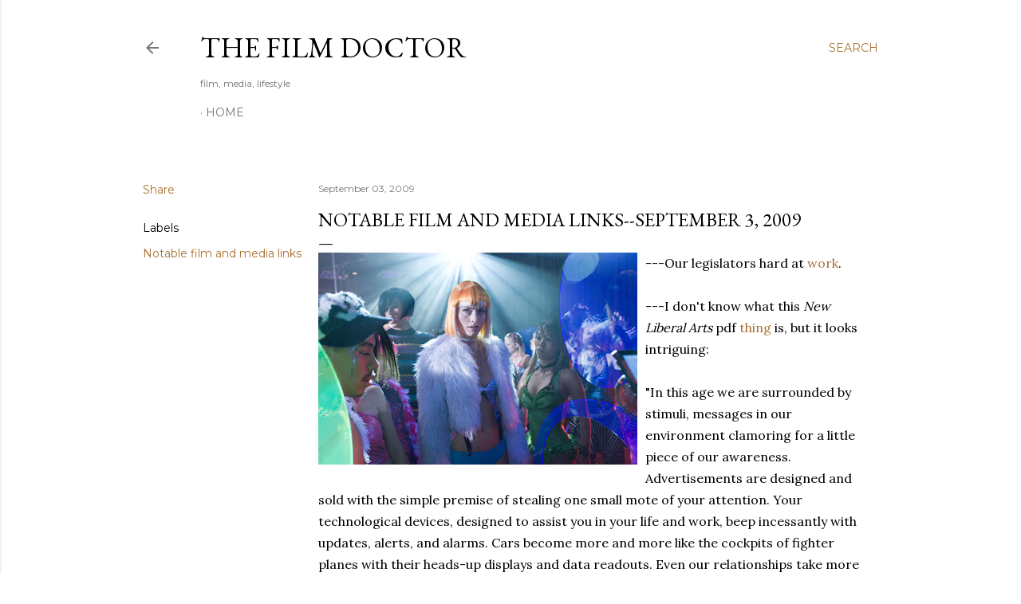

--- FILE ---
content_type: text/html; charset=UTF-8
request_url: https://www.thefilmdoctor.international/2009/09/notable-film-and-media-links-september.html?showComment=1251994457112
body_size: 52646
content:
<!DOCTYPE html>
<html dir='ltr' lang='en'>
<head>
<meta content='width=device-width, initial-scale=1' name='viewport'/>
<title>Notable film and media links--September 3, 2009</title>
<meta content='text/html; charset=UTF-8' http-equiv='Content-Type'/>
<!-- Chrome, Firefox OS and Opera -->
<meta content='#ffffff' name='theme-color'/>
<!-- Windows Phone -->
<meta content='#ffffff' name='msapplication-navbutton-color'/>
<meta content='blogger' name='generator'/>
<link href='https://www.thefilmdoctor.international/favicon.ico' rel='icon' type='image/x-icon'/>
<link href='https://www.thefilmdoctor.international/2009/09/notable-film-and-media-links-september.html' rel='canonical'/>
<link rel="alternate" type="application/atom+xml" title="The Film Doctor - Atom" href="https://www.thefilmdoctor.international/feeds/posts/default" />
<link rel="alternate" type="application/rss+xml" title="The Film Doctor - RSS" href="https://www.thefilmdoctor.international/feeds/posts/default?alt=rss" />
<link rel="service.post" type="application/atom+xml" title="The Film Doctor - Atom" href="https://www.blogger.com/feeds/7704583061723470804/posts/default" />

<link rel="alternate" type="application/atom+xml" title="The Film Doctor - Atom" href="https://www.thefilmdoctor.international/feeds/8972998469977674433/comments/default" />
<!--Can't find substitution for tag [blog.ieCssRetrofitLinks]-->
<link href='https://blogger.googleusercontent.com/img/b/R29vZ2xl/AVvXsEhqBuPV1kIeidVlKjwp58utgHyCTHOelM18_jMcl1Xest8dXF35pXifCanIXQMhgmSki3Nx6Uu61-qbKrGRyo4I0bU66Smq3rEWD7LQqR4ryOIdtQfcpHW5YRlSa6wTEOaS4Z7cNmcDVGQ/s400/gamer_movie_still_club.jpg' rel='image_src'/>
<meta content='https://www.thefilmdoctor.international/2009/09/notable-film-and-media-links-september.html' property='og:url'/>
<meta content='Notable film and media links--September 3, 2009' property='og:title'/>
<meta content='---Our legislators hard at work . ---I don&#39;t know what this New Liberal Arts  pdf thing  is, but it looks intriguing: &quot;In this age we are su...' property='og:description'/>
<meta content='https://blogger.googleusercontent.com/img/b/R29vZ2xl/AVvXsEhqBuPV1kIeidVlKjwp58utgHyCTHOelM18_jMcl1Xest8dXF35pXifCanIXQMhgmSki3Nx6Uu61-qbKrGRyo4I0bU66Smq3rEWD7LQqR4ryOIdtQfcpHW5YRlSa6wTEOaS4Z7cNmcDVGQ/w1200-h630-p-k-no-nu/gamer_movie_still_club.jpg' property='og:image'/>
<style type='text/css'>@font-face{font-family:'EB Garamond';font-style:normal;font-weight:400;font-display:swap;src:url(//fonts.gstatic.com/s/ebgaramond/v32/SlGDmQSNjdsmc35JDF1K5E55YMjF_7DPuGi-6_RkCY9_WamXgHlIbvw.woff2)format('woff2');unicode-range:U+0460-052F,U+1C80-1C8A,U+20B4,U+2DE0-2DFF,U+A640-A69F,U+FE2E-FE2F;}@font-face{font-family:'EB Garamond';font-style:normal;font-weight:400;font-display:swap;src:url(//fonts.gstatic.com/s/ebgaramond/v32/SlGDmQSNjdsmc35JDF1K5E55YMjF_7DPuGi-6_RkAI9_WamXgHlIbvw.woff2)format('woff2');unicode-range:U+0301,U+0400-045F,U+0490-0491,U+04B0-04B1,U+2116;}@font-face{font-family:'EB Garamond';font-style:normal;font-weight:400;font-display:swap;src:url(//fonts.gstatic.com/s/ebgaramond/v32/SlGDmQSNjdsmc35JDF1K5E55YMjF_7DPuGi-6_RkCI9_WamXgHlIbvw.woff2)format('woff2');unicode-range:U+1F00-1FFF;}@font-face{font-family:'EB Garamond';font-style:normal;font-weight:400;font-display:swap;src:url(//fonts.gstatic.com/s/ebgaramond/v32/SlGDmQSNjdsmc35JDF1K5E55YMjF_7DPuGi-6_RkB49_WamXgHlIbvw.woff2)format('woff2');unicode-range:U+0370-0377,U+037A-037F,U+0384-038A,U+038C,U+038E-03A1,U+03A3-03FF;}@font-face{font-family:'EB Garamond';font-style:normal;font-weight:400;font-display:swap;src:url(//fonts.gstatic.com/s/ebgaramond/v32/SlGDmQSNjdsmc35JDF1K5E55YMjF_7DPuGi-6_RkC49_WamXgHlIbvw.woff2)format('woff2');unicode-range:U+0102-0103,U+0110-0111,U+0128-0129,U+0168-0169,U+01A0-01A1,U+01AF-01B0,U+0300-0301,U+0303-0304,U+0308-0309,U+0323,U+0329,U+1EA0-1EF9,U+20AB;}@font-face{font-family:'EB Garamond';font-style:normal;font-weight:400;font-display:swap;src:url(//fonts.gstatic.com/s/ebgaramond/v32/SlGDmQSNjdsmc35JDF1K5E55YMjF_7DPuGi-6_RkCo9_WamXgHlIbvw.woff2)format('woff2');unicode-range:U+0100-02BA,U+02BD-02C5,U+02C7-02CC,U+02CE-02D7,U+02DD-02FF,U+0304,U+0308,U+0329,U+1D00-1DBF,U+1E00-1E9F,U+1EF2-1EFF,U+2020,U+20A0-20AB,U+20AD-20C0,U+2113,U+2C60-2C7F,U+A720-A7FF;}@font-face{font-family:'EB Garamond';font-style:normal;font-weight:400;font-display:swap;src:url(//fonts.gstatic.com/s/ebgaramond/v32/SlGDmQSNjdsmc35JDF1K5E55YMjF_7DPuGi-6_RkBI9_WamXgHlI.woff2)format('woff2');unicode-range:U+0000-00FF,U+0131,U+0152-0153,U+02BB-02BC,U+02C6,U+02DA,U+02DC,U+0304,U+0308,U+0329,U+2000-206F,U+20AC,U+2122,U+2191,U+2193,U+2212,U+2215,U+FEFF,U+FFFD;}@font-face{font-family:'Lora';font-style:normal;font-weight:400;font-display:swap;src:url(//fonts.gstatic.com/s/lora/v37/0QI6MX1D_JOuGQbT0gvTJPa787weuxJMkq18ndeYxZ2JTg.woff2)format('woff2');unicode-range:U+0460-052F,U+1C80-1C8A,U+20B4,U+2DE0-2DFF,U+A640-A69F,U+FE2E-FE2F;}@font-face{font-family:'Lora';font-style:normal;font-weight:400;font-display:swap;src:url(//fonts.gstatic.com/s/lora/v37/0QI6MX1D_JOuGQbT0gvTJPa787weuxJFkq18ndeYxZ2JTg.woff2)format('woff2');unicode-range:U+0301,U+0400-045F,U+0490-0491,U+04B0-04B1,U+2116;}@font-face{font-family:'Lora';font-style:normal;font-weight:400;font-display:swap;src:url(//fonts.gstatic.com/s/lora/v37/0QI6MX1D_JOuGQbT0gvTJPa787weuxI9kq18ndeYxZ2JTg.woff2)format('woff2');unicode-range:U+0302-0303,U+0305,U+0307-0308,U+0310,U+0312,U+0315,U+031A,U+0326-0327,U+032C,U+032F-0330,U+0332-0333,U+0338,U+033A,U+0346,U+034D,U+0391-03A1,U+03A3-03A9,U+03B1-03C9,U+03D1,U+03D5-03D6,U+03F0-03F1,U+03F4-03F5,U+2016-2017,U+2034-2038,U+203C,U+2040,U+2043,U+2047,U+2050,U+2057,U+205F,U+2070-2071,U+2074-208E,U+2090-209C,U+20D0-20DC,U+20E1,U+20E5-20EF,U+2100-2112,U+2114-2115,U+2117-2121,U+2123-214F,U+2190,U+2192,U+2194-21AE,U+21B0-21E5,U+21F1-21F2,U+21F4-2211,U+2213-2214,U+2216-22FF,U+2308-230B,U+2310,U+2319,U+231C-2321,U+2336-237A,U+237C,U+2395,U+239B-23B7,U+23D0,U+23DC-23E1,U+2474-2475,U+25AF,U+25B3,U+25B7,U+25BD,U+25C1,U+25CA,U+25CC,U+25FB,U+266D-266F,U+27C0-27FF,U+2900-2AFF,U+2B0E-2B11,U+2B30-2B4C,U+2BFE,U+3030,U+FF5B,U+FF5D,U+1D400-1D7FF,U+1EE00-1EEFF;}@font-face{font-family:'Lora';font-style:normal;font-weight:400;font-display:swap;src:url(//fonts.gstatic.com/s/lora/v37/0QI6MX1D_JOuGQbT0gvTJPa787weuxIvkq18ndeYxZ2JTg.woff2)format('woff2');unicode-range:U+0001-000C,U+000E-001F,U+007F-009F,U+20DD-20E0,U+20E2-20E4,U+2150-218F,U+2190,U+2192,U+2194-2199,U+21AF,U+21E6-21F0,U+21F3,U+2218-2219,U+2299,U+22C4-22C6,U+2300-243F,U+2440-244A,U+2460-24FF,U+25A0-27BF,U+2800-28FF,U+2921-2922,U+2981,U+29BF,U+29EB,U+2B00-2BFF,U+4DC0-4DFF,U+FFF9-FFFB,U+10140-1018E,U+10190-1019C,U+101A0,U+101D0-101FD,U+102E0-102FB,U+10E60-10E7E,U+1D2C0-1D2D3,U+1D2E0-1D37F,U+1F000-1F0FF,U+1F100-1F1AD,U+1F1E6-1F1FF,U+1F30D-1F30F,U+1F315,U+1F31C,U+1F31E,U+1F320-1F32C,U+1F336,U+1F378,U+1F37D,U+1F382,U+1F393-1F39F,U+1F3A7-1F3A8,U+1F3AC-1F3AF,U+1F3C2,U+1F3C4-1F3C6,U+1F3CA-1F3CE,U+1F3D4-1F3E0,U+1F3ED,U+1F3F1-1F3F3,U+1F3F5-1F3F7,U+1F408,U+1F415,U+1F41F,U+1F426,U+1F43F,U+1F441-1F442,U+1F444,U+1F446-1F449,U+1F44C-1F44E,U+1F453,U+1F46A,U+1F47D,U+1F4A3,U+1F4B0,U+1F4B3,U+1F4B9,U+1F4BB,U+1F4BF,U+1F4C8-1F4CB,U+1F4D6,U+1F4DA,U+1F4DF,U+1F4E3-1F4E6,U+1F4EA-1F4ED,U+1F4F7,U+1F4F9-1F4FB,U+1F4FD-1F4FE,U+1F503,U+1F507-1F50B,U+1F50D,U+1F512-1F513,U+1F53E-1F54A,U+1F54F-1F5FA,U+1F610,U+1F650-1F67F,U+1F687,U+1F68D,U+1F691,U+1F694,U+1F698,U+1F6AD,U+1F6B2,U+1F6B9-1F6BA,U+1F6BC,U+1F6C6-1F6CF,U+1F6D3-1F6D7,U+1F6E0-1F6EA,U+1F6F0-1F6F3,U+1F6F7-1F6FC,U+1F700-1F7FF,U+1F800-1F80B,U+1F810-1F847,U+1F850-1F859,U+1F860-1F887,U+1F890-1F8AD,U+1F8B0-1F8BB,U+1F8C0-1F8C1,U+1F900-1F90B,U+1F93B,U+1F946,U+1F984,U+1F996,U+1F9E9,U+1FA00-1FA6F,U+1FA70-1FA7C,U+1FA80-1FA89,U+1FA8F-1FAC6,U+1FACE-1FADC,U+1FADF-1FAE9,U+1FAF0-1FAF8,U+1FB00-1FBFF;}@font-face{font-family:'Lora';font-style:normal;font-weight:400;font-display:swap;src:url(//fonts.gstatic.com/s/lora/v37/0QI6MX1D_JOuGQbT0gvTJPa787weuxJOkq18ndeYxZ2JTg.woff2)format('woff2');unicode-range:U+0102-0103,U+0110-0111,U+0128-0129,U+0168-0169,U+01A0-01A1,U+01AF-01B0,U+0300-0301,U+0303-0304,U+0308-0309,U+0323,U+0329,U+1EA0-1EF9,U+20AB;}@font-face{font-family:'Lora';font-style:normal;font-weight:400;font-display:swap;src:url(//fonts.gstatic.com/s/lora/v37/0QI6MX1D_JOuGQbT0gvTJPa787weuxJPkq18ndeYxZ2JTg.woff2)format('woff2');unicode-range:U+0100-02BA,U+02BD-02C5,U+02C7-02CC,U+02CE-02D7,U+02DD-02FF,U+0304,U+0308,U+0329,U+1D00-1DBF,U+1E00-1E9F,U+1EF2-1EFF,U+2020,U+20A0-20AB,U+20AD-20C0,U+2113,U+2C60-2C7F,U+A720-A7FF;}@font-face{font-family:'Lora';font-style:normal;font-weight:400;font-display:swap;src:url(//fonts.gstatic.com/s/lora/v37/0QI6MX1D_JOuGQbT0gvTJPa787weuxJBkq18ndeYxZ0.woff2)format('woff2');unicode-range:U+0000-00FF,U+0131,U+0152-0153,U+02BB-02BC,U+02C6,U+02DA,U+02DC,U+0304,U+0308,U+0329,U+2000-206F,U+20AC,U+2122,U+2191,U+2193,U+2212,U+2215,U+FEFF,U+FFFD;}@font-face{font-family:'Montserrat';font-style:normal;font-weight:400;font-display:swap;src:url(//fonts.gstatic.com/s/montserrat/v31/JTUSjIg1_i6t8kCHKm459WRhyyTh89ZNpQ.woff2)format('woff2');unicode-range:U+0460-052F,U+1C80-1C8A,U+20B4,U+2DE0-2DFF,U+A640-A69F,U+FE2E-FE2F;}@font-face{font-family:'Montserrat';font-style:normal;font-weight:400;font-display:swap;src:url(//fonts.gstatic.com/s/montserrat/v31/JTUSjIg1_i6t8kCHKm459W1hyyTh89ZNpQ.woff2)format('woff2');unicode-range:U+0301,U+0400-045F,U+0490-0491,U+04B0-04B1,U+2116;}@font-face{font-family:'Montserrat';font-style:normal;font-weight:400;font-display:swap;src:url(//fonts.gstatic.com/s/montserrat/v31/JTUSjIg1_i6t8kCHKm459WZhyyTh89ZNpQ.woff2)format('woff2');unicode-range:U+0102-0103,U+0110-0111,U+0128-0129,U+0168-0169,U+01A0-01A1,U+01AF-01B0,U+0300-0301,U+0303-0304,U+0308-0309,U+0323,U+0329,U+1EA0-1EF9,U+20AB;}@font-face{font-family:'Montserrat';font-style:normal;font-weight:400;font-display:swap;src:url(//fonts.gstatic.com/s/montserrat/v31/JTUSjIg1_i6t8kCHKm459WdhyyTh89ZNpQ.woff2)format('woff2');unicode-range:U+0100-02BA,U+02BD-02C5,U+02C7-02CC,U+02CE-02D7,U+02DD-02FF,U+0304,U+0308,U+0329,U+1D00-1DBF,U+1E00-1E9F,U+1EF2-1EFF,U+2020,U+20A0-20AB,U+20AD-20C0,U+2113,U+2C60-2C7F,U+A720-A7FF;}@font-face{font-family:'Montserrat';font-style:normal;font-weight:400;font-display:swap;src:url(//fonts.gstatic.com/s/montserrat/v31/JTUSjIg1_i6t8kCHKm459WlhyyTh89Y.woff2)format('woff2');unicode-range:U+0000-00FF,U+0131,U+0152-0153,U+02BB-02BC,U+02C6,U+02DA,U+02DC,U+0304,U+0308,U+0329,U+2000-206F,U+20AC,U+2122,U+2191,U+2193,U+2212,U+2215,U+FEFF,U+FFFD;}@font-face{font-family:'Montserrat';font-style:normal;font-weight:700;font-display:swap;src:url(//fonts.gstatic.com/s/montserrat/v31/JTUSjIg1_i6t8kCHKm459WRhyyTh89ZNpQ.woff2)format('woff2');unicode-range:U+0460-052F,U+1C80-1C8A,U+20B4,U+2DE0-2DFF,U+A640-A69F,U+FE2E-FE2F;}@font-face{font-family:'Montserrat';font-style:normal;font-weight:700;font-display:swap;src:url(//fonts.gstatic.com/s/montserrat/v31/JTUSjIg1_i6t8kCHKm459W1hyyTh89ZNpQ.woff2)format('woff2');unicode-range:U+0301,U+0400-045F,U+0490-0491,U+04B0-04B1,U+2116;}@font-face{font-family:'Montserrat';font-style:normal;font-weight:700;font-display:swap;src:url(//fonts.gstatic.com/s/montserrat/v31/JTUSjIg1_i6t8kCHKm459WZhyyTh89ZNpQ.woff2)format('woff2');unicode-range:U+0102-0103,U+0110-0111,U+0128-0129,U+0168-0169,U+01A0-01A1,U+01AF-01B0,U+0300-0301,U+0303-0304,U+0308-0309,U+0323,U+0329,U+1EA0-1EF9,U+20AB;}@font-face{font-family:'Montserrat';font-style:normal;font-weight:700;font-display:swap;src:url(//fonts.gstatic.com/s/montserrat/v31/JTUSjIg1_i6t8kCHKm459WdhyyTh89ZNpQ.woff2)format('woff2');unicode-range:U+0100-02BA,U+02BD-02C5,U+02C7-02CC,U+02CE-02D7,U+02DD-02FF,U+0304,U+0308,U+0329,U+1D00-1DBF,U+1E00-1E9F,U+1EF2-1EFF,U+2020,U+20A0-20AB,U+20AD-20C0,U+2113,U+2C60-2C7F,U+A720-A7FF;}@font-face{font-family:'Montserrat';font-style:normal;font-weight:700;font-display:swap;src:url(//fonts.gstatic.com/s/montserrat/v31/JTUSjIg1_i6t8kCHKm459WlhyyTh89Y.woff2)format('woff2');unicode-range:U+0000-00FF,U+0131,U+0152-0153,U+02BB-02BC,U+02C6,U+02DA,U+02DC,U+0304,U+0308,U+0329,U+2000-206F,U+20AC,U+2122,U+2191,U+2193,U+2212,U+2215,U+FEFF,U+FFFD;}</style>
<style id='page-skin-1' type='text/css'><!--
/*! normalize.css v3.0.1 | MIT License | git.io/normalize */html{font-family:sans-serif;-ms-text-size-adjust:100%;-webkit-text-size-adjust:100%}body{margin:0}article,aside,details,figcaption,figure,footer,header,hgroup,main,nav,section,summary{display:block}audio,canvas,progress,video{display:inline-block;vertical-align:baseline}audio:not([controls]){display:none;height:0}[hidden],template{display:none}a{background:transparent}a:active,a:hover{outline:0}abbr[title]{border-bottom:1px dotted}b,strong{font-weight:bold}dfn{font-style:italic}h1{font-size:2em;margin:.67em 0}mark{background:#ff0;color:#000}small{font-size:80%}sub,sup{font-size:75%;line-height:0;position:relative;vertical-align:baseline}sup{top:-0.5em}sub{bottom:-0.25em}img{border:0}svg:not(:root){overflow:hidden}figure{margin:1em 40px}hr{-moz-box-sizing:content-box;box-sizing:content-box;height:0}pre{overflow:auto}code,kbd,pre,samp{font-family:monospace,monospace;font-size:1em}button,input,optgroup,select,textarea{color:inherit;font:inherit;margin:0}button{overflow:visible}button,select{text-transform:none}button,html input[type="button"],input[type="reset"],input[type="submit"]{-webkit-appearance:button;cursor:pointer}button[disabled],html input[disabled]{cursor:default}button::-moz-focus-inner,input::-moz-focus-inner{border:0;padding:0}input{line-height:normal}input[type="checkbox"],input[type="radio"]{box-sizing:border-box;padding:0}input[type="number"]::-webkit-inner-spin-button,input[type="number"]::-webkit-outer-spin-button{height:auto}input[type="search"]{-webkit-appearance:textfield;-moz-box-sizing:content-box;-webkit-box-sizing:content-box;box-sizing:content-box}input[type="search"]::-webkit-search-cancel-button,input[type="search"]::-webkit-search-decoration{-webkit-appearance:none}fieldset{border:1px solid #c0c0c0;margin:0 2px;padding:.35em .625em .75em}legend{border:0;padding:0}textarea{overflow:auto}optgroup{font-weight:bold}table{border-collapse:collapse;border-spacing:0}td,th{padding:0}
/*!************************************************
* Blogger Template Style
* Name: Soho
**************************************************/
body{
overflow-wrap:break-word;
word-break:break-word;
word-wrap:break-word
}
.hidden{
display:none
}
.invisible{
visibility:hidden
}
.container::after,.float-container::after{
clear:both;
content:"";
display:table
}
.clearboth{
clear:both
}
#comments .comment .comment-actions,.subscribe-popup .FollowByEmail .follow-by-email-submit{
background:0 0;
border:0;
box-shadow:none;
color:#a87131;
cursor:pointer;
font-size:14px;
font-weight:700;
outline:0;
text-decoration:none;
text-transform:uppercase;
width:auto
}
.dim-overlay{
background-color:rgba(0,0,0,.54);
height:100vh;
left:0;
position:fixed;
top:0;
width:100%
}
#sharing-dim-overlay{
background-color:transparent
}
input::-ms-clear{
display:none
}
.blogger-logo,.svg-icon-24.blogger-logo{
fill:#ff9800;
opacity:1
}
.loading-spinner-large{
-webkit-animation:mspin-rotate 1.568s infinite linear;
animation:mspin-rotate 1.568s infinite linear;
height:48px;
overflow:hidden;
position:absolute;
width:48px;
z-index:200
}
.loading-spinner-large>div{
-webkit-animation:mspin-revrot 5332ms infinite steps(4);
animation:mspin-revrot 5332ms infinite steps(4)
}
.loading-spinner-large>div>div{
-webkit-animation:mspin-singlecolor-large-film 1333ms infinite steps(81);
animation:mspin-singlecolor-large-film 1333ms infinite steps(81);
background-size:100%;
height:48px;
width:3888px
}
.mspin-black-large>div>div,.mspin-grey_54-large>div>div{
background-image:url(https://www.blogblog.com/indie/mspin_black_large.svg)
}
.mspin-white-large>div>div{
background-image:url(https://www.blogblog.com/indie/mspin_white_large.svg)
}
.mspin-grey_54-large{
opacity:.54
}
@-webkit-keyframes mspin-singlecolor-large-film{
from{
-webkit-transform:translateX(0);
transform:translateX(0)
}
to{
-webkit-transform:translateX(-3888px);
transform:translateX(-3888px)
}
}
@keyframes mspin-singlecolor-large-film{
from{
-webkit-transform:translateX(0);
transform:translateX(0)
}
to{
-webkit-transform:translateX(-3888px);
transform:translateX(-3888px)
}
}
@-webkit-keyframes mspin-rotate{
from{
-webkit-transform:rotate(0);
transform:rotate(0)
}
to{
-webkit-transform:rotate(360deg);
transform:rotate(360deg)
}
}
@keyframes mspin-rotate{
from{
-webkit-transform:rotate(0);
transform:rotate(0)
}
to{
-webkit-transform:rotate(360deg);
transform:rotate(360deg)
}
}
@-webkit-keyframes mspin-revrot{
from{
-webkit-transform:rotate(0);
transform:rotate(0)
}
to{
-webkit-transform:rotate(-360deg);
transform:rotate(-360deg)
}
}
@keyframes mspin-revrot{
from{
-webkit-transform:rotate(0);
transform:rotate(0)
}
to{
-webkit-transform:rotate(-360deg);
transform:rotate(-360deg)
}
}
.skip-navigation{
background-color:#fff;
box-sizing:border-box;
color:#000;
display:block;
height:0;
left:0;
line-height:50px;
overflow:hidden;
padding-top:0;
position:fixed;
text-align:center;
top:0;
-webkit-transition:box-shadow .3s,height .3s,padding-top .3s;
transition:box-shadow .3s,height .3s,padding-top .3s;
width:100%;
z-index:900
}
.skip-navigation:focus{
box-shadow:0 4px 5px 0 rgba(0,0,0,.14),0 1px 10px 0 rgba(0,0,0,.12),0 2px 4px -1px rgba(0,0,0,.2);
height:50px
}
#main{
outline:0
}
.main-heading{
position:absolute;
clip:rect(1px,1px,1px,1px);
padding:0;
border:0;
height:1px;
width:1px;
overflow:hidden
}
.Attribution{
margin-top:1em;
text-align:center
}
.Attribution .blogger img,.Attribution .blogger svg{
vertical-align:bottom
}
.Attribution .blogger img{
margin-right:.5em
}
.Attribution div{
line-height:24px;
margin-top:.5em
}
.Attribution .copyright,.Attribution .image-attribution{
font-size:.7em;
margin-top:1.5em
}
.BLOG_mobile_video_class{
display:none
}
.bg-photo{
background-attachment:scroll!important
}
body .CSS_LIGHTBOX{
z-index:900
}
.extendable .show-less,.extendable .show-more{
border-color:#a87131;
color:#a87131;
margin-top:8px
}
.extendable .show-less.hidden,.extendable .show-more.hidden{
display:none
}
.inline-ad{
display:none;
max-width:100%;
overflow:hidden
}
.adsbygoogle{
display:block
}
#cookieChoiceInfo{
bottom:0;
top:auto
}
iframe.b-hbp-video{
border:0
}
.post-body img{
max-width:100%
}
.post-body iframe{
max-width:100%
}
.post-body a[imageanchor="1"]{
display:inline-block
}
.byline{
margin-right:1em
}
.byline:last-child{
margin-right:0
}
.link-copied-dialog{
max-width:520px;
outline:0
}
.link-copied-dialog .modal-dialog-buttons{
margin-top:8px
}
.link-copied-dialog .goog-buttonset-default{
background:0 0;
border:0
}
.link-copied-dialog .goog-buttonset-default:focus{
outline:0
}
.paging-control-container{
margin-bottom:16px
}
.paging-control-container .paging-control{
display:inline-block
}
.paging-control-container .comment-range-text::after,.paging-control-container .paging-control{
color:#a87131
}
.paging-control-container .comment-range-text,.paging-control-container .paging-control{
margin-right:8px
}
.paging-control-container .comment-range-text::after,.paging-control-container .paging-control::after{
content:"\b7";
cursor:default;
padding-left:8px;
pointer-events:none
}
.paging-control-container .comment-range-text:last-child::after,.paging-control-container .paging-control:last-child::after{
content:none
}
.byline.reactions iframe{
height:20px
}
.b-notification{
color:#000;
background-color:#fff;
border-bottom:solid 1px #000;
box-sizing:border-box;
padding:16px 32px;
text-align:center
}
.b-notification.visible{
-webkit-transition:margin-top .3s cubic-bezier(.4,0,.2,1);
transition:margin-top .3s cubic-bezier(.4,0,.2,1)
}
.b-notification.invisible{
position:absolute
}
.b-notification-close{
position:absolute;
right:8px;
top:8px
}
.no-posts-message{
line-height:40px;
text-align:center
}
@media screen and (max-width:1162px){
body.item-view .post-body a[imageanchor="1"][style*="float: left;"],body.item-view .post-body a[imageanchor="1"][style*="float: right;"]{
float:none!important;
clear:none!important
}
body.item-view .post-body a[imageanchor="1"] img{
display:block;
height:auto;
margin:0 auto
}
body.item-view .post-body>.separator:first-child>a[imageanchor="1"]:first-child{
margin-top:20px
}
.post-body a[imageanchor]{
display:block
}
body.item-view .post-body a[imageanchor="1"]{
margin-left:0!important;
margin-right:0!important
}
body.item-view .post-body a[imageanchor="1"]+a[imageanchor="1"]{
margin-top:16px
}
}
.item-control{
display:none
}
#comments{
border-top:1px dashed rgba(0,0,0,.54);
margin-top:20px;
padding:20px
}
#comments .comment-thread ol{
margin:0;
padding-left:0;
padding-left:0
}
#comments .comment .comment-replybox-single,#comments .comment-thread .comment-replies{
margin-left:60px
}
#comments .comment-thread .thread-count{
display:none
}
#comments .comment{
list-style-type:none;
padding:0 0 30px;
position:relative
}
#comments .comment .comment{
padding-bottom:8px
}
.comment .avatar-image-container{
position:absolute
}
.comment .avatar-image-container img{
border-radius:50%
}
.avatar-image-container svg,.comment .avatar-image-container .avatar-icon{
border-radius:50%;
border:solid 1px #000000;
box-sizing:border-box;
fill:#000000;
height:35px;
margin:0;
padding:7px;
width:35px
}
.comment .comment-block{
margin-top:10px;
margin-left:60px;
padding-bottom:0
}
#comments .comment-author-header-wrapper{
margin-left:40px
}
#comments .comment .thread-expanded .comment-block{
padding-bottom:20px
}
#comments .comment .comment-header .user,#comments .comment .comment-header .user a{
color:#000000;
font-style:normal;
font-weight:700
}
#comments .comment .comment-actions{
bottom:0;
margin-bottom:15px;
position:absolute
}
#comments .comment .comment-actions>*{
margin-right:8px
}
#comments .comment .comment-header .datetime{
bottom:0;
color:rgba(0, 0, 0, 0.54);
display:inline-block;
font-size:13px;
font-style:italic;
margin-left:8px
}
#comments .comment .comment-footer .comment-timestamp a,#comments .comment .comment-header .datetime a{
color:rgba(0, 0, 0, 0.54)
}
#comments .comment .comment-content,.comment .comment-body{
margin-top:12px;
word-break:break-word
}
.comment-body{
margin-bottom:12px
}
#comments.embed[data-num-comments="0"]{
border:0;
margin-top:0;
padding-top:0
}
#comments.embed[data-num-comments="0"] #comment-post-message,#comments.embed[data-num-comments="0"] div.comment-form>p,#comments.embed[data-num-comments="0"] p.comment-footer{
display:none
}
#comment-editor-src{
display:none
}
.comments .comments-content .loadmore.loaded{
max-height:0;
opacity:0;
overflow:hidden
}
.extendable .remaining-items{
height:0;
overflow:hidden;
-webkit-transition:height .3s cubic-bezier(.4,0,.2,1);
transition:height .3s cubic-bezier(.4,0,.2,1)
}
.extendable .remaining-items.expanded{
height:auto
}
.svg-icon-24,.svg-icon-24-button{
cursor:pointer;
height:24px;
width:24px;
min-width:24px
}
.touch-icon{
margin:-12px;
padding:12px
}
.touch-icon:active,.touch-icon:focus{
background-color:rgba(153,153,153,.4);
border-radius:50%
}
svg:not(:root).touch-icon{
overflow:visible
}
html[dir=rtl] .rtl-reversible-icon{
-webkit-transform:scaleX(-1);
-ms-transform:scaleX(-1);
transform:scaleX(-1)
}
.svg-icon-24-button,.touch-icon-button{
background:0 0;
border:0;
margin:0;
outline:0;
padding:0
}
.touch-icon-button .touch-icon:active,.touch-icon-button .touch-icon:focus{
background-color:transparent
}
.touch-icon-button:active .touch-icon,.touch-icon-button:focus .touch-icon{
background-color:rgba(153,153,153,.4);
border-radius:50%
}
.Profile .default-avatar-wrapper .avatar-icon{
border-radius:50%;
border:solid 1px #000000;
box-sizing:border-box;
fill:#000000;
margin:0
}
.Profile .individual .default-avatar-wrapper .avatar-icon{
padding:25px
}
.Profile .individual .avatar-icon,.Profile .individual .profile-img{
height:120px;
width:120px
}
.Profile .team .default-avatar-wrapper .avatar-icon{
padding:8px
}
.Profile .team .avatar-icon,.Profile .team .default-avatar-wrapper,.Profile .team .profile-img{
height:40px;
width:40px
}
.snippet-container{
margin:0;
position:relative;
overflow:hidden
}
.snippet-fade{
bottom:0;
box-sizing:border-box;
position:absolute;
width:96px
}
.snippet-fade{
right:0
}
.snippet-fade:after{
content:"\2026"
}
.snippet-fade:after{
float:right
}
.centered-top-container.sticky{
left:0;
position:fixed;
right:0;
top:0;
width:auto;
z-index:50;
-webkit-transition-property:opacity,-webkit-transform;
transition-property:opacity,-webkit-transform;
transition-property:transform,opacity;
transition-property:transform,opacity,-webkit-transform;
-webkit-transition-duration:.2s;
transition-duration:.2s;
-webkit-transition-timing-function:cubic-bezier(.4,0,.2,1);
transition-timing-function:cubic-bezier(.4,0,.2,1)
}
.centered-top-placeholder{
display:none
}
.collapsed-header .centered-top-placeholder{
display:block
}
.centered-top-container .Header .replaced h1,.centered-top-placeholder .Header .replaced h1{
display:none
}
.centered-top-container.sticky .Header .replaced h1{
display:block
}
.centered-top-container.sticky .Header .header-widget{
background:0 0
}
.centered-top-container.sticky .Header .header-image-wrapper{
display:none
}
.centered-top-container img,.centered-top-placeholder img{
max-width:100%
}
.collapsible{
-webkit-transition:height .3s cubic-bezier(.4,0,.2,1);
transition:height .3s cubic-bezier(.4,0,.2,1)
}
.collapsible,.collapsible>summary{
display:block;
overflow:hidden
}
.collapsible>:not(summary){
display:none
}
.collapsible[open]>:not(summary){
display:block
}
.collapsible:focus,.collapsible>summary:focus{
outline:0
}
.collapsible>summary{
cursor:pointer;
display:block;
padding:0
}
.collapsible:focus>summary,.collapsible>summary:focus{
background-color:transparent
}
.collapsible>summary::-webkit-details-marker{
display:none
}
.collapsible-title{
-webkit-box-align:center;
-webkit-align-items:center;
-ms-flex-align:center;
align-items:center;
display:-webkit-box;
display:-webkit-flex;
display:-ms-flexbox;
display:flex
}
.collapsible-title .title{
-webkit-box-flex:1;
-webkit-flex:1 1 auto;
-ms-flex:1 1 auto;
flex:1 1 auto;
-webkit-box-ordinal-group:1;
-webkit-order:0;
-ms-flex-order:0;
order:0;
overflow:hidden;
text-overflow:ellipsis;
white-space:nowrap
}
.collapsible-title .chevron-down,.collapsible[open] .collapsible-title .chevron-up{
display:block
}
.collapsible-title .chevron-up,.collapsible[open] .collapsible-title .chevron-down{
display:none
}
.flat-button{
cursor:pointer;
display:inline-block;
font-weight:700;
text-transform:uppercase;
border-radius:2px;
padding:8px;
margin:-8px
}
.flat-icon-button{
background:0 0;
border:0;
margin:0;
outline:0;
padding:0;
margin:-12px;
padding:12px;
cursor:pointer;
box-sizing:content-box;
display:inline-block;
line-height:0
}
.flat-icon-button,.flat-icon-button .splash-wrapper{
border-radius:50%
}
.flat-icon-button .splash.animate{
-webkit-animation-duration:.3s;
animation-duration:.3s
}
.overflowable-container{
max-height:28px;
overflow:hidden;
position:relative
}
.overflow-button{
cursor:pointer
}
#overflowable-dim-overlay{
background:0 0
}
.overflow-popup{
box-shadow:0 2px 2px 0 rgba(0,0,0,.14),0 3px 1px -2px rgba(0,0,0,.2),0 1px 5px 0 rgba(0,0,0,.12);
background-color:#ffffff;
left:0;
max-width:calc(100% - 32px);
position:absolute;
top:0;
visibility:hidden;
z-index:101
}
.overflow-popup ul{
list-style:none
}
.overflow-popup .tabs li,.overflow-popup li{
display:block;
height:auto
}
.overflow-popup .tabs li{
padding-left:0;
padding-right:0
}
.overflow-button.hidden,.overflow-popup .tabs li.hidden,.overflow-popup li.hidden{
display:none
}
.search{
display:-webkit-box;
display:-webkit-flex;
display:-ms-flexbox;
display:flex;
line-height:24px;
width:24px
}
.search.focused{
width:100%
}
.search.focused .section{
width:100%
}
.search form{
z-index:101
}
.search h3{
display:none
}
.search form{
display:-webkit-box;
display:-webkit-flex;
display:-ms-flexbox;
display:flex;
-webkit-box-flex:1;
-webkit-flex:1 0 0;
-ms-flex:1 0 0px;
flex:1 0 0;
border-bottom:solid 1px transparent;
padding-bottom:8px
}
.search form>*{
display:none
}
.search.focused form>*{
display:block
}
.search .search-input label{
display:none
}
.centered-top-placeholder.cloned .search form{
z-index:30
}
.search.focused form{
border-color:rgba(0, 0, 0, 0.54);
position:relative;
width:auto
}
.collapsed-header .centered-top-container .search.focused form{
border-bottom-color:transparent
}
.search-expand{
-webkit-box-flex:0;
-webkit-flex:0 0 auto;
-ms-flex:0 0 auto;
flex:0 0 auto
}
.search-expand-text{
display:none
}
.search-close{
display:inline;
vertical-align:middle
}
.search-input{
-webkit-box-flex:1;
-webkit-flex:1 0 1px;
-ms-flex:1 0 1px;
flex:1 0 1px
}
.search-input input{
background:0 0;
border:0;
box-sizing:border-box;
color:rgba(0, 0, 0, 0.54);
display:inline-block;
outline:0;
width:calc(100% - 48px)
}
.search-input input.no-cursor{
color:transparent;
text-shadow:0 0 0 rgba(0, 0, 0, 0.54)
}
.collapsed-header .centered-top-container .search-action,.collapsed-header .centered-top-container .search-input input{
color:rgba(0, 0, 0, 0.54)
}
.collapsed-header .centered-top-container .search-input input.no-cursor{
color:transparent;
text-shadow:0 0 0 rgba(0, 0, 0, 0.54)
}
.collapsed-header .centered-top-container .search-input input.no-cursor:focus,.search-input input.no-cursor:focus{
outline:0
}
.search-focused>*{
visibility:hidden
}
.search-focused .search,.search-focused .search-icon{
visibility:visible
}
.search.focused .search-action{
display:block
}
.search.focused .search-action:disabled{
opacity:.3
}
.widget.Sharing .sharing-button{
display:none
}
.widget.Sharing .sharing-buttons li{
padding:0
}
.widget.Sharing .sharing-buttons li span{
display:none
}
.post-share-buttons{
position:relative
}
.centered-bottom .share-buttons .svg-icon-24,.share-buttons .svg-icon-24{
fill:#000000
}
.sharing-open.touch-icon-button:active .touch-icon,.sharing-open.touch-icon-button:focus .touch-icon{
background-color:transparent
}
.share-buttons{
background-color:#ffffff;
border-radius:2px;
box-shadow:0 2px 2px 0 rgba(0,0,0,.14),0 3px 1px -2px rgba(0,0,0,.2),0 1px 5px 0 rgba(0,0,0,.12);
color:#000000;
list-style:none;
margin:0;
padding:8px 0;
position:absolute;
top:-11px;
min-width:200px;
z-index:101
}
.share-buttons.hidden{
display:none
}
.sharing-button{
background:0 0;
border:0;
margin:0;
outline:0;
padding:0;
cursor:pointer
}
.share-buttons li{
margin:0;
height:48px
}
.share-buttons li:last-child{
margin-bottom:0
}
.share-buttons li .sharing-platform-button{
box-sizing:border-box;
cursor:pointer;
display:block;
height:100%;
margin-bottom:0;
padding:0 16px;
position:relative;
width:100%
}
.share-buttons li .sharing-platform-button:focus,.share-buttons li .sharing-platform-button:hover{
background-color:rgba(128,128,128,.1);
outline:0
}
.share-buttons li svg[class*=" sharing-"],.share-buttons li svg[class^=sharing-]{
position:absolute;
top:10px
}
.share-buttons li span.sharing-platform-button{
position:relative;
top:0
}
.share-buttons li .platform-sharing-text{
display:block;
font-size:16px;
line-height:48px;
white-space:nowrap
}
.share-buttons li .platform-sharing-text{
margin-left:56px
}
.sidebar-container{
background-color:#f7f7f7;
max-width:284px;
overflow-y:auto;
-webkit-transition-property:-webkit-transform;
transition-property:-webkit-transform;
transition-property:transform;
transition-property:transform,-webkit-transform;
-webkit-transition-duration:.3s;
transition-duration:.3s;
-webkit-transition-timing-function:cubic-bezier(0,0,.2,1);
transition-timing-function:cubic-bezier(0,0,.2,1);
width:284px;
z-index:101;
-webkit-overflow-scrolling:touch
}
.sidebar-container .navigation{
line-height:0;
padding:16px
}
.sidebar-container .sidebar-back{
cursor:pointer
}
.sidebar-container .widget{
background:0 0;
margin:0 16px;
padding:16px 0
}
.sidebar-container .widget .title{
color:rgba(0, 0, 0, 0.54);
margin:0
}
.sidebar-container .widget ul{
list-style:none;
margin:0;
padding:0
}
.sidebar-container .widget ul ul{
margin-left:1em
}
.sidebar-container .widget li{
font-size:16px;
line-height:normal
}
.sidebar-container .widget+.widget{
border-top:1px dashed rgba(0, 0, 0, 0.54)
}
.BlogArchive li{
margin:16px 0
}
.BlogArchive li:last-child{
margin-bottom:0
}
.Label li a{
display:inline-block
}
.BlogArchive .post-count,.Label .label-count{
float:right;
margin-left:.25em
}
.BlogArchive .post-count::before,.Label .label-count::before{
content:"("
}
.BlogArchive .post-count::after,.Label .label-count::after{
content:")"
}
.widget.Translate .skiptranslate>div{
display:block!important
}
.widget.Profile .profile-link{
display:-webkit-box;
display:-webkit-flex;
display:-ms-flexbox;
display:flex
}
.widget.Profile .team-member .default-avatar-wrapper,.widget.Profile .team-member .profile-img{
-webkit-box-flex:0;
-webkit-flex:0 0 auto;
-ms-flex:0 0 auto;
flex:0 0 auto;
margin-right:1em
}
.widget.Profile .individual .profile-link{
-webkit-box-orient:vertical;
-webkit-box-direction:normal;
-webkit-flex-direction:column;
-ms-flex-direction:column;
flex-direction:column
}
.widget.Profile .team .profile-link .profile-name{
-webkit-align-self:center;
-ms-flex-item-align:center;
align-self:center;
display:block;
-webkit-box-flex:1;
-webkit-flex:1 1 auto;
-ms-flex:1 1 auto;
flex:1 1 auto
}
.dim-overlay{
background-color:rgba(0,0,0,.54);
z-index:100
}
body.sidebar-visible{
overflow-y:hidden
}
@media screen and (max-width:1439px){
.sidebar-container{
bottom:0;
position:fixed;
top:0;
left:0;
right:auto
}
.sidebar-container.sidebar-invisible{
-webkit-transition-timing-function:cubic-bezier(.4,0,.6,1);
transition-timing-function:cubic-bezier(.4,0,.6,1)
}
html[dir=ltr] .sidebar-container.sidebar-invisible{
-webkit-transform:translateX(-284px);
-ms-transform:translateX(-284px);
transform:translateX(-284px)
}
html[dir=rtl] .sidebar-container.sidebar-invisible{
-webkit-transform:translateX(284px);
-ms-transform:translateX(284px);
transform:translateX(284px)
}
}
@media screen and (min-width:1440px){
.sidebar-container{
position:absolute;
top:0;
left:0;
right:auto
}
.sidebar-container .navigation{
display:none
}
}
.dialog{
box-shadow:0 2px 2px 0 rgba(0,0,0,.14),0 3px 1px -2px rgba(0,0,0,.2),0 1px 5px 0 rgba(0,0,0,.12);
background:#ffffff;
box-sizing:border-box;
color:#000000;
padding:30px;
position:fixed;
text-align:center;
width:calc(100% - 24px);
z-index:101
}
.dialog input[type=email],.dialog input[type=text]{
background-color:transparent;
border:0;
border-bottom:solid 1px rgba(0,0,0,.12);
color:#000000;
display:block;
font-family:EB Garamond, serif;
font-size:16px;
line-height:24px;
margin:auto;
padding-bottom:7px;
outline:0;
text-align:center;
width:100%
}
.dialog input[type=email]::-webkit-input-placeholder,.dialog input[type=text]::-webkit-input-placeholder{
color:#000000
}
.dialog input[type=email]::-moz-placeholder,.dialog input[type=text]::-moz-placeholder{
color:#000000
}
.dialog input[type=email]:-ms-input-placeholder,.dialog input[type=text]:-ms-input-placeholder{
color:#000000
}
.dialog input[type=email]::-ms-input-placeholder,.dialog input[type=text]::-ms-input-placeholder{
color:#000000
}
.dialog input[type=email]::placeholder,.dialog input[type=text]::placeholder{
color:#000000
}
.dialog input[type=email]:focus,.dialog input[type=text]:focus{
border-bottom:solid 2px #a87131;
padding-bottom:6px
}
.dialog input.no-cursor{
color:transparent;
text-shadow:0 0 0 #000000
}
.dialog input.no-cursor:focus{
outline:0
}
.dialog input.no-cursor:focus{
outline:0
}
.dialog input[type=submit]{
font-family:EB Garamond, serif
}
.dialog .goog-buttonset-default{
color:#a87131
}
.subscribe-popup{
max-width:364px
}
.subscribe-popup h3{
color:#000000;
font-size:1.8em;
margin-top:0
}
.subscribe-popup .FollowByEmail h3{
display:none
}
.subscribe-popup .FollowByEmail .follow-by-email-submit{
color:#a87131;
display:inline-block;
margin:0 auto;
margin-top:24px;
width:auto;
white-space:normal
}
.subscribe-popup .FollowByEmail .follow-by-email-submit:disabled{
cursor:default;
opacity:.3
}
@media (max-width:800px){
.blog-name div.widget.Subscribe{
margin-bottom:16px
}
body.item-view .blog-name div.widget.Subscribe{
margin:8px auto 16px auto;
width:100%
}
}
body#layout .bg-photo,body#layout .bg-photo-overlay{
display:none
}
body#layout .page_body{
padding:0;
position:relative;
top:0
}
body#layout .page{
display:inline-block;
left:inherit;
position:relative;
vertical-align:top;
width:540px
}
body#layout .centered{
max-width:954px
}
body#layout .navigation{
display:none
}
body#layout .sidebar-container{
display:inline-block;
width:40%
}
body#layout .hamburger-menu,body#layout .search{
display:none
}
body{
background-color:#ffffff;
color:#000000;
font:normal 400 20px EB Garamond, serif;
height:100%;
margin:0;
min-height:100vh
}
h1,h2,h3,h4,h5,h6{
font-weight:400
}
a{
color:#a87131;
text-decoration:none
}
.dim-overlay{
z-index:100
}
body.sidebar-visible .page_body{
overflow-y:scroll
}
.widget .title{
color:rgba(0, 0, 0, 0.54);
font:normal 400 12px Montserrat, sans-serif
}
.extendable .show-less,.extendable .show-more{
color:#a87131;
font:normal 400 12px Montserrat, sans-serif;
margin:12px -8px 0 -8px;
text-transform:uppercase
}
.footer .widget,.main .widget{
margin:50px 0
}
.main .widget .title{
text-transform:uppercase
}
.inline-ad{
display:block;
margin-top:50px
}
.adsbygoogle{
text-align:center
}
.page_body{
display:-webkit-box;
display:-webkit-flex;
display:-ms-flexbox;
display:flex;
-webkit-box-orient:vertical;
-webkit-box-direction:normal;
-webkit-flex-direction:column;
-ms-flex-direction:column;
flex-direction:column;
min-height:100vh;
position:relative;
z-index:20
}
.page_body>*{
-webkit-box-flex:0;
-webkit-flex:0 0 auto;
-ms-flex:0 0 auto;
flex:0 0 auto
}
.page_body>#footer{
margin-top:auto
}
.centered-bottom,.centered-top{
margin:0 32px;
max-width:100%
}
.centered-top{
padding-bottom:12px;
padding-top:12px
}
.sticky .centered-top{
padding-bottom:0;
padding-top:0
}
.centered-top-container,.centered-top-placeholder{
background:#ffffff
}
.centered-top{
display:-webkit-box;
display:-webkit-flex;
display:-ms-flexbox;
display:flex;
-webkit-flex-wrap:wrap;
-ms-flex-wrap:wrap;
flex-wrap:wrap;
-webkit-box-pack:justify;
-webkit-justify-content:space-between;
-ms-flex-pack:justify;
justify-content:space-between;
position:relative
}
.sticky .centered-top{
-webkit-flex-wrap:nowrap;
-ms-flex-wrap:nowrap;
flex-wrap:nowrap
}
.centered-top-container .svg-icon-24,.centered-top-placeholder .svg-icon-24{
fill:rgba(0, 0, 0, 0.54)
}
.back-button-container,.hamburger-menu-container{
-webkit-box-flex:0;
-webkit-flex:0 0 auto;
-ms-flex:0 0 auto;
flex:0 0 auto;
height:48px;
-webkit-box-ordinal-group:2;
-webkit-order:1;
-ms-flex-order:1;
order:1
}
.sticky .back-button-container,.sticky .hamburger-menu-container{
-webkit-box-ordinal-group:2;
-webkit-order:1;
-ms-flex-order:1;
order:1
}
.back-button,.hamburger-menu,.search-expand-icon{
cursor:pointer;
margin-top:0
}
.search{
-webkit-box-align:start;
-webkit-align-items:flex-start;
-ms-flex-align:start;
align-items:flex-start;
-webkit-box-flex:0;
-webkit-flex:0 0 auto;
-ms-flex:0 0 auto;
flex:0 0 auto;
height:48px;
margin-left:24px;
-webkit-box-ordinal-group:4;
-webkit-order:3;
-ms-flex-order:3;
order:3
}
.search,.search.focused{
width:auto
}
.search.focused{
position:static
}
.sticky .search{
display:none;
-webkit-box-ordinal-group:5;
-webkit-order:4;
-ms-flex-order:4;
order:4
}
.search .section{
right:0;
margin-top:12px;
position:absolute;
top:12px;
width:0
}
.sticky .search .section{
top:0
}
.search-expand{
background:0 0;
border:0;
margin:0;
outline:0;
padding:0;
color:#a87131;
cursor:pointer;
-webkit-box-flex:0;
-webkit-flex:0 0 auto;
-ms-flex:0 0 auto;
flex:0 0 auto;
font:normal 400 12px Montserrat, sans-serif;
text-transform:uppercase;
word-break:normal
}
.search.focused .search-expand{
visibility:hidden
}
.search .dim-overlay{
background:0 0
}
.search.focused .section{
max-width:400px
}
.search.focused form{
border-color:rgba(0, 0, 0, 0.54);
height:24px
}
.search.focused .search-input{
display:-webkit-box;
display:-webkit-flex;
display:-ms-flexbox;
display:flex;
-webkit-box-flex:1;
-webkit-flex:1 1 auto;
-ms-flex:1 1 auto;
flex:1 1 auto
}
.search-input input{
-webkit-box-flex:1;
-webkit-flex:1 1 auto;
-ms-flex:1 1 auto;
flex:1 1 auto;
font:normal 400 16px Montserrat, sans-serif
}
.search input[type=submit]{
display:none
}
.subscribe-section-container{
-webkit-box-flex:1;
-webkit-flex:1 0 auto;
-ms-flex:1 0 auto;
flex:1 0 auto;
margin-left:24px;
-webkit-box-ordinal-group:3;
-webkit-order:2;
-ms-flex-order:2;
order:2;
text-align:right
}
.sticky .subscribe-section-container{
-webkit-box-flex:0;
-webkit-flex:0 0 auto;
-ms-flex:0 0 auto;
flex:0 0 auto;
-webkit-box-ordinal-group:4;
-webkit-order:3;
-ms-flex-order:3;
order:3
}
.subscribe-button{
background:0 0;
border:0;
margin:0;
outline:0;
padding:0;
color:#a87131;
cursor:pointer;
display:inline-block;
font:normal 400 12px Montserrat, sans-serif;
line-height:48px;
margin:0;
text-transform:uppercase;
word-break:normal
}
.subscribe-popup h3{
color:rgba(0, 0, 0, 0.54);
font:normal 400 12px Montserrat, sans-serif;
margin-bottom:24px;
text-transform:uppercase
}
.subscribe-popup div.widget.FollowByEmail .follow-by-email-address{
color:#000000;
font:normal 400 12px Montserrat, sans-serif
}
.subscribe-popup div.widget.FollowByEmail .follow-by-email-submit{
color:#a87131;
font:normal 400 12px Montserrat, sans-serif;
margin-top:24px;
text-transform:uppercase
}
.blog-name{
-webkit-box-flex:1;
-webkit-flex:1 1 100%;
-ms-flex:1 1 100%;
flex:1 1 100%;
-webkit-box-ordinal-group:5;
-webkit-order:4;
-ms-flex-order:4;
order:4;
overflow:hidden
}
.sticky .blog-name{
-webkit-box-flex:1;
-webkit-flex:1 1 auto;
-ms-flex:1 1 auto;
flex:1 1 auto;
margin:0 12px;
-webkit-box-ordinal-group:3;
-webkit-order:2;
-ms-flex-order:2;
order:2
}
body.search-view .centered-top.search-focused .blog-name{
display:none
}
.widget.Header h1{
font:normal 400 18px EB Garamond, serif;
margin:0;
text-transform:uppercase
}
.widget.Header h1,.widget.Header h1 a{
color:#000000
}
.widget.Header p{
color:rgba(0, 0, 0, 0.54);
font:normal 400 12px Montserrat, sans-serif;
line-height:1.7
}
.sticky .widget.Header h1{
font-size:16px;
line-height:48px;
overflow:hidden;
overflow-wrap:normal;
text-overflow:ellipsis;
white-space:nowrap;
word-wrap:normal
}
.sticky .widget.Header p{
display:none
}
.sticky{
box-shadow:0 1px 3px rgba(0, 0, 0, 0.10)
}
#page_list_top .widget.PageList{
font:normal 400 14px Montserrat, sans-serif;
line-height:28px
}
#page_list_top .widget.PageList .title{
display:none
}
#page_list_top .widget.PageList .overflowable-contents{
overflow:hidden
}
#page_list_top .widget.PageList .overflowable-contents ul{
list-style:none;
margin:0;
padding:0
}
#page_list_top .widget.PageList .overflow-popup ul{
list-style:none;
margin:0;
padding:0 20px
}
#page_list_top .widget.PageList .overflowable-contents li{
display:inline-block
}
#page_list_top .widget.PageList .overflowable-contents li.hidden{
display:none
}
#page_list_top .widget.PageList .overflowable-contents li:not(:first-child):before{
color:rgba(0, 0, 0, 0.54);
content:"\b7"
}
#page_list_top .widget.PageList .overflow-button a,#page_list_top .widget.PageList .overflow-popup li a,#page_list_top .widget.PageList .overflowable-contents li a{
color:rgba(0, 0, 0, 0.54);
font:normal 400 14px Montserrat, sans-serif;
line-height:28px;
text-transform:uppercase
}
#page_list_top .widget.PageList .overflow-popup li.selected a,#page_list_top .widget.PageList .overflowable-contents li.selected a{
color:rgba(0, 0, 0, 0.54);
font:normal 700 14px Montserrat, sans-serif;
line-height:28px
}
#page_list_top .widget.PageList .overflow-button{
display:inline
}
.sticky #page_list_top{
display:none
}
body.homepage-view .hero-image.has-image{
background:#3c352d url(//themes.googleusercontent.com/image?id=1fswGecVIxUR-lGZKqTZv8BWloSEtkTzRCx8sQGB3N7bf_pksGf6R9-1HCrCdu7HRtr2H) no-repeat fixed top center /* Credit: wibs24 (http://www.istockphoto.com/portfolio/wibs24?platform=blogger) */;
background-attachment:scroll;
background-color:#ffffff;
background-size:cover;
height:62.5vw;
max-height:75vh;
min-height:200px;
width:100%
}
.post-filter-message{
background-color:#000000;
color:rgba(251, 251, 251, 0.54);
display:-webkit-box;
display:-webkit-flex;
display:-ms-flexbox;
display:flex;
-webkit-flex-wrap:wrap;
-ms-flex-wrap:wrap;
flex-wrap:wrap;
font:normal 400 12px Montserrat, sans-serif;
-webkit-box-pack:justify;
-webkit-justify-content:space-between;
-ms-flex-pack:justify;
justify-content:space-between;
margin-top:50px;
padding:18px
}
.post-filter-message .message-container{
-webkit-box-flex:1;
-webkit-flex:1 1 auto;
-ms-flex:1 1 auto;
flex:1 1 auto;
min-width:0
}
.post-filter-message .home-link-container{
-webkit-box-flex:0;
-webkit-flex:0 0 auto;
-ms-flex:0 0 auto;
flex:0 0 auto
}
.post-filter-message .search-label,.post-filter-message .search-query{
color:rgba(251, 251, 251, 0.87);
font:normal 700 12px Montserrat, sans-serif;
text-transform:uppercase
}
.post-filter-message .home-link,.post-filter-message .home-link a{
color:#a87131;
font:normal 700 12px Montserrat, sans-serif;
text-transform:uppercase
}
.widget.FeaturedPost .thumb.hero-thumb{
background-position:center;
background-size:cover;
height:360px
}
.widget.FeaturedPost .featured-post-snippet:before{
content:"\2014"
}
.snippet-container,.snippet-fade{
font:normal 400 14px Lora, serif;
line-height:23.8px
}
.snippet-container{
max-height:166.6px;
overflow:hidden
}
.snippet-fade{
background:-webkit-linear-gradient(left,#ffffff 0,#ffffff 20%,rgba(255, 255, 255, 0) 100%);
background:linear-gradient(to left,#ffffff 0,#ffffff 20%,rgba(255, 255, 255, 0) 100%);
color:#000000
}
.post-sidebar{
display:none
}
.widget.Blog .blog-posts .post-outer-container{
width:100%
}
.no-posts{
text-align:center
}
body.feed-view .widget.Blog .blog-posts .post-outer-container,body.item-view .widget.Blog .blog-posts .post-outer{
margin-bottom:50px
}
.widget.Blog .post.no-featured-image,.widget.PopularPosts .post.no-featured-image{
background-color:#000000;
padding:30px
}
.widget.Blog .post>.post-share-buttons-top{
right:0;
position:absolute;
top:0
}
.widget.Blog .post>.post-share-buttons-bottom{
bottom:0;
right:0;
position:absolute
}
.blog-pager{
text-align:right
}
.blog-pager a{
color:#a87131;
font:normal 400 12px Montserrat, sans-serif;
text-transform:uppercase
}
.blog-pager .blog-pager-newer-link,.blog-pager .home-link{
display:none
}
.post-title{
font:normal 400 20px EB Garamond, serif;
margin:0;
text-transform:uppercase
}
.post-title,.post-title a{
color:#000000
}
.post.no-featured-image .post-title,.post.no-featured-image .post-title a{
color:#ffffff
}
body.item-view .post-body-container:before{
content:"\2014"
}
.post-body{
color:#000000;
font:normal 400 14px Lora, serif;
line-height:1.7
}
.post-body blockquote{
color:#000000;
font:normal 400 16px Montserrat, sans-serif;
line-height:1.7;
margin-left:0;
margin-right:0
}
.post-body img{
height:auto;
max-width:100%
}
.post-body .tr-caption{
color:#000000;
font:normal 400 12px Montserrat, sans-serif;
line-height:1.7
}
.snippet-thumbnail{
position:relative
}
.snippet-thumbnail .post-header{
background:#ffffff;
bottom:0;
margin-bottom:0;
padding-right:15px;
padding-bottom:5px;
padding-top:5px;
position:absolute
}
.snippet-thumbnail img{
width:100%
}
.post-footer,.post-header{
margin:8px 0
}
body.item-view .widget.Blog .post-header{
margin:0 0 16px 0
}
body.item-view .widget.Blog .post-footer{
margin:50px 0 0 0
}
.widget.FeaturedPost .post-footer{
display:-webkit-box;
display:-webkit-flex;
display:-ms-flexbox;
display:flex;
-webkit-flex-wrap:wrap;
-ms-flex-wrap:wrap;
flex-wrap:wrap;
-webkit-box-pack:justify;
-webkit-justify-content:space-between;
-ms-flex-pack:justify;
justify-content:space-between
}
.widget.FeaturedPost .post-footer>*{
-webkit-box-flex:0;
-webkit-flex:0 1 auto;
-ms-flex:0 1 auto;
flex:0 1 auto
}
.widget.FeaturedPost .post-footer,.widget.FeaturedPost .post-footer a,.widget.FeaturedPost .post-footer button{
line-height:1.7
}
.jump-link{
margin:-8px
}
.post-header,.post-header a,.post-header button{
color:rgba(0, 0, 0, 0.54);
font:normal 400 12px Montserrat, sans-serif
}
.post.no-featured-image .post-header,.post.no-featured-image .post-header a,.post.no-featured-image .post-header button{
color:rgba(251, 251, 251, 0.54)
}
.post-footer,.post-footer a,.post-footer button{
color:#a87131;
font:normal 400 12px Montserrat, sans-serif
}
.post.no-featured-image .post-footer,.post.no-featured-image .post-footer a,.post.no-featured-image .post-footer button{
color:#a87131
}
body.item-view .post-footer-line{
line-height:2.3
}
.byline{
display:inline-block
}
.byline .flat-button{
text-transform:none
}
.post-header .byline:not(:last-child):after{
content:"\b7"
}
.post-header .byline:not(:last-child){
margin-right:0
}
.byline.post-labels a{
display:inline-block;
word-break:break-all
}
.byline.post-labels a:not(:last-child):after{
content:","
}
.byline.reactions .reactions-label{
line-height:22px;
vertical-align:top
}
.post-share-buttons{
margin-left:0
}
.share-buttons{
background-color:#f6f6f6;
border-radius:0;
box-shadow:0 1px 1px 1px rgba(0, 0, 0, 0.10);
color:#000000;
font:normal 400 16px Montserrat, sans-serif
}
.share-buttons .svg-icon-24{
fill:#a87131
}
#comment-holder .continue{
display:none
}
#comment-editor{
margin-bottom:20px;
margin-top:20px
}
.widget.Attribution,.widget.Attribution .copyright,.widget.Attribution .copyright a,.widget.Attribution .image-attribution,.widget.Attribution .image-attribution a,.widget.Attribution a{
color:rgba(0, 0, 0, 0.54);
font:normal 400 12px Montserrat, sans-serif
}
.widget.Attribution svg{
fill:rgba(0, 0, 0, 0.54)
}
.widget.Attribution .blogger a{
display:-webkit-box;
display:-webkit-flex;
display:-ms-flexbox;
display:flex;
-webkit-align-content:center;
-ms-flex-line-pack:center;
align-content:center;
-webkit-box-pack:center;
-webkit-justify-content:center;
-ms-flex-pack:center;
justify-content:center;
line-height:24px
}
.widget.Attribution .blogger svg{
margin-right:8px
}
.widget.Profile ul{
list-style:none;
padding:0
}
.widget.Profile .individual .default-avatar-wrapper,.widget.Profile .individual .profile-img{
border-radius:50%;
display:inline-block;
height:120px;
width:120px
}
.widget.Profile .individual .profile-data a,.widget.Profile .team .profile-name{
color:#000000;
font:normal 400 20px EB Garamond, serif;
text-transform:none
}
.widget.Profile .individual dd{
color:#000000;
font:normal 400 20px EB Garamond, serif;
margin:0 auto
}
.widget.Profile .individual .profile-link,.widget.Profile .team .visit-profile{
color:#a87131;
font:normal 400 12px Montserrat, sans-serif;
text-transform:uppercase
}
.widget.Profile .team .default-avatar-wrapper,.widget.Profile .team .profile-img{
border-radius:50%;
float:left;
height:40px;
width:40px
}
.widget.Profile .team .profile-link .profile-name-wrapper{
-webkit-box-flex:1;
-webkit-flex:1 1 auto;
-ms-flex:1 1 auto;
flex:1 1 auto
}
.widget.Label li,.widget.Label span.label-size{
color:#a87131;
display:inline-block;
font:normal 400 12px Montserrat, sans-serif;
word-break:break-all
}
.widget.Label li:not(:last-child):after,.widget.Label span.label-size:not(:last-child):after{
content:","
}
.widget.PopularPosts .post{
margin-bottom:50px
}
body.item-view #sidebar .widget.PopularPosts{
margin-left:40px;
width:inherit
}
#comments{
border-top:none;
padding:0
}
#comments .comment .comment-footer,#comments .comment .comment-header,#comments .comment .comment-header .datetime,#comments .comment .comment-header .datetime a{
color:rgba(0, 0, 0, 0.54);
font:normal 400 12px Montserrat, sans-serif
}
#comments .comment .comment-author,#comments .comment .comment-author a,#comments .comment .comment-header .user,#comments .comment .comment-header .user a{
color:#000000;
font:normal 400 14px Montserrat, sans-serif
}
#comments .comment .comment-body,#comments .comment .comment-content{
color:#000000;
font:normal 400 14px Lora, serif
}
#comments .comment .comment-actions,#comments .footer,#comments .footer a,#comments .loadmore,#comments .paging-control{
color:#a87131;
font:normal 400 12px Montserrat, sans-serif;
text-transform:uppercase
}
#commentsHolder{
border-bottom:none;
border-top:none
}
#comments .comment-form h4{
position:absolute;
clip:rect(1px,1px,1px,1px);
padding:0;
border:0;
height:1px;
width:1px;
overflow:hidden
}
.sidebar-container{
background-color:#ffffff;
color:rgba(0, 0, 0, 0.54);
font:normal 400 14px Montserrat, sans-serif;
min-height:100%
}
html[dir=ltr] .sidebar-container{
box-shadow:1px 0 3px rgba(0, 0, 0, 0.10)
}
html[dir=rtl] .sidebar-container{
box-shadow:-1px 0 3px rgba(0, 0, 0, 0.10)
}
.sidebar-container a{
color:#a87131
}
.sidebar-container .svg-icon-24{
fill:rgba(0, 0, 0, 0.54)
}
.sidebar-container .widget{
margin:0;
margin-left:40px;
padding:40px;
padding-left:0
}
.sidebar-container .widget+.widget{
border-top:1px solid rgba(0, 0, 0, 0.54)
}
.sidebar-container .widget .title{
color:rgba(0, 0, 0, 0.54);
font:normal 400 16px Montserrat, sans-serif
}
.sidebar-container .widget ul li,.sidebar-container .widget.BlogArchive #ArchiveList li{
font:normal 400 14px Montserrat, sans-serif;
margin:1em 0 0 0
}
.sidebar-container .BlogArchive .post-count,.sidebar-container .Label .label-count{
float:none
}
.sidebar-container .Label li a{
display:inline
}
.sidebar-container .widget.Profile .default-avatar-wrapper .avatar-icon{
border-color:#000000;
fill:#000000
}
.sidebar-container .widget.Profile .individual{
text-align:center
}
.sidebar-container .widget.Profile .individual dd:before{
content:"\2014";
display:block
}
.sidebar-container .widget.Profile .individual .profile-data a,.sidebar-container .widget.Profile .team .profile-name{
color:#000000;
font:normal 400 24px EB Garamond, serif
}
.sidebar-container .widget.Profile .individual dd{
color:rgba(0, 0, 0, 0.87);
font:normal 400 12px Montserrat, sans-serif;
margin:0 30px
}
.sidebar-container .widget.Profile .individual .profile-link,.sidebar-container .widget.Profile .team .visit-profile{
color:#a87131;
font:normal 400 14px Montserrat, sans-serif
}
.sidebar-container .snippet-fade{
background:-webkit-linear-gradient(left,#ffffff 0,#ffffff 20%,rgba(255, 255, 255, 0) 100%);
background:linear-gradient(to left,#ffffff 0,#ffffff 20%,rgba(255, 255, 255, 0) 100%)
}
@media screen and (min-width:640px){
.centered-bottom,.centered-top{
margin:0 auto;
width:576px
}
.centered-top{
-webkit-flex-wrap:nowrap;
-ms-flex-wrap:nowrap;
flex-wrap:nowrap;
padding-bottom:24px;
padding-top:36px
}
.blog-name{
-webkit-box-flex:1;
-webkit-flex:1 1 auto;
-ms-flex:1 1 auto;
flex:1 1 auto;
min-width:0;
-webkit-box-ordinal-group:3;
-webkit-order:2;
-ms-flex-order:2;
order:2
}
.sticky .blog-name{
margin:0
}
.back-button-container,.hamburger-menu-container{
margin-right:36px;
-webkit-box-ordinal-group:2;
-webkit-order:1;
-ms-flex-order:1;
order:1
}
.search{
margin-left:36px;
-webkit-box-ordinal-group:5;
-webkit-order:4;
-ms-flex-order:4;
order:4
}
.search .section{
top:36px
}
.sticky .search{
display:block
}
.subscribe-section-container{
-webkit-box-flex:0;
-webkit-flex:0 0 auto;
-ms-flex:0 0 auto;
flex:0 0 auto;
margin-left:36px;
-webkit-box-ordinal-group:4;
-webkit-order:3;
-ms-flex-order:3;
order:3
}
.subscribe-button{
font:normal 400 14px Montserrat, sans-serif;
line-height:48px
}
.subscribe-popup h3{
font:normal 400 14px Montserrat, sans-serif
}
.subscribe-popup div.widget.FollowByEmail .follow-by-email-address{
font:normal 400 14px Montserrat, sans-serif
}
.subscribe-popup div.widget.FollowByEmail .follow-by-email-submit{
font:normal 400 14px Montserrat, sans-serif
}
.widget .title{
font:normal 400 14px Montserrat, sans-serif
}
.widget.Blog .post.no-featured-image,.widget.PopularPosts .post.no-featured-image{
padding:65px
}
.post-title{
font:normal 400 24px EB Garamond, serif
}
.blog-pager a{
font:normal 400 14px Montserrat, sans-serif
}
.widget.Header h1{
font:normal 400 36px EB Garamond, serif
}
.sticky .widget.Header h1{
font-size:24px
}
}
@media screen and (min-width:1162px){
.centered-bottom,.centered-top{
width:922px
}
.back-button-container,.hamburger-menu-container{
margin-right:48px
}
.search{
margin-left:48px
}
.search-expand{
font:normal 400 14px Montserrat, sans-serif;
line-height:48px
}
.search-expand-text{
display:block
}
.search-expand-icon{
display:none
}
.subscribe-section-container{
margin-left:48px
}
.post-filter-message{
font:normal 400 14px Montserrat, sans-serif
}
.post-filter-message .search-label,.post-filter-message .search-query{
font:normal 700 14px Montserrat, sans-serif
}
.post-filter-message .home-link{
font:normal 700 14px Montserrat, sans-serif
}
.widget.Blog .blog-posts .post-outer-container{
width:451px
}
body.error-view .widget.Blog .blog-posts .post-outer-container,body.item-view .widget.Blog .blog-posts .post-outer-container{
width:100%
}
body.item-view .widget.Blog .blog-posts .post-outer{
display:-webkit-box;
display:-webkit-flex;
display:-ms-flexbox;
display:flex
}
#comments,body.item-view .post-outer-container .inline-ad,body.item-view .widget.PopularPosts{
margin-left:220px;
width:682px
}
.post-sidebar{
box-sizing:border-box;
display:block;
font:normal 400 14px Montserrat, sans-serif;
padding-right:20px;
width:220px
}
.post-sidebar-item{
margin-bottom:30px
}
.post-sidebar-item ul{
list-style:none;
padding:0
}
.post-sidebar-item .sharing-button{
color:#a87131;
cursor:pointer;
display:inline-block;
font:normal 400 14px Montserrat, sans-serif;
line-height:normal;
word-break:normal
}
.post-sidebar-labels li{
margin-bottom:8px
}
body.item-view .widget.Blog .post{
width:682px
}
.widget.Blog .post.no-featured-image,.widget.PopularPosts .post.no-featured-image{
padding:100px 65px
}
.page .widget.FeaturedPost .post-content{
display:-webkit-box;
display:-webkit-flex;
display:-ms-flexbox;
display:flex;
-webkit-box-pack:justify;
-webkit-justify-content:space-between;
-ms-flex-pack:justify;
justify-content:space-between
}
.page .widget.FeaturedPost .thumb-link{
display:-webkit-box;
display:-webkit-flex;
display:-ms-flexbox;
display:flex
}
.page .widget.FeaturedPost .thumb.hero-thumb{
height:auto;
min-height:300px;
width:451px
}
.page .widget.FeaturedPost .post-content.has-featured-image .post-text-container{
width:425px
}
.page .widget.FeaturedPost .post-content.no-featured-image .post-text-container{
width:100%
}
.page .widget.FeaturedPost .post-header{
margin:0 0 8px 0
}
.page .widget.FeaturedPost .post-footer{
margin:8px 0 0 0
}
.post-body{
font:normal 400 16px Lora, serif;
line-height:1.7
}
.post-body blockquote{
font:normal 400 24px Montserrat, sans-serif;
line-height:1.7
}
.snippet-container,.snippet-fade{
font:normal 400 16px Lora, serif;
line-height:27.2px
}
.snippet-container{
max-height:326.4px
}
.widget.Profile .individual .profile-data a,.widget.Profile .team .profile-name{
font:normal 400 24px EB Garamond, serif
}
.widget.Profile .individual .profile-link,.widget.Profile .team .visit-profile{
font:normal 400 14px Montserrat, sans-serif
}
}
@media screen and (min-width:1440px){
body{
position:relative
}
.page_body{
margin-left:284px
}
.sticky .centered-top{
padding-left:284px
}
.hamburger-menu-container{
display:none
}
.sidebar-container{
overflow:visible;
z-index:32
}
}

--></style>
<style id='template-skin-1' type='text/css'><!--
body#layout .hidden,
body#layout .invisible {
display: inherit;
}
body#layout .page {
width: 60%;
}
body#layout.ltr .page {
float: right;
}
body#layout.rtl .page {
float: left;
}
body#layout .sidebar-container {
width: 40%;
}
body#layout.ltr .sidebar-container {
float: left;
}
body#layout.rtl .sidebar-container {
float: right;
}
--></style>
<script async='async' src='//pagead2.googlesyndication.com/pagead/js/adsbygoogle.js'></script>
<script async='async' src='https://www.gstatic.com/external_hosted/imagesloaded/imagesloaded-3.1.8.min.js'></script>
<script async='async' src='https://www.gstatic.com/external_hosted/vanillamasonry-v3_1_5/masonry.pkgd.min.js'></script>
<script async='async' src='https://www.gstatic.com/external_hosted/clipboardjs/clipboard.min.js'></script>
<style>
    body.homepage-view .hero-image.has-image {background-image:url(\/\/themes.googleusercontent.com\/image?id=1fswGecVIxUR-lGZKqTZv8BWloSEtkTzRCx8sQGB3N7bf_pksGf6R9-1HCrCdu7HRtr2H);}
    
@media (max-width: 320px) { body.homepage-view .hero-image.has-image {background-image:url(\/\/themes.googleusercontent.com\/image?id=1fswGecVIxUR-lGZKqTZv8BWloSEtkTzRCx8sQGB3N7bf_pksGf6R9-1HCrCdu7HRtr2H&options=w320);}}
@media (max-width: 640px) and (min-width: 321px) { body.homepage-view .hero-image.has-image {background-image:url(\/\/themes.googleusercontent.com\/image?id=1fswGecVIxUR-lGZKqTZv8BWloSEtkTzRCx8sQGB3N7bf_pksGf6R9-1HCrCdu7HRtr2H&options=w640);}}
@media (max-width: 800px) and (min-width: 641px) { body.homepage-view .hero-image.has-image {background-image:url(\/\/themes.googleusercontent.com\/image?id=1fswGecVIxUR-lGZKqTZv8BWloSEtkTzRCx8sQGB3N7bf_pksGf6R9-1HCrCdu7HRtr2H&options=w800);}}
@media (max-width: 1024px) and (min-width: 801px) { body.homepage-view .hero-image.has-image {background-image:url(\/\/themes.googleusercontent.com\/image?id=1fswGecVIxUR-lGZKqTZv8BWloSEtkTzRCx8sQGB3N7bf_pksGf6R9-1HCrCdu7HRtr2H&options=w1024);}}
@media (max-width: 1440px) and (min-width: 1025px) { body.homepage-view .hero-image.has-image {background-image:url(\/\/themes.googleusercontent.com\/image?id=1fswGecVIxUR-lGZKqTZv8BWloSEtkTzRCx8sQGB3N7bf_pksGf6R9-1HCrCdu7HRtr2H&options=w1440);}}
@media (max-width: 1680px) and (min-width: 1441px) { body.homepage-view .hero-image.has-image {background-image:url(\/\/themes.googleusercontent.com\/image?id=1fswGecVIxUR-lGZKqTZv8BWloSEtkTzRCx8sQGB3N7bf_pksGf6R9-1HCrCdu7HRtr2H&options=w1680);}}
@media (max-width: 1920px) and (min-width: 1681px) { body.homepage-view .hero-image.has-image {background-image:url(\/\/themes.googleusercontent.com\/image?id=1fswGecVIxUR-lGZKqTZv8BWloSEtkTzRCx8sQGB3N7bf_pksGf6R9-1HCrCdu7HRtr2H&options=w1920);}}
/* Last tag covers anything over one higher than the previous max-size cap. */
@media (min-width: 1921px) { body.homepage-view .hero-image.has-image {background-image:url(\/\/themes.googleusercontent.com\/image?id=1fswGecVIxUR-lGZKqTZv8BWloSEtkTzRCx8sQGB3N7bf_pksGf6R9-1HCrCdu7HRtr2H&options=w2560);}}
  </style>
<link href='https://www.blogger.com/dyn-css/authorization.css?targetBlogID=7704583061723470804&amp;zx=b883cabd-9b03-4b46-94ad-64f9b717fee5' media='none' onload='if(media!=&#39;all&#39;)media=&#39;all&#39;' rel='stylesheet'/><noscript><link href='https://www.blogger.com/dyn-css/authorization.css?targetBlogID=7704583061723470804&amp;zx=b883cabd-9b03-4b46-94ad-64f9b717fee5' rel='stylesheet'/></noscript>
<meta name='google-adsense-platform-account' content='ca-host-pub-1556223355139109'/>
<meta name='google-adsense-platform-domain' content='blogspot.com'/>

<!-- data-ad-client=ca-pub-1814863726138370 -->

</head>
<body class='post-view item-view version-1-3-3 variant-fancy_light'>
<a class='skip-navigation' href='#main' tabindex='0'>
Skip to main content
</a>
<div class='page'>
<div class='page_body'>
<div class='main-page-body-content'>
<div class='centered-top-placeholder'></div>
<header class='centered-top-container' role='banner'>
<div class='centered-top'>
<div class='back-button-container'>
<a href='https://www.thefilmdoctor.international/'>
<svg class='svg-icon-24 touch-icon back-button rtl-reversible-icon'>
<use xlink:href='/responsive/sprite_v1_6.css.svg#ic_arrow_back_black_24dp' xmlns:xlink='http://www.w3.org/1999/xlink'></use>
</svg>
</a>
</div>
<div class='search'>
<button aria-label='Search' class='search-expand touch-icon-button'>
<div class='search-expand-text'>Search</div>
<svg class='svg-icon-24 touch-icon search-expand-icon'>
<use xlink:href='/responsive/sprite_v1_6.css.svg#ic_search_black_24dp' xmlns:xlink='http://www.w3.org/1999/xlink'></use>
</svg>
</button>
<div class='section' id='search_top' name='Search (Top)'><div class='widget BlogSearch' data-version='2' id='BlogSearch1'>
<h3 class='title'>
Search This Blog
</h3>
<div class='widget-content' role='search'>
<form action='https://www.thefilmdoctor.international/search' target='_top'>
<div class='search-input'>
<input aria-label='Search this blog' autocomplete='off' name='q' placeholder='Search this blog' value=''/>
</div>
<label>
<input type='submit'/>
<svg class='svg-icon-24 touch-icon search-icon'>
<use xlink:href='/responsive/sprite_v1_6.css.svg#ic_search_black_24dp' xmlns:xlink='http://www.w3.org/1999/xlink'></use>
</svg>
</label>
</form>
</div>
</div></div>
</div>
<div class='blog-name'>
<div class='section' id='header' name='Header'><div class='widget Header' data-version='2' id='Header1'>
<div class='header-widget'>
<div>
<h1>
<a href='https://www.thefilmdoctor.international/'>
The Film Doctor
</a>
</h1>
</div>
<p>
film, media, lifestyle 
</p>
</div>
</div></div>
<nav role='navigation'>
<div class='section' id='page_list_top' name='Page List (Top)'><div class='widget PageList' data-version='2' id='PageList1'>
<h3 class='title'>
Pages
</h3>
<div class='widget-content'>
<div class='overflowable-container'>
<div class='overflowable-contents'>
<div class='container'>
<ul class='tabs'>
<li class='overflowable-item'>
<a href='https://www.thefilmdoctor.international/'>Home</a>
</li>
</ul>
</div>
</div>
<div class='overflow-button hidden'>
<a>More&hellip;</a>
</div>
</div>
</div>
</div></div>
</nav>
</div>
</div>
</header>
<div class='hero-image has-image'></div>
<main class='centered-bottom' id='main' role='main' tabindex='-1'>
<div class='main section' id='page_body' name='Page Body'>
<div class='widget Blog' data-version='2' id='Blog1'>
<div class='blog-posts hfeed container'>
<div class='post-outer-container'>
<div class='post-outer'>
<div class='post-sidebar'>
<div class='post-sidebar-item post-share-buttons'>
<div aria-owns='sharing-popup-Blog1-byline-8972998469977674433' class='sharing' data-title=''>
<button aria-controls='sharing-popup-Blog1-byline-8972998469977674433' aria-label='Share' class='sharing-button touch-icon-button' id='sharing-button-Blog1-byline-8972998469977674433' role='button'>
Share
</button>
<div class='share-buttons-container'>
<ul aria-hidden='true' aria-label='Share' class='share-buttons hidden' id='sharing-popup-Blog1-byline-8972998469977674433' role='menu'>
<li>
<span aria-label='Get link' class='sharing-platform-button sharing-element-link' data-href='https://www.blogger.com/share-post.g?blogID=7704583061723470804&postID=8972998469977674433&target=' data-url='https://www.thefilmdoctor.international/2009/09/notable-film-and-media-links-september.html' role='menuitem' tabindex='-1' title='Get link'>
<svg class='svg-icon-24 touch-icon sharing-link'>
<use xlink:href='/responsive/sprite_v1_6.css.svg#ic_24_link_dark' xmlns:xlink='http://www.w3.org/1999/xlink'></use>
</svg>
<span class='platform-sharing-text'>Get link</span>
</span>
</li>
<li>
<span aria-label='Share to Facebook' class='sharing-platform-button sharing-element-facebook' data-href='https://www.blogger.com/share-post.g?blogID=7704583061723470804&postID=8972998469977674433&target=facebook' data-url='https://www.thefilmdoctor.international/2009/09/notable-film-and-media-links-september.html' role='menuitem' tabindex='-1' title='Share to Facebook'>
<svg class='svg-icon-24 touch-icon sharing-facebook'>
<use xlink:href='/responsive/sprite_v1_6.css.svg#ic_24_facebook_dark' xmlns:xlink='http://www.w3.org/1999/xlink'></use>
</svg>
<span class='platform-sharing-text'>Facebook</span>
</span>
</li>
<li>
<span aria-label='Share to X' class='sharing-platform-button sharing-element-twitter' data-href='https://www.blogger.com/share-post.g?blogID=7704583061723470804&postID=8972998469977674433&target=twitter' data-url='https://www.thefilmdoctor.international/2009/09/notable-film-and-media-links-september.html' role='menuitem' tabindex='-1' title='Share to X'>
<svg class='svg-icon-24 touch-icon sharing-twitter'>
<use xlink:href='/responsive/sprite_v1_6.css.svg#ic_24_twitter_dark' xmlns:xlink='http://www.w3.org/1999/xlink'></use>
</svg>
<span class='platform-sharing-text'>X</span>
</span>
</li>
<li>
<span aria-label='Share to Pinterest' class='sharing-platform-button sharing-element-pinterest' data-href='https://www.blogger.com/share-post.g?blogID=7704583061723470804&postID=8972998469977674433&target=pinterest' data-url='https://www.thefilmdoctor.international/2009/09/notable-film-and-media-links-september.html' role='menuitem' tabindex='-1' title='Share to Pinterest'>
<svg class='svg-icon-24 touch-icon sharing-pinterest'>
<use xlink:href='/responsive/sprite_v1_6.css.svg#ic_24_pinterest_dark' xmlns:xlink='http://www.w3.org/1999/xlink'></use>
</svg>
<span class='platform-sharing-text'>Pinterest</span>
</span>
</li>
<li>
<span aria-label='Email' class='sharing-platform-button sharing-element-email' data-href='https://www.blogger.com/share-post.g?blogID=7704583061723470804&postID=8972998469977674433&target=email' data-url='https://www.thefilmdoctor.international/2009/09/notable-film-and-media-links-september.html' role='menuitem' tabindex='-1' title='Email'>
<svg class='svg-icon-24 touch-icon sharing-email'>
<use xlink:href='/responsive/sprite_v1_6.css.svg#ic_24_email_dark' xmlns:xlink='http://www.w3.org/1999/xlink'></use>
</svg>
<span class='platform-sharing-text'>Email</span>
</span>
</li>
<li aria-hidden='true' class='hidden'>
<span aria-label='Share to other apps' class='sharing-platform-button sharing-element-other' data-url='https://www.thefilmdoctor.international/2009/09/notable-film-and-media-links-september.html' role='menuitem' tabindex='-1' title='Share to other apps'>
<svg class='svg-icon-24 touch-icon sharing-sharingOther'>
<use xlink:href='/responsive/sprite_v1_6.css.svg#ic_more_horiz_black_24dp' xmlns:xlink='http://www.w3.org/1999/xlink'></use>
</svg>
<span class='platform-sharing-text'>Other Apps</span>
</span>
</li>
</ul>
</div>
</div>
</div>
<div class='post-sidebar-item post-sidebar-labels'>
<div>Labels</div>
<ul>
<li><a href='https://www.thefilmdoctor.international/search/label/Notable%20film%20and%20media%20links' rel='tag'>Notable film and media links</a></li>
</ul>
</div>
</div>
<div class='post'>
<script type='application/ld+json'>{
  "@context": "http://schema.org",
  "@type": "BlogPosting",
  "mainEntityOfPage": {
    "@type": "WebPage",
    "@id": "https://www.thefilmdoctor.international/2009/09/notable-film-and-media-links-september.html"
  },
  "headline": "Notable film and media links--September 3, 2009","description": "---Our legislators hard at work . ---I don\u0026#39;t know what this New Liberal Arts  pdf thing  is, but it looks intriguing: \u0026quot;In this age ...","datePublished": "2009-09-03T08:18:00-04:00",
  "dateModified": "2009-09-03T15:10:17-04:00","image": {
    "@type": "ImageObject","url": "https://blogger.googleusercontent.com/img/b/R29vZ2xl/AVvXsEhqBuPV1kIeidVlKjwp58utgHyCTHOelM18_jMcl1Xest8dXF35pXifCanIXQMhgmSki3Nx6Uu61-qbKrGRyo4I0bU66Smq3rEWD7LQqR4ryOIdtQfcpHW5YRlSa6wTEOaS4Z7cNmcDVGQ/w1200-h630-p-k-no-nu/gamer_movie_still_club.jpg",
    "height": 630,
    "width": 1200},"publisher": {
    "@type": "Organization",
    "name": "Blogger",
    "logo": {
      "@type": "ImageObject",
      "url": "https://blogger.googleusercontent.com/img/b/U2hvZWJveA/AVvXsEgfMvYAhAbdHksiBA24JKmb2Tav6K0GviwztID3Cq4VpV96HaJfy0viIu8z1SSw_G9n5FQHZWSRao61M3e58ImahqBtr7LiOUS6m_w59IvDYwjmMcbq3fKW4JSbacqkbxTo8B90dWp0Cese92xfLMPe_tg11g/h60/",
      "width": 206,
      "height": 60
    }
  },"author": {
    "@type": "Person",
    "name": "The Film Doctor"
  }
}</script>
<div class='post-header'>
<div class='post-header-line-1'>
<span class='byline post-timestamp'>
<meta content='https://www.thefilmdoctor.international/2009/09/notable-film-and-media-links-september.html'/>
<a class='timestamp-link' href='https://www.thefilmdoctor.international/2009/09/notable-film-and-media-links-september.html' rel='bookmark' title='permanent link'>
<time class='published' datetime='2009-09-03T08:18:00-04:00' title='2009-09-03T08:18:00-04:00'>
September 03, 2009
</time>
</a>
</span>
</div>
</div>
<a name='8972998469977674433'></a>
<h3 class='post-title entry-title'>
Notable film and media links--September 3, 2009
</h3>
<div class='post-body-container'>
<div class='post-body entry-content float-container' id='post-body-8972998469977674433'>
<a href="https://blogger.googleusercontent.com/img/b/R29vZ2xl/AVvXsEhqBuPV1kIeidVlKjwp58utgHyCTHOelM18_jMcl1Xest8dXF35pXifCanIXQMhgmSki3Nx6Uu61-qbKrGRyo4I0bU66Smq3rEWD7LQqR4ryOIdtQfcpHW5YRlSa6wTEOaS4Z7cNmcDVGQ/s1600-h/gamer_movie_still_club.jpg" onblur="try {parent.deselectBloggerImageGracefully();} catch(e) {}"><img alt="" border="0" id="BLOGGER_PHOTO_ID_5377225157045725986" src="https://blogger.googleusercontent.com/img/b/R29vZ2xl/AVvXsEhqBuPV1kIeidVlKjwp58utgHyCTHOelM18_jMcl1Xest8dXF35pXifCanIXQMhgmSki3Nx6Uu61-qbKrGRyo4I0bU66Smq3rEWD7LQqR4ryOIdtQfcpHW5YRlSa6wTEOaS4Z7cNmcDVGQ/s400/gamer_movie_still_club.jpg" style="float:left; margin:0 10px 10px 0;cursor:pointer; cursor:hand;width: 400px; height: 266px;" /></a>---Our legislators hard at <a href="http://www.mediaite.com/online/drudge-salivates-at-state-legislators-caught-playing-solitaire-checking-espn/">work</a>.<div><br /></div><div>---I don't know what this <i>New Liberal Arts</i> pdf <a href="http://snarkmarket.com/nla/">thing</a> is, but it looks intriguing:</div><div><br /></div><div><div><div>"In this age we are surrounded by stimuli, messages in our environment clamoring for a little piece of our awareness. Advertisements are designed and sold with the simple premise of stealing one small mote of your attention. Your technological devices, designed to assist you in your life and work, beep incessantly with updates, alerts, and alarms. Cars become more and more like the cockpits of fighter planes with their heads-up displays and data readouts. Even our relationships take more maintenance; lovers separated by such a small obstacle as a day at the office stay in constant contact through email, instant messaging, and social networks. In our new digital world we&#8217;ve finally started to run out of one of our most precious resources: Our own attention.</div><div><br /></div><div>In the distant past, educated people worked for decades to train their brains to retain information. Greek bards had to be able to recall the story and rhythm of, if not the exact words of, either of Homer&#8217;s epics at the drop of an Athenian dime. Monastery-confined monks would construct vast &#8220;memory palaces&#8221; in their minds to store and recall data in photographic detail. Starting with paper and pen, technological advances began to make that sort of rigorous mental dexterity obsolete. But in our rush to modernity, have we gone too far? Have we given over too much of our brain power to the devices built to boost our productivity? Are our brains now just tasty mush for our zombie progency?"</div><div><br /></div><div>---David Bordwell <a href="http://www.davidbordwell.net/blog/?p=5338">expl0res</a> one forking path future of Archie comics.  </div><div><br /></div><div>---A. O. Scott <a href="http://video.nytimes.com/video/2009/08/31/movies/1247464006351/critics-picks-the-big-lebowski.html">contemplates</a> the heart of <i>The Big Lebowski</i>.</div><div><br /></div><div>---To be honest, I'm getting a bit burned out on <i>Basterds </i>as it threatens to become the <i>Dark Knight</i> of the season, but still Ed Howard and Jason Bellamy's <a href="http://coolercinema.blogspot.com/2009/08/conversations-quentin-tarantino-part-i.html">Conversations</a> are always <a href="http://coolercinema.blogspot.com/2009/09/conversations-quentin-tarantino-part-ii.html">illuminating</a>, and I liked <i>Scarecrow</i>'s <a href="http://www.scarecrow.com/2009/08/27/before-they-were-basterds/">compilation</a> of cinematic allusions and Cozzalio's compression of the entire film down to one Steig <a href="http://sergioleoneifr.blogspot.com/2009/09/dreams-of-glory-1944.html">cartoon</a>.  </div><div><br /></div><div>---My favorite <a href="http://twitter.com/eastwood_">Tweeter</a>.  My second <a href="http://www.cinematical.com/2009/08/27/lauren-bacall-and-cinematic-lessons-from-grandma/">favorite</a> (not <a href="http://www.accesshollywood.com/lauren-bacall-not-tweeting-about-twilight_article_22199">genuine</a>, sadly).  Otherwise, the Twitter revolution continues with God <a href="http://andrewsullivan.theatlantic.com/the_daily_dish/2009/08/does-god-tweet.html">tweeting</a>, <a href="http://www.poynter.org/column.asp?id=45&amp;aid=169433">classes</a> being taught about Twitter, and Heather Armstrong <a href="http://www.forbes.com/2009/09/02/twitter-dooce-maytag-markets-equities-whirlpool.html">wielding</a> her Twitter power.  </div><div><br /></div><div>---In <i>Facebook</i> news, some decide that the social media site is more <a href="http://www.nytimes.com/2009/08/30/magazine/30FOB-medium-t.html?_r=2&amp;ref=magazine">repressive</a> than North Korea, others use <i>Facebook</i> to <a href="http://nymag.com/daily/intel/2009/08/facebook_status.html">brag</a> about themselves, and others <a href="http://online.wsj.com/article/SB10001424052970203863204574348493483201758.html">never develop</a> the ability to talk face to face thanks to social media.</div><div><br /></div><div>---Anne Thompson <a href="http://blogs.indiewire.com/thompsononhollywood/2009/09/02/age_of_stupid/">looks</a> at "The Age of Dystopian Cinema."  </div><div><br /></div><div>---Lorrie Moore and the essential <a href="http://jezebel.com/5341928/you-have-to-be-willing-to-have-only-four-friends-lorrie-moore-on-writing">rudeness</a> of artists.  </div><div><br /></div><div>---<i>The Atlantic</i> <a href="http://www.theatlantic.com/doc/200908u/outkast">views</a> the excellent videos of Outkast.</div><div><br /></div><div>---<i>idsgn</i> <a href="http://www.idsgn.org/posts/now-and-then-how-film-titles-have-evolved/">traces</a> the evolution of film titles.  </div><div><br /></div><div>---Who better to <a href="http://www.cinematical.com/2009/09/01/filmmakers-who-love-to-talk-about-movies/">sell</a> movies than filmmakers?  </div><div><br /></div><div>---Lastly, do you suppose that viewers will <a href="http://www.nytimes.com/2009/08/30/movies/30wein.html?hpw">recognize</a> that <i>Gamer</i> is a "warning" about "amoral trash culture"?  </div></div></div>
</div>
</div>
<div class='post-footer'>
<div class='post-footer-line post-footer-line-1'>
<div class='byline post-share-buttons goog-inline-block'>
<div aria-owns='sharing-popup-Blog1-footer-1-8972998469977674433' class='sharing' data-title='Notable film and media links--September 3, 2009'>
<button aria-controls='sharing-popup-Blog1-footer-1-8972998469977674433' aria-label='Share' class='sharing-button touch-icon-button' id='sharing-button-Blog1-footer-1-8972998469977674433' role='button'>
Share
</button>
<div class='share-buttons-container'>
<ul aria-hidden='true' aria-label='Share' class='share-buttons hidden' id='sharing-popup-Blog1-footer-1-8972998469977674433' role='menu'>
<li>
<span aria-label='Get link' class='sharing-platform-button sharing-element-link' data-href='https://www.blogger.com/share-post.g?blogID=7704583061723470804&postID=8972998469977674433&target=' data-url='https://www.thefilmdoctor.international/2009/09/notable-film-and-media-links-september.html' role='menuitem' tabindex='-1' title='Get link'>
<svg class='svg-icon-24 touch-icon sharing-link'>
<use xlink:href='/responsive/sprite_v1_6.css.svg#ic_24_link_dark' xmlns:xlink='http://www.w3.org/1999/xlink'></use>
</svg>
<span class='platform-sharing-text'>Get link</span>
</span>
</li>
<li>
<span aria-label='Share to Facebook' class='sharing-platform-button sharing-element-facebook' data-href='https://www.blogger.com/share-post.g?blogID=7704583061723470804&postID=8972998469977674433&target=facebook' data-url='https://www.thefilmdoctor.international/2009/09/notable-film-and-media-links-september.html' role='menuitem' tabindex='-1' title='Share to Facebook'>
<svg class='svg-icon-24 touch-icon sharing-facebook'>
<use xlink:href='/responsive/sprite_v1_6.css.svg#ic_24_facebook_dark' xmlns:xlink='http://www.w3.org/1999/xlink'></use>
</svg>
<span class='platform-sharing-text'>Facebook</span>
</span>
</li>
<li>
<span aria-label='Share to X' class='sharing-platform-button sharing-element-twitter' data-href='https://www.blogger.com/share-post.g?blogID=7704583061723470804&postID=8972998469977674433&target=twitter' data-url='https://www.thefilmdoctor.international/2009/09/notable-film-and-media-links-september.html' role='menuitem' tabindex='-1' title='Share to X'>
<svg class='svg-icon-24 touch-icon sharing-twitter'>
<use xlink:href='/responsive/sprite_v1_6.css.svg#ic_24_twitter_dark' xmlns:xlink='http://www.w3.org/1999/xlink'></use>
</svg>
<span class='platform-sharing-text'>X</span>
</span>
</li>
<li>
<span aria-label='Share to Pinterest' class='sharing-platform-button sharing-element-pinterest' data-href='https://www.blogger.com/share-post.g?blogID=7704583061723470804&postID=8972998469977674433&target=pinterest' data-url='https://www.thefilmdoctor.international/2009/09/notable-film-and-media-links-september.html' role='menuitem' tabindex='-1' title='Share to Pinterest'>
<svg class='svg-icon-24 touch-icon sharing-pinterest'>
<use xlink:href='/responsive/sprite_v1_6.css.svg#ic_24_pinterest_dark' xmlns:xlink='http://www.w3.org/1999/xlink'></use>
</svg>
<span class='platform-sharing-text'>Pinterest</span>
</span>
</li>
<li>
<span aria-label='Email' class='sharing-platform-button sharing-element-email' data-href='https://www.blogger.com/share-post.g?blogID=7704583061723470804&postID=8972998469977674433&target=email' data-url='https://www.thefilmdoctor.international/2009/09/notable-film-and-media-links-september.html' role='menuitem' tabindex='-1' title='Email'>
<svg class='svg-icon-24 touch-icon sharing-email'>
<use xlink:href='/responsive/sprite_v1_6.css.svg#ic_24_email_dark' xmlns:xlink='http://www.w3.org/1999/xlink'></use>
</svg>
<span class='platform-sharing-text'>Email</span>
</span>
</li>
<li aria-hidden='true' class='hidden'>
<span aria-label='Share to other apps' class='sharing-platform-button sharing-element-other' data-url='https://www.thefilmdoctor.international/2009/09/notable-film-and-media-links-september.html' role='menuitem' tabindex='-1' title='Share to other apps'>
<svg class='svg-icon-24 touch-icon sharing-sharingOther'>
<use xlink:href='/responsive/sprite_v1_6.css.svg#ic_more_horiz_black_24dp' xmlns:xlink='http://www.w3.org/1999/xlink'></use>
</svg>
<span class='platform-sharing-text'>Other Apps</span>
</span>
</li>
</ul>
</div>
</div>
</div>
</div>
<div class='post-footer-line post-footer-line-2'>
<span class='byline post-labels'>
<span class='byline-label'>Labels:</span>
<a href='https://www.thefilmdoctor.international/search/label/Notable%20film%20and%20media%20links' rel='tag'>Notable film and media links</a>
</span>
</div>
<div class='post-footer-line post-footer-line-3'>
</div>
</div>
</div>
</div>
<section class='comments' data-num-comments='7' id='comments'>
<a name='comments'></a>
<h3 class='title'>Comments</h3>
<div id='Blog1_comments-block-wrapper'>
<div id='comments-block'>
<div class='comment' id='c7826522014289931197'>
<div class='avatar-image-container'>
<img class='author-avatar' height='35' src='//blogger.googleusercontent.com/img/b/R29vZ2xl/AVvXsEgET5GkF6AF1EDfNjVjEINr8VVTzLmW_hteodRRJ1G2hQ1W2tJidA6ee-VbVYA_YrSejqhAz0tRb-pCRQASfG3X17EMhv9IsEMlBMsRwsAuuerv4vUW8yITINBWIqV_9pc/s45-c/jack-nance-eraserhead11.jpg' width='35'/>
</div>
<div class='comment-block'>
<div class='comment-author'>
<a href="https://www.blogger.com/profile/18054550377681273142" rel="nofollow">Ryan Kelly</a> said&hellip;
</div>
<div class='comment-body'>
I always look forward to this, FilmDr. You get so much good stuff here. Keep up the good work!
</div>
<div class='comment-footer'>
<span class='comment-timestamp'>
<a href='https://www.thefilmdoctor.international/2009/09/notable-film-and-media-links-september.html?showComment=1251985394179#c7826522014289931197' title='comment permalink'>
September 3, 2009 at 9:43&#8239;AM
</a>
<span class='item-control blog-admin pid-1573750346'>
<a class='comment-delete' href='https://www.blogger.com/comment/delete/7704583061723470804/7826522014289931197' title='Delete Comment'>
<img src='https://resources.blogblog.com/img/icon_delete13.gif'/>
</a>
</span>
</span>
</div>
</div>
</div>
<div class='comment' id='c9110129523382356653'>
<div class='avatar-image-container'>
<img class='author-avatar' height='35' src='//blogger.googleusercontent.com/img/b/R29vZ2xl/AVvXsEiUTt_9aMs81-bdy9AX8W_Io9_3RpQPWHjlAIBV9O9ddZY_gddR4dX2PH7Jmfjtn5b1nOIhMUjVqLd1szfDH7xMmGLJLzh0rPfaSWTd9bTgwIH57-NMb6BhSBuAxR6vzg/s45-c-r/mulholland5.jpg' width='35'/>
</div>
<div class='comment-block'>
<div class='comment-author'>
<a href="https://www.blogger.com/profile/18014222247676090467" rel="nofollow">Ed Howard</a> said&hellip;
</div>
<div class='comment-body'>
I was so disappointed to find out that was not really Lauren Bacall on Twitter. The Tarantino thing pretty much gave it away, and <a href="http://www.accesshollywood.com/lauren-bacall-not-tweeting-about-twilight_article_22199" rel="nofollow">this</a> confirms it.<br /><br />It&#39;s still pretty funny though.
</div>
<div class='comment-footer'>
<span class='comment-timestamp'>
<a href='https://www.thefilmdoctor.international/2009/09/notable-film-and-media-links-september.html?showComment=1251988095754#c9110129523382356653' title='comment permalink'>
September 3, 2009 at 10:28&#8239;AM
</a>
<span class='item-control blog-admin pid-97901425'>
<a class='comment-delete' href='https://www.blogger.com/comment/delete/7704583061723470804/9110129523382356653' title='Delete Comment'>
<img src='https://resources.blogblog.com/img/icon_delete13.gif'/>
</a>
</span>
</span>
</div>
</div>
</div>
<div class='comment' id='c4228735579055116256'>
<div class='avatar-image-container'>
<img class='author-avatar' height='35' src='//blogger.googleusercontent.com/img/b/R29vZ2xl/AVvXsEiFmmjd6pDDORsusrP7aWOykZ0LyoyA5Wwp7Aearv8zcxW7Pm42VwnCh9c0pwCcghkfNhzCDICTxGbcVyhsxUFr23Sjs8MPSZjguJcwldyWhBr7tZcozkzFB19VUILLInI/s45-c/unnamed+%281%29.jpg' width='35'/>
</div>
<div class='comment-block'>
<div class='comment-author'>
<a href="https://www.blogger.com/profile/03073505923746994988" rel="nofollow">The Film Doctor </a> said&hellip;
</div>
<div class='comment-body'>
Thanks, Ryan.<br /><br />Thanks for telling me, Ed.  I&#39;ll keep the link up as an example of good creative writing.
</div>
<div class='comment-footer'>
<span class='comment-timestamp'>
<a href='https://www.thefilmdoctor.international/2009/09/notable-film-and-media-links-september.html?showComment=1251994457112#c4228735579055116256' title='comment permalink'>
September 3, 2009 at 12:14&#8239;PM
</a>
<span class='item-control blog-admin pid-2142266324'>
<a class='comment-delete' href='https://www.blogger.com/comment/delete/7704583061723470804/4228735579055116256' title='Delete Comment'>
<img src='https://resources.blogblog.com/img/icon_delete13.gif'/>
</a>
</span>
</span>
</div>
</div>
</div>
<div class='comment' id='c3642415828717116305'>
<div class='avatar-image-container'>
<img class='author-avatar' height='35' src='//www.blogger.com/img/blogger_logo_round_35.png' width='35'/>
</div>
<div class='comment-block'>
<div class='comment-author'>
<a href="https://www.blogger.com/profile/05222052132452709301" rel="nofollow">Daniel</a> said&hellip;
</div>
<div class='comment-body'>
Some great links here - like Pandora&#39;s box, opening more and more and more.<br /><br />Ed and Jason&#39;s piece on IB is an instant classic, though I have yet to read the whole thing.
</div>
<div class='comment-footer'>
<span class='comment-timestamp'>
<a href='https://www.thefilmdoctor.international/2009/09/notable-film-and-media-links-september.html?showComment=1252013488228#c3642415828717116305' title='comment permalink'>
September 3, 2009 at 5:31&#8239;PM
</a>
<span class='item-control blog-admin pid-2142992508'>
<a class='comment-delete' href='https://www.blogger.com/comment/delete/7704583061723470804/3642415828717116305' title='Delete Comment'>
<img src='https://resources.blogblog.com/img/icon_delete13.gif'/>
</a>
</span>
</span>
</div>
</div>
</div>
<div class='comment' id='c2107407051481018444'>
<div class='avatar-image-container'>
<img class='author-avatar' height='35' src='//blogger.googleusercontent.com/img/b/R29vZ2xl/AVvXsEiFmmjd6pDDORsusrP7aWOykZ0LyoyA5Wwp7Aearv8zcxW7Pm42VwnCh9c0pwCcghkfNhzCDICTxGbcVyhsxUFr23Sjs8MPSZjguJcwldyWhBr7tZcozkzFB19VUILLInI/s45-c/unnamed+%281%29.jpg' width='35'/>
</div>
<div class='comment-block'>
<div class='comment-author'>
<a href="https://www.blogger.com/profile/03073505923746994988" rel="nofollow">The Film Doctor </a> said&hellip;
</div>
<div class='comment-body'>
Thanks, Daniel. Yes, I&#39;ve been amazed by the voluminous writings on <i>Basterds</i>, although perhaps Tarantino primed the critical pump by including a dashing, handsome film critic in the movie.
</div>
<div class='comment-footer'>
<span class='comment-timestamp'>
<a href='https://www.thefilmdoctor.international/2009/09/notable-film-and-media-links-september.html?showComment=1252098525851#c2107407051481018444' title='comment permalink'>
September 4, 2009 at 5:08&#8239;PM
</a>
<span class='item-control blog-admin pid-2142266324'>
<a class='comment-delete' href='https://www.blogger.com/comment/delete/7704583061723470804/2107407051481018444' title='Delete Comment'>
<img src='https://resources.blogblog.com/img/icon_delete13.gif'/>
</a>
</span>
</span>
</div>
</div>
</div>
<div class='comment' id='c7374050301578178911'>
<div class='avatar-image-container'>
<img class='author-avatar' height='35' src='//resources.blogblog.com/img/blank.gif' width='35'/>
</div>
<div class='comment-block'>
<div class='comment-author'>
<a href="http://www.pluendermeister.de" rel="nofollow">Wow Gold</a> said&hellip;
</div>
<div class='comment-body'>
wow ! what a blog
</div>
<div class='comment-footer'>
<span class='comment-timestamp'>
<a href='https://www.thefilmdoctor.international/2009/09/notable-film-and-media-links-september.html?showComment=1252812360865#c7374050301578178911' title='comment permalink'>
September 12, 2009 at 11:26&#8239;PM
</a>
<span class='item-control blog-admin pid-57416628'>
<a class='comment-delete' href='https://www.blogger.com/comment/delete/7704583061723470804/7374050301578178911' title='Delete Comment'>
<img src='https://resources.blogblog.com/img/icon_delete13.gif'/>
</a>
</span>
</span>
</div>
</div>
</div>
<div class='comment' id='c8773510267677794325'>
<div class='avatar-image-container'>
<img class='author-avatar' height='35' src='//resources.blogblog.com/img/blank.gif' width='35'/>
</div>
<div class='comment-block'>
<div class='comment-author'>
<a href="http://www.youloot.de" rel="nofollow">Wow Gold</a> said&hellip;
</div>
<div class='comment-body'>
fantastic blog.
</div>
<div class='comment-footer'>
<span class='comment-timestamp'>
<a href='https://www.thefilmdoctor.international/2009/09/notable-film-and-media-links-september.html?showComment=1252812371648#c8773510267677794325' title='comment permalink'>
September 12, 2009 at 11:26&#8239;PM
</a>
<span class='item-control blog-admin pid-57416628'>
<a class='comment-delete' href='https://www.blogger.com/comment/delete/7704583061723470804/8773510267677794325' title='Delete Comment'>
<img src='https://resources.blogblog.com/img/icon_delete13.gif'/>
</a>
</span>
</span>
</div>
</div>
</div>
</div>
</div>
<div class='footer'>
<a href='https://www.blogger.com/comment/fullpage/post/7704583061723470804/8972998469977674433' onclick=''>
Post a Comment
</a>
</div>
</section>
</div>
</div>
<style>
    .post-body a.b-tooltip-container {
      position: relative;
      display: inline-block;
    }

    .post-body a.b-tooltip-container .b-tooltip {
      display: block !important;
      position: absolute;
      top: 100%;
      left: 50%;
      transform: translate(-20%, 1px);
      visibility: hidden;
      opacity: 0;
      z-index: 1;
      transition: opacity 0.2s ease-in-out;
    }

    .post-body a.b-tooltip-container .b-tooltip iframe {
      width: 200px;
      height: 198px;
      max-width: none;
      border: none;
      border-radius: 20px;
      box-shadow: 1px 1px 3px 1px rgba(0, 0, 0, 0.2);
    }

    @media (hover: hover) {
      .post-body a.b-tooltip-container:hover .b-tooltip {
        visibility: visible;
        opacity: 1;
      }
    }
  </style>
</div><div class='widget PopularPosts' data-version='2' id='PopularPosts1'>
<h3 class='title'>
Popular Posts
</h3>
<div class='widget-content'>
<div role='feed'>
<article class='post' role='article'>
<div class='post has-featured-image'>
<div class='snippet-thumbnail'>
<a href='https://www.thefilmdoctor.international/2020/04/death-created-time-to-grow-things-that.html'><img alt='Image' sizes='(max-width: 660px) 100vw, 660px' src='https://blogger.googleusercontent.com/img/b/R29vZ2xl/AVvXsEjBxQmmEgLMCBSJgA3G9gDh-byRF0wMJJw1J0r-60S7B6qQ_YCfbATo63aeS03WkwZebQJc9BdeXyLLg9E-5vsPBDSgzTRQSnxVpBV1lCqRO5iyiJju_4oFqv2TRVoO8bHFVwPzKOFi67TI/s320/true-detective-watching-recommendation-superJumbo-v5.jpg' srcset='https://blogger.googleusercontent.com/img/b/R29vZ2xl/AVvXsEjBxQmmEgLMCBSJgA3G9gDh-byRF0wMJJw1J0r-60S7B6qQ_YCfbATo63aeS03WkwZebQJc9BdeXyLLg9E-5vsPBDSgzTRQSnxVpBV1lCqRO5iyiJju_4oFqv2TRVoO8bHFVwPzKOFi67TI/w330/true-detective-watching-recommendation-superJumbo-v5.jpg 330w, https://blogger.googleusercontent.com/img/b/R29vZ2xl/AVvXsEjBxQmmEgLMCBSJgA3G9gDh-byRF0wMJJw1J0r-60S7B6qQ_YCfbATo63aeS03WkwZebQJc9BdeXyLLg9E-5vsPBDSgzTRQSnxVpBV1lCqRO5iyiJju_4oFqv2TRVoO8bHFVwPzKOFi67TI/w660/true-detective-watching-recommendation-superJumbo-v5.jpg 660w, https://blogger.googleusercontent.com/img/b/R29vZ2xl/AVvXsEjBxQmmEgLMCBSJgA3G9gDh-byRF0wMJJw1J0r-60S7B6qQ_YCfbATo63aeS03WkwZebQJc9BdeXyLLg9E-5vsPBDSgzTRQSnxVpBV1lCqRO5iyiJju_4oFqv2TRVoO8bHFVwPzKOFi67TI/w1320/true-detective-watching-recommendation-superJumbo-v5.jpg 1320w'/></a>
<div class='post-header'>
<div class='post-header-line-1'>
<span class='byline post-timestamp'>
<meta content='https://www.thefilmdoctor.international/2020/04/death-created-time-to-grow-things-that.html'/>
<a class='timestamp-link' href='https://www.thefilmdoctor.international/2020/04/death-created-time-to-grow-things-that.html' rel='bookmark' title='permanent link'>
<time class='published' datetime='2020-04-23T07:51:00-04:00' title='2020-04-23T07:51:00-04:00'>
April 23, 2020
</time>
</a>
</span>
</div>
</div>
</div>
<h3 class='post-title'><a href='https://www.thefilmdoctor.international/2020/04/death-created-time-to-grow-things-that.html'>"Death Created Time to Grow the Things that It Would Kill": The <i>True Detective</i> Files </a></h3>
<div class='post-footer'>
<div class='post-footer-line post-footer-line-0'>
<div class='byline post-share-buttons goog-inline-block'>
<div aria-owns='sharing-popup-PopularPosts1-footer-0-681311938406835303' class='sharing' data-title='"Death Created Time to Grow the Things that It Would Kill": The <i>True Detective</i> Files '>
<button aria-controls='sharing-popup-PopularPosts1-footer-0-681311938406835303' aria-label='Share' class='sharing-button touch-icon-button' id='sharing-button-PopularPosts1-footer-0-681311938406835303' role='button'>
Share
</button>
<div class='share-buttons-container'>
<ul aria-hidden='true' aria-label='Share' class='share-buttons hidden' id='sharing-popup-PopularPosts1-footer-0-681311938406835303' role='menu'>
<li>
<span aria-label='Get link' class='sharing-platform-button sharing-element-link' data-href='https://www.blogger.com/share-post.g?blogID=7704583061723470804&postID=681311938406835303&target=' data-url='https://www.thefilmdoctor.international/2020/04/death-created-time-to-grow-things-that.html' role='menuitem' tabindex='-1' title='Get link'>
<svg class='svg-icon-24 touch-icon sharing-link'>
<use xlink:href='/responsive/sprite_v1_6.css.svg#ic_24_link_dark' xmlns:xlink='http://www.w3.org/1999/xlink'></use>
</svg>
<span class='platform-sharing-text'>Get link</span>
</span>
</li>
<li>
<span aria-label='Share to Facebook' class='sharing-platform-button sharing-element-facebook' data-href='https://www.blogger.com/share-post.g?blogID=7704583061723470804&postID=681311938406835303&target=facebook' data-url='https://www.thefilmdoctor.international/2020/04/death-created-time-to-grow-things-that.html' role='menuitem' tabindex='-1' title='Share to Facebook'>
<svg class='svg-icon-24 touch-icon sharing-facebook'>
<use xlink:href='/responsive/sprite_v1_6.css.svg#ic_24_facebook_dark' xmlns:xlink='http://www.w3.org/1999/xlink'></use>
</svg>
<span class='platform-sharing-text'>Facebook</span>
</span>
</li>
<li>
<span aria-label='Share to X' class='sharing-platform-button sharing-element-twitter' data-href='https://www.blogger.com/share-post.g?blogID=7704583061723470804&postID=681311938406835303&target=twitter' data-url='https://www.thefilmdoctor.international/2020/04/death-created-time-to-grow-things-that.html' role='menuitem' tabindex='-1' title='Share to X'>
<svg class='svg-icon-24 touch-icon sharing-twitter'>
<use xlink:href='/responsive/sprite_v1_6.css.svg#ic_24_twitter_dark' xmlns:xlink='http://www.w3.org/1999/xlink'></use>
</svg>
<span class='platform-sharing-text'>X</span>
</span>
</li>
<li>
<span aria-label='Share to Pinterest' class='sharing-platform-button sharing-element-pinterest' data-href='https://www.blogger.com/share-post.g?blogID=7704583061723470804&postID=681311938406835303&target=pinterest' data-url='https://www.thefilmdoctor.international/2020/04/death-created-time-to-grow-things-that.html' role='menuitem' tabindex='-1' title='Share to Pinterest'>
<svg class='svg-icon-24 touch-icon sharing-pinterest'>
<use xlink:href='/responsive/sprite_v1_6.css.svg#ic_24_pinterest_dark' xmlns:xlink='http://www.w3.org/1999/xlink'></use>
</svg>
<span class='platform-sharing-text'>Pinterest</span>
</span>
</li>
<li>
<span aria-label='Email' class='sharing-platform-button sharing-element-email' data-href='https://www.blogger.com/share-post.g?blogID=7704583061723470804&postID=681311938406835303&target=email' data-url='https://www.thefilmdoctor.international/2020/04/death-created-time-to-grow-things-that.html' role='menuitem' tabindex='-1' title='Email'>
<svg class='svg-icon-24 touch-icon sharing-email'>
<use xlink:href='/responsive/sprite_v1_6.css.svg#ic_24_email_dark' xmlns:xlink='http://www.w3.org/1999/xlink'></use>
</svg>
<span class='platform-sharing-text'>Email</span>
</span>
</li>
<li aria-hidden='true' class='hidden'>
<span aria-label='Share to other apps' class='sharing-platform-button sharing-element-other' data-url='https://www.thefilmdoctor.international/2020/04/death-created-time-to-grow-things-that.html' role='menuitem' tabindex='-1' title='Share to other apps'>
<svg class='svg-icon-24 touch-icon sharing-sharingOther'>
<use xlink:href='/responsive/sprite_v1_6.css.svg#ic_more_horiz_black_24dp' xmlns:xlink='http://www.w3.org/1999/xlink'></use>
</svg>
<span class='platform-sharing-text'>Other Apps</span>
</span>
</li>
</ul>
</div>
</div>
</div>
<span class='byline post-comment-link container'>
<a class='comment-link' href='https://www.blogger.com/comment/fullpage/post/7704583061723470804/681311938406835303' onclick=''>
Post a Comment
</a>
</span>
</div>
</div>
</div>
</article>
<article class='post' role='article'>
<div class='post has-featured-image'>
<div class='snippet-thumbnail'>
<a href='https://www.thefilmdoctor.international/2009/11/9-reasons-why-fantastic-mr-fox-is.html'><img alt='Image' sizes='(max-width: 660px) 100vw, 660px' src='https://blogger.googleusercontent.com/img/b/R29vZ2xl/AVvXsEipL2S36njrlOhNrCcyQCB8wVX-UfFCH-FzNY0yD2Ve9gA32WrxA9xaHRMeGjXtVSOf7vSuI6PTCXrYTdPa9zkA7BqnFAye9UrMosZRXnukMkY9_HC5m4_ZJfMZHqLnBItAbE2gip4ilFk/s400/fantastic_mr_fox_xl_02--film-A.jpg' srcset='https://blogger.googleusercontent.com/img/b/R29vZ2xl/AVvXsEipL2S36njrlOhNrCcyQCB8wVX-UfFCH-FzNY0yD2Ve9gA32WrxA9xaHRMeGjXtVSOf7vSuI6PTCXrYTdPa9zkA7BqnFAye9UrMosZRXnukMkY9_HC5m4_ZJfMZHqLnBItAbE2gip4ilFk/w330/fantastic_mr_fox_xl_02--film-A.jpg 330w, https://blogger.googleusercontent.com/img/b/R29vZ2xl/AVvXsEipL2S36njrlOhNrCcyQCB8wVX-UfFCH-FzNY0yD2Ve9gA32WrxA9xaHRMeGjXtVSOf7vSuI6PTCXrYTdPa9zkA7BqnFAye9UrMosZRXnukMkY9_HC5m4_ZJfMZHqLnBItAbE2gip4ilFk/w660/fantastic_mr_fox_xl_02--film-A.jpg 660w, https://blogger.googleusercontent.com/img/b/R29vZ2xl/AVvXsEipL2S36njrlOhNrCcyQCB8wVX-UfFCH-FzNY0yD2Ve9gA32WrxA9xaHRMeGjXtVSOf7vSuI6PTCXrYTdPa9zkA7BqnFAye9UrMosZRXnukMkY9_HC5m4_ZJfMZHqLnBItAbE2gip4ilFk/w1320/fantastic_mr_fox_xl_02--film-A.jpg 1320w'/></a>
<div class='post-header'>
<div class='post-header-line-1'>
<span class='byline post-timestamp'>
<meta content='https://www.thefilmdoctor.international/2009/11/9-reasons-why-fantastic-mr-fox-is.html'/>
<a class='timestamp-link' href='https://www.thefilmdoctor.international/2009/11/9-reasons-why-fantastic-mr-fox-is.html' rel='bookmark' title='permanent link'>
<time class='published' datetime='2009-11-28T10:22:00-05:00' title='2009-11-28T10:22:00-05:00'>
November 28, 2009
</time>
</a>
</span>
</div>
</div>
</div>
<h3 class='post-title'><a href='https://www.thefilmdoctor.international/2009/11/9-reasons-why-fantastic-mr-fox-is.html'>9 Reasons Why <i>Fantastic Mr. Fox</i> is the Coolest Film</a></h3>
<div class='post-footer'>
<div class='post-footer-line post-footer-line-0'>
<div class='byline post-share-buttons goog-inline-block'>
<div aria-owns='sharing-popup-PopularPosts1-footer-0-4778197013903980735' class='sharing' data-title='9 Reasons Why <i>Fantastic Mr. Fox</i> is the Coolest Film'>
<button aria-controls='sharing-popup-PopularPosts1-footer-0-4778197013903980735' aria-label='Share' class='sharing-button touch-icon-button' id='sharing-button-PopularPosts1-footer-0-4778197013903980735' role='button'>
Share
</button>
<div class='share-buttons-container'>
<ul aria-hidden='true' aria-label='Share' class='share-buttons hidden' id='sharing-popup-PopularPosts1-footer-0-4778197013903980735' role='menu'>
<li>
<span aria-label='Get link' class='sharing-platform-button sharing-element-link' data-href='https://www.blogger.com/share-post.g?blogID=7704583061723470804&postID=4778197013903980735&target=' data-url='https://www.thefilmdoctor.international/2009/11/9-reasons-why-fantastic-mr-fox-is.html' role='menuitem' tabindex='-1' title='Get link'>
<svg class='svg-icon-24 touch-icon sharing-link'>
<use xlink:href='/responsive/sprite_v1_6.css.svg#ic_24_link_dark' xmlns:xlink='http://www.w3.org/1999/xlink'></use>
</svg>
<span class='platform-sharing-text'>Get link</span>
</span>
</li>
<li>
<span aria-label='Share to Facebook' class='sharing-platform-button sharing-element-facebook' data-href='https://www.blogger.com/share-post.g?blogID=7704583061723470804&postID=4778197013903980735&target=facebook' data-url='https://www.thefilmdoctor.international/2009/11/9-reasons-why-fantastic-mr-fox-is.html' role='menuitem' tabindex='-1' title='Share to Facebook'>
<svg class='svg-icon-24 touch-icon sharing-facebook'>
<use xlink:href='/responsive/sprite_v1_6.css.svg#ic_24_facebook_dark' xmlns:xlink='http://www.w3.org/1999/xlink'></use>
</svg>
<span class='platform-sharing-text'>Facebook</span>
</span>
</li>
<li>
<span aria-label='Share to X' class='sharing-platform-button sharing-element-twitter' data-href='https://www.blogger.com/share-post.g?blogID=7704583061723470804&postID=4778197013903980735&target=twitter' data-url='https://www.thefilmdoctor.international/2009/11/9-reasons-why-fantastic-mr-fox-is.html' role='menuitem' tabindex='-1' title='Share to X'>
<svg class='svg-icon-24 touch-icon sharing-twitter'>
<use xlink:href='/responsive/sprite_v1_6.css.svg#ic_24_twitter_dark' xmlns:xlink='http://www.w3.org/1999/xlink'></use>
</svg>
<span class='platform-sharing-text'>X</span>
</span>
</li>
<li>
<span aria-label='Share to Pinterest' class='sharing-platform-button sharing-element-pinterest' data-href='https://www.blogger.com/share-post.g?blogID=7704583061723470804&postID=4778197013903980735&target=pinterest' data-url='https://www.thefilmdoctor.international/2009/11/9-reasons-why-fantastic-mr-fox-is.html' role='menuitem' tabindex='-1' title='Share to Pinterest'>
<svg class='svg-icon-24 touch-icon sharing-pinterest'>
<use xlink:href='/responsive/sprite_v1_6.css.svg#ic_24_pinterest_dark' xmlns:xlink='http://www.w3.org/1999/xlink'></use>
</svg>
<span class='platform-sharing-text'>Pinterest</span>
</span>
</li>
<li>
<span aria-label='Email' class='sharing-platform-button sharing-element-email' data-href='https://www.blogger.com/share-post.g?blogID=7704583061723470804&postID=4778197013903980735&target=email' data-url='https://www.thefilmdoctor.international/2009/11/9-reasons-why-fantastic-mr-fox-is.html' role='menuitem' tabindex='-1' title='Email'>
<svg class='svg-icon-24 touch-icon sharing-email'>
<use xlink:href='/responsive/sprite_v1_6.css.svg#ic_24_email_dark' xmlns:xlink='http://www.w3.org/1999/xlink'></use>
</svg>
<span class='platform-sharing-text'>Email</span>
</span>
</li>
<li aria-hidden='true' class='hidden'>
<span aria-label='Share to other apps' class='sharing-platform-button sharing-element-other' data-url='https://www.thefilmdoctor.international/2009/11/9-reasons-why-fantastic-mr-fox-is.html' role='menuitem' tabindex='-1' title='Share to other apps'>
<svg class='svg-icon-24 touch-icon sharing-sharingOther'>
<use xlink:href='/responsive/sprite_v1_6.css.svg#ic_more_horiz_black_24dp' xmlns:xlink='http://www.w3.org/1999/xlink'></use>
</svg>
<span class='platform-sharing-text'>Other Apps</span>
</span>
</li>
</ul>
</div>
</div>
</div>
<span class='byline post-comment-link container'>
<a class='comment-link' href='https://www.blogger.com/comment/fullpage/post/7704583061723470804/4778197013903980735' onclick=''>
18 comments
</a>
</span>
</div>
</div>
</div>
</article>
</div>
</div>
</div></div>
</main>
</div>
<footer class='footer section' id='footer' name='Footer'><div class='widget Attribution' data-version='2' id='Attribution1'>
<div class='widget-content'>
<div class='blogger'>
<a href='https://www.blogger.com' rel='nofollow'>
<svg class='svg-icon-24'>
<use xlink:href='/responsive/sprite_v1_6.css.svg#ic_post_blogger_black_24dp' xmlns:xlink='http://www.w3.org/1999/xlink'></use>
</svg>
Powered by Blogger
</a>
</div>
<div class='image-attribution'>
Theme images by <a href="http://www.istockphoto.com/portfolio/wibs24?platform=blogger">wibs24</a>
</div>
</div>
</div></footer>
</div>
</div>
<aside class='sidebar-container container sidebar-invisible' role='complementary'>
<div class='navigation'>
<svg class='svg-icon-24 touch-icon sidebar-back rtl-reversible-icon'>
<use xlink:href='/responsive/sprite_v1_6.css.svg#ic_arrow_back_black_24dp' xmlns:xlink='http://www.w3.org/1999/xlink'></use>
</svg>
</div>
<div class='section' id='sidebar' name='Sidebar'><div class='widget Profile' data-version='2' id='Profile1'>
<div class='widget-content individual'>
<a href='https://www.blogger.com/profile/03073505923746994988' rel='nofollow'>
<img alt='My photo' class='profile-img' height='107' src='//blogger.googleusercontent.com/img/b/R29vZ2xl/AVvXsEiFmmjd6pDDORsusrP7aWOykZ0LyoyA5Wwp7Aearv8zcxW7Pm42VwnCh9c0pwCcghkfNhzCDICTxGbcVyhsxUFr23Sjs8MPSZjguJcwldyWhBr7tZcozkzFB19VUILLInI/s113/unnamed+%281%29.jpg' width='107'/>
</a>
<div class='profile-info'>
<dl class='profile-datablock'>
<dt class='profile-data'>
<a class='profile-link g-profile' href='https://www.blogger.com/profile/03073505923746994988' rel='author nofollow'>
The Film Doctor 
</a>
</dt>
</dl>
<a class='profile-link' href='https://www.blogger.com/profile/03073505923746994988' rel='author'>
Visit profile
</a>
</div>
</div>
</div><div class='widget BlogArchive' data-version='2' id='BlogArchive1'>
<details class='collapsible extendable'>
<summary>
<div class='collapsible-title'>
<h3 class='title'>
Archive
</h3>
<svg class='svg-icon-24 chevron-down'>
<use xlink:href='/responsive/sprite_v1_6.css.svg#ic_expand_more_black_24dp' xmlns:xlink='http://www.w3.org/1999/xlink'></use>
</svg>
<svg class='svg-icon-24 chevron-up'>
<use xlink:href='/responsive/sprite_v1_6.css.svg#ic_expand_less_black_24dp' xmlns:xlink='http://www.w3.org/1999/xlink'></use>
</svg>
</div>
</summary>
<div class='widget-content'>
<div id='ArchiveList'>
<div id='BlogArchive1_ArchiveList'>
<div class='first-items'>
<ul class='hierarchy'>
<li class='archivedate'>
<div class='hierarchy-title'>
<a class='post-count-link' href='https://www.thefilmdoctor.international/2025/'>
2025
<span class='post-count'>21</span>
</a>
</div>
<div class='hierarchy-content'>
<ul class='hierarchy'>
<li class='archivedate'>
<div class='hierarchy-title'>
<a class='post-count-link' href='https://www.thefilmdoctor.international/2025/12/'>
December
<span class='post-count'>2</span>
</a>
</div>
<div class='hierarchy-content'>
</div>
</li>
<li class='archivedate'>
<div class='hierarchy-title'>
<a class='post-count-link' href='https://www.thefilmdoctor.international/2025/11/'>
November
<span class='post-count'>5</span>
</a>
</div>
<div class='hierarchy-content'>
</div>
</li>
<li class='archivedate'>
<div class='hierarchy-title'>
<a class='post-count-link' href='https://www.thefilmdoctor.international/2025/10/'>
October
<span class='post-count'>3</span>
</a>
</div>
<div class='hierarchy-content'>
</div>
</li>
<li class='archivedate'>
<div class='hierarchy-title'>
<a class='post-count-link' href='https://www.thefilmdoctor.international/2025/08/'>
August
<span class='post-count'>1</span>
</a>
</div>
<div class='hierarchy-content'>
</div>
</li>
<li class='archivedate'>
<div class='hierarchy-title'>
<a class='post-count-link' href='https://www.thefilmdoctor.international/2025/06/'>
June
<span class='post-count'>3</span>
</a>
</div>
<div class='hierarchy-content'>
</div>
</li>
<li class='archivedate'>
<div class='hierarchy-title'>
<a class='post-count-link' href='https://www.thefilmdoctor.international/2025/05/'>
May
<span class='post-count'>2</span>
</a>
</div>
<div class='hierarchy-content'>
</div>
</li>
<li class='archivedate'>
<div class='hierarchy-title'>
<a class='post-count-link' href='https://www.thefilmdoctor.international/2025/04/'>
April
<span class='post-count'>1</span>
</a>
</div>
<div class='hierarchy-content'>
</div>
</li>
<li class='archivedate'>
<div class='hierarchy-title'>
<a class='post-count-link' href='https://www.thefilmdoctor.international/2025/03/'>
March
<span class='post-count'>2</span>
</a>
</div>
<div class='hierarchy-content'>
</div>
</li>
<li class='archivedate'>
<div class='hierarchy-title'>
<a class='post-count-link' href='https://www.thefilmdoctor.international/2025/02/'>
February
<span class='post-count'>1</span>
</a>
</div>
<div class='hierarchy-content'>
</div>
</li>
<li class='archivedate'>
<div class='hierarchy-title'>
<a class='post-count-link' href='https://www.thefilmdoctor.international/2025/01/'>
January
<span class='post-count'>1</span>
</a>
</div>
<div class='hierarchy-content'>
</div>
</li>
</ul>
</div>
</li>
</ul>
</div>
<div class='remaining-items'>
<ul class='hierarchy'>
<li class='archivedate'>
<div class='hierarchy-title'>
<a class='post-count-link' href='https://www.thefilmdoctor.international/2024/'>
2024
<span class='post-count'>9</span>
</a>
</div>
<div class='hierarchy-content'>
<ul class='hierarchy'>
<li class='archivedate'>
<div class='hierarchy-title'>
<a class='post-count-link' href='https://www.thefilmdoctor.international/2024/12/'>
December
<span class='post-count'>1</span>
</a>
</div>
<div class='hierarchy-content'>
</div>
</li>
<li class='archivedate'>
<div class='hierarchy-title'>
<a class='post-count-link' href='https://www.thefilmdoctor.international/2024/11/'>
November
<span class='post-count'>1</span>
</a>
</div>
<div class='hierarchy-content'>
</div>
</li>
<li class='archivedate'>
<div class='hierarchy-title'>
<a class='post-count-link' href='https://www.thefilmdoctor.international/2024/10/'>
October
<span class='post-count'>1</span>
</a>
</div>
<div class='hierarchy-content'>
</div>
</li>
<li class='archivedate'>
<div class='hierarchy-title'>
<a class='post-count-link' href='https://www.thefilmdoctor.international/2024/09/'>
September
<span class='post-count'>2</span>
</a>
</div>
<div class='hierarchy-content'>
</div>
</li>
<li class='archivedate'>
<div class='hierarchy-title'>
<a class='post-count-link' href='https://www.thefilmdoctor.international/2024/08/'>
August
<span class='post-count'>1</span>
</a>
</div>
<div class='hierarchy-content'>
</div>
</li>
<li class='archivedate'>
<div class='hierarchy-title'>
<a class='post-count-link' href='https://www.thefilmdoctor.international/2024/07/'>
July
<span class='post-count'>3</span>
</a>
</div>
<div class='hierarchy-content'>
</div>
</li>
</ul>
</div>
</li>
<li class='archivedate'>
<div class='hierarchy-title'>
<a class='post-count-link' href='https://www.thefilmdoctor.international/2023/'>
2023
<span class='post-count'>11</span>
</a>
</div>
<div class='hierarchy-content'>
<ul class='hierarchy'>
<li class='archivedate'>
<div class='hierarchy-title'>
<a class='post-count-link' href='https://www.thefilmdoctor.international/2023/10/'>
October
<span class='post-count'>2</span>
</a>
</div>
<div class='hierarchy-content'>
</div>
</li>
<li class='archivedate'>
<div class='hierarchy-title'>
<a class='post-count-link' href='https://www.thefilmdoctor.international/2023/09/'>
September
<span class='post-count'>2</span>
</a>
</div>
<div class='hierarchy-content'>
</div>
</li>
<li class='archivedate'>
<div class='hierarchy-title'>
<a class='post-count-link' href='https://www.thefilmdoctor.international/2023/07/'>
July
<span class='post-count'>1</span>
</a>
</div>
<div class='hierarchy-content'>
</div>
</li>
<li class='archivedate'>
<div class='hierarchy-title'>
<a class='post-count-link' href='https://www.thefilmdoctor.international/2023/04/'>
April
<span class='post-count'>3</span>
</a>
</div>
<div class='hierarchy-content'>
</div>
</li>
<li class='archivedate'>
<div class='hierarchy-title'>
<a class='post-count-link' href='https://www.thefilmdoctor.international/2023/03/'>
March
<span class='post-count'>2</span>
</a>
</div>
<div class='hierarchy-content'>
</div>
</li>
<li class='archivedate'>
<div class='hierarchy-title'>
<a class='post-count-link' href='https://www.thefilmdoctor.international/2023/01/'>
January
<span class='post-count'>1</span>
</a>
</div>
<div class='hierarchy-content'>
</div>
</li>
</ul>
</div>
</li>
<li class='archivedate'>
<div class='hierarchy-title'>
<a class='post-count-link' href='https://www.thefilmdoctor.international/2022/'>
2022
<span class='post-count'>11</span>
</a>
</div>
<div class='hierarchy-content'>
<ul class='hierarchy'>
<li class='archivedate'>
<div class='hierarchy-title'>
<a class='post-count-link' href='https://www.thefilmdoctor.international/2022/12/'>
December
<span class='post-count'>1</span>
</a>
</div>
<div class='hierarchy-content'>
</div>
</li>
<li class='archivedate'>
<div class='hierarchy-title'>
<a class='post-count-link' href='https://www.thefilmdoctor.international/2022/11/'>
November
<span class='post-count'>1</span>
</a>
</div>
<div class='hierarchy-content'>
</div>
</li>
<li class='archivedate'>
<div class='hierarchy-title'>
<a class='post-count-link' href='https://www.thefilmdoctor.international/2022/10/'>
October
<span class='post-count'>1</span>
</a>
</div>
<div class='hierarchy-content'>
</div>
</li>
<li class='archivedate'>
<div class='hierarchy-title'>
<a class='post-count-link' href='https://www.thefilmdoctor.international/2022/09/'>
September
<span class='post-count'>2</span>
</a>
</div>
<div class='hierarchy-content'>
</div>
</li>
<li class='archivedate'>
<div class='hierarchy-title'>
<a class='post-count-link' href='https://www.thefilmdoctor.international/2022/08/'>
August
<span class='post-count'>2</span>
</a>
</div>
<div class='hierarchy-content'>
</div>
</li>
<li class='archivedate'>
<div class='hierarchy-title'>
<a class='post-count-link' href='https://www.thefilmdoctor.international/2022/06/'>
June
<span class='post-count'>1</span>
</a>
</div>
<div class='hierarchy-content'>
</div>
</li>
<li class='archivedate'>
<div class='hierarchy-title'>
<a class='post-count-link' href='https://www.thefilmdoctor.international/2022/04/'>
April
<span class='post-count'>2</span>
</a>
</div>
<div class='hierarchy-content'>
</div>
</li>
<li class='archivedate'>
<div class='hierarchy-title'>
<a class='post-count-link' href='https://www.thefilmdoctor.international/2022/02/'>
February
<span class='post-count'>1</span>
</a>
</div>
<div class='hierarchy-content'>
</div>
</li>
</ul>
</div>
</li>
<li class='archivedate'>
<div class='hierarchy-title'>
<a class='post-count-link' href='https://www.thefilmdoctor.international/2021/'>
2021
<span class='post-count'>15</span>
</a>
</div>
<div class='hierarchy-content'>
<ul class='hierarchy'>
<li class='archivedate'>
<div class='hierarchy-title'>
<a class='post-count-link' href='https://www.thefilmdoctor.international/2021/12/'>
December
<span class='post-count'>1</span>
</a>
</div>
<div class='hierarchy-content'>
</div>
</li>
<li class='archivedate'>
<div class='hierarchy-title'>
<a class='post-count-link' href='https://www.thefilmdoctor.international/2021/11/'>
November
<span class='post-count'>3</span>
</a>
</div>
<div class='hierarchy-content'>
</div>
</li>
<li class='archivedate'>
<div class='hierarchy-title'>
<a class='post-count-link' href='https://www.thefilmdoctor.international/2021/10/'>
October
<span class='post-count'>2</span>
</a>
</div>
<div class='hierarchy-content'>
</div>
</li>
<li class='archivedate'>
<div class='hierarchy-title'>
<a class='post-count-link' href='https://www.thefilmdoctor.international/2021/09/'>
September
<span class='post-count'>2</span>
</a>
</div>
<div class='hierarchy-content'>
</div>
</li>
<li class='archivedate'>
<div class='hierarchy-title'>
<a class='post-count-link' href='https://www.thefilmdoctor.international/2021/08/'>
August
<span class='post-count'>1</span>
</a>
</div>
<div class='hierarchy-content'>
</div>
</li>
<li class='archivedate'>
<div class='hierarchy-title'>
<a class='post-count-link' href='https://www.thefilmdoctor.international/2021/07/'>
July
<span class='post-count'>1</span>
</a>
</div>
<div class='hierarchy-content'>
</div>
</li>
<li class='archivedate'>
<div class='hierarchy-title'>
<a class='post-count-link' href='https://www.thefilmdoctor.international/2021/05/'>
May
<span class='post-count'>1</span>
</a>
</div>
<div class='hierarchy-content'>
</div>
</li>
<li class='archivedate'>
<div class='hierarchy-title'>
<a class='post-count-link' href='https://www.thefilmdoctor.international/2021/04/'>
April
<span class='post-count'>1</span>
</a>
</div>
<div class='hierarchy-content'>
</div>
</li>
<li class='archivedate'>
<div class='hierarchy-title'>
<a class='post-count-link' href='https://www.thefilmdoctor.international/2021/03/'>
March
<span class='post-count'>1</span>
</a>
</div>
<div class='hierarchy-content'>
</div>
</li>
<li class='archivedate'>
<div class='hierarchy-title'>
<a class='post-count-link' href='https://www.thefilmdoctor.international/2021/01/'>
January
<span class='post-count'>2</span>
</a>
</div>
<div class='hierarchy-content'>
</div>
</li>
</ul>
</div>
</li>
<li class='archivedate'>
<div class='hierarchy-title'>
<a class='post-count-link' href='https://www.thefilmdoctor.international/2020/'>
2020
<span class='post-count'>59</span>
</a>
</div>
<div class='hierarchy-content'>
<ul class='hierarchy'>
<li class='archivedate'>
<div class='hierarchy-title'>
<a class='post-count-link' href='https://www.thefilmdoctor.international/2020/11/'>
November
<span class='post-count'>4</span>
</a>
</div>
<div class='hierarchy-content'>
</div>
</li>
<li class='archivedate'>
<div class='hierarchy-title'>
<a class='post-count-link' href='https://www.thefilmdoctor.international/2020/09/'>
September
<span class='post-count'>2</span>
</a>
</div>
<div class='hierarchy-content'>
</div>
</li>
<li class='archivedate'>
<div class='hierarchy-title'>
<a class='post-count-link' href='https://www.thefilmdoctor.international/2020/08/'>
August
<span class='post-count'>2</span>
</a>
</div>
<div class='hierarchy-content'>
</div>
</li>
<li class='archivedate'>
<div class='hierarchy-title'>
<a class='post-count-link' href='https://www.thefilmdoctor.international/2020/06/'>
June
<span class='post-count'>2</span>
</a>
</div>
<div class='hierarchy-content'>
</div>
</li>
<li class='archivedate'>
<div class='hierarchy-title'>
<a class='post-count-link' href='https://www.thefilmdoctor.international/2020/05/'>
May
<span class='post-count'>7</span>
</a>
</div>
<div class='hierarchy-content'>
</div>
</li>
<li class='archivedate'>
<div class='hierarchy-title'>
<a class='post-count-link' href='https://www.thefilmdoctor.international/2020/04/'>
April
<span class='post-count'>37</span>
</a>
</div>
<div class='hierarchy-content'>
</div>
</li>
<li class='archivedate'>
<div class='hierarchy-title'>
<a class='post-count-link' href='https://www.thefilmdoctor.international/2020/03/'>
March
<span class='post-count'>3</span>
</a>
</div>
<div class='hierarchy-content'>
</div>
</li>
<li class='archivedate'>
<div class='hierarchy-title'>
<a class='post-count-link' href='https://www.thefilmdoctor.international/2020/02/'>
February
<span class='post-count'>1</span>
</a>
</div>
<div class='hierarchy-content'>
</div>
</li>
<li class='archivedate'>
<div class='hierarchy-title'>
<a class='post-count-link' href='https://www.thefilmdoctor.international/2020/01/'>
January
<span class='post-count'>1</span>
</a>
</div>
<div class='hierarchy-content'>
</div>
</li>
</ul>
</div>
</li>
<li class='archivedate'>
<div class='hierarchy-title'>
<a class='post-count-link' href='https://www.thefilmdoctor.international/2019/'>
2019
<span class='post-count'>26</span>
</a>
</div>
<div class='hierarchy-content'>
<ul class='hierarchy'>
<li class='archivedate'>
<div class='hierarchy-title'>
<a class='post-count-link' href='https://www.thefilmdoctor.international/2019/11/'>
November
<span class='post-count'>3</span>
</a>
</div>
<div class='hierarchy-content'>
</div>
</li>
<li class='archivedate'>
<div class='hierarchy-title'>
<a class='post-count-link' href='https://www.thefilmdoctor.international/2019/10/'>
October
<span class='post-count'>1</span>
</a>
</div>
<div class='hierarchy-content'>
</div>
</li>
<li class='archivedate'>
<div class='hierarchy-title'>
<a class='post-count-link' href='https://www.thefilmdoctor.international/2019/08/'>
August
<span class='post-count'>3</span>
</a>
</div>
<div class='hierarchy-content'>
</div>
</li>
<li class='archivedate'>
<div class='hierarchy-title'>
<a class='post-count-link' href='https://www.thefilmdoctor.international/2019/07/'>
July
<span class='post-count'>1</span>
</a>
</div>
<div class='hierarchy-content'>
</div>
</li>
<li class='archivedate'>
<div class='hierarchy-title'>
<a class='post-count-link' href='https://www.thefilmdoctor.international/2019/05/'>
May
<span class='post-count'>4</span>
</a>
</div>
<div class='hierarchy-content'>
</div>
</li>
<li class='archivedate'>
<div class='hierarchy-title'>
<a class='post-count-link' href='https://www.thefilmdoctor.international/2019/04/'>
April
<span class='post-count'>2</span>
</a>
</div>
<div class='hierarchy-content'>
</div>
</li>
<li class='archivedate'>
<div class='hierarchy-title'>
<a class='post-count-link' href='https://www.thefilmdoctor.international/2019/03/'>
March
<span class='post-count'>4</span>
</a>
</div>
<div class='hierarchy-content'>
</div>
</li>
<li class='archivedate'>
<div class='hierarchy-title'>
<a class='post-count-link' href='https://www.thefilmdoctor.international/2019/02/'>
February
<span class='post-count'>4</span>
</a>
</div>
<div class='hierarchy-content'>
</div>
</li>
<li class='archivedate'>
<div class='hierarchy-title'>
<a class='post-count-link' href='https://www.thefilmdoctor.international/2019/01/'>
January
<span class='post-count'>4</span>
</a>
</div>
<div class='hierarchy-content'>
</div>
</li>
</ul>
</div>
</li>
<li class='archivedate'>
<div class='hierarchy-title'>
<a class='post-count-link' href='https://www.thefilmdoctor.international/2018/'>
2018
<span class='post-count'>44</span>
</a>
</div>
<div class='hierarchy-content'>
<ul class='hierarchy'>
<li class='archivedate'>
<div class='hierarchy-title'>
<a class='post-count-link' href='https://www.thefilmdoctor.international/2018/12/'>
December
<span class='post-count'>3</span>
</a>
</div>
<div class='hierarchy-content'>
</div>
</li>
<li class='archivedate'>
<div class='hierarchy-title'>
<a class='post-count-link' href='https://www.thefilmdoctor.international/2018/11/'>
November
<span class='post-count'>7</span>
</a>
</div>
<div class='hierarchy-content'>
</div>
</li>
<li class='archivedate'>
<div class='hierarchy-title'>
<a class='post-count-link' href='https://www.thefilmdoctor.international/2018/10/'>
October
<span class='post-count'>3</span>
</a>
</div>
<div class='hierarchy-content'>
</div>
</li>
<li class='archivedate'>
<div class='hierarchy-title'>
<a class='post-count-link' href='https://www.thefilmdoctor.international/2018/09/'>
September
<span class='post-count'>2</span>
</a>
</div>
<div class='hierarchy-content'>
</div>
</li>
<li class='archivedate'>
<div class='hierarchy-title'>
<a class='post-count-link' href='https://www.thefilmdoctor.international/2018/08/'>
August
<span class='post-count'>8</span>
</a>
</div>
<div class='hierarchy-content'>
</div>
</li>
<li class='archivedate'>
<div class='hierarchy-title'>
<a class='post-count-link' href='https://www.thefilmdoctor.international/2018/06/'>
June
<span class='post-count'>1</span>
</a>
</div>
<div class='hierarchy-content'>
</div>
</li>
<li class='archivedate'>
<div class='hierarchy-title'>
<a class='post-count-link' href='https://www.thefilmdoctor.international/2018/05/'>
May
<span class='post-count'>3</span>
</a>
</div>
<div class='hierarchy-content'>
</div>
</li>
<li class='archivedate'>
<div class='hierarchy-title'>
<a class='post-count-link' href='https://www.thefilmdoctor.international/2018/04/'>
April
<span class='post-count'>3</span>
</a>
</div>
<div class='hierarchy-content'>
</div>
</li>
<li class='archivedate'>
<div class='hierarchy-title'>
<a class='post-count-link' href='https://www.thefilmdoctor.international/2018/03/'>
March
<span class='post-count'>4</span>
</a>
</div>
<div class='hierarchy-content'>
</div>
</li>
<li class='archivedate'>
<div class='hierarchy-title'>
<a class='post-count-link' href='https://www.thefilmdoctor.international/2018/02/'>
February
<span class='post-count'>5</span>
</a>
</div>
<div class='hierarchy-content'>
</div>
</li>
<li class='archivedate'>
<div class='hierarchy-title'>
<a class='post-count-link' href='https://www.thefilmdoctor.international/2018/01/'>
January
<span class='post-count'>5</span>
</a>
</div>
<div class='hierarchy-content'>
</div>
</li>
</ul>
</div>
</li>
<li class='archivedate'>
<div class='hierarchy-title'>
<a class='post-count-link' href='https://www.thefilmdoctor.international/2017/'>
2017
<span class='post-count'>54</span>
</a>
</div>
<div class='hierarchy-content'>
<ul class='hierarchy'>
<li class='archivedate'>
<div class='hierarchy-title'>
<a class='post-count-link' href='https://www.thefilmdoctor.international/2017/11/'>
November
<span class='post-count'>2</span>
</a>
</div>
<div class='hierarchy-content'>
</div>
</li>
<li class='archivedate'>
<div class='hierarchy-title'>
<a class='post-count-link' href='https://www.thefilmdoctor.international/2017/10/'>
October
<span class='post-count'>12</span>
</a>
</div>
<div class='hierarchy-content'>
</div>
</li>
<li class='archivedate'>
<div class='hierarchy-title'>
<a class='post-count-link' href='https://www.thefilmdoctor.international/2017/09/'>
September
<span class='post-count'>11</span>
</a>
</div>
<div class='hierarchy-content'>
</div>
</li>
<li class='archivedate'>
<div class='hierarchy-title'>
<a class='post-count-link' href='https://www.thefilmdoctor.international/2017/08/'>
August
<span class='post-count'>6</span>
</a>
</div>
<div class='hierarchy-content'>
</div>
</li>
<li class='archivedate'>
<div class='hierarchy-title'>
<a class='post-count-link' href='https://www.thefilmdoctor.international/2017/06/'>
June
<span class='post-count'>4</span>
</a>
</div>
<div class='hierarchy-content'>
</div>
</li>
<li class='archivedate'>
<div class='hierarchy-title'>
<a class='post-count-link' href='https://www.thefilmdoctor.international/2017/05/'>
May
<span class='post-count'>3</span>
</a>
</div>
<div class='hierarchy-content'>
</div>
</li>
<li class='archivedate'>
<div class='hierarchy-title'>
<a class='post-count-link' href='https://www.thefilmdoctor.international/2017/04/'>
April
<span class='post-count'>2</span>
</a>
</div>
<div class='hierarchy-content'>
</div>
</li>
<li class='archivedate'>
<div class='hierarchy-title'>
<a class='post-count-link' href='https://www.thefilmdoctor.international/2017/03/'>
March
<span class='post-count'>4</span>
</a>
</div>
<div class='hierarchy-content'>
</div>
</li>
<li class='archivedate'>
<div class='hierarchy-title'>
<a class='post-count-link' href='https://www.thefilmdoctor.international/2017/02/'>
February
<span class='post-count'>5</span>
</a>
</div>
<div class='hierarchy-content'>
</div>
</li>
<li class='archivedate'>
<div class='hierarchy-title'>
<a class='post-count-link' href='https://www.thefilmdoctor.international/2017/01/'>
January
<span class='post-count'>5</span>
</a>
</div>
<div class='hierarchy-content'>
</div>
</li>
</ul>
</div>
</li>
<li class='archivedate'>
<div class='hierarchy-title'>
<a class='post-count-link' href='https://www.thefilmdoctor.international/2016/'>
2016
<span class='post-count'>43</span>
</a>
</div>
<div class='hierarchy-content'>
<ul class='hierarchy'>
<li class='archivedate'>
<div class='hierarchy-title'>
<a class='post-count-link' href='https://www.thefilmdoctor.international/2016/12/'>
December
<span class='post-count'>2</span>
</a>
</div>
<div class='hierarchy-content'>
</div>
</li>
<li class='archivedate'>
<div class='hierarchy-title'>
<a class='post-count-link' href='https://www.thefilmdoctor.international/2016/11/'>
November
<span class='post-count'>2</span>
</a>
</div>
<div class='hierarchy-content'>
</div>
</li>
<li class='archivedate'>
<div class='hierarchy-title'>
<a class='post-count-link' href='https://www.thefilmdoctor.international/2016/10/'>
October
<span class='post-count'>3</span>
</a>
</div>
<div class='hierarchy-content'>
</div>
</li>
<li class='archivedate'>
<div class='hierarchy-title'>
<a class='post-count-link' href='https://www.thefilmdoctor.international/2016/09/'>
September
<span class='post-count'>2</span>
</a>
</div>
<div class='hierarchy-content'>
</div>
</li>
<li class='archivedate'>
<div class='hierarchy-title'>
<a class='post-count-link' href='https://www.thefilmdoctor.international/2016/07/'>
July
<span class='post-count'>1</span>
</a>
</div>
<div class='hierarchy-content'>
</div>
</li>
<li class='archivedate'>
<div class='hierarchy-title'>
<a class='post-count-link' href='https://www.thefilmdoctor.international/2016/06/'>
June
<span class='post-count'>4</span>
</a>
</div>
<div class='hierarchy-content'>
</div>
</li>
<li class='archivedate'>
<div class='hierarchy-title'>
<a class='post-count-link' href='https://www.thefilmdoctor.international/2016/05/'>
May
<span class='post-count'>5</span>
</a>
</div>
<div class='hierarchy-content'>
</div>
</li>
<li class='archivedate'>
<div class='hierarchy-title'>
<a class='post-count-link' href='https://www.thefilmdoctor.international/2016/04/'>
April
<span class='post-count'>3</span>
</a>
</div>
<div class='hierarchy-content'>
</div>
</li>
<li class='archivedate'>
<div class='hierarchy-title'>
<a class='post-count-link' href='https://www.thefilmdoctor.international/2016/03/'>
March
<span class='post-count'>6</span>
</a>
</div>
<div class='hierarchy-content'>
</div>
</li>
<li class='archivedate'>
<div class='hierarchy-title'>
<a class='post-count-link' href='https://www.thefilmdoctor.international/2016/02/'>
February
<span class='post-count'>6</span>
</a>
</div>
<div class='hierarchy-content'>
</div>
</li>
<li class='archivedate'>
<div class='hierarchy-title'>
<a class='post-count-link' href='https://www.thefilmdoctor.international/2016/01/'>
January
<span class='post-count'>9</span>
</a>
</div>
<div class='hierarchy-content'>
</div>
</li>
</ul>
</div>
</li>
<li class='archivedate'>
<div class='hierarchy-title'>
<a class='post-count-link' href='https://www.thefilmdoctor.international/2015/'>
2015
<span class='post-count'>43</span>
</a>
</div>
<div class='hierarchy-content'>
<ul class='hierarchy'>
<li class='archivedate'>
<div class='hierarchy-title'>
<a class='post-count-link' href='https://www.thefilmdoctor.international/2015/12/'>
December
<span class='post-count'>5</span>
</a>
</div>
<div class='hierarchy-content'>
</div>
</li>
<li class='archivedate'>
<div class='hierarchy-title'>
<a class='post-count-link' href='https://www.thefilmdoctor.international/2015/11/'>
November
<span class='post-count'>4</span>
</a>
</div>
<div class='hierarchy-content'>
</div>
</li>
<li class='archivedate'>
<div class='hierarchy-title'>
<a class='post-count-link' href='https://www.thefilmdoctor.international/2015/10/'>
October
<span class='post-count'>5</span>
</a>
</div>
<div class='hierarchy-content'>
</div>
</li>
<li class='archivedate'>
<div class='hierarchy-title'>
<a class='post-count-link' href='https://www.thefilmdoctor.international/2015/09/'>
September
<span class='post-count'>4</span>
</a>
</div>
<div class='hierarchy-content'>
</div>
</li>
<li class='archivedate'>
<div class='hierarchy-title'>
<a class='post-count-link' href='https://www.thefilmdoctor.international/2015/08/'>
August
<span class='post-count'>1</span>
</a>
</div>
<div class='hierarchy-content'>
</div>
</li>
<li class='archivedate'>
<div class='hierarchy-title'>
<a class='post-count-link' href='https://www.thefilmdoctor.international/2015/07/'>
July
<span class='post-count'>1</span>
</a>
</div>
<div class='hierarchy-content'>
</div>
</li>
<li class='archivedate'>
<div class='hierarchy-title'>
<a class='post-count-link' href='https://www.thefilmdoctor.international/2015/06/'>
June
<span class='post-count'>3</span>
</a>
</div>
<div class='hierarchy-content'>
</div>
</li>
<li class='archivedate'>
<div class='hierarchy-title'>
<a class='post-count-link' href='https://www.thefilmdoctor.international/2015/05/'>
May
<span class='post-count'>8</span>
</a>
</div>
<div class='hierarchy-content'>
</div>
</li>
<li class='archivedate'>
<div class='hierarchy-title'>
<a class='post-count-link' href='https://www.thefilmdoctor.international/2015/04/'>
April
<span class='post-count'>2</span>
</a>
</div>
<div class='hierarchy-content'>
</div>
</li>
<li class='archivedate'>
<div class='hierarchy-title'>
<a class='post-count-link' href='https://www.thefilmdoctor.international/2015/03/'>
March
<span class='post-count'>4</span>
</a>
</div>
<div class='hierarchy-content'>
</div>
</li>
<li class='archivedate'>
<div class='hierarchy-title'>
<a class='post-count-link' href='https://www.thefilmdoctor.international/2015/02/'>
February
<span class='post-count'>2</span>
</a>
</div>
<div class='hierarchy-content'>
</div>
</li>
<li class='archivedate'>
<div class='hierarchy-title'>
<a class='post-count-link' href='https://www.thefilmdoctor.international/2015/01/'>
January
<span class='post-count'>4</span>
</a>
</div>
<div class='hierarchy-content'>
</div>
</li>
</ul>
</div>
</li>
<li class='archivedate'>
<div class='hierarchy-title'>
<a class='post-count-link' href='https://www.thefilmdoctor.international/2014/'>
2014
<span class='post-count'>60</span>
</a>
</div>
<div class='hierarchy-content'>
<ul class='hierarchy'>
<li class='archivedate'>
<div class='hierarchy-title'>
<a class='post-count-link' href='https://www.thefilmdoctor.international/2014/12/'>
December
<span class='post-count'>1</span>
</a>
</div>
<div class='hierarchy-content'>
</div>
</li>
<li class='archivedate'>
<div class='hierarchy-title'>
<a class='post-count-link' href='https://www.thefilmdoctor.international/2014/11/'>
November
<span class='post-count'>3</span>
</a>
</div>
<div class='hierarchy-content'>
</div>
</li>
<li class='archivedate'>
<div class='hierarchy-title'>
<a class='post-count-link' href='https://www.thefilmdoctor.international/2014/10/'>
October
<span class='post-count'>3</span>
</a>
</div>
<div class='hierarchy-content'>
</div>
</li>
<li class='archivedate'>
<div class='hierarchy-title'>
<a class='post-count-link' href='https://www.thefilmdoctor.international/2014/09/'>
September
<span class='post-count'>6</span>
</a>
</div>
<div class='hierarchy-content'>
</div>
</li>
<li class='archivedate'>
<div class='hierarchy-title'>
<a class='post-count-link' href='https://www.thefilmdoctor.international/2014/08/'>
August
<span class='post-count'>6</span>
</a>
</div>
<div class='hierarchy-content'>
</div>
</li>
<li class='archivedate'>
<div class='hierarchy-title'>
<a class='post-count-link' href='https://www.thefilmdoctor.international/2014/07/'>
July
<span class='post-count'>5</span>
</a>
</div>
<div class='hierarchy-content'>
</div>
</li>
<li class='archivedate'>
<div class='hierarchy-title'>
<a class='post-count-link' href='https://www.thefilmdoctor.international/2014/06/'>
June
<span class='post-count'>7</span>
</a>
</div>
<div class='hierarchy-content'>
</div>
</li>
<li class='archivedate'>
<div class='hierarchy-title'>
<a class='post-count-link' href='https://www.thefilmdoctor.international/2014/05/'>
May
<span class='post-count'>8</span>
</a>
</div>
<div class='hierarchy-content'>
</div>
</li>
<li class='archivedate'>
<div class='hierarchy-title'>
<a class='post-count-link' href='https://www.thefilmdoctor.international/2014/04/'>
April
<span class='post-count'>3</span>
</a>
</div>
<div class='hierarchy-content'>
</div>
</li>
<li class='archivedate'>
<div class='hierarchy-title'>
<a class='post-count-link' href='https://www.thefilmdoctor.international/2014/03/'>
March
<span class='post-count'>4</span>
</a>
</div>
<div class='hierarchy-content'>
</div>
</li>
<li class='archivedate'>
<div class='hierarchy-title'>
<a class='post-count-link' href='https://www.thefilmdoctor.international/2014/02/'>
February
<span class='post-count'>3</span>
</a>
</div>
<div class='hierarchy-content'>
</div>
</li>
<li class='archivedate'>
<div class='hierarchy-title'>
<a class='post-count-link' href='https://www.thefilmdoctor.international/2014/01/'>
January
<span class='post-count'>11</span>
</a>
</div>
<div class='hierarchy-content'>
</div>
</li>
</ul>
</div>
</li>
<li class='archivedate'>
<div class='hierarchy-title'>
<a class='post-count-link' href='https://www.thefilmdoctor.international/2013/'>
2013
<span class='post-count'>61</span>
</a>
</div>
<div class='hierarchy-content'>
<ul class='hierarchy'>
<li class='archivedate'>
<div class='hierarchy-title'>
<a class='post-count-link' href='https://www.thefilmdoctor.international/2013/12/'>
December
<span class='post-count'>4</span>
</a>
</div>
<div class='hierarchy-content'>
</div>
</li>
<li class='archivedate'>
<div class='hierarchy-title'>
<a class='post-count-link' href='https://www.thefilmdoctor.international/2013/11/'>
November
<span class='post-count'>5</span>
</a>
</div>
<div class='hierarchy-content'>
</div>
</li>
<li class='archivedate'>
<div class='hierarchy-title'>
<a class='post-count-link' href='https://www.thefilmdoctor.international/2013/10/'>
October
<span class='post-count'>2</span>
</a>
</div>
<div class='hierarchy-content'>
</div>
</li>
<li class='archivedate'>
<div class='hierarchy-title'>
<a class='post-count-link' href='https://www.thefilmdoctor.international/2013/09/'>
September
<span class='post-count'>3</span>
</a>
</div>
<div class='hierarchy-content'>
</div>
</li>
<li class='archivedate'>
<div class='hierarchy-title'>
<a class='post-count-link' href='https://www.thefilmdoctor.international/2013/08/'>
August
<span class='post-count'>6</span>
</a>
</div>
<div class='hierarchy-content'>
</div>
</li>
<li class='archivedate'>
<div class='hierarchy-title'>
<a class='post-count-link' href='https://www.thefilmdoctor.international/2013/07/'>
July
<span class='post-count'>7</span>
</a>
</div>
<div class='hierarchy-content'>
</div>
</li>
<li class='archivedate'>
<div class='hierarchy-title'>
<a class='post-count-link' href='https://www.thefilmdoctor.international/2013/06/'>
June
<span class='post-count'>5</span>
</a>
</div>
<div class='hierarchy-content'>
</div>
</li>
<li class='archivedate'>
<div class='hierarchy-title'>
<a class='post-count-link' href='https://www.thefilmdoctor.international/2013/05/'>
May
<span class='post-count'>6</span>
</a>
</div>
<div class='hierarchy-content'>
</div>
</li>
<li class='archivedate'>
<div class='hierarchy-title'>
<a class='post-count-link' href='https://www.thefilmdoctor.international/2013/04/'>
April
<span class='post-count'>5</span>
</a>
</div>
<div class='hierarchy-content'>
</div>
</li>
<li class='archivedate'>
<div class='hierarchy-title'>
<a class='post-count-link' href='https://www.thefilmdoctor.international/2013/03/'>
March
<span class='post-count'>5</span>
</a>
</div>
<div class='hierarchy-content'>
</div>
</li>
<li class='archivedate'>
<div class='hierarchy-title'>
<a class='post-count-link' href='https://www.thefilmdoctor.international/2013/02/'>
February
<span class='post-count'>5</span>
</a>
</div>
<div class='hierarchy-content'>
</div>
</li>
<li class='archivedate'>
<div class='hierarchy-title'>
<a class='post-count-link' href='https://www.thefilmdoctor.international/2013/01/'>
January
<span class='post-count'>8</span>
</a>
</div>
<div class='hierarchy-content'>
</div>
</li>
</ul>
</div>
</li>
<li class='archivedate'>
<div class='hierarchy-title'>
<a class='post-count-link' href='https://www.thefilmdoctor.international/2012/'>
2012
<span class='post-count'>86</span>
</a>
</div>
<div class='hierarchy-content'>
<ul class='hierarchy'>
<li class='archivedate'>
<div class='hierarchy-title'>
<a class='post-count-link' href='https://www.thefilmdoctor.international/2012/12/'>
December
<span class='post-count'>7</span>
</a>
</div>
<div class='hierarchy-content'>
</div>
</li>
<li class='archivedate'>
<div class='hierarchy-title'>
<a class='post-count-link' href='https://www.thefilmdoctor.international/2012/11/'>
November
<span class='post-count'>7</span>
</a>
</div>
<div class='hierarchy-content'>
</div>
</li>
<li class='archivedate'>
<div class='hierarchy-title'>
<a class='post-count-link' href='https://www.thefilmdoctor.international/2012/10/'>
October
<span class='post-count'>6</span>
</a>
</div>
<div class='hierarchy-content'>
</div>
</li>
<li class='archivedate'>
<div class='hierarchy-title'>
<a class='post-count-link' href='https://www.thefilmdoctor.international/2012/09/'>
September
<span class='post-count'>8</span>
</a>
</div>
<div class='hierarchy-content'>
</div>
</li>
<li class='archivedate'>
<div class='hierarchy-title'>
<a class='post-count-link' href='https://www.thefilmdoctor.international/2012/08/'>
August
<span class='post-count'>5</span>
</a>
</div>
<div class='hierarchy-content'>
</div>
</li>
<li class='archivedate'>
<div class='hierarchy-title'>
<a class='post-count-link' href='https://www.thefilmdoctor.international/2012/07/'>
July
<span class='post-count'>7</span>
</a>
</div>
<div class='hierarchy-content'>
</div>
</li>
<li class='archivedate'>
<div class='hierarchy-title'>
<a class='post-count-link' href='https://www.thefilmdoctor.international/2012/06/'>
June
<span class='post-count'>7</span>
</a>
</div>
<div class='hierarchy-content'>
</div>
</li>
<li class='archivedate'>
<div class='hierarchy-title'>
<a class='post-count-link' href='https://www.thefilmdoctor.international/2012/05/'>
May
<span class='post-count'>7</span>
</a>
</div>
<div class='hierarchy-content'>
</div>
</li>
<li class='archivedate'>
<div class='hierarchy-title'>
<a class='post-count-link' href='https://www.thefilmdoctor.international/2012/04/'>
April
<span class='post-count'>7</span>
</a>
</div>
<div class='hierarchy-content'>
</div>
</li>
<li class='archivedate'>
<div class='hierarchy-title'>
<a class='post-count-link' href='https://www.thefilmdoctor.international/2012/03/'>
March
<span class='post-count'>3</span>
</a>
</div>
<div class='hierarchy-content'>
</div>
</li>
<li class='archivedate'>
<div class='hierarchy-title'>
<a class='post-count-link' href='https://www.thefilmdoctor.international/2012/02/'>
February
<span class='post-count'>6</span>
</a>
</div>
<div class='hierarchy-content'>
</div>
</li>
<li class='archivedate'>
<div class='hierarchy-title'>
<a class='post-count-link' href='https://www.thefilmdoctor.international/2012/01/'>
January
<span class='post-count'>16</span>
</a>
</div>
<div class='hierarchy-content'>
</div>
</li>
</ul>
</div>
</li>
<li class='archivedate'>
<div class='hierarchy-title'>
<a class='post-count-link' href='https://www.thefilmdoctor.international/2011/'>
2011
<span class='post-count'>85</span>
</a>
</div>
<div class='hierarchy-content'>
<ul class='hierarchy'>
<li class='archivedate'>
<div class='hierarchy-title'>
<a class='post-count-link' href='https://www.thefilmdoctor.international/2011/12/'>
December
<span class='post-count'>6</span>
</a>
</div>
<div class='hierarchy-content'>
</div>
</li>
<li class='archivedate'>
<div class='hierarchy-title'>
<a class='post-count-link' href='https://www.thefilmdoctor.international/2011/11/'>
November
<span class='post-count'>6</span>
</a>
</div>
<div class='hierarchy-content'>
</div>
</li>
<li class='archivedate'>
<div class='hierarchy-title'>
<a class='post-count-link' href='https://www.thefilmdoctor.international/2011/10/'>
October
<span class='post-count'>8</span>
</a>
</div>
<div class='hierarchy-content'>
</div>
</li>
<li class='archivedate'>
<div class='hierarchy-title'>
<a class='post-count-link' href='https://www.thefilmdoctor.international/2011/09/'>
September
<span class='post-count'>5</span>
</a>
</div>
<div class='hierarchy-content'>
</div>
</li>
<li class='archivedate'>
<div class='hierarchy-title'>
<a class='post-count-link' href='https://www.thefilmdoctor.international/2011/08/'>
August
<span class='post-count'>7</span>
</a>
</div>
<div class='hierarchy-content'>
</div>
</li>
<li class='archivedate'>
<div class='hierarchy-title'>
<a class='post-count-link' href='https://www.thefilmdoctor.international/2011/07/'>
July
<span class='post-count'>8</span>
</a>
</div>
<div class='hierarchy-content'>
</div>
</li>
<li class='archivedate'>
<div class='hierarchy-title'>
<a class='post-count-link' href='https://www.thefilmdoctor.international/2011/06/'>
June
<span class='post-count'>6</span>
</a>
</div>
<div class='hierarchy-content'>
</div>
</li>
<li class='archivedate'>
<div class='hierarchy-title'>
<a class='post-count-link' href='https://www.thefilmdoctor.international/2011/05/'>
May
<span class='post-count'>7</span>
</a>
</div>
<div class='hierarchy-content'>
</div>
</li>
<li class='archivedate'>
<div class='hierarchy-title'>
<a class='post-count-link' href='https://www.thefilmdoctor.international/2011/04/'>
April
<span class='post-count'>6</span>
</a>
</div>
<div class='hierarchy-content'>
</div>
</li>
<li class='archivedate'>
<div class='hierarchy-title'>
<a class='post-count-link' href='https://www.thefilmdoctor.international/2011/03/'>
March
<span class='post-count'>8</span>
</a>
</div>
<div class='hierarchy-content'>
</div>
</li>
<li class='archivedate'>
<div class='hierarchy-title'>
<a class='post-count-link' href='https://www.thefilmdoctor.international/2011/02/'>
February
<span class='post-count'>7</span>
</a>
</div>
<div class='hierarchy-content'>
</div>
</li>
<li class='archivedate'>
<div class='hierarchy-title'>
<a class='post-count-link' href='https://www.thefilmdoctor.international/2011/01/'>
January
<span class='post-count'>11</span>
</a>
</div>
<div class='hierarchy-content'>
</div>
</li>
</ul>
</div>
</li>
<li class='archivedate'>
<div class='hierarchy-title'>
<a class='post-count-link' href='https://www.thefilmdoctor.international/2010/'>
2010
<span class='post-count'>113</span>
</a>
</div>
<div class='hierarchy-content'>
<ul class='hierarchy'>
<li class='archivedate'>
<div class='hierarchy-title'>
<a class='post-count-link' href='https://www.thefilmdoctor.international/2010/12/'>
December
<span class='post-count'>8</span>
</a>
</div>
<div class='hierarchy-content'>
</div>
</li>
<li class='archivedate'>
<div class='hierarchy-title'>
<a class='post-count-link' href='https://www.thefilmdoctor.international/2010/11/'>
November
<span class='post-count'>6</span>
</a>
</div>
<div class='hierarchy-content'>
</div>
</li>
<li class='archivedate'>
<div class='hierarchy-title'>
<a class='post-count-link' href='https://www.thefilmdoctor.international/2010/10/'>
October
<span class='post-count'>8</span>
</a>
</div>
<div class='hierarchy-content'>
</div>
</li>
<li class='archivedate'>
<div class='hierarchy-title'>
<a class='post-count-link' href='https://www.thefilmdoctor.international/2010/09/'>
September
<span class='post-count'>8</span>
</a>
</div>
<div class='hierarchy-content'>
</div>
</li>
<li class='archivedate'>
<div class='hierarchy-title'>
<a class='post-count-link' href='https://www.thefilmdoctor.international/2010/08/'>
August
<span class='post-count'>6</span>
</a>
</div>
<div class='hierarchy-content'>
</div>
</li>
<li class='archivedate'>
<div class='hierarchy-title'>
<a class='post-count-link' href='https://www.thefilmdoctor.international/2010/07/'>
July
<span class='post-count'>12</span>
</a>
</div>
<div class='hierarchy-content'>
</div>
</li>
<li class='archivedate'>
<div class='hierarchy-title'>
<a class='post-count-link' href='https://www.thefilmdoctor.international/2010/06/'>
June
<span class='post-count'>10</span>
</a>
</div>
<div class='hierarchy-content'>
</div>
</li>
<li class='archivedate'>
<div class='hierarchy-title'>
<a class='post-count-link' href='https://www.thefilmdoctor.international/2010/05/'>
May
<span class='post-count'>9</span>
</a>
</div>
<div class='hierarchy-content'>
</div>
</li>
<li class='archivedate'>
<div class='hierarchy-title'>
<a class='post-count-link' href='https://www.thefilmdoctor.international/2010/04/'>
April
<span class='post-count'>11</span>
</a>
</div>
<div class='hierarchy-content'>
</div>
</li>
<li class='archivedate'>
<div class='hierarchy-title'>
<a class='post-count-link' href='https://www.thefilmdoctor.international/2010/03/'>
March
<span class='post-count'>8</span>
</a>
</div>
<div class='hierarchy-content'>
</div>
</li>
<li class='archivedate'>
<div class='hierarchy-title'>
<a class='post-count-link' href='https://www.thefilmdoctor.international/2010/02/'>
February
<span class='post-count'>12</span>
</a>
</div>
<div class='hierarchy-content'>
</div>
</li>
<li class='archivedate'>
<div class='hierarchy-title'>
<a class='post-count-link' href='https://www.thefilmdoctor.international/2010/01/'>
January
<span class='post-count'>15</span>
</a>
</div>
<div class='hierarchy-content'>
</div>
</li>
</ul>
</div>
</li>
<li class='archivedate'>
<div class='hierarchy-title'>
<a class='post-count-link' href='https://www.thefilmdoctor.international/2009/'>
2009
<span class='post-count'>150</span>
</a>
</div>
<div class='hierarchy-content'>
<ul class='hierarchy'>
<li class='archivedate'>
<div class='hierarchy-title'>
<a class='post-count-link' href='https://www.thefilmdoctor.international/2009/12/'>
December
<span class='post-count'>10</span>
</a>
</div>
<div class='hierarchy-content'>
</div>
</li>
<li class='archivedate'>
<div class='hierarchy-title'>
<a class='post-count-link' href='https://www.thefilmdoctor.international/2009/11/'>
November
<span class='post-count'>10</span>
</a>
</div>
<div class='hierarchy-content'>
</div>
</li>
<li class='archivedate'>
<div class='hierarchy-title'>
<a class='post-count-link' href='https://www.thefilmdoctor.international/2009/10/'>
October
<span class='post-count'>11</span>
</a>
</div>
<div class='hierarchy-content'>
</div>
</li>
<li class='archivedate'>
<div class='hierarchy-title'>
<a class='post-count-link' href='https://www.thefilmdoctor.international/2009/09/'>
September
<span class='post-count'>7</span>
</a>
</div>
<div class='hierarchy-content'>
<ul class='posts hierarchy'>
<li>
<a href='https://www.thefilmdoctor.international/2009/09/nine-reasons-why-i-like-stephan-elliots.html'>9 reasons why I like Stephan Elliot&#39;s Easy Virtue ...</a>
</li>
<li>
<a href='https://www.thefilmdoctor.international/2009/09/notable-media-and-film-links-special.html'>Notable media and film links--special Surrogates e...</a>
</li>
<li>
<a href='https://www.thefilmdoctor.international/2009/09/notable-film-and-media-links-september_17.html'>Notable film and media links--September 17, 2009</a>
</li>
<li>
<a href='https://www.thefilmdoctor.international/2009/09/stripmining-reality-as-we-amuse.html'>Stripmining reality as we amuse ourselves to death...</a>
</li>
<li>
<a href='https://www.thefilmdoctor.international/2009/09/notable-film-and-media-links-september_08.html'>Notable film and media links--September 8, 2009</a>
</li>
<li>
<a href='https://www.thefilmdoctor.international/2009/09/teenaged-bait-kevin-williamsons-i-know.html'>Teenaged Bait: Kevin Williamson&#39;s I Know What You ...</a>
</li>
<li>
<a href='https://www.thefilmdoctor.international/2009/09/notable-film-and-media-links-september.html'>Notable film and media links--September 3, 2009</a>
</li>
</ul>
</div>
</li>
<li class='archivedate'>
<div class='hierarchy-title'>
<a class='post-count-link' href='https://www.thefilmdoctor.international/2009/08/'>
August
<span class='post-count'>15</span>
</a>
</div>
<div class='hierarchy-content'>
</div>
</li>
<li class='archivedate'>
<div class='hierarchy-title'>
<a class='post-count-link' href='https://www.thefilmdoctor.international/2009/07/'>
July
<span class='post-count'>17</span>
</a>
</div>
<div class='hierarchy-content'>
</div>
</li>
<li class='archivedate'>
<div class='hierarchy-title'>
<a class='post-count-link' href='https://www.thefilmdoctor.international/2009/06/'>
June
<span class='post-count'>16</span>
</a>
</div>
<div class='hierarchy-content'>
</div>
</li>
<li class='archivedate'>
<div class='hierarchy-title'>
<a class='post-count-link' href='https://www.thefilmdoctor.international/2009/05/'>
May
<span class='post-count'>11</span>
</a>
</div>
<div class='hierarchy-content'>
</div>
</li>
<li class='archivedate'>
<div class='hierarchy-title'>
<a class='post-count-link' href='https://www.thefilmdoctor.international/2009/04/'>
April
<span class='post-count'>12</span>
</a>
</div>
<div class='hierarchy-content'>
</div>
</li>
<li class='archivedate'>
<div class='hierarchy-title'>
<a class='post-count-link' href='https://www.thefilmdoctor.international/2009/03/'>
March
<span class='post-count'>12</span>
</a>
</div>
<div class='hierarchy-content'>
</div>
</li>
<li class='archivedate'>
<div class='hierarchy-title'>
<a class='post-count-link' href='https://www.thefilmdoctor.international/2009/02/'>
February
<span class='post-count'>9</span>
</a>
</div>
<div class='hierarchy-content'>
</div>
</li>
<li class='archivedate'>
<div class='hierarchy-title'>
<a class='post-count-link' href='https://www.thefilmdoctor.international/2009/01/'>
January
<span class='post-count'>20</span>
</a>
</div>
<div class='hierarchy-content'>
</div>
</li>
</ul>
</div>
</li>
<li class='archivedate'>
<div class='hierarchy-title'>
<a class='post-count-link' href='https://www.thefilmdoctor.international/2008/'>
2008
<span class='post-count'>177</span>
</a>
</div>
<div class='hierarchy-content'>
<ul class='hierarchy'>
<li class='archivedate'>
<div class='hierarchy-title'>
<a class='post-count-link' href='https://www.thefilmdoctor.international/2008/12/'>
December
<span class='post-count'>12</span>
</a>
</div>
<div class='hierarchy-content'>
</div>
</li>
<li class='archivedate'>
<div class='hierarchy-title'>
<a class='post-count-link' href='https://www.thefilmdoctor.international/2008/11/'>
November
<span class='post-count'>11</span>
</a>
</div>
<div class='hierarchy-content'>
</div>
</li>
<li class='archivedate'>
<div class='hierarchy-title'>
<a class='post-count-link' href='https://www.thefilmdoctor.international/2008/10/'>
October
<span class='post-count'>7</span>
</a>
</div>
<div class='hierarchy-content'>
</div>
</li>
<li class='archivedate'>
<div class='hierarchy-title'>
<a class='post-count-link' href='https://www.thefilmdoctor.international/2008/09/'>
September
<span class='post-count'>14</span>
</a>
</div>
<div class='hierarchy-content'>
</div>
</li>
<li class='archivedate'>
<div class='hierarchy-title'>
<a class='post-count-link' href='https://www.thefilmdoctor.international/2008/08/'>
August
<span class='post-count'>12</span>
</a>
</div>
<div class='hierarchy-content'>
</div>
</li>
<li class='archivedate'>
<div class='hierarchy-title'>
<a class='post-count-link' href='https://www.thefilmdoctor.international/2008/07/'>
July
<span class='post-count'>16</span>
</a>
</div>
<div class='hierarchy-content'>
</div>
</li>
<li class='archivedate'>
<div class='hierarchy-title'>
<a class='post-count-link' href='https://www.thefilmdoctor.international/2008/06/'>
June
<span class='post-count'>45</span>
</a>
</div>
<div class='hierarchy-content'>
</div>
</li>
<li class='archivedate'>
<div class='hierarchy-title'>
<a class='post-count-link' href='https://www.thefilmdoctor.international/2008/05/'>
May
<span class='post-count'>60</span>
</a>
</div>
<div class='hierarchy-content'>
</div>
</li>
</ul>
</div>
</li>
</ul>
</div>
<span class='show-more flat-button'>Show more</span>
<span class='show-less hidden flat-button'>Show less</span>
</div>
</div>
</div>
</details>
</div><div class='widget Label' data-version='2' id='Label1'>
<details class='collapsible extendable'>
<summary>
<div class='collapsible-title'>
<h3 class='title'>
Labels
</h3>
<svg class='svg-icon-24 chevron-down'>
<use xlink:href='/responsive/sprite_v1_6.css.svg#ic_expand_more_black_24dp' xmlns:xlink='http://www.w3.org/1999/xlink'></use>
</svg>
<svg class='svg-icon-24 chevron-up'>
<use xlink:href='/responsive/sprite_v1_6.css.svg#ic_expand_less_black_24dp' xmlns:xlink='http://www.w3.org/1999/xlink'></use>
</svg>
</div>
</summary>
<div class='widget-content list-label-widget-content'>
<div class='first-items'>
<ul>
<li><a class='label-name' href='https://www.thefilmdoctor.international/search/label/10%20Cloverfield%20Lane'>10 Cloverfield Lane<span class='label-count'>1</span></a></li>
<li><a class='label-name' href='https://www.thefilmdoctor.international/search/label/10%20most%20disliked%20films'>10 most disliked films<span class='label-count'>2</span></a></li>
<li><a class='label-name' href='https://www.thefilmdoctor.international/search/label/127%20Hours'>127 Hours<span class='label-count'>1</span></a></li>
<li><a class='label-name' href='https://www.thefilmdoctor.international/search/label/2%20Guns'>2 Guns<span class='label-count'>1</span></a></li>
<li><a class='label-name' href='https://www.thefilmdoctor.international/search/label/2012'>2012<span class='label-count'>1</span></a></li>
<li><a class='label-name' href='https://www.thefilmdoctor.international/search/label/20th%20Century%20Women'>20th Century Women<span class='label-count'>1</span></a></li>
<li><a class='label-name' href='https://www.thefilmdoctor.international/search/label/22%20Jump%20Street'>22 Jump Street<span class='label-count'>1</span></a></li>
<li><a class='label-name' href='https://www.thefilmdoctor.international/search/label/27%20Dresses'>27 Dresses<span class='label-count'>1</span></a></li>
<li><a class='label-name' href='https://www.thefilmdoctor.international/search/label/28%20weeks'>28 weeks<span class='label-count'>1</span></a></li>
<li><a class='label-name' href='https://www.thefilmdoctor.international/search/label/28%20Years%20Later'>28 Years Later<span class='label-count'>1</span></a></li>
</ul>
</div>
<div class='remaining-items'>
<ul>
<li><a class='label-name' href='https://www.thefilmdoctor.international/search/label/3%3A10%20to%20yuma'>3:10 to yuma<span class='label-count'>1</span></a></li>
<li><a class='label-name' href='https://www.thefilmdoctor.international/search/label/7%20most%20disliked%20films'>7 most disliked films<span class='label-count'>1</span></a></li>
<li><a class='label-name' href='https://www.thefilmdoctor.international/search/label/9'>9<span class='label-count'>1</span></a></li>
<li><a class='label-name' href='https://www.thefilmdoctor.international/search/label/A%20Dangerous%20Method'>A Dangerous Method<span class='label-count'>1</span></a></li>
<li><a class='label-name' href='https://www.thefilmdoctor.international/search/label/A%20Good%20Day%20To%20Die%20Hard'>A Good Day To Die Hard<span class='label-count'>1</span></a></li>
<li><a class='label-name' href='https://www.thefilmdoctor.international/search/label/A%20Life%20Less%20Ordinary'>A Life Less Ordinary<span class='label-count'>1</span></a></li>
<li><a class='label-name' href='https://www.thefilmdoctor.international/search/label/A%20Mighty%20Heart'>A Mighty Heart<span class='label-count'>1</span></a></li>
<li><a class='label-name' href='https://www.thefilmdoctor.international/search/label/A%20Million%20Ways%20to%20Die%20in%20the%20West'>A Million Ways to Die in the West<span class='label-count'>1</span></a></li>
<li><a class='label-name' href='https://www.thefilmdoctor.international/search/label/A%20O%20Scott'>A O Scott<span class='label-count'>1</span></a></li>
<li><a class='label-name' href='https://www.thefilmdoctor.international/search/label/A%20Serious%20Man'>A Serious Man<span class='label-count'>1</span></a></li>
<li><a class='label-name' href='https://www.thefilmdoctor.international/search/label/A%20Single%20Man'>A Single Man<span class='label-count'>1</span></a></li>
<li><a class='label-name' href='https://www.thefilmdoctor.international/search/label/A%20Streetcar%20Named%20Desire'>A Streetcar Named Desire<span class='label-count'>1</span></a></li>
<li><a class='label-name' href='https://www.thefilmdoctor.international/search/label/A%20Very%20Murray%20Christmas'>A Very Murray Christmas<span class='label-count'>1</span></a></li>
<li><a class='label-name' href='https://www.thefilmdoctor.international/search/label/A.%20O.%20Scott'>A. O. Scott<span class='label-count'>3</span></a></li>
<li><a class='label-name' href='https://www.thefilmdoctor.international/search/label/Aaron%20Sims'>Aaron Sims<span class='label-count'>1</span></a></li>
<li><a class='label-name' href='https://www.thefilmdoctor.international/search/label/Abraham%20Lincoln%20Vampire%20Hunter'>Abraham Lincoln Vampire Hunter<span class='label-count'>1</span></a></li>
<li><a class='label-name' href='https://www.thefilmdoctor.international/search/label/academy%20awards'>academy awards<span class='label-count'>1</span></a></li>
<li><a class='label-name' href='https://www.thefilmdoctor.international/search/label/Ace%20in%20the%20Hole'>Ace in the Hole<span class='label-count'>1</span></a></li>
<li><a class='label-name' href='https://www.thefilmdoctor.international/search/label/action'>action<span class='label-count'>6</span></a></li>
<li><a class='label-name' href='https://www.thefilmdoctor.international/search/label/Adam%20Alter'>Adam Alter<span class='label-count'>1</span></a></li>
<li><a class='label-name' href='https://www.thefilmdoctor.international/search/label/Adam%20Houle'>Adam Houle<span class='label-count'>1</span></a></li>
<li><a class='label-name' href='https://www.thefilmdoctor.international/search/label/Adam%20McKay'>Adam McKay<span class='label-count'>1</span></a></li>
<li><a class='label-name' href='https://www.thefilmdoctor.international/search/label/Adam%20Sandler'>Adam Sandler<span class='label-count'>2</span></a></li>
<li><a class='label-name' href='https://www.thefilmdoctor.international/search/label/Adventureland'>Adventureland<span class='label-count'>1</span></a></li>
<li><a class='label-name' href='https://www.thefilmdoctor.international/search/label/Aeon%20Flux'>Aeon Flux<span class='label-count'>1</span></a></li>
<li><a class='label-name' href='https://www.thefilmdoctor.international/search/label/Africa'>Africa<span class='label-count'>1</span></a></li>
<li><a class='label-name' href='https://www.thefilmdoctor.international/search/label/Afrofuturism'>Afrofuturism<span class='label-count'>1</span></a></li>
<li><a class='label-name' href='https://www.thefilmdoctor.international/search/label/Agunda%20Okeyo'>Agunda Okeyo<span class='label-count'>1</span></a></li>
<li><a class='label-name' href='https://www.thefilmdoctor.international/search/label/Ai%20Weiwei%20Never%20Sorry'>Ai Weiwei Never Sorry<span class='label-count'>1</span></a></li>
<li><a class='label-name' href='https://www.thefilmdoctor.international/search/label/Air'>Air<span class='label-count'>1</span></a></li>
<li><a class='label-name' href='https://www.thefilmdoctor.international/search/label/Air%20Force%20One'>Air Force One<span class='label-count'>1</span></a></li>
<li><a class='label-name' href='https://www.thefilmdoctor.international/search/label/air%20travel'>air travel<span class='label-count'>1</span></a></li>
<li><a class='label-name' href='https://www.thefilmdoctor.international/search/label/Akira%20Kurosawa'>Akira Kurosawa<span class='label-count'>1</span></a></li>
<li><a class='label-name' href='https://www.thefilmdoctor.international/search/label/Alain%20Resnais'>Alain Resnais<span class='label-count'>1</span></a></li>
<li><a class='label-name' href='https://www.thefilmdoctor.international/search/label/Albert%20Maysles'>Albert Maysles<span class='label-count'>1</span></a></li>
<li><a class='label-name' href='https://www.thefilmdoctor.international/search/label/Alexander%20Payne'>Alexander Payne<span class='label-count'>2</span></a></li>
<li><a class='label-name' href='https://www.thefilmdoctor.international/search/label/Alexander%20Skarsgard'>Alexander Skarsgard<span class='label-count'>1</span></a></li>
<li><a class='label-name' href='https://www.thefilmdoctor.international/search/label/Alfred%20Hitchcock'>Alfred Hitchcock<span class='label-count'>9</span></a></li>
<li><a class='label-name' href='https://www.thefilmdoctor.international/search/label/Alice%20in%20Wonderland'>Alice in Wonderland<span class='label-count'>1</span></a></li>
<li><a class='label-name' href='https://www.thefilmdoctor.international/search/label/Alicia%20Vikander'>Alicia Vikander<span class='label-count'>1</span></a></li>
<li><a class='label-name' href='https://www.thefilmdoctor.international/search/label/Alien'>Alien<span class='label-count'>4</span></a></li>
<li><a class='label-name' href='https://www.thefilmdoctor.international/search/label/Alien%3A%20Covenant'>Alien: Covenant<span class='label-count'>1</span></a></li>
<li><a class='label-name' href='https://www.thefilmdoctor.international/search/label/Alien%3A%20Resurrection'>Alien: Resurrection<span class='label-count'>1</span></a></li>
<li><a class='label-name' href='https://www.thefilmdoctor.international/search/label/All%20That%20Jazz'>All That Jazz<span class='label-count'>1</span></a></li>
<li><a class='label-name' href='https://www.thefilmdoctor.international/search/label/Almost%20Famous'>Almost Famous<span class='label-count'>1</span></a></li>
<li><a class='label-name' href='https://www.thefilmdoctor.international/search/label/alphabet%20meme'>alphabet meme<span class='label-count'>1</span></a></li>
<li><a class='label-name' href='https://www.thefilmdoctor.international/search/label/Although%20of%20Course%20You%20End%20Up%20Becoming%20Yourself'>Although of Course You End Up Becoming Yourself<span class='label-count'>1</span></a></li>
<li><a class='label-name' href='https://www.thefilmdoctor.international/search/label/Amanda%20Seyfried'>Amanda Seyfried<span class='label-count'>1</span></a></li>
<li><a class='label-name' href='https://www.thefilmdoctor.international/search/label/American%20Hustle'>American Hustle<span class='label-count'>1</span></a></li>
<li><a class='label-name' href='https://www.thefilmdoctor.international/search/label/Amy%20Adams'>Amy Adams<span class='label-count'>1</span></a></li>
<li><a class='label-name' href='https://www.thefilmdoctor.international/search/label/Amy%20Heckerling'>Amy Heckerling<span class='label-count'>1</span></a></li>
<li><a class='label-name' href='https://www.thefilmdoctor.international/search/label/An%20Education'>An Education<span class='label-count'>1</span></a></li>
<li><a class='label-name' href='https://www.thefilmdoctor.international/search/label/Anaconda'>Anaconda<span class='label-count'>1</span></a></li>
<li><a class='label-name' href='https://www.thefilmdoctor.international/search/label/Angelina%20Jolie'>Angelina Jolie<span class='label-count'>2</span></a></li>
<li><a class='label-name' href='https://www.thefilmdoctor.international/search/label/Angels%20and%20Demons'>Angels and Demons<span class='label-count'>2</span></a></li>
<li><a class='label-name' href='https://www.thefilmdoctor.international/search/label/animatics'>animatics<span class='label-count'>1</span></a></li>
<li><a class='label-name' href='https://www.thefilmdoctor.international/search/label/Anna%20Kendrick'>Anna Kendrick<span class='label-count'>1</span></a></li>
<li><a class='label-name' href='https://www.thefilmdoctor.international/search/label/Anna%20Wintour'>Anna Wintour<span class='label-count'>1</span></a></li>
<li><a class='label-name' href='https://www.thefilmdoctor.international/search/label/Anne%20Hathaway'>Anne Hathaway<span class='label-count'>3</span></a></li>
<li><a class='label-name' href='https://www.thefilmdoctor.international/search/label/Anne%20Helen%20Petersen'>Anne Helen Petersen<span class='label-count'>2</span></a></li>
<li><a class='label-name' href='https://www.thefilmdoctor.international/search/label/Anne%20Thompson'>Anne Thompson<span class='label-count'>1</span></a></li>
<li><a class='label-name' href='https://www.thefilmdoctor.international/search/label/Annette%20Bening'>Annette Bening<span class='label-count'>2</span></a></li>
<li><a class='label-name' href='https://www.thefilmdoctor.international/search/label/Another%20Face%20in%20the%20Crowd'>Another Face in the Crowd<span class='label-count'>1</span></a></li>
<li><a class='label-name' href='https://www.thefilmdoctor.international/search/label/anti-fame'>anti-fame<span class='label-count'>1</span></a></li>
<li><a class='label-name' href='https://www.thefilmdoctor.international/search/label/Anya%20Taylor-Joy'>Anya Taylor-Joy<span class='label-count'>1</span></a></li>
<li><a class='label-name' href='https://www.thefilmdoctor.international/search/label/apocalypse'>apocalypse<span class='label-count'>2</span></a></li>
<li><a class='label-name' href='https://www.thefilmdoctor.international/search/label/Apocalypse%20Now'>Apocalypse Now<span class='label-count'>1</span></a></li>
<li><a class='label-name' href='https://www.thefilmdoctor.international/search/label/Apple'>Apple<span class='label-count'>2</span></a></li>
<li><a class='label-name' href='https://www.thefilmdoctor.international/search/label/Apple%20Watch%20series%203'>Apple Watch series 3<span class='label-count'>1</span></a></li>
<li><a class='label-name' href='https://www.thefilmdoctor.international/search/label/Archetype'>Archetype<span class='label-count'>1</span></a></li>
<li><a class='label-name' href='https://www.thefilmdoctor.international/search/label/Aretha%20Franklin'>Aretha Franklin<span class='label-count'>1</span></a></li>
<li><a class='label-name' href='https://www.thefilmdoctor.international/search/label/Argo'>Argo<span class='label-count'>1</span></a></li>
<li><a class='label-name' href='https://www.thefilmdoctor.international/search/label/Argylle'>Argylle<span class='label-count'>1</span></a></li>
<li><a class='label-name' href='https://www.thefilmdoctor.international/search/label/Armageddon'>Armageddon<span class='label-count'>1</span></a></li>
<li><a class='label-name' href='https://www.thefilmdoctor.international/search/label/artificial%20intelligence'>artificial intelligence<span class='label-count'>1</span></a></li>
<li><a class='label-name' href='https://www.thefilmdoctor.international/search/label/As%20Good%20as%20It%20Gets'>As Good as It Gets<span class='label-count'>1</span></a></li>
<li><a class='label-name' href='https://www.thefilmdoctor.international/search/label/aspect%20ratio'>aspect ratio<span class='label-count'>1</span></a></li>
<li><a class='label-name' href='https://www.thefilmdoctor.international/search/label/assassination'>assassination<span class='label-count'>1</span></a></li>
<li><a class='label-name' href='https://www.thefilmdoctor.international/search/label/Astroid%20City'>Astroid City<span class='label-count'>1</span></a></li>
<li><a class='label-name' href='https://www.thefilmdoctor.international/search/label/Atomic%20Blonde'>Atomic Blonde<span class='label-count'>2</span></a></li>
<li><a class='label-name' href='https://www.thefilmdoctor.international/search/label/attention%20economy'>attention economy<span class='label-count'>1</span></a></li>
<li><a class='label-name' href='https://www.thefilmdoctor.international/search/label/attentional%20commons'>attentional commons<span class='label-count'>1</span></a></li>
<li><a class='label-name' href='https://www.thefilmdoctor.international/search/label/attentional%20tunneling'>attentional tunneling<span class='label-count'>1</span></a></li>
<li><a class='label-name' href='https://www.thefilmdoctor.international/search/label/Aubrey%20Plaza'>Aubrey Plaza<span class='label-count'>1</span></a></li>
<li><a class='label-name' href='https://www.thefilmdoctor.international/search/label/Audrey%20Hepburn'>Audrey Hepburn<span class='label-count'>1</span></a></li>
<li><a class='label-name' href='https://www.thefilmdoctor.international/search/label/augmented%20reality'>augmented reality<span class='label-count'>1</span></a></li>
<li><a class='label-name' href='https://www.thefilmdoctor.international/search/label/Austin%20Powers'>Austin Powers<span class='label-count'>1</span></a></li>
<li><a class='label-name' href='https://www.thefilmdoctor.international/search/label/Australia'>Australia<span class='label-count'>1</span></a></li>
<li><a class='label-name' href='https://www.thefilmdoctor.international/search/label/AUTO%20NOM'>AUTO NOM<span class='label-count'>1</span></a></li>
<li><a class='label-name' href='https://www.thefilmdoctor.international/search/label/Ava%20DuVernay'>Ava DuVernay<span class='label-count'>1</span></a></li>
<li><a class='label-name' href='https://www.thefilmdoctor.international/search/label/Avengers%3A%20Infinity%20War'>Avengers: Infinity War<span class='label-count'>1</span></a></li>
<li><a class='label-name' href='https://www.thefilmdoctor.international/search/label/Awake'>Awake<span class='label-count'>1</span></a></li>
<li><a class='label-name' href='https://www.thefilmdoctor.international/search/label/Awards'>Awards<span class='label-count'>1</span></a></li>
<li><a class='label-name' href='https://www.thefilmdoctor.international/search/label/Babel'>Babel<span class='label-count'>1</span></a></li>
<li><a class='label-name' href='https://www.thefilmdoctor.international/search/label/Babylon%20AD'>Babylon AD<span class='label-count'>1</span></a></li>
<li><a class='label-name' href='https://www.thefilmdoctor.international/search/label/Back%20to%20the%20Future'>Back to the Future<span class='label-count'>2</span></a></li>
<li><a class='label-name' href='https://www.thefilmdoctor.international/search/label/Bangkok%20Dangerous'>Bangkok Dangerous<span class='label-count'>1</span></a></li>
<li><a class='label-name' href='https://www.thefilmdoctor.international/search/label/Barbie'>Barbie<span class='label-count'>2</span></a></li>
<li><a class='label-name' href='https://www.thefilmdoctor.international/search/label/Batman'>Batman<span class='label-count'>1</span></a></li>
<li><a class='label-name' href='https://www.thefilmdoctor.international/search/label/Batman%20and%20Robin'>Batman and Robin<span class='label-count'>1</span></a></li>
<li><a class='label-name' href='https://www.thefilmdoctor.international/search/label/Batman%20Begins'>Batman Begins<span class='label-count'>1</span></a></li>
<li><a class='label-name' href='https://www.thefilmdoctor.international/search/label/Batman%20v%20Superman%3A%20Dawn%20of%20Justice'>Batman v Superman: Dawn of Justice<span class='label-count'>1</span></a></li>
<li><a class='label-name' href='https://www.thefilmdoctor.international/search/label/Battleship'>Battleship<span class='label-count'>1</span></a></li>
<li><a class='label-name' href='https://www.thefilmdoctor.international/search/label/Beauty%20and%20the%20Beast'>Beauty and the Beast<span class='label-count'>1</span></a></li>
<li><a class='label-name' href='https://www.thefilmdoctor.international/search/label/Becoming%20Jane'>Becoming Jane<span class='label-count'>1</span></a></li>
<li><a class='label-name' href='https://www.thefilmdoctor.international/search/label/Ben%20%26%20Jerry%27s%20ice%20cream'>Ben &amp; Jerry&#39;s ice cream<span class='label-count'>1</span></a></li>
<li><a class='label-name' href='https://www.thefilmdoctor.international/search/label/Ben%20Affleck'>Ben Affleck<span class='label-count'>1</span></a></li>
<li><a class='label-name' href='https://www.thefilmdoctor.international/search/label/Ben%20Stiller'>Ben Stiller<span class='label-count'>1</span></a></li>
<li><a class='label-name' href='https://www.thefilmdoctor.international/search/label/Beowulf'>Beowulf<span class='label-count'>1</span></a></li>
<li><a class='label-name' href='https://www.thefilmdoctor.international/search/label/Bernie'>Bernie<span class='label-count'>1</span></a></li>
<li><a class='label-name' href='https://www.thefilmdoctor.international/search/label/Better%20Living%20Through%20Film%20Criticism'>Better Living Through Film Criticism<span class='label-count'>1</span></a></li>
<li><a class='label-name' href='https://www.thefilmdoctor.international/search/label/Beyonce'>Beyonce<span class='label-count'>1</span></a></li>
<li><a class='label-name' href='https://www.thefilmdoctor.international/search/label/BFI'>BFI<span class='label-count'>1</span></a></li>
<li><a class='label-name' href='https://www.thefilmdoctor.international/search/label/big%20tobacco'>big tobacco<span class='label-count'>1</span></a></li>
<li><a class='label-name' href='https://www.thefilmdoctor.international/search/label/Bill%20Murray'>Bill Murray<span class='label-count'>4</span></a></li>
<li><a class='label-name' href='https://www.thefilmdoctor.international/search/label/Bill%20Watterson'>Bill Watterson<span class='label-count'>2</span></a></li>
<li><a class='label-name' href='https://www.thefilmdoctor.international/search/label/Billy%20Crudup'>Billy Crudup<span class='label-count'>1</span></a></li>
<li><a class='label-name' href='https://www.thefilmdoctor.international/search/label/Billy%20Wilder'>Billy Wilder<span class='label-count'>1</span></a></li>
<li><a class='label-name' href='https://www.thefilmdoctor.international/search/label/Birdman'>Birdman<span class='label-count'>2</span></a></li>
<li><a class='label-name' href='https://www.thefilmdoctor.international/search/label/black%20friday'>black friday<span class='label-count'>1</span></a></li>
<li><a class='label-name' href='https://www.thefilmdoctor.international/search/label/black%20history%20month'>black history month<span class='label-count'>1</span></a></li>
<li><a class='label-name' href='https://www.thefilmdoctor.international/search/label/Black%20Panther'>Black Panther<span class='label-count'>4</span></a></li>
<li><a class='label-name' href='https://www.thefilmdoctor.international/search/label/Black%20Snake%20Moan'>Black Snake Moan<span class='label-count'>1</span></a></li>
<li><a class='label-name' href='https://www.thefilmdoctor.international/search/label/Black%20Swan'>Black Swan<span class='label-count'>1</span></a></li>
<li><a class='label-name' href='https://www.thefilmdoctor.international/search/label/Blade%20Runner'>Blade Runner<span class='label-count'>3</span></a></li>
<li><a class='label-name' href='https://www.thefilmdoctor.international/search/label/Blade%20Runner%202049'>Blade Runner 2049<span class='label-count'>1</span></a></li>
<li><a class='label-name' href='https://www.thefilmdoctor.international/search/label/blogging'>blogging<span class='label-count'>3</span></a></li>
<li><a class='label-name' href='https://www.thefilmdoctor.international/search/label/Blood%20Diamond'>Blood Diamond<span class='label-count'>1</span></a></li>
<li><a class='label-name' href='https://www.thefilmdoctor.international/search/label/BloodRayne'>BloodRayne<span class='label-count'>1</span></a></li>
<li><a class='label-name' href='https://www.thefilmdoctor.international/search/label/Blues%20Brothers'>Blues Brothers<span class='label-count'>1</span></a></li>
<li><a class='label-name' href='https://www.thefilmdoctor.international/search/label/boardwalk%20empire'>boardwalk empire<span class='label-count'>1</span></a></li>
<li><a class='label-name' href='https://www.thefilmdoctor.international/search/label/Bong%20Joon%20Ho'>Bong Joon Ho<span class='label-count'>2</span></a></li>
<li><a class='label-name' href='https://www.thefilmdoctor.international/search/label/Bonnie%20and%20Clyde'>Bonnie and Clyde<span class='label-count'>4</span></a></li>
<li><a class='label-name' href='https://www.thefilmdoctor.international/search/label/books%20about%20blogging'>books about blogging<span class='label-count'>1</span></a></li>
<li><a class='label-name' href='https://www.thefilmdoctor.international/search/label/Borderlands'>Borderlands<span class='label-count'>1</span></a></li>
<li><a class='label-name' href='https://www.thefilmdoctor.international/search/label/bottle%20cap'>bottle cap<span class='label-count'>1</span></a></li>
<li><a class='label-name' href='https://www.thefilmdoctor.international/search/label/Brad%20Pitt'>Brad Pitt<span class='label-count'>3</span></a></li>
<li><a class='label-name' href='https://www.thefilmdoctor.international/search/label/Breakfast%20at%20Tiffany%27s'>Breakfast at Tiffany&#39;s<span class='label-count'>1</span></a></li>
<li><a class='label-name' href='https://www.thefilmdoctor.international/search/label/Breathless'>Breathless<span class='label-count'>1</span></a></li>
<li><a class='label-name' href='https://www.thefilmdoctor.international/search/label/Brian%20De%20Palma'>Brian De Palma<span class='label-count'>1</span></a></li>
<li><a class='label-name' href='https://www.thefilmdoctor.international/search/label/Brian%20Kemp'>Brian Kemp<span class='label-count'>1</span></a></li>
<li><a class='label-name' href='https://www.thefilmdoctor.international/search/label/Brick'>Brick<span class='label-count'>2</span></a></li>
<li><a class='label-name' href='https://www.thefilmdoctor.international/search/label/Bride%20Wars'>Bride Wars<span class='label-count'>1</span></a></li>
<li><a class='label-name' href='https://www.thefilmdoctor.international/search/label/Bridesmaids'>Bridesmaids<span class='label-count'>1</span></a></li>
<li><a class='label-name' href='https://www.thefilmdoctor.international/search/label/Brie%20Larson'>Brie Larson<span class='label-count'>2</span></a></li>
<li><a class='label-name' href='https://www.thefilmdoctor.international/search/label/Bright%20Star'>Bright Star<span class='label-count'>2</span></a></li>
<li><a class='label-name' href='https://www.thefilmdoctor.international/search/label/Brokeback%20Mountain'>Brokeback Mountain<span class='label-count'>1</span></a></li>
<li><a class='label-name' href='https://www.thefilmdoctor.international/search/label/Bruce%20Willis'>Bruce Willis<span class='label-count'>1</span></a></li>
<li><a class='label-name' href='https://www.thefilmdoctor.international/search/label/Bruno'>Bruno<span class='label-count'>1</span></a></li>
<li><a class='label-name' href='https://www.thefilmdoctor.international/search/label/Bryan%20Burrough'>Bryan Burrough<span class='label-count'>1</span></a></li>
<li><a class='label-name' href='https://www.thefilmdoctor.international/search/label/Bryce%20Dallas%20Howard'>Bryce Dallas Howard<span class='label-count'>1</span></a></li>
<li><a class='label-name' href='https://www.thefilmdoctor.international/search/label/Bulworth'>Bulworth<span class='label-count'>1</span></a></li>
<li><a class='label-name' href='https://www.thefilmdoctor.international/search/label/Burn%20After%20Reading'>Burn After Reading<span class='label-count'>1</span></a></li>
<li><a class='label-name' href='https://www.thefilmdoctor.international/search/label/Buy%20Now%3A%20The%20Shopping%20Conspiracy'>Buy Now: The Shopping Conspiracy<span class='label-count'>1</span></a></li>
<li><a class='label-name' href='https://www.thefilmdoctor.international/search/label/Buzzfeed'>Buzzfeed<span class='label-count'>1</span></a></li>
<li><a class='label-name' href='https://www.thefilmdoctor.international/search/label/Cadillac%20Records'>Cadillac Records<span class='label-count'>1</span></a></li>
<li><a class='label-name' href='https://www.thefilmdoctor.international/search/label/Cafe%20Society'>Cafe Society<span class='label-count'>1</span></a></li>
<li><a class='label-name' href='https://www.thefilmdoctor.international/search/label/Cal%20Newport'>Cal Newport<span class='label-count'>1</span></a></li>
<li><a class='label-name' href='https://www.thefilmdoctor.international/search/label/camera%20usage'>camera usage<span class='label-count'>1</span></a></li>
<li><a class='label-name' href='https://www.thefilmdoctor.international/search/label/Cameron%20Diaz'>Cameron Diaz<span class='label-count'>1</span></a></li>
<li><a class='label-name' href='https://www.thefilmdoctor.international/search/label/Candice%20Drouet'>Candice Drouet<span class='label-count'>1</span></a></li>
<li><a class='label-name' href='https://www.thefilmdoctor.international/search/label/Canon%20EOS%20Rebel%20T3i'>Canon EOS Rebel T3i<span class='label-count'>1</span></a></li>
<li><a class='label-name' href='https://www.thefilmdoctor.international/search/label/Captain%20America%20Civil%20War'>Captain America Civil War<span class='label-count'>1</span></a></li>
<li><a class='label-name' href='https://www.thefilmdoctor.international/search/label/Captain%20America%20The%20First%20Avenger'>Captain America The First Avenger<span class='label-count'>1</span></a></li>
<li><a class='label-name' href='https://www.thefilmdoctor.international/search/label/Captain%20America%20The%20Winter%20Soldier'>Captain America The Winter Soldier<span class='label-count'>1</span></a></li>
<li><a class='label-name' href='https://www.thefilmdoctor.international/search/label/Captain%20Marvel'>Captain Marvel<span class='label-count'>1</span></a></li>
<li><a class='label-name' href='https://www.thefilmdoctor.international/search/label/Carbon%20Ideologies'>Carbon Ideologies<span class='label-count'>1</span></a></li>
<li><a class='label-name' href='https://www.thefilmdoctor.international/search/label/Carol'>Carol<span class='label-count'>1</span></a></li>
<li><a class='label-name' href='https://www.thefilmdoctor.international/search/label/Cars'>Cars<span class='label-count'>1</span></a></li>
<li><a class='label-name' href='https://www.thefilmdoctor.international/search/label/Cary%20Grant'>Cary Grant<span class='label-count'>3</span></a></li>
<li><a class='label-name' href='https://www.thefilmdoctor.international/search/label/Casablanca'>Casablanca<span class='label-count'>1</span></a></li>
<li><a class='label-name' href='https://www.thefilmdoctor.international/search/label/casting%20notes'>casting notes<span class='label-count'>1</span></a></li>
<li><a class='label-name' href='https://www.thefilmdoctor.international/search/label/Cate%20Blanchett'>Cate Blanchett<span class='label-count'>1</span></a></li>
<li><a class='label-name' href='https://www.thefilmdoctor.international/search/label/Catherine%20Grant'>Catherine Grant<span class='label-count'>2</span></a></li>
<li><a class='label-name' href='https://www.thefilmdoctor.international/search/label/Chaise%20Longue'>Chaise Longue<span class='label-count'>1</span></a></li>
<li><a class='label-name' href='https://www.thefilmdoctor.international/search/label/Charlie%20Munger'>Charlie Munger<span class='label-count'>1</span></a></li>
<li><a class='label-name' href='https://www.thefilmdoctor.international/search/label/Charlize%20Theron'>Charlize Theron<span class='label-count'>4</span></a></li>
<li><a class='label-name' href='https://www.thefilmdoctor.international/search/label/charm'>charm<span class='label-count'>2</span></a></li>
<li><a class='label-name' href='https://www.thefilmdoctor.international/search/label/Children%20of%20Men'>Children of Men<span class='label-count'>3</span></a></li>
<li><a class='label-name' href='https://www.thefilmdoctor.international/search/label/China'>China<span class='label-count'>1</span></a></li>
<li><a class='label-name' href='https://www.thefilmdoctor.international/search/label/Chris%20Evans'>Chris Evans<span class='label-count'>2</span></a></li>
<li><a class='label-name' href='https://www.thefilmdoctor.international/search/label/Chris%20Pratt'>Chris Pratt<span class='label-count'>2</span></a></li>
<li><a class='label-name' href='https://www.thefilmdoctor.international/search/label/Christian%20Bale'>Christian Bale<span class='label-count'>1</span></a></li>
<li><a class='label-name' href='https://www.thefilmdoctor.international/search/label/Christmas'>Christmas<span class='label-count'>1</span></a></li>
<li><a class='label-name' href='https://www.thefilmdoctor.international/search/label/Christoph%20Waltz'>Christoph Waltz<span class='label-count'>1</span></a></li>
<li><a class='label-name' href='https://www.thefilmdoctor.international/search/label/Christopher%20Lloyd'>Christopher Lloyd<span class='label-count'>1</span></a></li>
<li><a class='label-name' href='https://www.thefilmdoctor.international/search/label/Christopher%20Nolan'>Christopher Nolan<span class='label-count'>2</span></a></li>
<li><a class='label-name' href='https://www.thefilmdoctor.international/search/label/Cinderella%20Man'>Cinderella Man<span class='label-count'>1</span></a></li>
<li><a class='label-name' href='https://www.thefilmdoctor.international/search/label/cinedrones'>cinedrones<span class='label-count'>1</span></a></li>
<li><a class='label-name' href='https://www.thefilmdoctor.international/search/label/Cinematic%20Storytelling'>Cinematic Storytelling<span class='label-count'>1</span></a></li>
<li><a class='label-name' href='https://www.thefilmdoctor.international/search/label/cinematography'>cinematography<span class='label-count'>2</span></a></li>
<li><a class='label-name' href='https://www.thefilmdoctor.international/search/label/Citizen%20Kane'>Citizen Kane<span class='label-count'>5</span></a></li>
<li><a class='label-name' href='https://www.thefilmdoctor.international/search/label/Citizenfour'>Citizenfour<span class='label-count'>2</span></a></li>
<li><a class='label-name' href='https://www.thefilmdoctor.international/search/label/Clash%20of%20the%20Titans'>Clash of the Titans<span class='label-count'>1</span></a></li>
<li><a class='label-name' href='https://www.thefilmdoctor.international/search/label/Claude%20Chabrol'>Claude Chabrol<span class='label-count'>1</span></a></li>
<li><a class='label-name' href='https://www.thefilmdoctor.international/search/label/Click'>Click<span class='label-count'>1</span></a></li>
<li><a class='label-name' href='https://www.thefilmdoctor.international/search/label/clickbait'>clickbait<span class='label-count'>1</span></a></li>
<li><a class='label-name' href='https://www.thefilmdoctor.international/search/label/climate%20change'>climate change<span class='label-count'>2</span></a></li>
<li><a class='label-name' href='https://www.thefilmdoctor.international/search/label/Clive%20Owen'>Clive Owen<span class='label-count'>2</span></a></li>
<li><a class='label-name' href='https://www.thefilmdoctor.international/search/label/Cloud%20Atlas'>Cloud Atlas<span class='label-count'>2</span></a></li>
<li><a class='label-name' href='https://www.thefilmdoctor.international/search/label/Cloverfield'>Cloverfield<span class='label-count'>1</span></a></li>
<li><a class='label-name' href='https://www.thefilmdoctor.international/search/label/Clueless'>Clueless<span class='label-count'>1</span></a></li>
<li><a class='label-name' href='https://www.thefilmdoctor.international/search/label/Collapse'>Collapse<span class='label-count'>1</span></a></li>
<li><a class='label-name' href='https://www.thefilmdoctor.international/search/label/Colombiana'>Colombiana<span class='label-count'>1</span></a></li>
<li><a class='label-name' href='https://www.thefilmdoctor.international/search/label/Colson%20Whitehead'>Colson Whitehead<span class='label-count'>1</span></a></li>
<li><a class='label-name' href='https://www.thefilmdoctor.international/search/label/comedy'>comedy<span class='label-count'>13</span></a></li>
<li><a class='label-name' href='https://www.thefilmdoctor.international/search/label/computer-generated%20imagery'>computer-generated imagery<span class='label-count'>1</span></a></li>
<li><a class='label-name' href='https://www.thefilmdoctor.international/search/label/Con%20Air'>Con Air<span class='label-count'>3</span></a></li>
<li><a class='label-name' href='https://www.thefilmdoctor.international/search/label/Conan%20the%20Barbarian'>Conan the Barbarian<span class='label-count'>1</span></a></li>
<li><a class='label-name' href='https://www.thefilmdoctor.international/search/label/Confessions%20of%20a%20Shopaholic'>Confessions of a Shopaholic<span class='label-count'>1</span></a></li>
<li><a class='label-name' href='https://www.thefilmdoctor.international/search/label/consumerism'>consumerism<span class='label-count'>1</span></a></li>
<li><a class='label-name' href='https://www.thefilmdoctor.international/search/label/Contagion'>Contagion<span class='label-count'>1</span></a></li>
<li><a class='label-name' href='https://www.thefilmdoctor.international/search/label/continuous%20partial%20attention'>continuous partial attention<span class='label-count'>2</span></a></li>
<li><a class='label-name' href='https://www.thefilmdoctor.international/search/label/Coraline'>Coraline<span class='label-count'>1</span></a></li>
<li><a class='label-name' href='https://www.thefilmdoctor.international/search/label/Corey%20Creekmur'>Corey Creekmur<span class='label-count'>1</span></a></li>
<li><a class='label-name' href='https://www.thefilmdoctor.international/search/label/Cormac%20McCarthy'>Cormac McCarthy<span class='label-count'>1</span></a></li>
<li><a class='label-name' href='https://www.thefilmdoctor.international/search/label/Cornel%20Bonca'>Cornel Bonca<span class='label-count'>1</span></a></li>
<li><a class='label-name' href='https://www.thefilmdoctor.international/search/label/Coronavirus'>Coronavirus<span class='label-count'>3</span></a></li>
<li><a class='label-name' href='https://www.thefilmdoctor.international/search/label/corporate%20control'>corporate control<span class='label-count'>1</span></a></li>
<li><a class='label-name' href='https://www.thefilmdoctor.international/search/label/Cosmopolis'>Cosmopolis<span class='label-count'>1</span></a></li>
<li><a class='label-name' href='https://www.thefilmdoctor.international/search/label/counter-hegemony'>counter-hegemony<span class='label-count'>1</span></a></li>
<li><a class='label-name' href='https://www.thefilmdoctor.international/search/label/couture'>couture<span class='label-count'>1</span></a></li>
<li><a class='label-name' href='https://www.thefilmdoctor.international/search/label/Covid-19'>Covid-19<span class='label-count'>1</span></a></li>
<li><a class='label-name' href='https://www.thefilmdoctor.international/search/label/Cowboys%20and%20Aliens'>Cowboys and Aliens<span class='label-count'>1</span></a></li>
<li><a class='label-name' href='https://www.thefilmdoctor.international/search/label/Crank'>Crank<span class='label-count'>1</span></a></li>
<li><a class='label-name' href='https://www.thefilmdoctor.international/search/label/Crazy%20Heart'>Crazy Heart<span class='label-count'>1</span></a></li>
<li><a class='label-name' href='https://www.thefilmdoctor.international/search/label/Crazy%20Stupid%20Love'>Crazy Stupid Love<span class='label-count'>1</span></a></li>
<li><a class='label-name' href='https://www.thefilmdoctor.international/search/label/Crimson%20Peak'>Crimson Peak<span class='label-count'>1</span></a></li>
<li><a class='label-name' href='https://www.thefilmdoctor.international/search/label/Crispin%20Glover'>Crispin Glover<span class='label-count'>1</span></a></li>
<li><a class='label-name' href='https://www.thefilmdoctor.international/search/label/Criterion'>Criterion<span class='label-count'>2</span></a></li>
<li><a class='label-name' href='https://www.thefilmdoctor.international/search/label/Cyndi%20Lauper'>Cyndi Lauper<span class='label-count'>1</span></a></li>
<li><a class='label-name' href='https://www.thefilmdoctor.international/search/label/cypherpunk'>cypherpunk<span class='label-count'>1</span></a></li>
<li><a class='label-name' href='https://www.thefilmdoctor.international/search/label/D.%20T.%20Max'>D. T. Max<span class='label-count'>1</span></a></li>
<li><a class='label-name' href='https://www.thefilmdoctor.international/search/label/Dakota%20Johnson'>Dakota Johnson<span class='label-count'>1</span></a></li>
<li><a class='label-name' href='https://www.thefilmdoctor.international/search/label/Damsels%20in%20Distress'>Damsels in Distress<span class='label-count'>2</span></a></li>
<li><a class='label-name' href='https://www.thefilmdoctor.international/search/label/Dana%20Stevens'>Dana Stevens<span class='label-count'>1</span></a></li>
<li><a class='label-name' href='https://www.thefilmdoctor.international/search/label/Danai%20Gurira'>Danai Gurira<span class='label-count'>1</span></a></li>
<li><a class='label-name' href='https://www.thefilmdoctor.international/search/label/Daniel%20Craig'>Daniel Craig<span class='label-count'>2</span></a></li>
<li><a class='label-name' href='https://www.thefilmdoctor.international/search/label/Daniel%20Kasman'>Daniel Kasman<span class='label-count'>1</span></a></li>
<li><a class='label-name' href='https://www.thefilmdoctor.international/search/label/Danny%20Boyle'>Danny Boyle<span class='label-count'>2</span></a></li>
<li><a class='label-name' href='https://www.thefilmdoctor.international/search/label/Danny%20Glover'>Danny Glover<span class='label-count'>1</span></a></li>
<li><a class='label-name' href='https://www.thefilmdoctor.international/search/label/Dark%20City'>Dark City<span class='label-count'>1</span></a></li>
<li><a class='label-name' href='https://www.thefilmdoctor.international/search/label/Dark%20Shadows'>Dark Shadows<span class='label-count'>1</span></a></li>
<li><a class='label-name' href='https://www.thefilmdoctor.international/search/label/darknet'>darknet<span class='label-count'>1</span></a></li>
<li><a class='label-name' href='https://www.thefilmdoctor.international/search/label/Date%20Night'>Date Night<span class='label-count'>1</span></a></li>
<li><a class='label-name' href='https://www.thefilmdoctor.international/search/label/Dave%20Kehr'>Dave Kehr<span class='label-count'>1</span></a></li>
<li><a class='label-name' href='https://www.thefilmdoctor.international/search/label/David%20Bordwell'>David Bordwell<span class='label-count'>2</span></a></li>
<li><a class='label-name' href='https://www.thefilmdoctor.international/search/label/David%20Byrne'>David Byrne<span class='label-count'>1</span></a></li>
<li><a class='label-name' href='https://www.thefilmdoctor.international/search/label/David%20Cronenberg'>David Cronenberg<span class='label-count'>1</span></a></li>
<li><a class='label-name' href='https://www.thefilmdoctor.international/search/label/David%20Denby'>David Denby<span class='label-count'>1</span></a></li>
<li><a class='label-name' href='https://www.thefilmdoctor.international/search/label/David%20Fincher'>David Fincher<span class='label-count'>4</span></a></li>
<li><a class='label-name' href='https://www.thefilmdoctor.international/search/label/David%20Foster%20Wallace'>David Foster Wallace<span class='label-count'>7</span></a></li>
<li><a class='label-name' href='https://www.thefilmdoctor.international/search/label/David%20Graeber'>David Graeber<span class='label-count'>1</span></a></li>
<li><a class='label-name' href='https://www.thefilmdoctor.international/search/label/David%20Hudson'>David Hudson<span class='label-count'>1</span></a></li>
<li><a class='label-name' href='https://www.thefilmdoctor.international/search/label/david%20mamet'>david mamet<span class='label-count'>1</span></a></li>
<li><a class='label-name' href='https://www.thefilmdoctor.international/search/label/David%20Mitchell'>David Mitchell<span class='label-count'>1</span></a></li>
<li><a class='label-name' href='https://www.thefilmdoctor.international/search/label/David%20Thomson'>David Thomson<span class='label-count'>2</span></a></li>
<li><a class='label-name' href='https://www.thefilmdoctor.international/search/label/David%20Wallace-Wells'>David Wallace-Wells<span class='label-count'>1</span></a></li>
<li><a class='label-name' href='https://www.thefilmdoctor.international/search/label/Dawn%20of%20the%20Planet%20of%20the%20Apes'>Dawn of the Planet of the Apes<span class='label-count'>1</span></a></li>
<li><a class='label-name' href='https://www.thefilmdoctor.international/search/label/Deadpool'>Deadpool<span class='label-count'>2</span></a></li>
<li><a class='label-name' href='https://www.thefilmdoctor.international/search/label/Deadpool%202'>Deadpool 2<span class='label-count'>1</span></a></li>
<li><a class='label-name' href='https://www.thefilmdoctor.international/search/label/Dear%20White%20People'>Dear White People<span class='label-count'>2</span></a></li>
<li><a class='label-name' href='https://www.thefilmdoctor.international/search/label/Death%20Race'>Death Race<span class='label-count'>1</span></a></li>
<li><a class='label-name' href='https://www.thefilmdoctor.international/search/label/Death%20Stranding'>Death Stranding<span class='label-count'>1</span></a></li>
<li><a class='label-name' href='https://www.thefilmdoctor.international/search/label/Death%20Wish'>Death Wish<span class='label-count'>1</span></a></li>
<li><a class='label-name' href='https://www.thefilmdoctor.international/search/label/Decision%20to%20Leave'>Decision to Leave<span class='label-count'>1</span></a></li>
<li><a class='label-name' href='https://www.thefilmdoctor.international/search/label/Defiance'>Defiance<span class='label-count'>1</span></a></li>
<li><a class='label-name' href='https://www.thefilmdoctor.international/search/label/Deja%20Vu'>Deja Vu<span class='label-count'>1</span></a></li>
<li><a class='label-name' href='https://www.thefilmdoctor.international/search/label/Derek%20Jacobi'>Derek Jacobi<span class='label-count'>1</span></a></li>
<li><a class='label-name' href='https://www.thefilmdoctor.international/search/label/destroyer%20of%20worlds'>destroyer of worlds<span class='label-count'>1</span></a></li>
<li><a class='label-name' href='https://www.thefilmdoctor.international/search/label/detournement'>detournement<span class='label-count'>2</span></a></li>
<li><a class='label-name' href='https://www.thefilmdoctor.international/search/label/Diane%20English'>Diane English<span class='label-count'>1</span></a></li>
<li><a class='label-name' href='https://www.thefilmdoctor.international/search/label/Diane%20Lane'>Diane Lane<span class='label-count'>1</span></a></li>
<li><a class='label-name' href='https://www.thefilmdoctor.international/search/label/Die-Off'>Die-Off<span class='label-count'>1</span></a></li>
<li><a class='label-name' href='https://www.thefilmdoctor.international/search/label/diet'>diet<span class='label-count'>1</span></a></li>
<li><a class='label-name' href='https://www.thefilmdoctor.international/search/label/digital'>digital<span class='label-count'>1</span></a></li>
<li><a class='label-name' href='https://www.thefilmdoctor.international/search/label/digital%20filmmaking%20class%20weblog'>digital filmmaking class weblog<span class='label-count'>8</span></a></li>
<li><a class='label-name' href='https://www.thefilmdoctor.international/search/label/Digital%20Minimalism'>Digital Minimalism<span class='label-count'>1</span></a></li>
<li><a class='label-name' href='https://www.thefilmdoctor.international/search/label/Dinner%20for%20Schmucks'>Dinner for Schmucks<span class='label-count'>1</span></a></li>
<li><a class='label-name' href='https://www.thefilmdoctor.international/search/label/Disney'>Disney<span class='label-count'>4</span></a></li>
<li><a class='label-name' href='https://www.thefilmdoctor.international/search/label/disposition%20matrix'>disposition matrix<span class='label-count'>1</span></a></li>
<li><a class='label-name' href='https://www.thefilmdoctor.international/search/label/distraction'>distraction<span class='label-count'>1</span></a></li>
<li><a class='label-name' href='https://www.thefilmdoctor.international/search/label/District%209'>District 9<span class='label-count'>1</span></a></li>
<li><a class='label-name' href='https://www.thefilmdoctor.international/search/label/Django%20Unchained'>Django Unchained<span class='label-count'>2</span></a></li>
<li><a class='label-name' href='https://www.thefilmdoctor.international/search/label/Don%20DeLillo'>Don DeLillo<span class='label-count'>1</span></a></li>
<li><a class='label-name' href='https://www.thefilmdoctor.international/search/label/Don%20Winslow'>Don Winslow<span class='label-count'>1</span></a></li>
<li><a class='label-name' href='https://www.thefilmdoctor.international/search/label/Don%27t%20Look%20Up'>Don&#39;t Look Up<span class='label-count'>1</span></a></li>
<li><a class='label-name' href='https://www.thefilmdoctor.international/search/label/Donna%20Tartt'>Donna Tartt<span class='label-count'>1</span></a></li>
<li><a class='label-name' href='https://www.thefilmdoctor.international/search/label/Donnie%20Darko'>Donnie Darko<span class='label-count'>2</span></a></li>
<li><a class='label-name' href='https://www.thefilmdoctor.international/search/label/Downton%20Abbey'>Downton Abbey<span class='label-count'>1</span></a></li>
<li><a class='label-name' href='https://www.thefilmdoctor.international/search/label/Drag%20Me%20to%20Hell'>Drag Me to Hell<span class='label-count'>1</span></a></li>
<li><a class='label-name' href='https://www.thefilmdoctor.international/search/label/Dreamgirls'>Dreamgirls<span class='label-count'>1</span></a></li>
<li><a class='label-name' href='https://www.thefilmdoctor.international/search/label/Drew%20Barrymore'>Drew Barrymore<span class='label-count'>1</span></a></li>
<li><a class='label-name' href='https://www.thefilmdoctor.international/search/label/Drive'>Drive<span class='label-count'>2</span></a></li>
<li><a class='label-name' href='https://www.thefilmdoctor.international/search/label/Drive%20Angry'>Drive Angry<span class='label-count'>1</span></a></li>
<li><a class='label-name' href='https://www.thefilmdoctor.international/search/label/droids'>droids<span class='label-count'>1</span></a></li>
<li><a class='label-name' href='https://www.thefilmdoctor.international/search/label/drone'>drone<span class='label-count'>1</span></a></li>
<li><a class='label-name' href='https://www.thefilmdoctor.international/search/label/drones'>drones<span class='label-count'>4</span></a></li>
<li><a class='label-name' href='https://www.thefilmdoctor.international/search/label/due%20process'>due process<span class='label-count'>1</span></a></li>
<li><a class='label-name' href='https://www.thefilmdoctor.international/search/label/Dune'>Dune<span class='label-count'>1</span></a></li>
<li><a class='label-name' href='https://www.thefilmdoctor.international/search/label/Duplass'>Duplass<span class='label-count'>1</span></a></li>
<li><a class='label-name' href='https://www.thefilmdoctor.international/search/label/Duplicity'>Duplicity<span class='label-count'>1</span></a></li>
<li><a class='label-name' href='https://www.thefilmdoctor.international/search/label/dystopia'>dystopia<span class='label-count'>2</span></a></li>
<li><a class='label-name' href='https://www.thefilmdoctor.international/search/label/Eastern%20Promises'>Eastern Promises<span class='label-count'>1</span></a></li>
<li><a class='label-name' href='https://www.thefilmdoctor.international/search/label/Easy%20Riders%20Raging%20Bulls'>Easy Riders Raging Bulls<span class='label-count'>1</span></a></li>
<li><a class='label-name' href='https://www.thefilmdoctor.international/search/label/Easy%20Virtue'>Easy Virtue<span class='label-count'>1</span></a></li>
<li><a class='label-name' href='https://www.thefilmdoctor.international/search/label/Eat%20Pray%20Love'>Eat Pray Love<span class='label-count'>1</span></a></li>
<li><a class='label-name' href='https://www.thefilmdoctor.international/search/label/eco-anarchy'>eco-anarchy<span class='label-count'>1</span></a></li>
<li><a class='label-name' href='https://www.thefilmdoctor.international/search/label/Ed%20Snowden'>Ed Snowden<span class='label-count'>1</span></a></li>
<li><a class='label-name' href='https://www.thefilmdoctor.international/search/label/Edgar%20Wright'>Edgar Wright<span class='label-count'>3</span></a></li>
<li><a class='label-name' href='https://www.thefilmdoctor.international/search/label/editing'>editing<span class='label-count'>1</span></a></li>
<li><a class='label-name' href='https://www.thefilmdoctor.international/search/label/Edward%20Gorey'>Edward Gorey<span class='label-count'>1</span></a></li>
<li><a class='label-name' href='https://www.thefilmdoctor.international/search/label/Edward%20Snowden'>Edward Snowden<span class='label-count'>2</span></a></li>
<li><a class='label-name' href='https://www.thefilmdoctor.international/search/label/eighth%20anniversary'>eighth anniversary<span class='label-count'>1</span></a></li>
<li><a class='label-name' href='https://www.thefilmdoctor.international/search/label/Elizabeth%20Taylor'>Elizabeth Taylor<span class='label-count'>1</span></a></li>
<li><a class='label-name' href='https://www.thefilmdoctor.international/search/label/Elizabethtown'>Elizabethtown<span class='label-count'>1</span></a></li>
<li><a class='label-name' href='https://www.thefilmdoctor.international/search/label/Elle%20Fanning'>Elle Fanning<span class='label-count'>2</span></a></li>
<li><a class='label-name' href='https://www.thefilmdoctor.international/search/label/Emily%20Blunt'>Emily Blunt<span class='label-count'>1</span></a></li>
<li><a class='label-name' href='https://www.thefilmdoctor.international/search/label/Emily%20St.%20John%20Mandel'>Emily St. John Mandel<span class='label-count'>1</span></a></li>
<li><a class='label-name' href='https://www.thefilmdoctor.international/search/label/Emma%20Stone'>Emma Stone<span class='label-count'>1</span></a></li>
<li><a class='label-name' href='https://www.thefilmdoctor.international/search/label/Emma%20Watson'>Emma Watson<span class='label-count'>2</span></a></li>
<li><a class='label-name' href='https://www.thefilmdoctor.international/search/label/Enchanted'>Enchanted<span class='label-count'>1</span></a></li>
<li><a class='label-name' href='https://www.thefilmdoctor.international/search/label/Enter%20the%20Void'>Enter the Void<span class='label-count'>1</span></a></li>
<li><a class='label-name' href='https://www.thefilmdoctor.international/search/label/Entrapment'>Entrapment<span class='label-count'>3</span></a></li>
<li><a class='label-name' href='https://www.thefilmdoctor.international/search/label/Eragon'>Eragon<span class='label-count'>1</span></a></li>
<li><a class='label-name' href='https://www.thefilmdoctor.international/search/label/Eric%20Rohmer'>Eric Rohmer<span class='label-count'>1</span></a></li>
<li><a class='label-name' href='https://www.thefilmdoctor.international/search/label/Erik%20Erik%20Killmonger'>Erik Erik Killmonger<span class='label-count'>1</span></a></li>
<li><a class='label-name' href='https://www.thefilmdoctor.international/search/label/Erik%20Killmonger'>Erik Killmonger<span class='label-count'>1</span></a></li>
<li><a class='label-name' href='https://www.thefilmdoctor.international/search/label/escalated%20force'>escalated force<span class='label-count'>1</span></a></li>
<li><a class='label-name' href='https://www.thefilmdoctor.international/search/label/Escape%20from%20Suburbia'>Escape from Suburbia<span class='label-count'>1</span></a></li>
<li><a class='label-name' href='https://www.thefilmdoctor.international/search/label/Eve%27s%20Bayou'>Eve&#39;s Bayou<span class='label-count'>1</span></a></li>
<li><a class='label-name' href='https://www.thefilmdoctor.international/search/label/Event%20Horizon'>Event Horizon<span class='label-count'>1</span></a></li>
<li><a class='label-name' href='https://www.thefilmdoctor.international/search/label/Every%20Frame%20a%20Painting'>Every Frame a Painting<span class='label-count'>2</span></a></li>
<li><a class='label-name' href='https://www.thefilmdoctor.international/search/label/Every%20Love%20Story%20Is%20a%20Ghost%20Story'>Every Love Story Is a Ghost Story<span class='label-count'>1</span></a></li>
<li><a class='label-name' href='https://www.thefilmdoctor.international/search/label/Everything%20Everywhere%20All%20At%20Once'>Everything Everywhere All At Once<span class='label-count'>1</span></a></li>
<li><a class='label-name' href='https://www.thefilmdoctor.international/search/label/Everything%20is%20a%20Remix'>Everything is a Remix<span class='label-count'>2</span></a></li>
<li><a class='label-name' href='https://www.thefilmdoctor.international/search/label/Everything%20is%20Awesome'>Everything is Awesome<span class='label-count'>1</span></a></li>
<li><a class='label-name' href='https://www.thefilmdoctor.international/search/label/extractivism'>extractivism<span class='label-count'>1</span></a></li>
<li><a class='label-name' href='https://www.thefilmdoctor.international/search/label/Exxon'>Exxon<span class='label-count'>1</span></a></li>
<li><a class='label-name' href='https://www.thefilmdoctor.international/search/label/eye'>eye<span class='label-count'>1</span></a></li>
<li><a class='label-name' href='https://www.thefilmdoctor.international/search/label/Face%2FOff'>Face/Off<span class='label-count'>1</span></a></li>
<li><a class='label-name' href='https://www.thefilmdoctor.international/search/label/facebook'>facebook<span class='label-count'>6</span></a></li>
<li><a class='label-name' href='https://www.thefilmdoctor.international/search/label/Fantastic%20Mr.%20Fox'>Fantastic Mr. Fox<span class='label-count'>1</span></a></li>
<li><a class='label-name' href='https://www.thefilmdoctor.international/search/label/fashion'>fashion<span class='label-count'>1</span></a></li>
<li><a class='label-name' href='https://www.thefilmdoctor.international/search/label/Fast%20and%20Furious'>Fast and Furious<span class='label-count'>2</span></a></li>
<li><a class='label-name' href='https://www.thefilmdoctor.international/search/label/Fast%20Five'>Fast Five<span class='label-count'>1</span></a></li>
<li><a class='label-name' href='https://www.thefilmdoctor.international/search/label/Fast%20Food%20Nation'>Fast Food Nation<span class='label-count'>1</span></a></li>
<li><a class='label-name' href='https://www.thefilmdoctor.international/search/label/FBI'>FBI<span class='label-count'>1</span></a></li>
<li><a class='label-name' href='https://www.thefilmdoctor.international/search/label/Fearless'>Fearless<span class='label-count'>1</span></a></li>
<li><a class='label-name' href='https://www.thefilmdoctor.international/search/label/Fed%20Up'>Fed Up<span class='label-count'>2</span></a></li>
<li><a class='label-name' href='https://www.thefilmdoctor.international/search/label/Ferguson'>Ferguson<span class='label-count'>1</span></a></li>
<li><a class='label-name' href='https://www.thefilmdoctor.international/search/label/fifth%20anniversary'>fifth anniversary<span class='label-count'>1</span></a></li>
<li><a class='label-name' href='https://www.thefilmdoctor.international/search/label/Fifth%20Avenue%205%20A.M.'>Fifth Avenue 5 A.M.<span class='label-count'>1</span></a></li>
<li><a class='label-name' href='https://www.thefilmdoctor.international/search/label/film'>film<span class='label-count'>1</span></a></li>
<li><a class='label-name' href='https://www.thefilmdoctor.international/search/label/Film%20Blog%20Ranking'>Film Blog Ranking<span class='label-count'>1</span></a></li>
<li><a class='label-name' href='https://www.thefilmdoctor.international/search/label/film%20blogging'>film blogging<span class='label-count'>1</span></a></li>
<li><a class='label-name' href='https://www.thefilmdoctor.international/search/label/Film%20Comment'>Film Comment<span class='label-count'>1</span></a></li>
<li><a class='label-name' href='https://www.thefilmdoctor.international/search/label/film%20criticism'>film criticism<span class='label-count'>4</span></a></li>
<li><a class='label-name' href='https://www.thefilmdoctor.international/search/label/film%20essay'>film essay<span class='label-count'>1</span></a></li>
<li><a class='label-name' href='https://www.thefilmdoctor.international/search/label/Film%20in%20Deep%20Focus'>Film in Deep Focus<span class='label-count'>1</span></a></li>
<li><a class='label-name' href='https://www.thefilmdoctor.international/search/label/film%20links'>film links<span class='label-count'>1</span></a></li>
<li><a class='label-name' href='https://www.thefilmdoctor.international/search/label/film%20noir'>film noir<span class='label-count'>4</span></a></li>
<li><a class='label-name' href='https://www.thefilmdoctor.international/search/label/film%20psychology'>film psychology<span class='label-count'>1</span></a></li>
<li><a class='label-name' href='https://www.thefilmdoctor.international/search/label/Film%20Studies%20for%20Free'>Film Studies for Free<span class='label-count'>2</span></a></li>
<li><a class='label-name' href='https://www.thefilmdoctor.international/search/label/filmmaking'>filmmaking<span class='label-count'>9</span></a></li>
<li><a class='label-name' href='https://www.thefilmdoctor.international/search/label/First%20Reformed'>First Reformed<span class='label-count'>1</span></a></li>
<li><a class='label-name' href='https://www.thefilmdoctor.international/search/label/Fistful%20of%20Dollars'>Fistful of Dollars<span class='label-count'>1</span></a></li>
<li><a class='label-name' href='https://www.thefilmdoctor.international/search/label/Flight%2093'>Flight 93<span class='label-count'>1</span></a></li>
<li><a class='label-name' href='https://www.thefilmdoctor.international/search/label/Flight%20Plan'>Flight Plan<span class='label-count'>1</span></a></li>
<li><a class='label-name' href='https://www.thefilmdoctor.international/search/label/Florence%20Pugh'>Florence Pugh<span class='label-count'>1</span></a></li>
<li><a class='label-name' href='https://www.thefilmdoctor.international/search/label/Flow'>Flow<span class='label-count'>1</span></a></li>
<li><a class='label-name' href='https://www.thefilmdoctor.international/search/label/Folding%20Ideas'>Folding Ideas<span class='label-count'>1</span></a></li>
<li><a class='label-name' href='https://www.thefilmdoctor.international/search/label/food%20industry'>food industry<span class='label-count'>1</span></a></li>
<li><a class='label-name' href='https://www.thefilmdoctor.international/search/label/For%20Colored%20Girls'>For Colored Girls<span class='label-count'>1</span></a></li>
<li><a class='label-name' href='https://www.thefilmdoctor.international/search/label/Formation'>Formation<span class='label-count'>1</span></a></li>
<li><a class='label-name' href='https://www.thefilmdoctor.international/search/label/Fox%20News'>Fox News<span class='label-count'>1</span></a></li>
<li><a class='label-name' href='https://www.thefilmdoctor.international/search/label/Frances%20Ha'>Frances Ha<span class='label-count'>2</span></a></li>
<li><a class='label-name' href='https://www.thefilmdoctor.international/search/label/Frances%20McDormand'>Frances McDormand<span class='label-count'>2</span></a></li>
<li><a class='label-name' href='https://www.thefilmdoctor.international/search/label/Francis%20Ford%20Coppola'>Francis Ford Coppola<span class='label-count'>2</span></a></li>
<li><a class='label-name' href='https://www.thefilmdoctor.international/search/label/Francois%20Truffaut'>Francois Truffaut<span class='label-count'>1</span></a></li>
<li><a class='label-name' href='https://www.thefilmdoctor.international/search/label/Frank%20Capra'>Frank Capra<span class='label-count'>1</span></a></li>
<li><a class='label-name' href='https://www.thefilmdoctor.international/search/label/Frankenstein'>Frankenstein<span class='label-count'>1</span></a></li>
<li><a class='label-name' href='https://www.thefilmdoctor.international/search/label/Franklin%20Foer'>Franklin Foer<span class='label-count'>1</span></a></li>
<li><a class='label-name' href='https://www.thefilmdoctor.international/search/label/Freakier%20Friday'>Freakier Friday<span class='label-count'>1</span></a></li>
<li><a class='label-name' href='https://www.thefilmdoctor.international/search/label/Freedom'>Freedom<span class='label-count'>1</span></a></li>
<li><a class='label-name' href='https://www.thefilmdoctor.international/search/label/Friends%20with%20Benefits'>Friends with Benefits<span class='label-count'>1</span></a></li>
<li><a class='label-name' href='https://www.thefilmdoctor.international/search/label/From%20Paris%20with%20Love'>From Paris with Love<span class='label-count'>1</span></a></li>
<li><a class='label-name' href='https://www.thefilmdoctor.international/search/label/Frost%2FNixon'>Frost/Nixon<span class='label-count'>1</span></a></li>
<li><a class='label-name' href='https://www.thefilmdoctor.international/search/label/Fruitvale%20Station'>Fruitvale Station<span class='label-count'>1</span></a></li>
<li><a class='label-name' href='https://www.thefilmdoctor.international/search/label/Funny%20People'>Funny People<span class='label-count'>1</span></a></li>
<li><a class='label-name' href='https://www.thefilmdoctor.international/search/label/future'>future<span class='label-count'>2</span></a></li>
<li><a class='label-name' href='https://www.thefilmdoctor.international/search/label/G.%20I.%20Jane'>G. I. Jane<span class='label-count'>1</span></a></li>
<li><a class='label-name' href='https://www.thefilmdoctor.international/search/label/G.%20I.%20Joe%3A%20The%20Rise%20of%20Cobra'>G. I. Joe: The Rise of Cobra<span class='label-count'>1</span></a></li>
<li><a class='label-name' href='https://www.thefilmdoctor.international/search/label/G.I.%20Joe%3A%20Retaliaton'>G.I. Joe: Retaliaton<span class='label-count'>1</span></a></li>
<li><a class='label-name' href='https://www.thefilmdoctor.international/search/label/Gamer'>Gamer<span class='label-count'>1</span></a></li>
<li><a class='label-name' href='https://www.thefilmdoctor.international/search/label/Garbage'>Garbage<span class='label-count'>1</span></a></li>
<li><a class='label-name' href='https://www.thefilmdoctor.international/search/label/Gary%20Oldman'>Gary Oldman<span class='label-count'>1</span></a></li>
<li><a class='label-name' href='https://www.thefilmdoctor.international/search/label/Gary%20Taubes'>Gary Taubes<span class='label-count'>3</span></a></li>
<li><a class='label-name' href='https://www.thefilmdoctor.international/search/label/gender'>gender<span class='label-count'>1</span></a></li>
<li><a class='label-name' href='https://www.thefilmdoctor.international/search/label/gender%20issues'>gender issues<span class='label-count'>1</span></a></li>
<li><a class='label-name' href='https://www.thefilmdoctor.international/search/label/generation%20limbo'>generation limbo<span class='label-count'>1</span></a></li>
<li><a class='label-name' href='https://www.thefilmdoctor.international/search/label/Generation%20Wealth'>Generation Wealth<span class='label-count'>1</span></a></li>
<li><a class='label-name' href='https://www.thefilmdoctor.international/search/label/generational%20conflict'>generational conflict<span class='label-count'>1</span></a></li>
<li><a class='label-name' href='https://www.thefilmdoctor.international/search/label/Gentlemen%20Prefer%20Blondes'>Gentlemen Prefer Blondes<span class='label-count'>1</span></a></li>
<li><a class='label-name' href='https://www.thefilmdoctor.international/search/label/George%20Clooney'>George Clooney<span class='label-count'>4</span></a></li>
<li><a class='label-name' href='https://www.thefilmdoctor.international/search/label/George%20Lucas'>George Lucas<span class='label-count'>1</span></a></li>
<li><a class='label-name' href='https://www.thefilmdoctor.international/search/label/George%20Orwell'>George Orwell<span class='label-count'>2</span></a></li>
<li><a class='label-name' href='https://www.thefilmdoctor.international/search/label/Georgia'>Georgia<span class='label-count'>1</span></a></li>
<li><a class='label-name' href='https://www.thefilmdoctor.international/search/label/Georgia%20Rule'>Georgia Rule<span class='label-count'>1</span></a></li>
<li><a class='label-name' href='https://www.thefilmdoctor.international/search/label/Get%20Him%20to%20the%20Greek'>Get Him to the Greek<span class='label-count'>1</span></a></li>
<li><a class='label-name' href='https://www.thefilmdoctor.international/search/label/Get%20Out'>Get Out<span class='label-count'>1</span></a></li>
<li><a class='label-name' href='https://www.thefilmdoctor.international/search/label/Get%20Smart'>Get Smart<span class='label-count'>1</span></a></li>
<li><a class='label-name' href='https://www.thefilmdoctor.international/search/label/Ghost%20Rider'>Ghost Rider<span class='label-count'>1</span></a></li>
<li><a class='label-name' href='https://www.thefilmdoctor.international/search/label/Ghost%20World'>Ghost World<span class='label-count'>1</span></a></li>
<li><a class='label-name' href='https://www.thefilmdoctor.international/search/label/Ghostbusters'>Ghostbusters<span class='label-count'>1</span></a></li>
<li><a class='label-name' href='https://www.thefilmdoctor.international/search/label/Gillian%20Flynn'>Gillian Flynn<span class='label-count'>1</span></a></li>
<li><a class='label-name' href='https://www.thefilmdoctor.international/search/label/gimbal%20stabilizer'>gimbal stabilizer<span class='label-count'>1</span></a></li>
<li><a class='label-name' href='https://www.thefilmdoctor.international/search/label/glen%20powell'>glen powell<span class='label-count'>2</span></a></li>
<li><a class='label-name' href='https://www.thefilmdoctor.international/search/label/Glenn%20Greenwald'>Glenn Greenwald<span class='label-count'>2</span></a></li>
<li><a class='label-name' href='https://www.thefilmdoctor.international/search/label/Glory%20Road'>Glory Road<span class='label-count'>1</span></a></li>
<li><a class='label-name' href='https://www.thefilmdoctor.international/search/label/Godard'>Godard<span class='label-count'>1</span></a></li>
<li><a class='label-name' href='https://www.thefilmdoctor.international/search/label/Godzilla'>Godzilla<span class='label-count'>1</span></a></li>
<li><a class='label-name' href='https://www.thefilmdoctor.international/search/label/Godzilla%20%281998%29'>Godzilla (1998)<span class='label-count'>1</span></a></li>
<li><a class='label-name' href='https://www.thefilmdoctor.international/search/label/Gone%20Girl'>Gone Girl<span class='label-count'>1</span></a></li>
<li><a class='label-name' href='https://www.thefilmdoctor.international/search/label/Good%20Night%20and%20Good%20Luck'>Good Night and Good Luck<span class='label-count'>1</span></a></li>
<li><a class='label-name' href='https://www.thefilmdoctor.international/search/label/Good%20Will%20Hunting'>Good Will Hunting<span class='label-count'>1</span></a></li>
<li><a class='label-name' href='https://www.thefilmdoctor.international/search/label/GoodFellas'>GoodFellas<span class='label-count'>1</span></a></li>
<li><a class='label-name' href='https://www.thefilmdoctor.international/search/label/Google'>Google<span class='label-count'>4</span></a></li>
<li><a class='label-name' href='https://www.thefilmdoctor.international/search/label/GoPro'>GoPro<span class='label-count'>1</span></a></li>
<li><a class='label-name' href='https://www.thefilmdoctor.international/search/label/Gravity'>Gravity<span class='label-count'>3</span></a></li>
<li><a class='label-name' href='https://www.thefilmdoctor.international/search/label/Green%20Lantern'>Green Lantern<span class='label-count'>3</span></a></li>
<li><a class='label-name' href='https://www.thefilmdoctor.international/search/label/Greenberg'>Greenberg<span class='label-count'>1</span></a></li>
<li><a class='label-name' href='https://www.thefilmdoctor.international/search/label/Greta%20Gerwig'>Greta Gerwig<span class='label-count'>11</span></a></li>
<li><a class='label-name' href='https://www.thefilmdoctor.international/search/label/Greta%20Thunberg'>Greta Thunberg<span class='label-count'>1</span></a></li>
<li><a class='label-name' href='https://www.thefilmdoctor.international/search/label/Grosse%20Pointe%20Blank'>Grosse Pointe Blank<span class='label-count'>1</span></a></li>
<li><a class='label-name' href='https://www.thefilmdoctor.international/search/label/Grown%20Ups'>Grown Ups<span class='label-count'>1</span></a></li>
<li><a class='label-name' href='https://www.thefilmdoctor.international/search/label/Guillermo%20del%20Toro'>Guillermo del Toro<span class='label-count'>1</span></a></li>
<li><a class='label-name' href='https://www.thefilmdoctor.international/search/label/Gwyneth%20Paltrow'>Gwyneth Paltrow<span class='label-count'>1</span></a></li>
<li><a class='label-name' href='https://www.thefilmdoctor.international/search/label/h.%20P.%20Lovecraft'>h. P. Lovecraft<span class='label-count'>1</span></a></li>
<li><a class='label-name' href='https://www.thefilmdoctor.international/search/label/Hail%20Caesar%21'>Hail Caesar!<span class='label-count'>1</span></a></li>
<li><a class='label-name' href='https://www.thefilmdoctor.international/search/label/Hal%20Ashby'>Hal Ashby<span class='label-count'>1</span></a></li>
<li><a class='label-name' href='https://www.thefilmdoctor.international/search/label/Hancock'>Hancock<span class='label-count'>1</span></a></li>
<li><a class='label-name' href='https://www.thefilmdoctor.international/search/label/Hannibal%20Rising'>Hannibal Rising<span class='label-count'>1</span></a></li>
<li><a class='label-name' href='https://www.thefilmdoctor.international/search/label/Happy-Go-Lucky'>Happy-Go-Lucky<span class='label-count'>1</span></a></li>
<li><a class='label-name' href='https://www.thefilmdoctor.international/search/label/Harrison%20Ford'>Harrison Ford<span class='label-count'>2</span></a></li>
<li><a class='label-name' href='https://www.thefilmdoctor.international/search/label/Harry%20Potter%20and%20the%20Deathly%20Hallows'>Harry Potter and the Deathly Hallows<span class='label-count'>1</span></a></li>
<li><a class='label-name' href='https://www.thefilmdoctor.international/search/label/Harry%20Potter%20and%20the%20Half-Blood%20Prince'>Harry Potter and the Half-Blood Prince<span class='label-count'>1</span></a></li>
<li><a class='label-name' href='https://www.thefilmdoctor.international/search/label/Harry%20Potter%20and%20the%20Order%20of%20the%20Phoenix'>Harry Potter and the Order of the Phoenix<span class='label-count'>1</span></a></li>
<li><a class='label-name' href='https://www.thefilmdoctor.international/search/label/Hayley%20Atwell'>Hayley Atwell<span class='label-count'>1</span></a></li>
<li><a class='label-name' href='https://www.thefilmdoctor.international/search/label/heat%20death%20of%20the%20universe'>heat death of the universe<span class='label-count'>1</span></a></li>
<li><a class='label-name' href='https://www.thefilmdoctor.international/search/label/Hegara'>Hegara<span class='label-count'>1</span></a></li>
<li><a class='label-name' href='https://www.thefilmdoctor.international/search/label/Heidegger'>Heidegger<span class='label-count'>1</span></a></li>
<li><a class='label-name' href='https://www.thefilmdoctor.international/search/label/Hellmouth'>Hellmouth<span class='label-count'>1</span></a></li>
<li><a class='label-name' href='https://www.thefilmdoctor.international/search/label/Henry%20Cavill'>Henry Cavill<span class='label-count'>1</span></a></li>
<li><a class='label-name' href='https://www.thefilmdoctor.international/search/label/Her'>Her<span class='label-count'>2</span></a></li>
<li><a class='label-name' href='https://www.thefilmdoctor.international/search/label/Hideo%20Kojima'>Hideo Kojima<span class='label-count'>1</span></a></li>
<li><a class='label-name' href='https://www.thefilmdoctor.international/search/label/Hiding%20in%20Plain%20Sight'>Hiding in Plain Sight<span class='label-count'>1</span></a></li>
<li><a class='label-name' href='https://www.thefilmdoctor.international/search/label/High-Rise'>High-Rise<span class='label-count'>1</span></a></li>
<li><a class='label-name' href='https://www.thefilmdoctor.international/search/label/His%20Girl%20Friday'>His Girl Friday<span class='label-count'>1</span></a></li>
<li><a class='label-name' href='https://www.thefilmdoctor.international/search/label/hitmen'>hitmen<span class='label-count'>3</span></a></li>
<li><a class='label-name' href='https://www.thefilmdoctor.international/search/label/hive%20mind'>hive mind<span class='label-count'>1</span></a></li>
<li><a class='label-name' href='https://www.thefilmdoctor.international/search/label/Hollywood'>Hollywood<span class='label-count'>1</span></a></li>
<li><a class='label-name' href='https://www.thefilmdoctor.international/search/label/honest%20trailer'>honest trailer<span class='label-count'>1</span></a></li>
<li><a class='label-name' href='https://www.thefilmdoctor.international/search/label/Hope%20Springs'>Hope Springs<span class='label-count'>1</span></a></li>
<li><a class='label-name' href='https://www.thefilmdoctor.international/search/label/horror'>horror<span class='label-count'>11</span></a></li>
<li><a class='label-name' href='https://www.thefilmdoctor.international/search/label/House%20of%20Guinness'>House of Guinness<span class='label-count'>1</span></a></li>
<li><a class='label-name' href='https://www.thefilmdoctor.international/search/label/How%20Silicon%20Valley%20is%20erasing%20your%20individuality'>How Silicon Valley is erasing your individuality<span class='label-count'>1</span></a></li>
<li><a class='label-name' href='https://www.thefilmdoctor.international/search/label/How%20to%20Make%20a%20Killing'>How to Make a Killing<span class='label-count'>1</span></a></li>
<li><a class='label-name' href='https://www.thefilmdoctor.international/search/label/Hugh%20Grant'>Hugh Grant<span class='label-count'>1</span></a></li>
<li><a class='label-name' href='https://www.thefilmdoctor.international/search/label/Hulu'>Hulu<span class='label-count'>1</span></a></li>
<li><a class='label-name' href='https://www.thefilmdoctor.international/search/label/human%20sacrifice'>human sacrifice<span class='label-count'>1</span></a></li>
<li><a class='label-name' href='https://www.thefilmdoctor.international/search/label/Hunter%20Thompson'>Hunter Thompson<span class='label-count'>2</span></a></li>
<li><a class='label-name' href='https://www.thefilmdoctor.international/search/label/Hustle%20and%20Flow'>Hustle and Flow<span class='label-count'>1</span></a></li>
<li><a class='label-name' href='https://www.thefilmdoctor.international/search/label/hyper-reality'>hyper-reality<span class='label-count'>1</span></a></li>
<li><a class='label-name' href='https://www.thefilmdoctor.international/search/label/hyperlapse'>hyperlapse<span class='label-count'>1</span></a></li>
<li><a class='label-name' href='https://www.thefilmdoctor.international/search/label/I%20Am%20Legend'>I Am Legend<span class='label-count'>1</span></a></li>
<li><a class='label-name' href='https://www.thefilmdoctor.international/search/label/I%20Am%20Love'>I Am Love<span class='label-count'>1</span></a></li>
<li><a class='label-name' href='https://www.thefilmdoctor.international/search/label/I%20Know%20What%20You%20Did%20Last%20Summer'>I Know What You Did Last Summer<span class='label-count'>1</span></a></li>
<li><a class='label-name' href='https://www.thefilmdoctor.international/search/label/I%20Now%20Pronounce%20You%20Chuck%20and%20Larry'>I Now Pronounce You Chuck and Larry<span class='label-count'>1</span></a></li>
<li><a class='label-name' href='https://www.thefilmdoctor.international/search/label/iLinks'>iLinks<span class='label-count'>1</span></a></li>
<li><a class='label-name' href='https://www.thefilmdoctor.international/search/label/iMovie'>iMovie<span class='label-count'>1</span></a></li>
<li><a class='label-name' href='https://www.thefilmdoctor.international/search/label/In%20Her%20Shoes'>In Her Shoes<span class='label-count'>1</span></a></li>
<li><a class='label-name' href='https://www.thefilmdoctor.international/search/label/inane'>inane<span class='label-count'>1</span></a></li>
<li><a class='label-name' href='https://www.thefilmdoctor.international/search/label/Inception'>Inception<span class='label-count'>1</span></a></li>
<li><a class='label-name' href='https://www.thefilmdoctor.international/search/label/incompetent%20projection'>incompetent projection<span class='label-count'>1</span></a></li>
<li><a class='label-name' href='https://www.thefilmdoctor.international/search/label/Independence%20Day'>Independence Day<span class='label-count'>1</span></a></li>
<li><a class='label-name' href='https://www.thefilmdoctor.international/search/label/independent%20film'>independent film<span class='label-count'>1</span></a></li>
<li><a class='label-name' href='https://www.thefilmdoctor.international/search/label/Indiana%20Jones%20and%20the%20Kingdom%20of%20the%20Crystal%20Skull'>Indiana Jones and the Kingdom of the Crystal Skull<span class='label-count'>1</span></a></li>
<li><a class='label-name' href='https://www.thefilmdoctor.international/search/label/Indiewire'>Indiewire<span class='label-count'>1</span></a></li>
<li><a class='label-name' href='https://www.thefilmdoctor.international/search/label/Industry'>Industry<span class='label-count'>1</span></a></li>
<li><a class='label-name' href='https://www.thefilmdoctor.international/search/label/infernal%20machine'>infernal machine<span class='label-count'>1</span></a></li>
<li><a class='label-name' href='https://www.thefilmdoctor.international/search/label/Infinity%20War'>Infinity War<span class='label-count'>1</span></a></li>
<li><a class='label-name' href='https://www.thefilmdoctor.international/search/label/infosuicide'>infosuicide<span class='label-count'>1</span></a></li>
<li><a class='label-name' href='https://www.thefilmdoctor.international/search/label/Inglorious%20Bastards'>Inglorious Bastards<span class='label-count'>2</span></a></li>
<li><a class='label-name' href='https://www.thefilmdoctor.international/search/label/Inglourious%20Basterds'>Inglourious Basterds<span class='label-count'>3</span></a></li>
<li><a class='label-name' href='https://www.thefilmdoctor.international/search/label/Ingmar%20Bergman'>Ingmar Bergman<span class='label-count'>1</span></a></li>
<li><a class='label-name' href='https://www.thefilmdoctor.international/search/label/Ingrid%20Bergman'>Ingrid Bergman<span class='label-count'>1</span></a></li>
<li><a class='label-name' href='https://www.thefilmdoctor.international/search/label/Ingrid%20Goes%20West'>Ingrid Goes West<span class='label-count'>1</span></a></li>
<li><a class='label-name' href='https://www.thefilmdoctor.international/search/label/Inherent%20Vice'>Inherent Vice<span class='label-count'>1</span></a></li>
<li><a class='label-name' href='https://www.thefilmdoctor.international/search/label/Inside%20Llewyn%20Davis'>Inside Llewyn Davis<span class='label-count'>2</span></a></li>
<li><a class='label-name' href='https://www.thefilmdoctor.international/search/label/Inside%20Man'>Inside Man<span class='label-count'>1</span></a></li>
<li><a class='label-name' href='https://www.thefilmdoctor.international/search/label/internet'>internet<span class='label-count'>1</span></a></li>
<li><a class='label-name' href='https://www.thefilmdoctor.international/search/label/internet%20addiction'>internet addiction<span class='label-count'>1</span></a></li>
<li><a class='label-name' href='https://www.thefilmdoctor.international/search/label/Interview%20with%20a%20filmmaker'>Interview with a filmmaker<span class='label-count'>4</span></a></li>
<li><a class='label-name' href='https://www.thefilmdoctor.international/search/label/investments'>investments<span class='label-count'>1</span></a></li>
<li><a class='label-name' href='https://www.thefilmdoctor.international/search/label/iPhone'>iPhone<span class='label-count'>3</span></a></li>
<li><a class='label-name' href='https://www.thefilmdoctor.international/search/label/Iron%20Man'>Iron Man<span class='label-count'>1</span></a></li>
<li><a class='label-name' href='https://www.thefilmdoctor.international/search/label/Iron%20Man%202'>Iron Man 2<span class='label-count'>1</span></a></li>
<li><a class='label-name' href='https://www.thefilmdoctor.international/search/label/Iron%20Man%203'>Iron Man 3<span class='label-count'>1</span></a></li>
<li><a class='label-name' href='https://www.thefilmdoctor.international/search/label/Irresistible'>Irresistible<span class='label-count'>1</span></a></li>
<li><a class='label-name' href='https://www.thefilmdoctor.international/search/label/Isle%20of%20Dogs'>Isle of Dogs<span class='label-count'>2</span></a></li>
<li><a class='label-name' href='https://www.thefilmdoctor.international/search/label/It%20Happened%20One%20Night'>It Happened One Night<span class='label-count'>1</span></a></li>
<li><a class='label-name' href='https://www.thefilmdoctor.international/search/label/It%27s%20a%20Wonderful%20Life'>It&#39;s a Wonderful Life<span class='label-count'>1</span></a></li>
<li><a class='label-name' href='https://www.thefilmdoctor.international/search/label/J%20Edgar'>J Edgar<span class='label-count'>1</span></a></li>
<li><a class='label-name' href='https://www.thefilmdoctor.international/search/label/J.%20J.%20Abrams'>J. J. Abrams<span class='label-count'>1</span></a></li>
<li><a class='label-name' href='https://www.thefilmdoctor.international/search/label/Jackie%20Brown'>Jackie Brown<span class='label-count'>1</span></a></li>
<li><a class='label-name' href='https://www.thefilmdoctor.international/search/label/Jacob%20Silverman'>Jacob Silverman<span class='label-count'>1</span></a></li>
<li><a class='label-name' href='https://www.thefilmdoctor.international/search/label/James%20Bond'>James Bond<span class='label-count'>1</span></a></li>
<li><a class='label-name' href='https://www.thefilmdoctor.international/search/label/James%20Gray'>James Gray<span class='label-count'>1</span></a></li>
<li><a class='label-name' href='https://www.thefilmdoctor.international/search/label/James%20Williams'>James Williams<span class='label-count'>1</span></a></li>
<li><a class='label-name' href='https://www.thefilmdoctor.international/search/label/James%20Wolcott'>James Wolcott<span class='label-count'>1</span></a></li>
<li><a class='label-name' href='https://www.thefilmdoctor.international/search/label/Jamie%20Foxx'>Jamie Foxx<span class='label-count'>1</span></a></li>
<li><a class='label-name' href='https://www.thefilmdoctor.international/search/label/Jamie%20Lee%20Curtis'>Jamie Lee Curtis<span class='label-count'>1</span></a></li>
<li><a class='label-name' href='https://www.thefilmdoctor.international/search/label/Jamil%20Smith'>Jamil Smith<span class='label-count'>1</span></a></li>
<li><a class='label-name' href='https://www.thefilmdoctor.international/search/label/Jane%20Austen'>Jane Austen<span class='label-count'>3</span></a></li>
<li><a class='label-name' href='https://www.thefilmdoctor.international/search/label/Jane%20Campion'>Jane Campion<span class='label-count'>1</span></a></li>
<li><a class='label-name' href='https://www.thefilmdoctor.international/search/label/Jarhead'>Jarhead<span class='label-count'>1</span></a></li>
<li><a class='label-name' href='https://www.thefilmdoctor.international/search/label/Jaron%20Lanier'>Jaron Lanier<span class='label-count'>1</span></a></li>
<li><a class='label-name' href='https://www.thefilmdoctor.international/search/label/Jason%20Kottke'>Jason Kottke<span class='label-count'>1</span></a></li>
<li><a class='label-name' href='https://www.thefilmdoctor.international/search/label/Jason%20Schwartzman'>Jason Schwartzman<span class='label-count'>1</span></a></li>
<li><a class='label-name' href='https://www.thefilmdoctor.international/search/label/Jason%20Statham'>Jason Statham<span class='label-count'>3</span></a></li>
<li><a class='label-name' href='https://www.thefilmdoctor.international/search/label/Jason%20Zinoman'>Jason Zinoman<span class='label-count'>1</span></a></li>
<li><a class='label-name' href='https://www.thefilmdoctor.international/search/label/Jay%20Kelly'>Jay Kelly<span class='label-count'>1</span></a></li>
<li><a class='label-name' href='https://www.thefilmdoctor.international/search/label/Jazz'>Jazz<span class='label-count'>1</span></a></li>
<li><a class='label-name' href='https://www.thefilmdoctor.international/search/label/Jeff%20Bridges'>Jeff Bridges<span class='label-count'>1</span></a></li>
<li><a class='label-name' href='https://www.thefilmdoctor.international/search/label/Jeff%20Goldblum'>Jeff Goldblum<span class='label-count'>1</span></a></li>
<li><a class='label-name' href='https://www.thefilmdoctor.international/search/label/Jena%20Malone'>Jena Malone<span class='label-count'>1</span></a></li>
<li><a class='label-name' href='https://www.thefilmdoctor.international/search/label/Jenna%20Ortega'>Jenna Ortega<span class='label-count'>1</span></a></li>
<li><a class='label-name' href='https://www.thefilmdoctor.international/search/label/Jennifer%20Lawrence'>Jennifer Lawrence<span class='label-count'>2</span></a></li>
<li><a class='label-name' href='https://www.thefilmdoctor.international/search/label/Jenny%20Nicholson'>Jenny Nicholson<span class='label-count'>1</span></a></li>
<li><a class='label-name' href='https://www.thefilmdoctor.international/search/label/Jessica%20Alba'>Jessica Alba<span class='label-count'>1</span></a></li>
<li><a class='label-name' href='https://www.thefilmdoctor.international/search/label/Jessica%20Jones'>Jessica Jones<span class='label-count'>1</span></a></li>
<li><a class='label-name' href='https://www.thefilmdoctor.international/search/label/Jim%20Carrey'>Jim Carrey<span class='label-count'>1</span></a></li>
<li><a class='label-name' href='https://www.thefilmdoctor.international/search/label/Jim%20Jarmusch'>Jim Jarmusch<span class='label-count'>4</span></a></li>
<li><a class='label-name' href='https://www.thefilmdoctor.international/search/label/Jim%20Parsons'>Jim Parsons<span class='label-count'>1</span></a></li>
<li><a class='label-name' href='https://www.thefilmdoctor.international/search/label/Joan%20Didion'>Joan Didion<span class='label-count'>1</span></a></li>
<li><a class='label-name' href='https://www.thefilmdoctor.international/search/label/Joaquin%20Phoenix'>Joaquin Phoenix<span class='label-count'>1</span></a></li>
<li><a class='label-name' href='https://www.thefilmdoctor.international/search/label/Joe%20Johnston'>Joe Johnston<span class='label-count'>1</span></a></li>
<li><a class='label-name' href='https://www.thefilmdoctor.international/search/label/John%20Boorman'>John Boorman<span class='label-count'>1</span></a></li>
<li><a class='label-name' href='https://www.thefilmdoctor.international/search/label/John%20C.%20Reilly'>John C. Reilly<span class='label-count'>1</span></a></li>
<li><a class='label-name' href='https://www.thefilmdoctor.international/search/label/John%20Cleese'>John Cleese<span class='label-count'>1</span></a></li>
<li><a class='label-name' href='https://www.thefilmdoctor.international/search/label/John%20Cusack'>John Cusack<span class='label-count'>1</span></a></li>
<li><a class='label-name' href='https://www.thefilmdoctor.international/search/label/John%20David%20Washington'>John David Washington<span class='label-count'>1</span></a></li>
<li><a class='label-name' href='https://www.thefilmdoctor.international/search/label/John%20Sayles'>John Sayles<span class='label-count'>1</span></a></li>
<li><a class='label-name' href='https://www.thefilmdoctor.international/search/label/John%20Waters'>John Waters<span class='label-count'>1</span></a></li>
<li><a class='label-name' href='https://www.thefilmdoctor.international/search/label/John%20Wayne'>John Wayne<span class='label-count'>1</span></a></li>
<li><a class='label-name' href='https://www.thefilmdoctor.international/search/label/Johnny%20Depp'>Johnny Depp<span class='label-count'>2</span></a></li>
<li><a class='label-name' href='https://www.thefilmdoctor.international/search/label/Jon%20Kasbe'>Jon Kasbe<span class='label-count'>1</span></a></li>
<li><a class='label-name' href='https://www.thefilmdoctor.international/search/label/Jonathan%20Franzen'>Jonathan Franzen<span class='label-count'>3</span></a></li>
<li><a class='label-name' href='https://www.thefilmdoctor.international/search/label/Jordan%20Peele'>Jordan Peele<span class='label-count'>2</span></a></li>
<li><a class='label-name' href='https://www.thefilmdoctor.international/search/label/Joseph%20Epstein'>Joseph Epstein<span class='label-count'>1</span></a></li>
<li><a class='label-name' href='https://www.thefilmdoctor.international/search/label/Joseph%20Gordon-Levitt'>Joseph Gordon-Levitt<span class='label-count'>1</span></a></li>
<li><a class='label-name' href='https://www.thefilmdoctor.international/search/label/Joss%20Whedon'>Joss Whedon<span class='label-count'>1</span></a></li>
<li><a class='label-name' href='https://www.thefilmdoctor.international/search/label/Jude%20Law'>Jude Law<span class='label-count'>1</span></a></li>
<li><a class='label-name' href='https://www.thefilmdoctor.international/search/label/Jules%20and%20Jim'>Jules and Jim<span class='label-count'>1</span></a></li>
<li><a class='label-name' href='https://www.thefilmdoctor.international/search/label/Julie%20and%20Julia'>Julie and Julia<span class='label-count'>1</span></a></li>
<li><a class='label-name' href='https://www.thefilmdoctor.international/search/label/Juliette%20Binoche'>Juliette Binoche<span class='label-count'>1</span></a></li>
<li><a class='label-name' href='https://www.thefilmdoctor.international/search/label/Juno'>Juno<span class='label-count'>1</span></a></li>
<li><a class='label-name' href='https://www.thefilmdoctor.international/search/label/Jupiter%20Ascending'>Jupiter Ascending<span class='label-count'>1</span></a></li>
<li><a class='label-name' href='https://www.thefilmdoctor.international/search/label/Jurassic%20Park'>Jurassic Park<span class='label-count'>1</span></a></li>
<li><a class='label-name' href='https://www.thefilmdoctor.international/search/label/Jurassic%20World'>Jurassic World<span class='label-count'>1</span></a></li>
<li><a class='label-name' href='https://www.thefilmdoctor.international/search/label/Jurassic%20World%3A%20Dominion'>Jurassic World: Dominion<span class='label-count'>1</span></a></li>
<li><a class='label-name' href='https://www.thefilmdoctor.international/search/label/Just%20Like%20Heaven'>Just Like Heaven<span class='label-count'>1</span></a></li>
<li><a class='label-name' href='https://www.thefilmdoctor.international/search/label/Karl%20Malden'>Karl Malden<span class='label-count'>1</span></a></li>
<li><a class='label-name' href='https://www.thefilmdoctor.international/search/label/Kate%20beckinsale'>Kate beckinsale<span class='label-count'>3</span></a></li>
<li><a class='label-name' href='https://www.thefilmdoctor.international/search/label/Kate%20Winslet'>Kate Winslet<span class='label-count'>1</span></a></li>
<li><a class='label-name' href='https://www.thefilmdoctor.international/search/label/Katherine%20Miller'>Katherine Miller<span class='label-count'>1</span></a></li>
<li><a class='label-name' href='https://www.thefilmdoctor.international/search/label/Katie%20Holmes'>Katie Holmes<span class='label-count'>1</span></a></li>
<li><a class='label-name' href='https://www.thefilmdoctor.international/search/label/Keanu'>Keanu<span class='label-count'>2</span></a></li>
<li><a class='label-name' href='https://www.thefilmdoctor.international/search/label/kettling'>kettling<span class='label-count'>1</span></a></li>
<li><a class='label-name' href='https://www.thefilmdoctor.international/search/label/Kevin%20Costner'>Kevin Costner<span class='label-count'>1</span></a></li>
<li><a class='label-name' href='https://www.thefilmdoctor.international/search/label/Kevin%20Hart'>Kevin Hart<span class='label-count'>1</span></a></li>
<li><a class='label-name' href='https://www.thefilmdoctor.international/search/label/Kick-Ass'>Kick-Ass<span class='label-count'>1</span></a></li>
<li><a class='label-name' href='https://www.thefilmdoctor.international/search/label/Kicking%20and%20Screaming'>Kicking and Screaming<span class='label-count'>1</span></a></li>
<li><a class='label-name' href='https://www.thefilmdoctor.international/search/label/Kim%20Gordon'>Kim Gordon<span class='label-count'>1</span></a></li>
<li><a class='label-name' href='https://www.thefilmdoctor.international/search/label/Kind%20Hearts%20and%20Coronets'>Kind Hearts and Coronets<span class='label-count'>1</span></a></li>
<li><a class='label-name' href='https://www.thefilmdoctor.international/search/label/Kingdom%20of%20Heaven'>Kingdom of Heaven<span class='label-count'>1</span></a></li>
<li><a class='label-name' href='https://www.thefilmdoctor.international/search/label/Kirk%20Douglas'>Kirk Douglas<span class='label-count'>1</span></a></li>
<li><a class='label-name' href='https://www.thefilmdoctor.international/search/label/Knight%20and%20Day'>Knight and Day<span class='label-count'>1</span></a></li>
<li><a class='label-name' href='https://www.thefilmdoctor.international/search/label/Knight%20of%20Cups'>Knight of Cups<span class='label-count'>2</span></a></li>
<li><a class='label-name' href='https://www.thefilmdoctor.international/search/label/Kogonada'>Kogonada<span class='label-count'>1</span></a></li>
<li><a class='label-name' href='https://www.thefilmdoctor.international/search/label/Kristen%20Stewart'>Kristen Stewart<span class='label-count'>4</span></a></li>
<li><a class='label-name' href='https://www.thefilmdoctor.international/search/label/Krysten%20Ritter'>Krysten Ritter<span class='label-count'>1</span></a></li>
<li><a class='label-name' href='https://www.thefilmdoctor.international/search/label/Kurosawa'>Kurosawa<span class='label-count'>2</span></a></li>
<li><a class='label-name' href='https://www.thefilmdoctor.international/search/label/La%20Jetee'>La Jetee<span class='label-count'>1</span></a></li>
<li><a class='label-name' href='https://www.thefilmdoctor.international/search/label/La%20surconsommation'>La surconsommation<span class='label-count'>1</span></a></li>
<li><a class='label-name' href='https://www.thefilmdoctor.international/search/label/Lady%20Gaga'>Lady Gaga<span class='label-count'>1</span></a></li>
<li><a class='label-name' href='https://www.thefilmdoctor.international/search/label/Lakeith%20Stanfield'>Lakeith Stanfield<span class='label-count'>1</span></a></li>
<li><a class='label-name' href='https://www.thefilmdoctor.international/search/label/Land%20of%20the%20Lost'>Land of the Lost<span class='label-count'>2</span></a></li>
<li><a class='label-name' href='https://www.thefilmdoctor.international/search/label/Lars%20and%20the%20Real%20Girl'>Lars and the Real Girl<span class='label-count'>1</span></a></li>
<li><a class='label-name' href='https://www.thefilmdoctor.international/search/label/Lars%20von%20Trier'>Lars von Trier<span class='label-count'>1</span></a></li>
<li><a class='label-name' href='https://www.thefilmdoctor.international/search/label/Laura%20Poitras'>Laura Poitras<span class='label-count'>1</span></a></li>
<li><a class='label-name' href='https://www.thefilmdoctor.international/search/label/Lauren%20Greenfield'>Lauren Greenfield<span class='label-count'>1</span></a></li>
<li><a class='label-name' href='https://www.thefilmdoctor.international/search/label/Laurence%20Fishburne'>Laurence Fishburne<span class='label-count'>1</span></a></li>
<li><a class='label-name' href='https://www.thefilmdoctor.international/search/label/Laurie%20Garrett'>Laurie Garrett<span class='label-count'>2</span></a></li>
<li><a class='label-name' href='https://www.thefilmdoctor.international/search/label/Lawrence%20Fishburne'>Lawrence Fishburne<span class='label-count'>1</span></a></li>
<li><a class='label-name' href='https://www.thefilmdoctor.international/search/label/Lea%20Seydoux'>Lea Seydoux<span class='label-count'>1</span></a></li>
<li><a class='label-name' href='https://www.thefilmdoctor.international/search/label/Lea%20Thompson'>Lea Thompson<span class='label-count'>1</span></a></li>
<li><a class='label-name' href='https://www.thefilmdoctor.international/search/label/Leave%20The%20World%20Behind'>Leave The World Behind<span class='label-count'>1</span></a></li>
<li><a class='label-name' href='https://www.thefilmdoctor.international/search/label/Legion'>Legion<span class='label-count'>1</span></a></li>
<li><a class='label-name' href='https://www.thefilmdoctor.international/search/label/Lena%20Dunham'>Lena Dunham<span class='label-count'>2</span></a></li>
<li><a class='label-name' href='https://www.thefilmdoctor.international/search/label/Leonardo%20DiCaprio'>Leonardo DiCaprio<span class='label-count'>4</span></a></li>
<li><a class='label-name' href='https://www.thefilmdoctor.international/search/label/Lester%20Bangs'>Lester Bangs<span class='label-count'>1</span></a></li>
<li><a class='label-name' href='https://www.thefilmdoctor.international/search/label/Let%27s%20Start%20WW3'>Let&#39;s Start WW3<span class='label-count'>1</span></a></li>
<li><a class='label-name' href='https://www.thefilmdoctor.international/search/label/Liar%20Liar'>Liar Liar<span class='label-count'>1</span></a></li>
<li><a class='label-name' href='https://www.thefilmdoctor.international/search/label/Library%20of%20America'>Library of America<span class='label-count'>1</span></a></li>
<li><a class='label-name' href='https://www.thefilmdoctor.international/search/label/Life%20of%20Pi'>Life of Pi<span class='label-count'>1</span></a></li>
<li><a class='label-name' href='https://www.thefilmdoctor.international/search/label/Lindsay%20Lohan'>Lindsay Lohan<span class='label-count'>1</span></a></li>
<li><a class='label-name' href='https://www.thefilmdoctor.international/search/label/links'>links<span class='label-count'>2</span></a></li>
<li><a class='label-name' href='https://www.thefilmdoctor.international/search/label/Lisbeth%20Salander'>Lisbeth Salander<span class='label-count'>1</span></a></li>
<li><a class='label-name' href='https://www.thefilmdoctor.international/search/label/Listen%20Up%20Philip'>Listen Up Philip<span class='label-count'>1</span></a></li>
<li><a class='label-name' href='https://www.thefilmdoctor.international/search/label/Little%20Miss%20Sunshine'>Little Miss Sunshine<span class='label-count'>1</span></a></li>
<li><a class='label-name' href='https://www.thefilmdoctor.international/search/label/Little%20Women'>Little Women<span class='label-count'>2</span></a></li>
<li><a class='label-name' href='https://www.thefilmdoctor.international/search/label/Liv%20Tyler'>Liv Tyler<span class='label-count'>1</span></a></li>
<li><a class='label-name' href='https://www.thefilmdoctor.international/search/label/Live%20Free%20or%20Die%20Hard'>Live Free or Die Hard<span class='label-count'>1</span></a></li>
<li><a class='label-name' href='https://www.thefilmdoctor.international/search/label/Lockout'>Lockout<span class='label-count'>1</span></a></li>
<li><a class='label-name' href='https://www.thefilmdoctor.international/search/label/Loki'>Loki<span class='label-count'>1</span></a></li>
<li><a class='label-name' href='https://www.thefilmdoctor.international/search/label/London%20Fields'>London Fields<span class='label-count'>1</span></a></li>
<li><a class='label-name' href='https://www.thefilmdoctor.international/search/label/Looper'>Looper<span class='label-count'>1</span></a></li>
<li><a class='label-name' href='https://www.thefilmdoctor.international/search/label/Lorax'>Lorax<span class='label-count'>1</span></a></li>
<li><a class='label-name' href='https://www.thefilmdoctor.international/search/label/Los%20Angeles%20Plays%20Itself'>Los Angeles Plays Itself<span class='label-count'>1</span></a></li>
<li><a class='label-name' href='https://www.thefilmdoctor.international/search/label/Lost%20in%20Space'>Lost in Space<span class='label-count'>1</span></a></li>
<li><a class='label-name' href='https://www.thefilmdoctor.international/search/label/Lost%20in%20Translation'>Lost in Translation<span class='label-count'>2</span></a></li>
<li><a class='label-name' href='https://www.thefilmdoctor.international/search/label/Love%20and%20Friendship'>Love and Friendship<span class='label-count'>1</span></a></li>
<li><a class='label-name' href='https://www.thefilmdoctor.international/search/label/Luc%20Besson'>Luc Besson<span class='label-count'>5</span></a></li>
<li><a class='label-name' href='https://www.thefilmdoctor.international/search/label/Lucy'>Lucy<span class='label-count'>1</span></a></li>
<li><a class='label-name' href='https://www.thefilmdoctor.international/search/label/Luis%20Bunuel'>Luis Bunuel<span class='label-count'>1</span></a></li>
<li><a class='label-name' href='https://www.thefilmdoctor.international/search/label/Lupita%20Nyong%27o'>Lupita Nyong&#39;o<span class='label-count'>2</span></a></li>
<li><a class='label-name' href='https://www.thefilmdoctor.international/search/label/MacGruber'>MacGruber<span class='label-count'>1</span></a></li>
<li><a class='label-name' href='https://www.thefilmdoctor.international/search/label/Machete'>Machete<span class='label-count'>1</span></a></li>
<li><a class='label-name' href='https://www.thefilmdoctor.international/search/label/Mad%20Max%20Fury%20Road'>Mad Max Fury Road<span class='label-count'>1</span></a></li>
<li><a class='label-name' href='https://www.thefilmdoctor.international/search/label/Mad%20Men'>Mad Men<span class='label-count'>1</span></a></li>
<li><a class='label-name' href='https://www.thefilmdoctor.international/search/label/Madonna'>Madonna<span class='label-count'>1</span></a></li>
<li><a class='label-name' href='https://www.thefilmdoctor.international/search/label/Maggie%27s%20Plan'>Maggie&#39;s Plan<span class='label-count'>1</span></a></li>
<li><a class='label-name' href='https://www.thefilmdoctor.international/search/label/magic'>magic<span class='label-count'>2</span></a></li>
<li><a class='label-name' href='https://www.thefilmdoctor.international/search/label/Malcolm%20X'>Malcolm X<span class='label-count'>1</span></a></li>
<li><a class='label-name' href='https://www.thefilmdoctor.international/search/label/Mamma%20Mia'>Mamma Mia<span class='label-count'>1</span></a></li>
<li><a class='label-name' href='https://www.thefilmdoctor.international/search/label/Man%20of%20Steel'>Man of Steel<span class='label-count'>1</span></a></li>
<li><a class='label-name' href='https://www.thefilmdoctor.international/search/label/Mank'>Mank<span class='label-count'>1</span></a></li>
<li><a class='label-name' href='https://www.thefilmdoctor.international/search/label/Manohla%20Dargis'>Manohla Dargis<span class='label-count'>1</span></a></li>
<li><a class='label-name' href='https://www.thefilmdoctor.international/search/label/Maps%20to%20the%20Stars'>Maps to the Stars<span class='label-count'>2</span></a></li>
<li><a class='label-name' href='https://www.thefilmdoctor.international/search/label/Margaret%20Qualley'>Margaret Qualley<span class='label-count'>1</span></a></li>
<li><a class='label-name' href='https://www.thefilmdoctor.international/search/label/Margot%20Robbie'>Margot Robbie<span class='label-count'>6</span></a></li>
<li><a class='label-name' href='https://www.thefilmdoctor.international/search/label/Marie%20Antoinette'>Marie Antoinette<span class='label-count'>1</span></a></li>
<li><a class='label-name' href='https://www.thefilmdoctor.international/search/label/Marilyn%20Monroe'>Marilyn Monroe<span class='label-count'>1</span></a></li>
<li><a class='label-name' href='https://www.thefilmdoctor.international/search/label/Marion%20Cotillard'>Marion Cotillard<span class='label-count'>1</span></a></li>
<li><a class='label-name' href='https://www.thefilmdoctor.international/search/label/Mark%20Dery'>Mark Dery<span class='label-count'>1</span></a></li>
<li><a class='label-name' href='https://www.thefilmdoctor.international/search/label/Mark%20Leyner'>Mark Leyner<span class='label-count'>1</span></a></li>
<li><a class='label-name' href='https://www.thefilmdoctor.international/search/label/Mark%20Seal'>Mark Seal<span class='label-count'>1</span></a></li>
<li><a class='label-name' href='https://www.thefilmdoctor.international/search/label/Mark%20Wahlberg'>Mark Wahlberg<span class='label-count'>1</span></a></li>
<li><a class='label-name' href='https://www.thefilmdoctor.international/search/label/Mark%20Zuckerberg'>Mark Zuckerberg<span class='label-count'>1</span></a></li>
<li><a class='label-name' href='https://www.thefilmdoctor.international/search/label/Marlon%20Brando'>Marlon Brando<span class='label-count'>4</span></a></li>
<li><a class='label-name' href='https://www.thefilmdoctor.international/search/label/Martin%20Scorsese'>Martin Scorsese<span class='label-count'>5</span></a></li>
<li><a class='label-name' href='https://www.thefilmdoctor.international/search/label/Marvel'>Marvel<span class='label-count'>1</span></a></li>
<li><a class='label-name' href='https://www.thefilmdoctor.international/search/label/Marvel%20Industrial-Complex'>Marvel Industrial-Complex<span class='label-count'>3</span></a></li>
<li><a class='label-name' href='https://www.thefilmdoctor.international/search/label/Marx%20brothers'>Marx brothers<span class='label-count'>1</span></a></li>
<li><a class='label-name' href='https://www.thefilmdoctor.international/search/label/mass%20behavior-modification%20regimes'>mass behavior-modification regimes<span class='label-count'>1</span></a></li>
<li><a class='label-name' href='https://www.thefilmdoctor.international/search/label/Materialists'>Materialists<span class='label-count'>1</span></a></li>
<li><a class='label-name' href='https://www.thefilmdoctor.international/search/label/Matt%20Damon'>Matt Damon<span class='label-count'>2</span></a></li>
<li><a class='label-name' href='https://www.thefilmdoctor.international/search/label/Matthew%20McConaughey'>Matthew McConaughey<span class='label-count'>1</span></a></li>
<li><a class='label-name' href='https://www.thefilmdoctor.international/search/label/McDonalds'>McDonalds<span class='label-count'>2</span></a></li>
<li><a class='label-name' href='https://www.thefilmdoctor.international/search/label/media%20manipulation'>media manipulation<span class='label-count'>1</span></a></li>
<li><a class='label-name' href='https://www.thefilmdoctor.international/search/label/medianature'>medianature<span class='label-count'>1</span></a></li>
<li><a class='label-name' href='https://www.thefilmdoctor.international/search/label/Meet%20the%20Robinsons'>Meet the Robinsons<span class='label-count'>1</span></a></li>
<li><a class='label-name' href='https://www.thefilmdoctor.international/search/label/Melancholia'>Melancholia<span class='label-count'>2</span></a></li>
<li><a class='label-name' href='https://www.thefilmdoctor.international/search/label/meme'>meme<span class='label-count'>1</span></a></li>
<li><a class='label-name' href='https://www.thefilmdoctor.international/search/label/Meryl%20Streep'>Meryl Streep<span class='label-count'>2</span></a></li>
<li><a class='label-name' href='https://www.thefilmdoctor.international/search/label/Merze%20Tate'>Merze Tate<span class='label-count'>1</span></a></li>
<li><a class='label-name' href='https://www.thefilmdoctor.international/search/label/metadata'>metadata<span class='label-count'>1</span></a></li>
<li><a class='label-name' href='https://www.thefilmdoctor.international/search/label/Metropolis'>Metropolis<span class='label-count'>2</span></a></li>
<li><a class='label-name' href='https://www.thefilmdoctor.international/search/label/Metropolitan'>Metropolitan<span class='label-count'>1</span></a></li>
<li><a class='label-name' href='https://www.thefilmdoctor.international/search/label/Miami%20Vice'>Miami Vice<span class='label-count'>1</span></a></li>
<li><a class='label-name' href='https://www.thefilmdoctor.international/search/label/Michael%20Clayton'>Michael Clayton<span class='label-count'>3</span></a></li>
<li><a class='label-name' href='https://www.thefilmdoctor.international/search/label/Michael%20Fassbender'>Michael Fassbender<span class='label-count'>1</span></a></li>
<li><a class='label-name' href='https://www.thefilmdoctor.international/search/label/Michael%20J.%20Fox'>Michael J. Fox<span class='label-count'>1</span></a></li>
<li><a class='label-name' href='https://www.thefilmdoctor.international/search/label/Michael%20Keaton'>Michael Keaton<span class='label-count'>1</span></a></li>
<li><a class='label-name' href='https://www.thefilmdoctor.international/search/label/Michael%20Lewis'>Michael Lewis<span class='label-count'>1</span></a></li>
<li><a class='label-name' href='https://www.thefilmdoctor.international/search/label/Michael%20Mann'>Michael Mann<span class='label-count'>1</span></a></li>
<li><a class='label-name' href='https://www.thefilmdoctor.international/search/label/Michael%20Ruppert'>Michael Ruppert<span class='label-count'>1</span></a></li>
<li><a class='label-name' href='https://www.thefilmdoctor.international/search/label/Michelle%20Pfeiffer'>Michelle Pfeiffer<span class='label-count'>1</span></a></li>
<li><a class='label-name' href='https://www.thefilmdoctor.international/search/label/Michelle%20Yeoh'>Michelle Yeoh<span class='label-count'>1</span></a></li>
<li><a class='label-name' href='https://www.thefilmdoctor.international/search/label/microcomplaint'>microcomplaint<span class='label-count'>1</span></a></li>
<li><a class='label-name' href='https://www.thefilmdoctor.international/search/label/Midnight%20Express'>Midnight Express<span class='label-count'>1</span></a></li>
<li><a class='label-name' href='https://www.thefilmdoctor.international/search/label/Mike%20Judge'>Mike Judge<span class='label-count'>1</span></a></li>
<li><a class='label-name' href='https://www.thefilmdoctor.international/search/label/Mike%20Mills'>Mike Mills<span class='label-count'>1</span></a></li>
<li><a class='label-name' href='https://www.thefilmdoctor.international/search/label/Mike%20Myers'>Mike Myers<span class='label-count'>2</span></a></li>
<li><a class='label-name' href='https://www.thefilmdoctor.international/search/label/Mike%20Nichols'>Mike Nichols<span class='label-count'>1</span></a></li>
<li><a class='label-name' href='https://www.thefilmdoctor.international/search/label/Mila%20Kunis'>Mila Kunis<span class='label-count'>1</span></a></li>
<li><a class='label-name' href='https://www.thefilmdoctor.international/search/label/military%20detention'>military detention<span class='label-count'>1</span></a></li>
<li><a class='label-name' href='https://www.thefilmdoctor.international/search/label/Milla%20Jovovich'>Milla Jovovich<span class='label-count'>1</span></a></li>
<li><a class='label-name' href='https://www.thefilmdoctor.international/search/label/mind%20control'>mind control<span class='label-count'>1</span></a></li>
<li><a class='label-name' href='https://www.thefilmdoctor.international/search/label/Minority%20Report'>Minority Report<span class='label-count'>1</span></a></li>
<li><a class='label-name' href='https://www.thefilmdoctor.international/search/label/Mipso%20in%20Japan'>Mipso in Japan<span class='label-count'>1</span></a></li>
<li><a class='label-name' href='https://www.thefilmdoctor.international/search/label/mise%20en%20scene'>mise en scene<span class='label-count'>1</span></a></li>
<li><a class='label-name' href='https://www.thefilmdoctor.international/search/label/Mission%20Impossible%203'>Mission Impossible 3<span class='label-count'>1</span></a></li>
<li><a class='label-name' href='https://www.thefilmdoctor.international/search/label/Mistress%20America'>Mistress America<span class='label-count'>2</span></a></li>
<li><a class='label-name' href='https://www.thefilmdoctor.international/search/label/Monster-in-Law'>Monster-in-Law<span class='label-count'>1</span></a></li>
<li><a class='label-name' href='https://www.thefilmdoctor.international/search/label/Montage'>Montage<span class='label-count'>1</span></a></li>
<li><a class='label-name' href='https://www.thefilmdoctor.international/search/label/Moonrise%20Kingdom'>Moonrise Kingdom<span class='label-count'>3</span></a></li>
<li><a class='label-name' href='https://www.thefilmdoctor.international/search/label/Morgan%20Freeman'>Morgan Freeman<span class='label-count'>1</span></a></li>
<li><a class='label-name' href='https://www.thefilmdoctor.international/search/label/Morgan%20Honaker'>Morgan Honaker<span class='label-count'>10</span></a></li>
<li><a class='label-name' href='https://www.thefilmdoctor.international/search/label/Morgan%20Housel'>Morgan Housel<span class='label-count'>1</span></a></li>
<li><a class='label-name' href='https://www.thefilmdoctor.international/search/label/morons'>morons<span class='label-count'>1</span></a></li>
<li><a class='label-name' href='https://www.thefilmdoctor.international/search/label/Most%20Disliked%20Films%20of%202009'>Most Disliked Films of 2009<span class='label-count'>1</span></a></li>
<li><a class='label-name' href='https://www.thefilmdoctor.international/search/label/Movie%20Freak'>Movie Freak<span class='label-count'>1</span></a></li>
<li><a class='label-name' href='https://www.thefilmdoctor.international/search/label/Mr.%20and%20Mrs.%20Smith'>Mr. and Mrs. Smith<span class='label-count'>1</span></a></li>
<li><a class='label-name' href='https://www.thefilmdoctor.international/search/label/multiplatform%20initiatives'>multiplatform initiatives<span class='label-count'>1</span></a></li>
<li><a class='label-name' href='https://www.thefilmdoctor.international/search/label/Music%20and%20Lyrics'>Music and Lyrics<span class='label-count'>1</span></a></li>
<li><a class='label-name' href='https://www.thefilmdoctor.international/search/label/music%20video'>music video<span class='label-count'>1</span></a></li>
<li><a class='label-name' href='https://www.thefilmdoctor.international/search/label/musical'>musical<span class='label-count'>3</span></a></li>
<li><a class='label-name' href='https://www.thefilmdoctor.international/search/label/My%20Best%20Friend%27s%20Wedding'>My Best Friend&#39;s Wedding<span class='label-count'>1</span></a></li>
<li><a class='label-name' href='https://www.thefilmdoctor.international/search/label/My%20Blueberry%20Nights'>My Blueberry Nights<span class='label-count'>1</span></a></li>
<li><a class='label-name' href='https://www.thefilmdoctor.international/search/label/Nacho%20Libre'>Nacho Libre<span class='label-count'>1</span></a></li>
<li><a class='label-name' href='https://www.thefilmdoctor.international/search/label/Naomi%20Klein'>Naomi Klein<span class='label-count'>2</span></a></li>
<li><a class='label-name' href='https://www.thefilmdoctor.international/search/label/narcocultura'>narcocultura<span class='label-count'>1</span></a></li>
<li><a class='label-name' href='https://www.thefilmdoctor.international/search/label/Natalie%20Portman'>Natalie Portman<span class='label-count'>3</span></a></li>
<li><a class='label-name' href='https://www.thefilmdoctor.international/search/label/Nauru'>Nauru<span class='label-count'>1</span></a></li>
<li><a class='label-name' href='https://www.thefilmdoctor.international/search/label/Nebraska'>Nebraska<span class='label-count'>1</span></a></li>
<li><a class='label-name' href='https://www.thefilmdoctor.international/search/label/Ned%20Rifle'>Ned Rifle<span class='label-count'>1</span></a></li>
<li><a class='label-name' href='https://www.thefilmdoctor.international/search/label/Neill%20Blomkamp'>Neill Blomkamp<span class='label-count'>1</span></a></li>
<li><a class='label-name' href='https://www.thefilmdoctor.international/search/label/Nerdwriter'>Nerdwriter<span class='label-count'>2</span></a></li>
<li><a class='label-name' href='https://www.thefilmdoctor.international/search/label/Netflix'>Netflix<span class='label-count'>3</span></a></li>
<li><a class='label-name' href='https://www.thefilmdoctor.international/search/label/new%20normal'>new normal<span class='label-count'>1</span></a></li>
<li><a class='label-name' href='https://www.thefilmdoctor.international/search/label/new%20spec%20script%20pitch'>new spec script pitch<span class='label-count'>1</span></a></li>
<li><a class='label-name' href='https://www.thefilmdoctor.international/search/label/new%20title'>new title<span class='label-count'>1</span></a></li>
<li><a class='label-name' href='https://www.thefilmdoctor.international/search/label/New%20Year%27s%20links'>New Year&#39;s links<span class='label-count'>1</span></a></li>
<li><a class='label-name' href='https://www.thefilmdoctor.international/search/label/Nic%20Pizzolatto'>Nic Pizzolatto<span class='label-count'>1</span></a></li>
<li><a class='label-name' href='https://www.thefilmdoctor.international/search/label/Nick%20and%20Norah%27s%20Infinite%20Playlist'>Nick and Norah&#39;s Infinite Playlist<span class='label-count'>1</span></a></li>
<li><a class='label-name' href='https://www.thefilmdoctor.international/search/label/Nicolas%20Cage'>Nicolas Cage<span class='label-count'>4</span></a></li>
<li><a class='label-name' href='https://www.thefilmdoctor.international/search/label/Nightcrawler'>Nightcrawler<span class='label-count'>1</span></a></li>
<li><a class='label-name' href='https://www.thefilmdoctor.international/search/label/Nine'>Nine<span class='label-count'>1</span></a></li>
<li><a class='label-name' href='https://www.thefilmdoctor.international/search/label/No%20Time%20to%20Die'>No Time to Die<span class='label-count'>1</span></a></li>
<li><a class='label-name' href='https://www.thefilmdoctor.international/search/label/Noah%20Baumbach'>Noah Baumbach<span class='label-count'>6</span></a></li>
<li><a class='label-name' href='https://www.thefilmdoctor.international/search/label/Noir%20Jukebox'>Noir Jukebox<span class='label-count'>1</span></a></li>
<li><a class='label-name' href='https://www.thefilmdoctor.international/search/label/Nope'>Nope<span class='label-count'>1</span></a></li>
<li><a class='label-name' href='https://www.thefilmdoctor.international/search/label/North%20by%20Northwest.%20Alfred%20Hitchcock'>North by Northwest. Alfred Hitchcock<span class='label-count'>1</span></a></li>
<li><a class='label-name' href='https://www.thefilmdoctor.international/search/label/Notable%20film%20and%20media%20links'>Notable film and media links<span class='label-count'>258</span></a></li>
<li><a class='label-name' href='https://www.thefilmdoctor.international/search/label/notable%20film%20links'>notable film links<span class='label-count'>11</span></a></li>
<li><a class='label-name' href='https://www.thefilmdoctor.international/search/label/Notorious'>Notorious<span class='label-count'>3</span></a></li>
<li><a class='label-name' href='https://www.thefilmdoctor.international/search/label/Nouvelle%20Vague'>Nouvelle Vague<span class='label-count'>1</span></a></li>
<li><a class='label-name' href='https://www.thefilmdoctor.international/search/label/novelty%20bias'>novelty bias<span class='label-count'>1</span></a></li>
<li><a class='label-name' href='https://www.thefilmdoctor.international/search/label/NSA'>NSA<span class='label-count'>2</span></a></li>
<li><a class='label-name' href='https://www.thefilmdoctor.international/search/label/Obama'>Obama<span class='label-count'>1</span></a></li>
<li><a class='label-name' href='https://www.thefilmdoctor.international/search/label/obesity%20epidemic'>obesity epidemic<span class='label-count'>2</span></a></li>
<li><a class='label-name' href='https://www.thefilmdoctor.international/search/label/Objectified'>Objectified<span class='label-count'>1</span></a></li>
<li><a class='label-name' href='https://www.thefilmdoctor.international/search/label/Occupy%20Wall%20Street'>Occupy Wall Street<span class='label-count'>7</span></a></li>
<li><a class='label-name' href='https://www.thefilmdoctor.international/search/label/Ocean%27s%20Thirteen'>Ocean&#39;s Thirteen<span class='label-count'>1</span></a></li>
<li><a class='label-name' href='https://www.thefilmdoctor.international/search/label/OKKeyes'>OKKeyes<span class='label-count'>3</span></a></li>
<li><a class='label-name' href='https://www.thefilmdoctor.international/search/label/Oliver%20Stone'>Oliver Stone<span class='label-count'>2</span></a></li>
<li><a class='label-name' href='https://www.thefilmdoctor.international/search/label/Olivia%20Keyes'>Olivia Keyes<span class='label-count'>1</span></a></li>
<li><a class='label-name' href='https://www.thefilmdoctor.international/search/label/Olivier%20Assayas'>Olivier Assayas<span class='label-count'>1</span></a></li>
<li><a class='label-name' href='https://www.thefilmdoctor.international/search/label/Once%20Upon%20a%20Time%20in%20Hollywood'>Once Upon a Time in Hollywood<span class='label-count'>2</span></a></li>
<li><a class='label-name' href='https://www.thefilmdoctor.international/search/label/One%20Flew%20Over%20the%20Cuckoo%27s%20Nest'>One Flew Over the Cuckoo&#39;s Nest<span class='label-count'>1</span></a></li>
<li><a class='label-name' href='https://www.thefilmdoctor.international/search/label/online%20trolls'>online trolls<span class='label-count'>1</span></a></li>
<li><a class='label-name' href='https://www.thefilmdoctor.international/search/label/Only%20God%20Forgives'>Only God Forgives<span class='label-count'>1</span></a></li>
<li><a class='label-name' href='https://www.thefilmdoctor.international/search/label/Only%20Lovers%20Left%20Alive'>Only Lovers Left Alive<span class='label-count'>1</span></a></li>
<li><a class='label-name' href='https://www.thefilmdoctor.international/search/label/Open%20Culture'>Open Culture<span class='label-count'>1</span></a></li>
<li><a class='label-name' href='https://www.thefilmdoctor.international/search/label/Operation%20Infektion'>Operation Infektion<span class='label-count'>1</span></a></li>
<li><a class='label-name' href='https://www.thefilmdoctor.international/search/label/Orphan'>Orphan<span class='label-count'>1</span></a></li>
<li><a class='label-name' href='https://www.thefilmdoctor.international/search/label/Orson%20Welles'>Orson Welles<span class='label-count'>1</span></a></li>
<li><a class='label-name' href='https://www.thefilmdoctor.international/search/label/Oscars'>Oscars<span class='label-count'>2</span></a></li>
<li><a class='label-name' href='https://www.thefilmdoctor.international/search/label/Out%20of%20Sight'>Out of Sight<span class='label-count'>1</span></a></li>
<li><a class='label-name' href='https://www.thefilmdoctor.international/search/label/Out%20of%20the%20Past'>Out of the Past<span class='label-count'>1</span></a></li>
<li><a class='label-name' href='https://www.thefilmdoctor.international/search/label/overpopulation'>overpopulation<span class='label-count'>2</span></a></li>
<li><a class='label-name' href='https://www.thefilmdoctor.international/search/label/Owen%20Gleiberman'>Owen Gleiberman<span class='label-count'>1</span></a></li>
<li><a class='label-name' href='https://www.thefilmdoctor.international/search/label/Oz%20The%20Great%20and%20Powerful'>Oz The Great and Powerful<span class='label-count'>1</span></a></li>
<li><a class='label-name' href='https://www.thefilmdoctor.international/search/label/Page%20One'>Page One<span class='label-count'>1</span></a></li>
<li><a class='label-name' href='https://www.thefilmdoctor.international/search/label/Pain%20and%20Gain'>Pain and Gain<span class='label-count'>1</span></a></li>
<li><a class='label-name' href='https://www.thefilmdoctor.international/search/label/pandemic'>pandemic<span class='label-count'>2</span></a></li>
<li><a class='label-name' href='https://www.thefilmdoctor.international/search/label/Pandora%27s%20Box'>Pandora&#39;s Box<span class='label-count'>1</span></a></li>
<li><a class='label-name' href='https://www.thefilmdoctor.international/search/label/panopticon'>panopticon<span class='label-count'>1</span></a></li>
<li><a class='label-name' href='https://www.thefilmdoctor.international/search/label/parallel%20construction'>parallel construction<span class='label-count'>1</span></a></li>
<li><a class='label-name' href='https://www.thefilmdoctor.international/search/label/Paranormal%20Activity'>Paranormal Activity<span class='label-count'>2</span></a></li>
<li><a class='label-name' href='https://www.thefilmdoctor.international/search/label/Paranormal%20Activity%202'>Paranormal Activity 2<span class='label-count'>1</span></a></li>
<li><a class='label-name' href='https://www.thefilmdoctor.international/search/label/Paranormal%20Activity%203'>Paranormal Activity 3<span class='label-count'>1</span></a></li>
<li><a class='label-name' href='https://www.thefilmdoctor.international/search/label/Parasite'>Parasite<span class='label-count'>2</span></a></li>
<li><a class='label-name' href='https://www.thefilmdoctor.international/search/label/Paris'>Paris<span class='label-count'>1</span></a></li>
<li><a class='label-name' href='https://www.thefilmdoctor.international/search/label/Park%20Chan-Wook'>Park Chan-Wook<span class='label-count'>1</span></a></li>
<li><a class='label-name' href='https://www.thefilmdoctor.international/search/label/patrick%20nugent'>patrick nugent<span class='label-count'>1</span></a></li>
<li><a class='label-name' href='https://www.thefilmdoctor.international/search/label/Paul%20Thomas%20Anderson'>Paul Thomas Anderson<span class='label-count'>6</span></a></li>
<li><a class='label-name' href='https://www.thefilmdoctor.international/search/label/pauline%20Kael'>pauline Kael<span class='label-count'>8</span></a></li>
<li><a class='label-name' href='https://www.thefilmdoctor.international/search/label/peak%20oil'>peak oil<span class='label-count'>3</span></a></li>
<li><a class='label-name' href='https://www.thefilmdoctor.international/search/label/People%27s%20Climate%20March'>People&#39;s Climate March<span class='label-count'>1</span></a></li>
<li><a class='label-name' href='https://www.thefilmdoctor.international/search/label/permadeath'>permadeath<span class='label-count'>1</span></a></li>
<li><a class='label-name' href='https://www.thefilmdoctor.international/search/label/Peter%20Biskind'>Peter Biskind<span class='label-count'>1</span></a></li>
<li><a class='label-name' href='https://www.thefilmdoctor.international/search/label/Peter%20Sellers'>Peter Sellers<span class='label-count'>1</span></a></li>
<li><a class='label-name' href='https://www.thefilmdoctor.international/search/label/Peter%20Weir'>Peter Weir<span class='label-count'>1</span></a></li>
<li><a class='label-name' href='https://www.thefilmdoctor.international/search/label/Phantom%20Thread'>Phantom Thread<span class='label-count'>2</span></a></li>
<li><a class='label-name' href='https://www.thefilmdoctor.international/search/label/Pineapple%20Express'>Pineapple Express<span class='label-count'>1</span></a></li>
<li><a class='label-name' href='https://www.thefilmdoctor.international/search/label/Pirates%20of%20the%20Caribbean%20At%20World%27s%20End'>Pirates of the Caribbean At World&#39;s End<span class='label-count'>1</span></a></li>
<li><a class='label-name' href='https://www.thefilmdoctor.international/search/label/plenoptic'>plenoptic<span class='label-count'>1</span></a></li>
<li><a class='label-name' href='https://www.thefilmdoctor.international/search/label/Pluribus'>Pluribus<span class='label-count'>2</span></a></li>
<li><a class='label-name' href='https://www.thefilmdoctor.international/search/label/poetry'>poetry<span class='label-count'>1</span></a></li>
<li><a class='label-name' href='https://www.thefilmdoctor.international/search/label/point-of-view'>point-of-view<span class='label-count'>1</span></a></li>
<li><a class='label-name' href='https://www.thefilmdoctor.international/search/label/Poseidon'>Poseidon<span class='label-count'>1</span></a></li>
<li><a class='label-name' href='https://www.thefilmdoctor.international/search/label/Post%20Grad'>Post Grad<span class='label-count'>2</span></a></li>
<li><a class='label-name' href='https://www.thefilmdoctor.international/search/label/postfeminism'>postfeminism<span class='label-count'>1</span></a></li>
<li><a class='label-name' href='https://www.thefilmdoctor.international/search/label/Presence'>Presence<span class='label-count'>1</span></a></li>
<li><a class='label-name' href='https://www.thefilmdoctor.international/search/label/Pride%20and%20Prejudice%20and%20Zombies'>Pride and Prejudice and Zombies<span class='label-count'>1</span></a></li>
<li><a class='label-name' href='https://www.thefilmdoctor.international/search/label/Priscilla'>Priscilla<span class='label-count'>1</span></a></li>
<li><a class='label-name' href='https://www.thefilmdoctor.international/search/label/Project%20Glass'>Project Glass<span class='label-count'>1</span></a></li>
<li><a class='label-name' href='https://www.thefilmdoctor.international/search/label/Prometheus'>Prometheus<span class='label-count'>1</span></a></li>
<li><a class='label-name' href='https://www.thefilmdoctor.international/search/label/propaganda'>propaganda<span class='label-count'>2</span></a></li>
<li><a class='label-name' href='https://www.thefilmdoctor.international/search/label/Psycho'>Psycho<span class='label-count'>1</span></a></li>
<li><a class='label-name' href='https://www.thefilmdoctor.international/search/label/Public%20Enemies'>Public Enemies<span class='label-count'>3</span></a></li>
<li><a class='label-name' href='https://www.thefilmdoctor.international/search/label/Pulp%20Fiction'>Pulp Fiction<span class='label-count'>2</span></a></li>
<li><a class='label-name' href='https://www.thefilmdoctor.international/search/label/punk'>punk<span class='label-count'>1</span></a></li>
<li><a class='label-name' href='https://www.thefilmdoctor.international/search/label/Purity'>Purity<span class='label-count'>1</span></a></li>
<li><a class='label-name' href='https://www.thefilmdoctor.international/search/label/quarantine%20fatigue'>quarantine fatigue<span class='label-count'>1</span></a></li>
<li><a class='label-name' href='https://www.thefilmdoctor.international/search/label/Queen%20%26%20Slim'>Queen &amp; Slim<span class='label-count'>1</span></a></li>
<li><a class='label-name' href='https://www.thefilmdoctor.international/search/label/Quentin%20Tarantino'>Quentin Tarantino<span class='label-count'>5</span></a></li>
<li><a class='label-name' href='https://www.thefilmdoctor.international/search/label/R.I.P.D.'>R.I.P.D.<span class='label-count'>1</span></a></li>
<li><a class='label-name' href='https://www.thefilmdoctor.international/search/label/Rachel%20Kushner'>Rachel Kushner<span class='label-count'>1</span></a></li>
<li><a class='label-name' href='https://www.thefilmdoctor.international/search/label/Rainer%20Werner%20Fassbinder'>Rainer Werner Fassbinder<span class='label-count'>1</span></a></li>
<li><a class='label-name' href='https://www.thefilmdoctor.international/search/label/Rakka'>Rakka<span class='label-count'>1</span></a></li>
<li><a class='label-name' href='https://www.thefilmdoctor.international/search/label/Rango'>Rango<span class='label-count'>2</span></a></li>
<li><a class='label-name' href='https://www.thefilmdoctor.international/search/label/Ray%20Pride'>Ray Pride<span class='label-count'>1</span></a></li>
<li><a class='label-name' href='https://www.thefilmdoctor.international/search/label/reality%20collapse'>reality collapse<span class='label-count'>1</span></a></li>
<li><a class='label-name' href='https://www.thefilmdoctor.international/search/label/Rebel%20Moon'>Rebel Moon<span class='label-count'>1</span></a></li>
<li><a class='label-name' href='https://www.thefilmdoctor.international/search/label/Red-Eye'>Red-Eye<span class='label-count'>1</span></a></li>
<li><a class='label-name' href='https://www.thefilmdoctor.international/search/label/Reese%20Witherspoon'>Reese Witherspoon<span class='label-count'>1</span></a></li>
<li><a class='label-name' href='https://www.thefilmdoctor.international/search/label/Regal%20Cinema'>Regal Cinema<span class='label-count'>1</span></a></li>
<li><a class='label-name' href='https://www.thefilmdoctor.international/search/label/REM'>REM<span class='label-count'>1</span></a></li>
<li><a class='label-name' href='https://www.thefilmdoctor.international/search/label/research%20paper'>research paper<span class='label-count'>1</span></a></li>
<li><a class='label-name' href='https://www.thefilmdoctor.international/search/label/Resident%20Evil%3A%20Afterlife'>Resident Evil: Afterlife<span class='label-count'>1</span></a></li>
<li><a class='label-name' href='https://www.thefilmdoctor.international/search/label/Resident%20Evil%3A%20Extinction'>Resident Evil: Extinction<span class='label-count'>1</span></a></li>
<li><a class='label-name' href='https://www.thefilmdoctor.international/search/label/review'>review<span class='label-count'>3</span></a></li>
<li><a class='label-name' href='https://www.thefilmdoctor.international/search/label/Revolutionary%20Road'>Revolutionary Road<span class='label-count'>1</span></a></li>
<li><a class='label-name' href='https://www.thefilmdoctor.international/search/label/Rhea%20Seahorn'>Rhea Seahorn<span class='label-count'>1</span></a></li>
<li><a class='label-name' href='https://www.thefilmdoctor.international/search/label/Rian%20Johnson'>Rian Johnson<span class='label-count'>1</span></a></li>
<li><a class='label-name' href='https://www.thefilmdoctor.international/search/label/Richard%20Brody'>Richard Brody<span class='label-count'>2</span></a></li>
<li><a class='label-name' href='https://www.thefilmdoctor.international/search/label/Richard%20Kelly'>Richard Kelly<span class='label-count'>1</span></a></li>
<li><a class='label-name' href='https://www.thefilmdoctor.international/search/label/Richard%20Linklater'>Richard Linklater<span class='label-count'>3</span></a></li>
<li><a class='label-name' href='https://www.thefilmdoctor.international/search/label/Ridley%20Scott'>Ridley Scott<span class='label-count'>6</span></a></li>
<li><a class='label-name' href='https://www.thefilmdoctor.international/search/label/Robert%20Altman'>Robert Altman<span class='label-count'>2</span></a></li>
<li><a class='label-name' href='https://www.thefilmdoctor.international/search/label/Robert%20Eggers'>Robert Eggers<span class='label-count'>1</span></a></li>
<li><a class='label-name' href='https://www.thefilmdoctor.international/search/label/Robert%20Fulford'>Robert Fulford<span class='label-count'>1</span></a></li>
<li><a class='label-name' href='https://www.thefilmdoctor.international/search/label/Robert%20Grieves'>Robert Grieves<span class='label-count'>1</span></a></li>
<li><a class='label-name' href='https://www.thefilmdoctor.international/search/label/Robert%20Pattinson'>Robert Pattinson<span class='label-count'>2</span></a></li>
<li><a class='label-name' href='https://www.thefilmdoctor.international/search/label/Robert%20Zemeckis'>Robert Zemeckis<span class='label-count'>2</span></a></li>
<li><a class='label-name' href='https://www.thefilmdoctor.international/search/label/Robin%20Hood'>Robin Hood<span class='label-count'>2</span></a></li>
<li><a class='label-name' href='https://www.thefilmdoctor.international/search/label/Robin%20Williams'>Robin Williams<span class='label-count'>1</span></a></li>
<li><a class='label-name' href='https://www.thefilmdoctor.international/search/label/Rock%20of%20Ages'>Rock of Ages<span class='label-count'>1</span></a></li>
<li><a class='label-name' href='https://www.thefilmdoctor.international/search/label/Rocky%20Balboa'>Rocky Balboa<span class='label-count'>1</span></a></li>
<li><a class='label-name' href='https://www.thefilmdoctor.international/search/label/Roman%20Polanski'>Roman Polanski<span class='label-count'>1</span></a></li>
<li><a class='label-name' href='https://www.thefilmdoctor.international/search/label/romantic%20comedy'>romantic comedy<span class='label-count'>7</span></a></li>
<li><a class='label-name' href='https://www.thefilmdoctor.international/search/label/Rosemary%27s%20Baby'>Rosemary&#39;s Baby<span class='label-count'>1</span></a></li>
<li><a class='label-name' href='https://www.thefilmdoctor.international/search/label/Rush%20Hour%203'>Rush Hour 3<span class='label-count'>1</span></a></li>
<li><a class='label-name' href='https://www.thefilmdoctor.international/search/label/Rushmore'>Rushmore<span class='label-count'>1</span></a></li>
<li><a class='label-name' href='https://www.thefilmdoctor.international/search/label/Russell%20Crowe'>Russell Crowe<span class='label-count'>1</span></a></li>
<li><a class='label-name' href='https://www.thefilmdoctor.international/search/label/Ryan%20Coogler'>Ryan Coogler<span class='label-count'>3</span></a></li>
<li><a class='label-name' href='https://www.thefilmdoctor.international/search/label/ryan%20gonzalez'>ryan gonzalez<span class='label-count'>2</span></a></li>
<li><a class='label-name' href='https://www.thefilmdoctor.international/search/label/Ryan%20Gosling'>Ryan Gosling<span class='label-count'>4</span></a></li>
<li><a class='label-name' href='https://www.thefilmdoctor.international/search/label/Ryan%20Reynolds'>Ryan Reynolds<span class='label-count'>1</span></a></li>
<li><a class='label-name' href='https://www.thefilmdoctor.international/search/label/Salt'>Salt<span class='label-count'>1</span></a></li>
<li><a class='label-name' href='https://www.thefilmdoctor.international/search/label/Sam%20Mendes'>Sam Mendes<span class='label-count'>1</span></a></li>
<li><a class='label-name' href='https://www.thefilmdoctor.international/search/label/Sam%20Wasson'>Sam Wasson<span class='label-count'>1</span></a></li>
<li><a class='label-name' href='https://www.thefilmdoctor.international/search/label/Samara%20Weaving'>Samara Weaving<span class='label-count'>1</span></a></li>
<li><a class='label-name' href='https://www.thefilmdoctor.international/search/label/Samsara'>Samsara<span class='label-count'>1</span></a></li>
<li><a class='label-name' href='https://www.thefilmdoctor.international/search/label/Samuel%20Johnson'>Samuel Johnson<span class='label-count'>1</span></a></li>
<li><a class='label-name' href='https://www.thefilmdoctor.international/search/label/Samuel%20L.%20Jackson'>Samuel L. Jackson<span class='label-count'>1</span></a></li>
<li><a class='label-name' href='https://www.thefilmdoctor.international/search/label/Saoirse%20Ronan'>Saoirse Ronan<span class='label-count'>1</span></a></li>
<li><a class='label-name' href='https://www.thefilmdoctor.international/search/label/Sarah%20Jessica%20Parker'>Sarah Jessica Parker<span class='label-count'>1</span></a></li>
<li><a class='label-name' href='https://www.thefilmdoctor.international/search/label/Sarah%20Kendzior'>Sarah Kendzior<span class='label-count'>1</span></a></li>
<li><a class='label-name' href='https://www.thefilmdoctor.international/search/label/Savages'>Savages<span class='label-count'>2</span></a></li>
<li><a class='label-name' href='https://www.thefilmdoctor.international/search/label/Say%20Anything'>Say Anything<span class='label-count'>1</span></a></li>
<li><a class='label-name' href='https://www.thefilmdoctor.international/search/label/Scarlett%20Johansson'>Scarlett Johansson<span class='label-count'>3</span></a></li>
<li><a class='label-name' href='https://www.thefilmdoctor.international/search/label/Scary%20Movie%204'>Scary Movie 4<span class='label-count'>1</span></a></li>
<li><a class='label-name' href='https://www.thefilmdoctor.international/search/label/science%20fiction'>science fiction<span class='label-count'>8</span></a></li>
<li><a class='label-name' href='https://www.thefilmdoctor.international/search/label/Scott%20Pilgrim%20vs%20the%20World'>Scott Pilgrim vs the World<span class='label-count'>4</span></a></li>
<li><a class='label-name' href='https://www.thefilmdoctor.international/search/label/Scream%202'>Scream 2<span class='label-count'>1</span></a></li>
<li><a class='label-name' href='https://www.thefilmdoctor.international/search/label/Scream%204'>Scream 4<span class='label-count'>1</span></a></li>
<li><a class='label-name' href='https://www.thefilmdoctor.international/search/label/Screen%20Junkies'>Screen Junkies<span class='label-count'>1</span></a></li>
<li><a class='label-name' href='https://www.thefilmdoctor.international/search/label/screenplay'>screenplay<span class='label-count'>1</span></a></li>
<li><a class='label-name' href='https://www.thefilmdoctor.international/search/label/screenwriting'>screenwriting<span class='label-count'>4</span></a></li>
<li><a class='label-name' href='https://www.thefilmdoctor.international/search/label/Seberg'>Seberg<span class='label-count'>1</span></a></li>
<li><a class='label-name' href='https://www.thefilmdoctor.international/search/label/Seeking%20a%20Friend%20for%20the%20End%20of%20the%20World'>Seeking a Friend for the End of the World<span class='label-count'>1</span></a></li>
<li><a class='label-name' href='https://www.thefilmdoctor.international/search/label/Serenity'>Serenity<span class='label-count'>1</span></a></li>
<li><a class='label-name' href='https://www.thefilmdoctor.international/search/label/Sex%20and%20the%20City'>Sex and the City<span class='label-count'>1</span></a></li>
<li><a class='label-name' href='https://www.thefilmdoctor.international/search/label/Sex%20and%20the%20City%202'>Sex and the City 2<span class='label-count'>1</span></a></li>
<li><a class='label-name' href='https://www.thefilmdoctor.international/search/label/sex%20lies%20and%20videotape'>sex lies and videotape<span class='label-count'>1</span></a></li>
<li><a class='label-name' href='https://www.thefilmdoctor.international/search/label/Shailene%20Woodley'>Shailene Woodley<span class='label-count'>1</span></a></li>
<li><a class='label-name' href='https://www.thefilmdoctor.international/search/label/Shake%20It%20Up'>Shake It Up<span class='label-count'>1</span></a></li>
<li><a class='label-name' href='https://www.thefilmdoctor.international/search/label/Shock%20Value'>Shock Value<span class='label-count'>1</span></a></li>
<li><a class='label-name' href='https://www.thefilmdoctor.international/search/label/Shoot%20%27Em%20Up'>Shoot &#39;Em Up<span class='label-count'>1</span></a></li>
<li><a class='label-name' href='https://www.thefilmdoctor.international/search/label/Short%20Term%2012'>Short Term 12<span class='label-count'>1</span></a></li>
<li><a class='label-name' href='https://www.thefilmdoctor.international/search/label/Sicario'>Sicario<span class='label-count'>1</span></a></li>
<li><a class='label-name' href='https://www.thefilmdoctor.international/search/label/Side%20Effects'>Side Effects<span class='label-count'>1</span></a></li>
<li><a class='label-name' href='https://www.thefilmdoctor.international/search/label/Sight%20and%20Sound'>Sight and Sound<span class='label-count'>1</span></a></li>
<li><a class='label-name' href='https://www.thefilmdoctor.international/search/label/Silent%20Hill'>Silent Hill<span class='label-count'>1</span></a></li>
<li><a class='label-name' href='https://www.thefilmdoctor.international/search/label/Silicon%20Valley'>Silicon Valley<span class='label-count'>1</span></a></li>
<li><a class='label-name' href='https://www.thefilmdoctor.international/search/label/Silver%20Linings%20Playbook'>Silver Linings Playbook<span class='label-count'>1</span></a></li>
<li><a class='label-name' href='https://www.thefilmdoctor.international/search/label/Sin%20City'>Sin City<span class='label-count'>1</span></a></li>
<li><a class='label-name' href='https://www.thefilmdoctor.international/search/label/situationists'>situationists<span class='label-count'>1</span></a></li>
<li><a class='label-name' href='https://www.thefilmdoctor.international/search/label/sixth%20anniversary'>sixth anniversary<span class='label-count'>1</span></a></li>
<li><a class='label-name' href='https://www.thefilmdoctor.international/search/label/Skeleton%20Key'>Skeleton Key<span class='label-count'>1</span></a></li>
<li><a class='label-name' href='https://www.thefilmdoctor.international/search/label/Slither'>Slither<span class='label-count'>1</span></a></li>
<li><a class='label-name' href='https://www.thefilmdoctor.international/search/label/Slumdog%20Millionaire'>Slumdog Millionaire<span class='label-count'>1</span></a></li>
<li><a class='label-name' href='https://www.thefilmdoctor.international/search/label/smartphone%20dystopia'>smartphone dystopia<span class='label-count'>2</span></a></li>
<li><a class='label-name' href='https://www.thefilmdoctor.international/search/label/Smokin%27%20Aces'>Smokin&#39; Aces<span class='label-count'>1</span></a></li>
<li><a class='label-name' href='https://www.thefilmdoctor.international/search/label/Snow%20White%20and%20the%20Huntsman'>Snow White and the Huntsman<span class='label-count'>1</span></a></li>
<li><a class='label-name' href='https://www.thefilmdoctor.international/search/label/Snowpiercer'>Snowpiercer<span class='label-count'>3</span></a></li>
<li><a class='label-name' href='https://www.thefilmdoctor.international/search/label/social%20media'>social media<span class='label-count'>2</span></a></li>
<li><a class='label-name' href='https://www.thefilmdoctor.international/search/label/Sofia%20Coppola'>Sofia Coppola<span class='label-count'>11</span></a></li>
<li><a class='label-name' href='https://www.thefilmdoctor.international/search/label/Sogni%20di%20Segni'>Sogni di Segni<span class='label-count'>1</span></a></li>
<li><a class='label-name' href='https://www.thefilmdoctor.international/search/label/Somewhere'>Somewhere<span class='label-count'>1</span></a></li>
<li><a class='label-name' href='https://www.thefilmdoctor.international/search/label/Song%20to%20Song'>Song to Song<span class='label-count'>1</span></a></li>
<li><a class='label-name' href='https://www.thefilmdoctor.international/search/label/Sorry%20to%20Bother%20You'>Sorry to Bother You<span class='label-count'>1</span></a></li>
<li><a class='label-name' href='https://www.thefilmdoctor.international/search/label/sound'>sound<span class='label-count'>1</span></a></li>
<li><a class='label-name' href='https://www.thefilmdoctor.international/search/label/Southland%20Tales'>Southland Tales<span class='label-count'>1</span></a></li>
<li><a class='label-name' href='https://www.thefilmdoctor.international/search/label/Soylent%20Green'>Soylent Green<span class='label-count'>1</span></a></li>
<li><a class='label-name' href='https://www.thefilmdoctor.international/search/label/spectacle'>spectacle<span class='label-count'>1</span></a></li>
<li><a class='label-name' href='https://www.thefilmdoctor.international/search/label/Spectre'>Spectre<span class='label-count'>1</span></a></li>
<li><a class='label-name' href='https://www.thefilmdoctor.international/search/label/Speed%20Racer'>Speed Racer<span class='label-count'>1</span></a></li>
<li><a class='label-name' href='https://www.thefilmdoctor.international/search/label/Spencer'>Spencer<span class='label-count'>1</span></a></li>
<li><a class='label-name' href='https://www.thefilmdoctor.international/search/label/Spider-Man'>Spider-Man<span class='label-count'>1</span></a></li>
<li><a class='label-name' href='https://www.thefilmdoctor.international/search/label/Spider-Man%202'>Spider-Man 2<span class='label-count'>1</span></a></li>
<li><a class='label-name' href='https://www.thefilmdoctor.international/search/label/Spider-Man%203'>Spider-Man 3<span class='label-count'>1</span></a></li>
<li><a class='label-name' href='https://www.thefilmdoctor.international/search/label/Spike%20Jones'>Spike Jones<span class='label-count'>1</span></a></li>
<li><a class='label-name' href='https://www.thefilmdoctor.international/search/label/Spike%20Jonze'>Spike Jonze<span class='label-count'>1</span></a></li>
<li><a class='label-name' href='https://www.thefilmdoctor.international/search/label/Spike%20Lee'>Spike Lee<span class='label-count'>2</span></a></li>
<li><a class='label-name' href='https://www.thefilmdoctor.international/search/label/Spy'>Spy<span class='label-count'>1</span></a></li>
<li><a class='label-name' href='https://www.thefilmdoctor.international/search/label/Squarepusher'>Squarepusher<span class='label-count'>1</span></a></li>
<li><a class='label-name' href='https://www.thefilmdoctor.international/search/label/stairs'>stairs<span class='label-count'>1</span></a></li>
<li><a class='label-name' href='https://www.thefilmdoctor.international/search/label/Stanley%20Kubrick'>Stanley Kubrick<span class='label-count'>2</span></a></li>
<li><a class='label-name' href='https://www.thefilmdoctor.international/search/label/Star%20Wars'>Star Wars<span class='label-count'>4</span></a></li>
<li><a class='label-name' href='https://www.thefilmdoctor.international/search/label/Star%20Wars%20The%20Force%20Awakens'>Star Wars The Force Awakens<span class='label-count'>3</span></a></li>
<li><a class='label-name' href='https://www.thefilmdoctor.international/search/label/Station%20Eleven'>Station Eleven<span class='label-count'>1</span></a></li>
<li><a class='label-name' href='https://www.thefilmdoctor.international/search/label/Stay'>Stay<span class='label-count'>1</span></a></li>
<li><a class='label-name' href='https://www.thefilmdoctor.international/search/label/Stealth'>Stealth<span class='label-count'>1</span></a></li>
<li><a class='label-name' href='https://www.thefilmdoctor.international/search/label/Step%20Brothers'>Step Brothers<span class='label-count'>2</span></a></li>
<li><a class='label-name' href='https://www.thefilmdoctor.international/search/label/Steve%20Carell'>Steve Carell<span class='label-count'>2</span></a></li>
<li><a class='label-name' href='https://www.thefilmdoctor.international/search/label/Steve%20Cutts'>Steve Cutts<span class='label-count'>2</span></a></li>
<li><a class='label-name' href='https://www.thefilmdoctor.international/search/label/Steve%20Jobs'>Steve Jobs<span class='label-count'>1</span></a></li>
<li><a class='label-name' href='https://www.thefilmdoctor.international/search/label/Steve%20Martin'>Steve Martin<span class='label-count'>1</span></a></li>
<li><a class='label-name' href='https://www.thefilmdoctor.international/search/label/Steve%20McQueen'>Steve McQueen<span class='label-count'>1</span></a></li>
<li><a class='label-name' href='https://www.thefilmdoctor.international/search/label/Steven%20Soderbergh'>Steven Soderbergh<span class='label-count'>5</span></a></li>
<li><a class='label-name' href='https://www.thefilmdoctor.international/search/label/Steven%20Spielberg'>Steven Spielberg<span class='label-count'>1</span></a></li>
<li><a class='label-name' href='https://www.thefilmdoctor.international/search/label/stingrays'>stingrays<span class='label-count'>1</span></a></li>
<li><a class='label-name' href='https://www.thefilmdoctor.international/search/label/stooges'>stooges<span class='label-count'>1</span></a></li>
<li><a class='label-name' href='https://www.thefilmdoctor.international/search/label/Stray'>Stray<span class='label-count'>1</span></a></li>
<li><a class='label-name' href='https://www.thefilmdoctor.international/search/label/streaming'>streaming<span class='label-count'>1</span></a></li>
<li><a class='label-name' href='https://www.thefilmdoctor.international/search/label/student%20filmmaker'>student filmmaker<span class='label-count'>1</span></a></li>
<li><a class='label-name' href='https://www.thefilmdoctor.international/search/label/Succession'>Succession<span class='label-count'>1</span></a></li>
<li><a class='label-name' href='https://www.thefilmdoctor.international/search/label/Sucker%20Punch'>Sucker Punch<span class='label-count'>1</span></a></li>
<li><a class='label-name' href='https://www.thefilmdoctor.international/search/label/sugar'>sugar<span class='label-count'>3</span></a></li>
<li><a class='label-name' href='https://www.thefilmdoctor.international/search/label/sugar%20addiction'>sugar addiction<span class='label-count'>4</span></a></li>
<li><a class='label-name' href='https://www.thefilmdoctor.international/search/label/Suicide%20Squad'>Suicide Squad<span class='label-count'>2</span></a></li>
<li><a class='label-name' href='https://www.thefilmdoctor.international/search/label/summer%20box%20office'>summer box office<span class='label-count'>1</span></a></li>
<li><a class='label-name' href='https://www.thefilmdoctor.international/search/label/Summer%20Hours'>Summer Hours<span class='label-count'>1</span></a></li>
<li><a class='label-name' href='https://www.thefilmdoctor.international/search/label/Sundance'>Sundance<span class='label-count'>1</span></a></li>
<li><a class='label-name' href='https://www.thefilmdoctor.international/search/label/Sunset%20Boulevard'>Sunset Boulevard<span class='label-count'>1</span></a></li>
<li><a class='label-name' href='https://www.thefilmdoctor.international/search/label/Super%208'>Super 8<span class='label-count'>1</span></a></li>
<li><a class='label-name' href='https://www.thefilmdoctor.international/search/label/super%20bowl'>super bowl<span class='label-count'>1</span></a></li>
<li><a class='label-name' href='https://www.thefilmdoctor.international/search/label/superhero'>superhero<span class='label-count'>3</span></a></li>
<li><a class='label-name' href='https://www.thefilmdoctor.international/search/label/Superman'>Superman<span class='label-count'>1</span></a></li>
<li><a class='label-name' href='https://www.thefilmdoctor.international/search/label/supernatural'>supernatural<span class='label-count'>1</span></a></li>
<li><a class='label-name' href='https://www.thefilmdoctor.international/search/label/Surrogates'>Surrogates<span class='label-count'>1</span></a></li>
<li><a class='label-name' href='https://www.thefilmdoctor.international/search/label/surveillance'>surveillance<span class='label-count'>3</span></a></li>
<li><a class='label-name' href='https://www.thefilmdoctor.international/search/label/surveillance%20capitalism'>surveillance capitalism<span class='label-count'>2</span></a></li>
<li><a class='label-name' href='https://www.thefilmdoctor.international/search/label/Sweeney%20Todd'>Sweeney Todd<span class='label-count'>1</span></a></li>
<li><a class='label-name' href='https://www.thefilmdoctor.international/search/label/Synecdoche%20New%20York'>Synecdoche New York<span class='label-count'>1</span></a></li>
<li><a class='label-name' href='https://www.thefilmdoctor.international/search/label/synergy'>synergy<span class='label-count'>1</span></a></li>
<li><a class='label-name' href='https://www.thefilmdoctor.international/search/label/T.S.%20Eliot'>T.S. Eliot<span class='label-count'>1</span></a></li>
<li><a class='label-name' href='https://www.thefilmdoctor.international/search/label/Ta-Nihisi%20Coates'>Ta-Nihisi Coates<span class='label-count'>1</span></a></li>
<li><a class='label-name' href='https://www.thefilmdoctor.international/search/label/Tabloid'>Tabloid<span class='label-count'>1</span></a></li>
<li><a class='label-name' href='https://www.thefilmdoctor.international/search/label/Tarantino'>Tarantino<span class='label-count'>1</span></a></li>
<li><a class='label-name' href='https://www.thefilmdoctor.international/search/label/Taylor%20Swift'>Taylor Swift<span class='label-count'>1</span></a></li>
<li><a class='label-name' href='https://www.thefilmdoctor.international/search/label/technique'>technique<span class='label-count'>1</span></a></li>
<li><a class='label-name' href='https://www.thefilmdoctor.international/search/label/technological%20addiction'>technological addiction<span class='label-count'>1</span></a></li>
<li><a class='label-name' href='https://www.thefilmdoctor.international/search/label/Ted%20Talk'>Ted Talk<span class='label-count'>1</span></a></li>
<li><a class='label-name' href='https://www.thefilmdoctor.international/search/label/Tenet'>Tenet<span class='label-count'>1</span></a></li>
<li><a class='label-name' href='https://www.thefilmdoctor.international/search/label/Terminal%20Slam'>Terminal Slam<span class='label-count'>1</span></a></li>
<li><a class='label-name' href='https://www.thefilmdoctor.international/search/label/Terminator%20Salvation'>Terminator Salvation<span class='label-count'>1</span></a></li>
<li><a class='label-name' href='https://www.thefilmdoctor.international/search/label/Terms%20of%20Service'>Terms of Service<span class='label-count'>1</span></a></li>
<li><a class='label-name' href='https://www.thefilmdoctor.international/search/label/Terrence%20Malick'>Terrence Malick<span class='label-count'>3</span></a></li>
<li><a class='label-name' href='https://www.thefilmdoctor.international/search/label/terrorism'>terrorism<span class='label-count'>2</span></a></li>
<li><a class='label-name' href='https://www.thefilmdoctor.international/search/label/Terry%20Eagleton'>Terry Eagleton<span class='label-count'>1</span></a></li>
<li><a class='label-name' href='https://www.thefilmdoctor.international/search/label/Tessa%20Thompson'>Tessa Thompson<span class='label-count'>1</span></a></li>
<li><a class='label-name' href='https://www.thefilmdoctor.international/search/label/Texting'>Texting<span class='label-count'>1</span></a></li>
<li><a class='label-name' href='https://www.thefilmdoctor.international/search/label/The%20400%20Blows'>The 400 Blows<span class='label-count'>1</span></a></li>
<li><a class='label-name' href='https://www.thefilmdoctor.international/search/label/The%20A-Team'>The A-Team<span class='label-count'>1</span></a></li>
<li><a class='label-name' href='https://www.thefilmdoctor.international/search/label/The%20AI%20Dilemma'>The AI Dilemma<span class='label-count'>1</span></a></li>
<li><a class='label-name' href='https://www.thefilmdoctor.international/search/label/The%20Amazing%20Spider-Man%202'>The Amazing Spider-Man 2<span class='label-count'>1</span></a></li>
<li><a class='label-name' href='https://www.thefilmdoctor.international/search/label/The%20Art%20of%20Editing'>The Art of Editing<span class='label-count'>1</span></a></li>
<li><a class='label-name' href='https://www.thefilmdoctor.international/search/label/The%20Artist'>The Artist<span class='label-count'>1</span></a></li>
<li><a class='label-name' href='https://www.thefilmdoctor.international/search/label/The%20Avengers'>The Avengers<span class='label-count'>3</span></a></li>
<li><a class='label-name' href='https://www.thefilmdoctor.international/search/label/The%20Avengers%3A%20Age%20of%20Ultron'>The Avengers: Age of Ultron<span class='label-count'>2</span></a></li>
<li><a class='label-name' href='https://www.thefilmdoctor.international/search/label/The%20Baader%20Meinhof%20Complex'>The Baader Meinhof Complex<span class='label-count'>1</span></a></li>
<li><a class='label-name' href='https://www.thefilmdoctor.international/search/label/The%20Batman'>The Batman<span class='label-count'>1</span></a></li>
<li><a class='label-name' href='https://www.thefilmdoctor.international/search/label/The%20Beguiled'>The Beguiled<span class='label-count'>1</span></a></li>
<li><a class='label-name' href='https://www.thefilmdoctor.international/search/label/The%20Big%20Lebowski'>The Big Lebowski<span class='label-count'>1</span></a></li>
<li><a class='label-name' href='https://www.thefilmdoctor.international/search/label/The%20Big%20Short'>The Big Short<span class='label-count'>1</span></a></li>
<li><a class='label-name' href='https://www.thefilmdoctor.international/search/label/The%20Black%20Dahlia'>The Black Dahlia<span class='label-count'>1</span></a></li>
<li><a class='label-name' href='https://www.thefilmdoctor.international/search/label/The%20Bling%20Ring'>The Bling Ring<span class='label-count'>2</span></a></li>
<li><a class='label-name' href='https://www.thefilmdoctor.international/search/label/The%20Book%20of%20Eli'>The Book of Eli<span class='label-count'>1</span></a></li>
<li><a class='label-name' href='https://www.thefilmdoctor.international/search/label/The%20Bourne%20Legacy'>The Bourne Legacy<span class='label-count'>1</span></a></li>
<li><a class='label-name' href='https://www.thefilmdoctor.international/search/label/The%20Bourne%20Ultimatum'>The Bourne Ultimatum<span class='label-count'>1</span></a></li>
<li><a class='label-name' href='https://www.thefilmdoctor.international/search/label/The%20Box'>The Box<span class='label-count'>1</span></a></li>
<li><a class='label-name' href='https://www.thefilmdoctor.international/search/label/The%20Brothers%20Grimm'>The Brothers Grimm<span class='label-count'>1</span></a></li>
<li><a class='label-name' href='https://www.thefilmdoctor.international/search/label/The%20Cabin%20in%20the%20Woods'>The Cabin in the Woods<span class='label-count'>1</span></a></li>
<li><a class='label-name' href='https://www.thefilmdoctor.international/search/label/The%20Case%20Against%20Sugar'>The Case Against Sugar<span class='label-count'>3</span></a></li>
<li><a class='label-name' href='https://www.thefilmdoctor.international/search/label/The%20Counselor'>The Counselor<span class='label-count'>1</span></a></li>
<li><a class='label-name' href='https://www.thefilmdoctor.international/search/label/The%20Dark%20Knight'>The Dark Knight<span class='label-count'>3</span></a></li>
<li><a class='label-name' href='https://www.thefilmdoctor.international/search/label/The%20Dark%20Knight%20Rises'>The Dark Knight Rises<span class='label-count'>2</span></a></li>
<li><a class='label-name' href='https://www.thefilmdoctor.international/search/label/The%20Day%20the%20Earth%20Stood%20Still'>The Day the Earth Stood Still<span class='label-count'>1</span></a></li>
<li><a class='label-name' href='https://www.thefilmdoctor.international/search/label/The%20Dead%20Don%27t%20Die'>The Dead Don&#39;t Die<span class='label-count'>1</span></a></li>
<li><a class='label-name' href='https://www.thefilmdoctor.international/search/label/The%20Deep%20Blue%20Sea'>The Deep Blue Sea<span class='label-count'>1</span></a></li>
<li><a class='label-name' href='https://www.thefilmdoctor.international/search/label/The%20Departed'>The Departed<span class='label-count'>1</span></a></li>
<li><a class='label-name' href='https://www.thefilmdoctor.international/search/label/The%20Descendants'>The Descendants<span class='label-count'>1</span></a></li>
<li><a class='label-name' href='https://www.thefilmdoctor.international/search/label/The%20Descent'>The Descent<span class='label-count'>1</span></a></li>
<li><a class='label-name' href='https://www.thefilmdoctor.international/search/label/The%20Devil%20Wears%20Prada'>The Devil Wears Prada<span class='label-count'>1</span></a></li>
<li><a class='label-name' href='https://www.thefilmdoctor.international/search/label/The%20East'>The East<span class='label-count'>1</span></a></li>
<li><a class='label-name' href='https://www.thefilmdoctor.international/search/label/The%20Edge'>The Edge<span class='label-count'>1</span></a></li>
<li><a class='label-name' href='https://www.thefilmdoctor.international/search/label/The%20End%20of%20Suburbia'>The End of Suburbia<span class='label-count'>1</span></a></li>
<li><a class='label-name' href='https://www.thefilmdoctor.international/search/label/The%20Family%20Stone'>The Family Stone<span class='label-count'>1</span></a></li>
<li><a class='label-name' href='https://www.thefilmdoctor.international/search/label/The%20Fifth%20Element'>The Fifth Element<span class='label-count'>3</span></a></li>
<li><a class='label-name' href='https://www.thefilmdoctor.international/search/label/The%20Film%20Doctor'>The Film Doctor<span class='label-count'>1</span></a></li>
<li><a class='label-name' href='https://www.thefilmdoctor.international/search/label/the%20film%20doctor%27s%20greatest%20hits'>the film doctor&#39;s greatest hits<span class='label-count'>1</span></a></li>
<li><a class='label-name' href='https://www.thefilmdoctor.international/search/label/The%20Film%20Doctor%27s%20top%2010%20favorite%20film%20books'>The Film Doctor&#39;s top 10 favorite film books<span class='label-count'>1</span></a></li>
<li><a class='label-name' href='https://www.thefilmdoctor.international/search/label/The%20Follower%20Factory'>The Follower Factory<span class='label-count'>1</span></a></li>
<li><a class='label-name' href='https://www.thefilmdoctor.international/search/label/The%20French%20Dispatch'>The French Dispatch<span class='label-count'>3</span></a></li>
<li><a class='label-name' href='https://www.thefilmdoctor.international/search/label/The%20Future'>The Future<span class='label-count'>1</span></a></li>
<li><a class='label-name' href='https://www.thefilmdoctor.international/search/label/The%20Future%20is%20Unwritten'>The Future is Unwritten<span class='label-count'>1</span></a></li>
<li><a class='label-name' href='https://www.thefilmdoctor.international/search/label/The%20Ghost%20Writer'>The Ghost Writer<span class='label-count'>1</span></a></li>
<li><a class='label-name' href='https://www.thefilmdoctor.international/search/label/The%20Gift'>The Gift<span class='label-count'>1</span></a></li>
<li><a class='label-name' href='https://www.thefilmdoctor.international/search/label/The%20Girl%20with%20the%20Dragon%20Tattoo'>The Girl with the Dragon Tattoo<span class='label-count'>1</span></a></li>
<li><a class='label-name' href='https://www.thefilmdoctor.international/search/label/The%20Girlfriend%20Experience'>The Girlfriend Experience<span class='label-count'>1</span></a></li>
<li><a class='label-name' href='https://www.thefilmdoctor.international/search/label/The%20Godfather'>The Godfather<span class='label-count'>4</span></a></li>
<li><a class='label-name' href='https://www.thefilmdoctor.international/search/label/The%20Golden%20Compass'>The Golden Compass<span class='label-count'>1</span></a></li>
<li><a class='label-name' href='https://www.thefilmdoctor.international/search/label/The%20Goldfinch'>The Goldfinch<span class='label-count'>1</span></a></li>
<li><a class='label-name' href='https://www.thefilmdoctor.international/search/label/The%20Good%20Shepherd'>The Good Shepherd<span class='label-count'>1</span></a></li>
<li><a class='label-name' href='https://www.thefilmdoctor.international/search/label/The%20Graduate'>The Graduate<span class='label-count'>1</span></a></li>
<li><a class='label-name' href='https://www.thefilmdoctor.international/search/label/The%20Great'>The Great<span class='label-count'>1</span></a></li>
<li><a class='label-name' href='https://www.thefilmdoctor.international/search/label/The%20Great%20Escape'>The Great Escape<span class='label-count'>1</span></a></li>
<li><a class='label-name' href='https://www.thefilmdoctor.international/search/label/The%20Great%20Gatsby'>The Great Gatsby<span class='label-count'>1</span></a></li>
<li><a class='label-name' href='https://www.thefilmdoctor.international/search/label/The%20Green%20Hornet'>The Green Hornet<span class='label-count'>1</span></a></li>
<li><a class='label-name' href='https://www.thefilmdoctor.international/search/label/The%20Grudge%202'>The Grudge 2<span class='label-count'>1</span></a></li>
<li><a class='label-name' href='https://www.thefilmdoctor.international/search/label/The%20Guardian'>The Guardian<span class='label-count'>1</span></a></li>
<li><a class='label-name' href='https://www.thefilmdoctor.international/search/label/The%20Handmaid%27s%20Tale'>The Handmaid&#39;s Tale<span class='label-count'>1</span></a></li>
<li><a class='label-name' href='https://www.thefilmdoctor.international/search/label/The%20Hangover'>The Hangover<span class='label-count'>3</span></a></li>
<li><a class='label-name' href='https://www.thefilmdoctor.international/search/label/The%20Hangover%20Part%20II'>The Hangover Part II<span class='label-count'>1</span></a></li>
<li><a class='label-name' href='https://www.thefilmdoctor.international/search/label/The%20Hangover%20Part%20III'>The Hangover Part III<span class='label-count'>1</span></a></li>
<li><a class='label-name' href='https://www.thefilmdoctor.international/search/label/The%20Happening'>The Happening<span class='label-count'>1</span></a></li>
<li><a class='label-name' href='https://www.thefilmdoctor.international/search/label/The%20Heat'>The Heat<span class='label-count'>1</span></a></li>
<li><a class='label-name' href='https://www.thefilmdoctor.international/search/label/The%20Hills%20Have%20Eyes'>The Hills Have Eyes<span class='label-count'>1</span></a></li>
<li><a class='label-name' href='https://www.thefilmdoctor.international/search/label/The%20Hitchhiking%20Movie'>The Hitchhiking Movie<span class='label-count'>1</span></a></li>
<li><a class='label-name' href='https://www.thefilmdoctor.international/search/label/The%20Host'>The Host<span class='label-count'>1</span></a></li>
<li><a class='label-name' href='https://www.thefilmdoctor.international/search/label/The%20Hunger%20Games'>The Hunger Games<span class='label-count'>2</span></a></li>
<li><a class='label-name' href='https://www.thefilmdoctor.international/search/label/The%20Hunger%20Games%20Mockingjay%20Part%201'>The Hunger Games Mockingjay Part 1<span class='label-count'>1</span></a></li>
<li><a class='label-name' href='https://www.thefilmdoctor.international/search/label/The%20Hurt%20Locker'>The Hurt Locker<span class='label-count'>1</span></a></li>
<li><a class='label-name' href='https://www.thefilmdoctor.international/search/label/The%20Hustler'>The Hustler<span class='label-count'>1</span></a></li>
<li><a class='label-name' href='https://www.thefilmdoctor.international/search/label/The%20Illusionist'>The Illusionist<span class='label-count'>1</span></a></li>
<li><a class='label-name' href='https://www.thefilmdoctor.international/search/label/The%20Incredible%20Hulk'>The Incredible Hulk<span class='label-count'>2</span></a></li>
<li><a class='label-name' href='https://www.thefilmdoctor.international/search/label/The%20Informers'>The Informers<span class='label-count'>1</span></a></li>
<li><a class='label-name' href='https://www.thefilmdoctor.international/search/label/The%20Interpreter'>The Interpreter<span class='label-count'>1</span></a></li>
<li><a class='label-name' href='https://www.thefilmdoctor.international/search/label/The%20Invasion'>The Invasion<span class='label-count'>1</span></a></li>
<li><a class='label-name' href='https://www.thefilmdoctor.international/search/label/The%20Jackal'>The Jackal<span class='label-count'>1</span></a></li>
<li><a class='label-name' href='https://www.thefilmdoctor.international/search/label/The%20Jane%20Austen%20Book%20Club'>The Jane Austen Book Club<span class='label-count'>1</span></a></li>
<li><a class='label-name' href='https://www.thefilmdoctor.international/search/label/The%20Kids%20Are%20All%20Right'>The Kids Are All Right<span class='label-count'>1</span></a></li>
<li><a class='label-name' href='https://www.thefilmdoctor.international/search/label/The%20Kingdom'>The Kingdom<span class='label-count'>1</span></a></li>
<li><a class='label-name' href='https://www.thefilmdoctor.international/search/label/The%20Last%20Days%20of%20Disco'>The Last Days of Disco<span class='label-count'>2</span></a></li>
<li><a class='label-name' href='https://www.thefilmdoctor.international/search/label/The%20Last%20Exorcism'>The Last Exorcism<span class='label-count'>1</span></a></li>
<li><a class='label-name' href='https://www.thefilmdoctor.international/search/label/The%20Lego%20Movie'>The Lego Movie<span class='label-count'>2</span></a></li>
<li><a class='label-name' href='https://www.thefilmdoctor.international/search/label/The%20Lone%20Ranger'>The Lone Ranger<span class='label-count'>2</span></a></li>
<li><a class='label-name' href='https://www.thefilmdoctor.international/search/label/The%20Long%20Goodbye'>The Long Goodbye<span class='label-count'>1</span></a></li>
<li><a class='label-name' href='https://www.thefilmdoctor.international/search/label/The%20Lost%20World'>The Lost World<span class='label-count'>1</span></a></li>
<li><a class='label-name' href='https://www.thefilmdoctor.international/search/label/The%20Love%20Guru'>The Love Guru<span class='label-count'>1</span></a></li>
<li><a class='label-name' href='https://www.thefilmdoctor.international/search/label/The%20Loved%20Ones'>The Loved Ones<span class='label-count'>1</span></a></li>
<li><a class='label-name' href='https://www.thefilmdoctor.international/search/label/The%20Mars%20Room'>The Mars Room<span class='label-count'>1</span></a></li>
<li><a class='label-name' href='https://www.thefilmdoctor.international/search/label/The%20Martian'>The Martian<span class='label-count'>1</span></a></li>
<li><a class='label-name' href='https://www.thefilmdoctor.international/search/label/The%20Master'>The Master<span class='label-count'>1</span></a></li>
<li><a class='label-name' href='https://www.thefilmdoctor.international/search/label/The%20Neon%20Demon'>The Neon Demon<span class='label-count'>2</span></a></li>
<li><a class='label-name' href='https://www.thefilmdoctor.international/search/label/The%20New%20York%20Times'>The New York Times<span class='label-count'>4</span></a></li>
<li><a class='label-name' href='https://www.thefilmdoctor.international/search/label/The%20New%20Yorker'>The New Yorker<span class='label-count'>1</span></a></li>
<li><a class='label-name' href='https://www.thefilmdoctor.international/search/label/The%20New%20Yorker%20Times'>The New Yorker Times<span class='label-count'>1</span></a></li>
<li><a class='label-name' href='https://www.thefilmdoctor.international/search/label/The%20Northman'>The Northman<span class='label-count'>1</span></a></li>
<li><a class='label-name' href='https://www.thefilmdoctor.international/search/label/The%20Other%20Boleyn%20Girl'>The Other Boleyn Girl<span class='label-count'>1</span></a></li>
<li><a class='label-name' href='https://www.thefilmdoctor.international/search/label/The%20Pale%20King'>The Pale King<span class='label-count'>1</span></a></li>
<li><a class='label-name' href='https://www.thefilmdoctor.international/search/label/The%20Peacemaker'>The Peacemaker<span class='label-count'>1</span></a></li>
<li><a class='label-name' href='https://www.thefilmdoctor.international/search/label/The%20Peripheral'>The Peripheral<span class='label-count'>1</span></a></li>
<li><a class='label-name' href='https://www.thefilmdoctor.international/search/label/The%20Phoenician%20Scheme'>The Phoenician Scheme<span class='label-count'>1</span></a></li>
<li><a class='label-name' href='https://www.thefilmdoctor.international/search/label/The%20Place%20Beyond%20the%20Pines'>The Place Beyond the Pines<span class='label-count'>1</span></a></li>
<li><a class='label-name' href='https://www.thefilmdoctor.international/search/label/The%20Prestige'>The Prestige<span class='label-count'>1</span></a></li>
<li><a class='label-name' href='https://www.thefilmdoctor.international/search/label/The%20Princess%20and%20the%20Frog'>The Princess and the Frog<span class='label-count'>1</span></a></li>
<li><a class='label-name' href='https://www.thefilmdoctor.international/search/label/The%20Producers'>The Producers<span class='label-count'>1</span></a></li>
<li><a class='label-name' href='https://www.thefilmdoctor.international/search/label/The%20Proposal'>The Proposal<span class='label-count'>1</span></a></li>
<li><a class='label-name' href='https://www.thefilmdoctor.international/search/label/The%20Queen'>The Queen<span class='label-count'>1</span></a></li>
<li><a class='label-name' href='https://www.thefilmdoctor.international/search/label/The%20Road'>The Road<span class='label-count'>1</span></a></li>
<li><a class='label-name' href='https://www.thefilmdoctor.international/search/label/The%20Royal%20Tenebaums'>The Royal Tenebaums<span class='label-count'>1</span></a></li>
<li><a class='label-name' href='https://www.thefilmdoctor.international/search/label/The%20September%20Issue'>The September Issue<span class='label-count'>1</span></a></li>
<li><a class='label-name' href='https://www.thefilmdoctor.international/search/label/The%20Shock%20Doctrine'>The Shock Doctrine<span class='label-count'>1</span></a></li>
<li><a class='label-name' href='https://www.thefilmdoctor.international/search/label/The%20Shooter'>The Shooter<span class='label-count'>1</span></a></li>
<li><a class='label-name' href='https://www.thefilmdoctor.international/search/label/The%20Social%20Network'>The Social Network<span class='label-count'>2</span></a></li>
<li><a class='label-name' href='https://www.thefilmdoctor.international/search/label/The%20Society%20of%20the%20Spectacle'>The Society of the Spectacle<span class='label-count'>1</span></a></li>
<li><a class='label-name' href='https://www.thefilmdoctor.international/search/label/the%20strangers'>the strangers<span class='label-count'>1</span></a></li>
<li><a class='label-name' href='https://www.thefilmdoctor.international/search/label/The%20Tourist'>The Tourist<span class='label-count'>1</span></a></li>
<li><a class='label-name' href='https://www.thefilmdoctor.international/search/label/The%20Truman%20Show'>The Truman Show<span class='label-count'>2</span></a></li>
<li><a class='label-name' href='https://www.thefilmdoctor.international/search/label/The%20Twilight%20Saga%20Eclipse'>The Twilight Saga Eclipse<span class='label-count'>1</span></a></li>
<li><a class='label-name' href='https://www.thefilmdoctor.international/search/label/The%20Twilight%20Saga%3A%20Breaking%20Dawn%20Part%202'>The Twilight Saga: Breaking Dawn Part 2<span class='label-count'>1</span></a></li>
<li><a class='label-name' href='https://www.thefilmdoctor.international/search/label/The%20Twilight%20Saga%3A%20New%20Moon'>The Twilight Saga: New Moon<span class='label-count'>2</span></a></li>
<li><a class='label-name' href='https://www.thefilmdoctor.international/search/label/The%20Twilight%20Zone'>The Twilight Zone<span class='label-count'>1</span></a></li>
<li><a class='label-name' href='https://www.thefilmdoctor.international/search/label/The%20Ugly%20Truth'>The Ugly Truth<span class='label-count'>1</span></a></li>
<li><a class='label-name' href='https://www.thefilmdoctor.international/search/label/The%20Untouchables'>The Untouchables<span class='label-count'>1</span></a></li>
<li><a class='label-name' href='https://www.thefilmdoctor.international/search/label/The%20Wages%20of%20Fear'>The Wages of Fear<span class='label-count'>1</span></a></li>
<li><a class='label-name' href='https://www.thefilmdoctor.international/search/label/The%20Waste%20Land'>The Waste Land<span class='label-count'>1</span></a></li>
<li><a class='label-name' href='https://www.thefilmdoctor.international/search/label/The%20Wedding%20Singer'>The Wedding Singer<span class='label-count'>1</span></a></li>
<li><a class='label-name' href='https://www.thefilmdoctor.international/search/label/The%20Wizard%20of%20Oz'>The Wizard of Oz<span class='label-count'>3</span></a></li>
<li><a class='label-name' href='https://www.thefilmdoctor.international/search/label/The%20Wolf%20of%20Wall%20Street'>The Wolf of Wall Street<span class='label-count'>3</span></a></li>
<li><a class='label-name' href='https://www.thefilmdoctor.international/search/label/The%20Women'>The Women<span class='label-count'>1</span></a></li>
<li><a class='label-name' href='https://www.thefilmdoctor.international/search/label/The%20World%27s%20End'>The World&#39;s End<span class='label-count'>1</span></a></li>
<li><a class='label-name' href='https://www.thefilmdoctor.international/search/label/The%20Wrestler'>The Wrestler<span class='label-count'>1</span></a></li>
<li><a class='label-name' href='https://www.thefilmdoctor.international/search/label/The%20X-Files%3A%20Fight%20the%20Future'>The X-Files: Fight the Future<span class='label-count'>1</span></a></li>
<li><a class='label-name' href='https://www.thefilmdoctor.international/search/label/There%20Will%20Be%20Blood'>There Will Be Blood<span class='label-count'>1</span></a></li>
<li><a class='label-name' href='https://www.thefilmdoctor.international/search/label/There%27s%20Something%20about%20Mary'>There&#39;s Something about Mary<span class='label-count'>1</span></a></li>
<li><a class='label-name' href='https://www.thefilmdoctor.international/search/label/thinking'>thinking<span class='label-count'>1</span></a></li>
<li><a class='label-name' href='https://www.thefilmdoctor.international/search/label/third%20anniversary'>third anniversary<span class='label-count'>1</span></a></li>
<li><a class='label-name' href='https://www.thefilmdoctor.international/search/label/third%20night'>third night<span class='label-count'>1</span></a></li>
<li><a class='label-name' href='https://www.thefilmdoctor.international/search/label/This%20Changes%20Everything'>This Changes Everything<span class='label-count'>1</span></a></li>
<li><a class='label-name' href='https://www.thefilmdoctor.international/search/label/This%20Means%20War'>This Means War<span class='label-count'>1</span></a></li>
<li><a class='label-name' href='https://www.thefilmdoctor.international/search/label/Thor'>Thor<span class='label-count'>1</span></a></li>
<li><a class='label-name' href='https://www.thefilmdoctor.international/search/label/Thor%3A%20The%20Dark%20World'>Thor: The Dark World<span class='label-count'>1</span></a></li>
<li><a class='label-name' href='https://www.thefilmdoctor.international/search/label/thriller'>thriller<span class='label-count'>4</span></a></li>
<li><a class='label-name' href='https://www.thefilmdoctor.international/search/label/Tim%20Burton'>Tim Burton<span class='label-count'>2</span></a></li>
<li><a class='label-name' href='https://www.thefilmdoctor.international/search/label/Timbuk%203'>Timbuk 3<span class='label-count'>1</span></a></li>
<li><a class='label-name' href='https://www.thefilmdoctor.international/search/label/Time'>Time<span class='label-count'>1</span></a></li>
<li><a class='label-name' href='https://www.thefilmdoctor.international/search/label/Timothee%20Chalamet'>Timothee Chalamet<span class='label-count'>1</span></a></li>
<li><a class='label-name' href='https://www.thefilmdoctor.international/search/label/tips'>tips<span class='label-count'>1</span></a></li>
<li><a class='label-name' href='https://www.thefilmdoctor.international/search/label/To%20The%20Wonder'>To The Wonder<span class='label-count'>1</span></a></li>
<li><a class='label-name' href='https://www.thefilmdoctor.international/search/label/Todd%20Haynes'>Todd Haynes<span class='label-count'>1</span></a></li>
<li><a class='label-name' href='https://www.thefilmdoctor.international/search/label/Tom%20Cruise'>Tom Cruise<span class='label-count'>3</span></a></li>
<li><a class='label-name' href='https://www.thefilmdoctor.international/search/label/Tom%20Hanks'>Tom Hanks<span class='label-count'>1</span></a></li>
<li><a class='label-name' href='https://www.thefilmdoctor.international/search/label/Tom%20Hardy'>Tom Hardy<span class='label-count'>1</span></a></li>
<li><a class='label-name' href='https://www.thefilmdoctor.international/search/label/Tomb%20Raider'>Tomb Raider<span class='label-count'>1</span></a></li>
<li><a class='label-name' href='https://www.thefilmdoctor.international/search/label/Tommy%20Lee%20Jones'>Tommy Lee Jones<span class='label-count'>1</span></a></li>
<li><a class='label-name' href='https://www.thefilmdoctor.international/search/label/Tomorrow%20Never%20Dies'>Tomorrow Never Dies<span class='label-count'>1</span></a></li>
<li><a class='label-name' href='https://www.thefilmdoctor.international/search/label/Tonto'>Tonto<span class='label-count'>1</span></a></li>
<li><a class='label-name' href='https://www.thefilmdoctor.international/search/label/Top%2010%20Favorite%20Characters'>Top 10 Favorite Characters<span class='label-count'>1</span></a></li>
<li><a class='label-name' href='https://www.thefilmdoctor.international/search/label/top%2010%20movie%20reviews'>top 10 movie reviews<span class='label-count'>1</span></a></li>
<li><a class='label-name' href='https://www.thefilmdoctor.international/search/label/Total%20Recall'>Total Recall<span class='label-count'>1</span></a></li>
<li><a class='label-name' href='https://www.thefilmdoctor.international/search/label/trailer'>trailer<span class='label-count'>1</span></a></li>
<li><a class='label-name' href='https://www.thefilmdoctor.international/search/label/Trailer%20for%20Every%20Oscar-Winning%20Movie%20Ever'>Trailer for Every Oscar-Winning Movie Ever<span class='label-count'>1</span></a></li>
<li><a class='label-name' href='https://www.thefilmdoctor.international/search/label/Transformers'>Transformers<span class='label-count'>2</span></a></li>
<li><a class='label-name' href='https://www.thefilmdoctor.international/search/label/Transformers%203%3A%20Dark%20of%20the%20Moon'>Transformers 3: Dark of the Moon<span class='label-count'>1</span></a></li>
<li><a class='label-name' href='https://www.thefilmdoctor.international/search/label/Transformers%3A%20Revenge%20of%20the%20Fallen'>Transformers: Revenge of the Fallen<span class='label-count'>1</span></a></li>
<li><a class='label-name' href='https://www.thefilmdoctor.international/search/label/Translation'>Translation<span class='label-count'>1</span></a></li>
<li><a class='label-name' href='https://www.thefilmdoctor.international/search/label/Transporter%202'>Transporter 2<span class='label-count'>1</span></a></li>
<li><a class='label-name' href='https://www.thefilmdoctor.international/search/label/Trick%20%27r%20Treat'>Trick &#39;r Treat<span class='label-count'>1</span></a></li>
<li><a class='label-name' href='https://www.thefilmdoctor.international/search/label/Tristan%20Harris'>Tristan Harris<span class='label-count'>2</span></a></li>
<li><a class='label-name' href='https://www.thefilmdoctor.international/search/label/Tron%20Legacy'>Tron Legacy<span class='label-count'>1</span></a></li>
<li><a class='label-name' href='https://www.thefilmdoctor.international/search/label/Tropic%20Thunder'>Tropic Thunder<span class='label-count'>1</span></a></li>
<li><a class='label-name' href='https://www.thefilmdoctor.international/search/label/True%20Detective'>True Detective<span class='label-count'>1</span></a></li>
<li><a class='label-name' href='https://www.thefilmdoctor.international/search/label/True%20Grit'>True Grit<span class='label-count'>1</span></a></li>
<li><a class='label-name' href='https://www.thefilmdoctor.international/search/label/twee'>twee<span class='label-count'>2</span></a></li>
<li><a class='label-name' href='https://www.thefilmdoctor.international/search/label/Twilight'>Twilight<span class='label-count'>1</span></a></li>
<li><a class='label-name' href='https://www.thefilmdoctor.international/search/label/twisters'>twisters<span class='label-count'>1</span></a></li>
<li><a class='label-name' href='https://www.thefilmdoctor.international/search/label/twitter'>twitter<span class='label-count'>6</span></a></li>
<li><a class='label-name' href='https://www.thefilmdoctor.international/search/label/Underworld%3A%20evolution'>Underworld: evolution<span class='label-count'>1</span></a></li>
<li><a class='label-name' href='https://www.thefilmdoctor.international/search/label/Underworld%3A%20The%20Rise%20of%20the%20Lycans'>Underworld: The Rise of the Lycans<span class='label-count'>1</span></a></li>
<li><a class='label-name' href='https://www.thefilmdoctor.international/search/label/Up'>Up<span class='label-count'>1</span></a></li>
<li><a class='label-name' href='https://www.thefilmdoctor.international/search/label/Up%20in%20the%20Air'>Up in the Air<span class='label-count'>2</span></a></li>
<li><a class='label-name' href='https://www.thefilmdoctor.international/search/label/urbex'>urbex<span class='label-count'>1</span></a></li>
<li><a class='label-name' href='https://www.thefilmdoctor.international/search/label/Us'>Us<span class='label-count'>1</span></a></li>
<li><a class='label-name' href='https://www.thefilmdoctor.international/search/label/V%20for%20Vendetta'>V for Vendetta<span class='label-count'>1</span></a></li>
<li><a class='label-name' href='https://www.thefilmdoctor.international/search/label/Vacancy'>Vacancy<span class='label-count'>1</span></a></li>
<li><a class='label-name' href='https://www.thefilmdoctor.international/search/label/Valerian'>Valerian<span class='label-count'>1</span></a></li>
<li><a class='label-name' href='https://www.thefilmdoctor.international/search/label/Valerian%20and%20the%20City%20of%20a%20Thousand%20Planets'>Valerian and the City of a Thousand Planets<span class='label-count'>1</span></a></li>
<li><a class='label-name' href='https://www.thefilmdoctor.international/search/label/Valkyrie'>Valkyrie<span class='label-count'>1</span></a></li>
<li><a class='label-name' href='https://www.thefilmdoctor.international/search/label/Vanity%20Fair'>Vanity Fair<span class='label-count'>1</span></a></li>
<li><a class='label-name' href='https://www.thefilmdoctor.international/search/label/vibranium'>vibranium<span class='label-count'>1</span></a></li>
<li><a class='label-name' href='https://www.thefilmdoctor.international/search/label/video'>video<span class='label-count'>4</span></a></li>
<li><a class='label-name' href='https://www.thefilmdoctor.international/search/label/video%20production'>video production<span class='label-count'>1</span></a></li>
<li><a class='label-name' href='https://www.thefilmdoctor.international/search/label/video%20production%20notes'>video production notes<span class='label-count'>40</span></a></li>
<li><a class='label-name' href='https://www.thefilmdoctor.international/search/label/Vince%20Gilligan'>Vince Gilligan<span class='label-count'>1</span></a></li>
<li><a class='label-name' href='https://www.thefilmdoctor.international/search/label/visual%20effects'>visual effects<span class='label-count'>1</span></a></li>
<li><a class='label-name' href='https://www.thefilmdoctor.international/search/label/vlog'>vlog<span class='label-count'>1</span></a></li>
<li><a class='label-name' href='https://www.thefilmdoctor.international/search/label/Vogue%20magazine'>Vogue magazine<span class='label-count'>1</span></a></li>
<li><a class='label-name' href='https://www.thefilmdoctor.international/search/label/VOIR'>VOIR<span class='label-count'>1</span></a></li>
<li><a class='label-name' href='https://www.thefilmdoctor.international/search/label/Vox'>Vox<span class='label-count'>1</span></a></li>
<li><a class='label-name' href='https://www.thefilmdoctor.international/search/label/Wakanda'>Wakanda<span class='label-count'>1</span></a></li>
<li><a class='label-name' href='https://www.thefilmdoctor.international/search/label/WALL-E'>WALL-E<span class='label-count'>1</span></a></li>
<li><a class='label-name' href='https://www.thefilmdoctor.international/search/label/Walter%20Murch'>Walter Murch<span class='label-count'>1</span></a></li>
<li><a class='label-name' href='https://www.thefilmdoctor.international/search/label/Wanted'>Wanted<span class='label-count'>1</span></a></li>
<li><a class='label-name' href='https://www.thefilmdoctor.international/search/label/War'>War<span class='label-count'>4</span></a></li>
<li><a class='label-name' href='https://www.thefilmdoctor.international/search/label/War%20of%20the%20Worlds'>War of the Worlds<span class='label-count'>1</span></a></li>
<li><a class='label-name' href='https://www.thefilmdoctor.international/search/label/war%20on%20Christmas'>war on Christmas<span class='label-count'>1</span></a></li>
<li><a class='label-name' href='https://www.thefilmdoctor.international/search/label/Warren%20Buffett'>Warren Buffett<span class='label-count'>1</span></a></li>
<li><a class='label-name' href='https://www.thefilmdoctor.international/search/label/waste'>waste<span class='label-count'>1</span></a></li>
<li><a class='label-name' href='https://www.thefilmdoctor.international/search/label/water%20scarcity'>water scarcity<span class='label-count'>1</span></a></li>
<li><a class='label-name' href='https://www.thefilmdoctor.international/search/label/We%20Live%20in%20Public'>We Live in Public<span class='label-count'>1</span></a></li>
<li><a class='label-name' href='https://www.thefilmdoctor.international/search/label/Wedding%20Crashers'>Wedding Crashers<span class='label-count'>1</span></a></li>
<li><a class='label-name' href='https://www.thefilmdoctor.international/search/label/Wednesday'>Wednesday<span class='label-count'>1</span></a></li>
<li><a class='label-name' href='https://www.thefilmdoctor.international/search/label/Wednesday%20Addams'>Wednesday Addams<span class='label-count'>1</span></a></li>
<li><a class='label-name' href='https://www.thefilmdoctor.international/search/label/Werner%20Herzog'>Werner Herzog<span class='label-count'>1</span></a></li>
<li><a class='label-name' href='https://www.thefilmdoctor.international/search/label/Wes%20Anderson'>Wes Anderson<span class='label-count'>15</span></a></li>
<li><a class='label-name' href='https://www.thefilmdoctor.international/search/label/Wesley%20Morris'>Wesley Morris<span class='label-count'>1</span></a></li>
<li><a class='label-name' href='https://www.thefilmdoctor.international/search/label/western'>western<span class='label-count'>3</span></a></li>
<li><a class='label-name' href='https://www.thefilmdoctor.international/search/label/Wet%20Leg'>Wet Leg<span class='label-count'>1</span></a></li>
<li><a class='label-name' href='https://www.thefilmdoctor.international/search/label/Whit%20Stillman'>Whit Stillman<span class='label-count'>5</span></a></li>
<li><a class='label-name' href='https://www.thefilmdoctor.international/search/label/white%20balance'>white balance<span class='label-count'>1</span></a></li>
<li><a class='label-name' href='https://www.thefilmdoctor.international/search/label/White%20Noise'>White Noise<span class='label-count'>1</span></a></li>
<li><a class='label-name' href='https://www.thefilmdoctor.international/search/label/Wickham%20Flannagan'>Wickham Flannagan<span class='label-count'>4</span></a></li>
<li><a class='label-name' href='https://www.thefilmdoctor.international/search/label/Widows'>Widows<span class='label-count'>1</span></a></li>
<li><a class='label-name' href='https://www.thefilmdoctor.international/search/label/wikileaks'>wikileaks<span class='label-count'>1</span></a></li>
<li><a class='label-name' href='https://www.thefilmdoctor.international/search/label/Wikio'>Wikio<span class='label-count'>1</span></a></li>
<li><a class='label-name' href='https://www.thefilmdoctor.international/search/label/Wild'>Wild<span class='label-count'>1</span></a></li>
<li><a class='label-name' href='https://www.thefilmdoctor.international/search/label/Will%20Farrell'>Will Farrell<span class='label-count'>1</span></a></li>
<li><a class='label-name' href='https://www.thefilmdoctor.international/search/label/Will%20Smith'>Will Smith<span class='label-count'>3</span></a></li>
<li><a class='label-name' href='https://www.thefilmdoctor.international/search/label/William%20Bernstein'>William Bernstein<span class='label-count'>1</span></a></li>
<li><a class='label-name' href='https://www.thefilmdoctor.international/search/label/William%20T%20Vollman'>William T Vollman<span class='label-count'>1</span></a></li>
<li><a class='label-name' href='https://www.thefilmdoctor.international/search/label/Winter%27s%20Bone'>Winter&#39;s Bone<span class='label-count'>1</span></a></li>
<li><a class='label-name' href='https://www.thefilmdoctor.international/search/label/wolverine'>wolverine<span class='label-count'>2</span></a></li>
<li><a class='label-name' href='https://www.thefilmdoctor.international/search/label/Wonder%20Woman'>Wonder Woman<span class='label-count'>2</span></a></li>
<li><a class='label-name' href='https://www.thefilmdoctor.international/search/label/Woody%20Allen'>Woody Allen<span class='label-count'>1</span></a></li>
<li><a class='label-name' href='https://www.thefilmdoctor.international/search/label/Woody%20Harrelson'>Woody Harrelson<span class='label-count'>1</span></a></li>
<li><a class='label-name' href='https://www.thefilmdoctor.international/search/label/World%20Order'>World Order<span class='label-count'>2</span></a></li>
<li><a class='label-name' href='https://www.thefilmdoctor.international/search/label/World%20Trade%20Center'>World Trade Center<span class='label-count'>1</span></a></li>
<li><a class='label-name' href='https://www.thefilmdoctor.international/search/label/World%20War%20Z'>World War Z<span class='label-count'>3</span></a></li>
<li><a class='label-name' href='https://www.thefilmdoctor.international/search/label/Wreck-It%20Ralph'>Wreck-It Ralph<span class='label-count'>1</span></a></li>
<li><a class='label-name' href='https://www.thefilmdoctor.international/search/label/writing'>writing<span class='label-count'>1</span></a></li>
<li><a class='label-name' href='https://www.thefilmdoctor.international/search/label/writing%20technique'>writing technique<span class='label-count'>1</span></a></li>
<li><a class='label-name' href='https://www.thefilmdoctor.international/search/label/X-Files%3A%20I%20Want%20to%20Believe'>X-Files: I Want to Believe<span class='label-count'>1</span></a></li>
<li><a class='label-name' href='https://www.thefilmdoctor.international/search/label/X-Men%20Apocalypse'>X-Men Apocalypse<span class='label-count'>1</span></a></li>
<li><a class='label-name' href='https://www.thefilmdoctor.international/search/label/X-Men%20Days%20of%20Future%20Past'>X-Men Days of Future Past<span class='label-count'>1</span></a></li>
<li><a class='label-name' href='https://www.thefilmdoctor.international/search/label/X-Men%20Origins%20Wolverine'>X-Men Origins Wolverine<span class='label-count'>2</span></a></li>
<li><a class='label-name' href='https://www.thefilmdoctor.international/search/label/XTC'>XTC<span class='label-count'>1</span></a></li>
<li><a class='label-name' href='https://www.thefilmdoctor.international/search/label/Y%20Tu%20Mama%20Tambien'>Y Tu Mama Tambien<span class='label-count'>1</span></a></li>
<li><a class='label-name' href='https://www.thefilmdoctor.international/search/label/Yes%20Man'>Yes Man<span class='label-count'>1</span></a></li>
<li><a class='label-name' href='https://www.thefilmdoctor.international/search/label/Yojimbo'>Yojimbo<span class='label-count'>1</span></a></li>
<li><a class='label-name' href='https://www.thefilmdoctor.international/search/label/You%20Don%27t%20Mess%20with%20the%20Zohan'>You Don&#39;t Mess with the Zohan<span class='label-count'>1</span></a></li>
<li><a class='label-name' href='https://www.thefilmdoctor.international/search/label/You%20Will%20Meet%20a%20Tall%20Dark%20Stranger'>You Will Meet a Tall Dark Stranger<span class='label-count'>1</span></a></li>
<li><a class='label-name' href='https://www.thefilmdoctor.international/search/label/Yuval%20Noah%20Harari'>Yuval Noah Harari<span class='label-count'>1</span></a></li>
<li><a class='label-name' href='https://www.thefilmdoctor.international/search/label/Zack%20Beauchamp'>Zack Beauchamp<span class='label-count'>1</span></a></li>
<li><a class='label-name' href='https://www.thefilmdoctor.international/search/label/Zack%20Snyder'>Zack Snyder<span class='label-count'>3</span></a></li>
<li><a class='label-name' href='https://www.thefilmdoctor.international/search/label/Zbigniew%20Herbert'>Zbigniew Herbert<span class='label-count'>1</span></a></li>
<li><a class='label-name' href='https://www.thefilmdoctor.international/search/label/Zen'>Zen<span class='label-count'>1</span></a></li>
<li><a class='label-name' href='https://www.thefilmdoctor.international/search/label/Zero%20Dark%20Thirty'>Zero Dark Thirty<span class='label-count'>2</span></a></li>
<li><a class='label-name' href='https://www.thefilmdoctor.international/search/label/Zoe%20Kravitz'>Zoe Kravitz<span class='label-count'>1</span></a></li>
<li><a class='label-name' href='https://www.thefilmdoctor.international/search/label/Zoey%20Deutch'>Zoey Deutch<span class='label-count'>1</span></a></li>
<li><a class='label-name' href='https://www.thefilmdoctor.international/search/label/zombie%20swarm'>zombie swarm<span class='label-count'>2</span></a></li>
<li><a class='label-name' href='https://www.thefilmdoctor.international/search/label/Zombieland'>Zombieland<span class='label-count'>1</span></a></li>
<li><a class='label-name' href='https://www.thefilmdoctor.international/search/label/Zooey%20Deschanel'>Zooey Deschanel<span class='label-count'>2</span></a></li>
</ul>
</div>
<span class='show-more flat-button'>Show more</span>
<span class='show-less hidden flat-button'>Show less</span>
</div>
</details>
</div>
<div class='widget Subscribe' data-version='2' id='Subscribe1'>
<div class='widget-content'>
<div class='subscribe-wrapper subscribe-type-POST'>
<div class='subscribe expanded subscribe-type-POST' id='SW_READER_LIST_Subscribe1POST' style='display:none;'>
<div class='top'>
<span class='inner' onclick='return(_SW_toggleReaderList(event, "Subscribe1POST"));'>
<img class='subscribe-dropdown-arrow' src='https://resources.blogblog.com/img/widgets/arrow_dropdown.gif'/>
<img align='absmiddle' alt='' border='0' class='feed-icon' src='https://resources.blogblog.com/img/icon_feed12.png'/>
Posts
</span>
<div class='feed-reader-links'>
<a class='feed-reader-link' href='https://www.netvibes.com/subscribe.php?url=https%3A%2F%2Fwww.thefilmdoctor.international%2Ffeeds%2Fposts%2Fdefault' target='_blank'>
<img src='https://resources.blogblog.com/img/widgets/subscribe-netvibes.png'/>
</a>
<a class='feed-reader-link' href='https://add.my.yahoo.com/content?url=https%3A%2F%2Fwww.thefilmdoctor.international%2Ffeeds%2Fposts%2Fdefault' target='_blank'>
<img src='https://resources.blogblog.com/img/widgets/subscribe-yahoo.png'/>
</a>
<a class='feed-reader-link' href='https://www.thefilmdoctor.international/feeds/posts/default' target='_blank'>
<img align='absmiddle' class='feed-icon' src='https://resources.blogblog.com/img/icon_feed12.png'/>
              Atom
            </a>
</div>
</div>
<div class='bottom'></div>
</div>
<div class='subscribe' id='SW_READER_LIST_CLOSED_Subscribe1POST' onclick='return(_SW_toggleReaderList(event, "Subscribe1POST"));'>
<div class='top'>
<span class='inner'>
<img class='subscribe-dropdown-arrow' src='https://resources.blogblog.com/img/widgets/arrow_dropdown.gif'/>
<span onclick='return(_SW_toggleReaderList(event, "Subscribe1POST"));'>
<img align='absmiddle' alt='' border='0' class='feed-icon' src='https://resources.blogblog.com/img/icon_feed12.png'/>
Posts
</span>
</span>
</div>
<div class='bottom'></div>
</div>
</div>
<div class='subscribe-wrapper subscribe-type-PER_POST'>
<div class='subscribe expanded subscribe-type-PER_POST' id='SW_READER_LIST_Subscribe1PER_POST' style='display:none;'>
<div class='top'>
<span class='inner' onclick='return(_SW_toggleReaderList(event, "Subscribe1PER_POST"));'>
<img class='subscribe-dropdown-arrow' src='https://resources.blogblog.com/img/widgets/arrow_dropdown.gif'/>
<img align='absmiddle' alt='' border='0' class='feed-icon' src='https://resources.blogblog.com/img/icon_feed12.png'/>
Comments
</span>
<div class='feed-reader-links'>
<a class='feed-reader-link' href='https://www.netvibes.com/subscribe.php?url=https%3A%2F%2Fwww.thefilmdoctor.international%2Ffeeds%2F8972998469977674433%2Fcomments%2Fdefault' target='_blank'>
<img src='https://resources.blogblog.com/img/widgets/subscribe-netvibes.png'/>
</a>
<a class='feed-reader-link' href='https://add.my.yahoo.com/content?url=https%3A%2F%2Fwww.thefilmdoctor.international%2Ffeeds%2F8972998469977674433%2Fcomments%2Fdefault' target='_blank'>
<img src='https://resources.blogblog.com/img/widgets/subscribe-yahoo.png'/>
</a>
<a class='feed-reader-link' href='https://www.thefilmdoctor.international/feeds/8972998469977674433/comments/default' target='_blank'>
<img align='absmiddle' class='feed-icon' src='https://resources.blogblog.com/img/icon_feed12.png'/>
              Atom
            </a>
</div>
</div>
<div class='bottom'></div>
</div>
<div class='subscribe' id='SW_READER_LIST_CLOSED_Subscribe1PER_POST' onclick='return(_SW_toggleReaderList(event, "Subscribe1PER_POST"));'>
<div class='top'>
<span class='inner'>
<img class='subscribe-dropdown-arrow' src='https://resources.blogblog.com/img/widgets/arrow_dropdown.gif'/>
<span onclick='return(_SW_toggleReaderList(event, "Subscribe1PER_POST"));'>
<img align='absmiddle' alt='' border='0' class='feed-icon' src='https://resources.blogblog.com/img/icon_feed12.png'/>
Comments
</span>
</span>
</div>
<div class='bottom'></div>
</div>
</div>
<div style='clear:both'></div>
</div>
</div>
<div class='widget BlogList' data-version='2' id='BlogList1'>
<h3 class='title'>
some of my favorite blogs
</h3>
<div class='widget-content'>
<div class='blog-list-container' id='BlogList1_container'>
<ul id='BlogList1_blogs'>
<li style='display: block;'>
<div class='blog-icon'>
<img data-lateloadsrc='https://lh3.googleusercontent.com/blogger_img_proxy/AEn0k_sA2lmbOIf3FiYBJlEFIga4Bf599bkKh0bnzMmO_8NAcbVDFxEsAyLtj6ldEWK_nEOLeorejBjEwTEso1ExT1pPr5SZZGFzGBk=s16-w16-h16' height='16' width='16'/>
</div>
<div class='blog-content'>
<div class='blog-title'>
<a href='https://www.indiewire.com' target='_blank'>indieWIRE News</a>
</div>
<div class='item-content'>
<span class='item-title'>
<a href='https://www.indiewire.com/criticism/movies/knife-the-attempted-murder-of-salman-rushdie-review-doc-1235174790/' target='_blank'>
&#8216;Knife: The Attempted Murder of Salman Rushdie&#8217; Review: Don&#8217;t Look Away 
from This Staggeringly Intimate Doc</a>
</span>
 - 
<span class='item-snippet'>
Sundance: Alex Gibney directs this purposely confrontational and quite 
emotional look at the author's life both before and after the vicious 
attack that al...
</span>
<div class='item-time'>
2 hours ago
</div>
</div>
</div>
<div style='clear: both;'></div>
</li>
<li style='display: block;'>
<div class='blog-icon'>
<img data-lateloadsrc='https://lh3.googleusercontent.com/blogger_img_proxy/AEn0k_u5adrM5qsYVWucEl_QM12gsl1sWmgwcJY2tAO6ClDsWCcTlKriiwGRU6XAVGUKi9MxYH9vUttLpfFfbksqLgRyv0VAPpX5Ng=s16-w16-h16' height='16' width='16'/>
</div>
<div class='blog-content'>
<div class='blog-title'>
<a href='https://www.newyorker.com' target='_blank'>The Front Row</a>
</div>
<div class='item-content'>
<span class='item-title'>
<a href='https://www.newyorker.com/magazine/2026/02/02/departures-jean-just-watch-me-volga-blues' target='_blank'>
Briefly Noted Book Reviews</a>
</span>
 - 
<span class='item-snippet'>
&#8220;Departure(s),&#8221; &#8220;Jean,&#8221; &#8220;Just Watch Me,&#8221; and &#8220;Volga Blues.&#8221;
</span>
<div class='item-time'>
4 hours ago
</div>
</div>
</div>
<div style='clear: both;'></div>
</li>
<li style='display: block;'>
<div class='blog-icon'>
<img data-lateloadsrc='https://lh3.googleusercontent.com/blogger_img_proxy/AEn0k_vtpbnDeZx-zLT2524LguspcnmngFlorKcF34G-xRdQ7kMUvSp1hnlZ9Pr9rHTOWyyCv2XRs6NeEGFrBNhfUFjuBM4dvQuWYi63fw=s16-w16-h16' height='16' width='16'/>
</div>
<div class='blog-content'>
<div class='blog-title'>
<a href='https://www.openculture.com/' target='_blank'>Open Culture</a>
</div>
<div class='item-content'>
<span class='item-title'>
<a href='https://www.openculture.com/2026/01/the-worlds-oldest-cave-art-discovered-in-indonesia-is-at-least-67800-years-old.html' target='_blank'>
The World&#8217;s Oldest Cave Art, Discovered in Indonesia, Is at Least 67,800 
Years Old</a>
</span>
 - 
<span class='item-snippet'>
Image by Ahdi Agus Oktaviana Over the centuries, a variety of places have 
laid credible claim to being the world&#8217;s art center: Constantinople, 
Florence, Pa...
</span>
<div class='item-time'>
5 hours ago
</div>
</div>
</div>
<div style='clear: both;'></div>
</li>
<li style='display: block;'>
<div class='blog-icon'>
<img data-lateloadsrc='https://lh3.googleusercontent.com/blogger_img_proxy/AEn0k_v2A0vKMgMjYifes4QX1nK2-oInB8GtVGasDwNHixMItOGl8UIF5UmDjAef_rDSds_0btGppDNmA4yDrOdln64mH-p3lG2VppV4fw=s16-w16-h16' height='16' width='16'/>
</div>
<div class='blog-content'>
<div class='blog-title'>
<a href='https://www.firstshowing.net' target='_blank'>FirstShowing.net</a>
</div>
<div class='item-content'>
<span class='item-title'>
<a href='https://www.firstshowing.net/2026/sundance-2026-ha-chan-shake-your-booty-is-a-dancing-delight/' target='_blank'>
Sundance 2026: 'Ha-Chan, Shake Your Booty!' is a Dancing Delight</a>
</span>
 - 
<span class='item-snippet'>
There's really no better way to bring more joy to life than dancing. No 
matter what, letting loose and moving your body always leads brings back 
the happin...
</span>
<div class='item-time'>
18 hours ago
</div>
</div>
</div>
<div style='clear: both;'></div>
</li>
<li style='display: block;'>
<div class='blog-icon'>
<img data-lateloadsrc='https://lh3.googleusercontent.com/blogger_img_proxy/AEn0k_uYK6DkGo3ByonMMTxHp6NFtExQjyLmLVc4yAMbbWtVDK9kozI6BFUZbHCeihQ1IGxa1TYqr07YkcZ9r3vBdVF06GSQaUiMehvM6Nzd=s16-w16-h16' height='16' width='16'/>
</div>
<div class='blog-content'>
<div class='blog-title'>
<a href='https://dcairns.wordpress.com' target='_blank'>SHADOWPLAY</a>
</div>
<div class='item-content'>
<span class='item-title'>
<a href='https://dcairns.wordpress.com/2026/01/25/the-sunday-intertitle-puffy/' target='_blank'>
The Sunday Intertitle: Puffy!</a>
</span>
 - 
<span class='item-snippet'>
I guess this is the second leg of my see-everything-by-Dupont phase. In my 
first, I appreciated VARIETE, PICCADILLY, THE SCARF, LADIES MUST LOVE, and 
MOULI...
</span>
<div class='item-time'>
19 hours ago
</div>
</div>
</div>
<div style='clear: both;'></div>
</li>
<li style='display: block;'>
<div class='blog-icon'>
<img data-lateloadsrc='https://lh3.googleusercontent.com/blogger_img_proxy/AEn0k_ukZifaM-YPUL8ndozNwySxFyEzVKftbMU6QWtsPyTn7ftxX073f81FDuD2uagK5CeEctPyyy1K7BYY1gi0Obo4wVJmY4gFhhfz4Fo=s16-w16-h16' height='16' width='16'/>
</div>
<div class='blog-content'>
<div class='blog-title'>
<a href='https://jonathanrosenbaum.net' target='_blank'>Jonathan Rosenbaum</a>
</div>
<div class='item-content'>
<span class='item-title'>
<a href='https://jonathanrosenbaum.net/2026/01/capra-s-catastrophe/' target='_blank'>
Capra&#8217;s Catastrophe</a>
</span>
 - 
<span class='item-snippet'>


*This review of Frank Capra&#8217;s Broadway Bill (1934) first appeared in the 
August 7, 1992 issue of the Chicago Reader. &#8211;J.R.*

*BROADWAY BILL *

*** (A must...
</span>
<div class='item-time'>
21 hours ago
</div>
</div>
</div>
<div style='clear: both;'></div>
</li>
<li style='display: block;'>
<div class='blog-icon'>
<img data-lateloadsrc='https://lh3.googleusercontent.com/blogger_img_proxy/AEn0k_vKWup6lgKTjTxwj4bdYJnMN1W_Kpv9_LKFpXahF2bnWj2ZbIFbfTAzOcDWYfMHZaG3bHf_0F1Tm-HIE_AbqyDDPqg2Kao=s16-w16-h16' height='16' width='16'/>
</div>
<div class='blog-content'>
<div class='blog-title'>
<a href='https://flixchatter.net' target='_blank'>FlixChatter</a>
</div>
<div class='item-content'>
<span class='item-title'>
<a href='https://flixchatter.net/2026/01/25/flixchatter-review-the-choral-2025-ralph-fiennes-is-always-great-but-this-historical-drama-is-too-genteel-to-make-a-lasting-impression/' target='_blank'>
FlixChatter Review: The Choral (2025) &#8211; Ralph Fiennes is always great, but 
this historical drama is too genteel to make a lasting impression</a>
</span>
 - 
<span class='item-snippet'>
Given there is so much chaos, fear, and uncertainty facing my state right 
now with no end in sight, I&#8217;ve been turning to more feel-good films than 
usual fo...
</span>
<div class='item-time'>
1 day ago
</div>
</div>
</div>
<div style='clear: both;'></div>
</li>
<li style='display: block;'>
<div class='blog-icon'>
<img data-lateloadsrc='https://lh3.googleusercontent.com/blogger_img_proxy/AEn0k_s-4hAcJB6Y5nQyLgGat51xtiUl6lRyio_FTRIKNu8zs5nDsL2VZHv78dJzRG4cipSeoa4q9G__Q7aF5OX9cnNGM42SM5eReCz9b7A=s16-w16-h16' height='16' width='16'/>
</div>
<div class='blog-content'>
<div class='blog-title'>
<a href='http://thefilmexperience.net/blog/' target='_blank'>Film Experience Blog</a>
</div>
<div class='item-content'>
<span class='item-title'>
<a href='http://thefilmexperience.net/blog/2026/1/25/the-best-actress-race-nomination-tracks-frankenstein-fusion.html' target='_blank'>
The Best Actress Race: Nomination Tracks & Frankenstein Fusion</a>
</span>
 - 
<span class='item-snippet'>


by Nathaniel R

I should probably switch this up as I've been doing it annually, but I 
can't resist. I love imagining a Frankenstein-fusion of the parts o...
</span>
<div class='item-time'>
1 day ago
</div>
</div>
</div>
<div style='clear: both;'></div>
</li>
<li style='display: block;'>
<div class='blog-icon'>
<img data-lateloadsrc='https://lh3.googleusercontent.com/blogger_img_proxy/AEn0k_sme39xVM9jYfMrmhXtwCbhPx4ns17irilfsKhJg5mqqfY6VsChqc1G5H_bzRSiaZiDfIpelRjUd0lEViG3kHnoVE66hNiq_jzQMVI=s16-w16-h16' height='16' width='16'/>
</div>
<div class='blog-content'>
<div class='blog-title'>
<a href='https://www.sheilaomalley.com' target='_blank'>The Sheila Variations</a>
</div>
<div class='item-content'>
<span class='item-title'>
<a href='https://www.sheilaomalley.com/?p=202818' target='_blank'>
Dynamic Duo #47</a>
</span>
 - 
<span class='item-snippet'>
Fredric March and Gary Cooper.
</span>
<div class='item-time'>
1 day ago
</div>
</div>
</div>
<div style='clear: both;'></div>
</li>
<li style='display: block;'>
<div class='blog-icon'>
<img data-lateloadsrc='https://lh3.googleusercontent.com/blogger_img_proxy/AEn0k_vY0ACNP7cwwvV9Xb-UF64kzjck8tuVAyWC7pGpHYUkFmzNZhhF2fH_K19nPRZIaJX5rgwv3elUg5LRFs0omH8=s16-w16-h16' height='16' width='16'/>
</div>
<div class='blog-content'>
<div class='blog-title'>
<a href='https://mubi.com/en/notebook' target='_blank'>The Daily Notebook</a>
</div>
<div class='item-content'>
<span class='item-title'>
<a href='https://mubi.com/en/notebook/posts/mubi-podcast-voci-italiane-contemporanee-season-5-11300' target='_blank'>
MUBI Podcast: Voci Italiane Contemporanee | Season 5</a>
</span>
 - 
<span class='item-snippet'>

*The collections Let&#8217;s Eat! Food and Film and Dinners From Hell are now 
showing on MUBI.*
The fifth season of MUBI Podcast: Voci Italiane Contemporanee exp...
</span>
<div class='item-time'>
3 days ago
</div>
</div>
</div>
<div style='clear: both;'></div>
</li>
<li style='display: none;'>
<div class='blog-icon'>
<img data-lateloadsrc='https://lh3.googleusercontent.com/blogger_img_proxy/AEn0k_uDnapNaOtREkaIk7RI1HnOiH6p_MIvrZpxIq2C1GcP-rEjk0I83saKXRt5r_feWaKwjXJJb07znzwapp415OOr6pRUb6vA4NbbdDHa4jgkhq60dpQfgJ_W6Se9=s16-w16-h16' height='16' width='16'/>
</div>
<div class='blog-content'>
<div class='blog-title'>
<a href='http://internationalfilmstudies.blogspot.com/' target='_blank'>International Film Studies</a>
</div>
<div class='item-content'>
<span class='item-title'>
<a href='http://internationalfilmstudies.blogspot.com/2026/01/eng-102-2026-resources-archive-4.html' target='_blank'>
ENG 102 2026: Resources Archive #4</a>
</span>
 - 
<span class='item-snippet'>



Mikhail Bakhtin also discusses monologism which denies the reality, or 
perspectives, of other beings and cultures. Monologism engages in an 
extreme cert...
</span>
<div class='item-time'>
4 days ago
</div>
</div>
</div>
<div style='clear: both;'></div>
</li>
<li style='display: none;'>
<div class='blog-icon'>
<img data-lateloadsrc='https://lh3.googleusercontent.com/blogger_img_proxy/AEn0k_ssVY-cFXMBsraZB6I8j8K3xhfrFOlDVlBtAThpOxqLDBwNkuZKPAq8G6bHMb7gVgT5qxjlWwmNKTTy3Ty8G7lfVzqcwzktiSoFvxGA=s16-w16-h16' height='16' width='16'/>
</div>
<div class='blog-content'>
<div class='blog-title'>
<a href='https://www.davidbordwell.net/blog' target='_blank'>Observations on film art and FILM ART</a>
</div>
<div class='item-content'>
<span class='item-title'>
<a href='https://www.davidbordwell.net/blog/2026/01/17/the-ten-best-films-of-1935/' target='_blank'>
The ten best films of &#8230; 1935</a>
</span>
 - 
<span class='item-snippet'>
The Youth of Maxim (Grigoriy Kozintsev and Leonid Trauberg) Kristin here: 
As usual, this end-of-the-year entry has come out early in the next year. I 
was o...
</span>
<div class='item-time'>
1 week ago
</div>
</div>
</div>
<div style='clear: both;'></div>
</li>
<li style='display: none;'>
<div class='blog-icon'>
<img data-lateloadsrc='https://lh3.googleusercontent.com/blogger_img_proxy/AEn0k_s0YgYu70gU3pXcsuz_Jo07Fpjs89okUycHiFzPRgzK-6Bw9MLKyb0qzirovM17EVkiTz41o6gwEo1NQ7_zoB8uCwVoL7xZDYjx=s16-w16-h16' height='16' width='16'/>
</div>
<div class='blog-content'>
<div class='blog-title'>
<a href='http://sallitt.blogspot.com/' target='_blank'>Thanks for the Use of the Hall</a>
</div>
<div class='item-content'>
<span class='item-title'>
<a href='http://sallitt.blogspot.com/2026/01/2025-theatrical-releases.html' target='_blank'>
2025 Theatrical Releases</a>
</span>
 - 
<span class='item-snippet'>


I kind of have a good excuse for missing so many one-week theatrical 
releases this year, as I shot a movie in October and have been editing it. 
But that ...
</span>
<div class='item-time'>
3 weeks ago
</div>
</div>
</div>
<div style='clear: both;'></div>
</li>
<li style='display: none;'>
<div class='blog-icon'>
<img data-lateloadsrc='https://lh3.googleusercontent.com/blogger_img_proxy/AEn0k_tjJELWKxOArZwh1Pb6nRaDbNMVFUuMic_chc169AEu_CJF8NLUbJ9pEeYN7pV-3O1Sx6QcoF0V4v1isoimxMtqhZrnAoi97cYfaRFypqP6wXNzESQdpFM=s16-w16-h16' height='16' width='16'/>
</div>
<div class='blog-content'>
<div class='blog-title'>
<a href='http://mrpeelsardineliqueur.blogspot.com/' target='_blank'>Mr. Peel's Sardine Liqueur</a>
</div>
<div class='item-content'>
<span class='item-title'>
<a href='http://mrpeelsardineliqueur.blogspot.com/2025/12/having-enough-time.html' target='_blank'>
Having Enough Time</a>
</span>
 - 
<span class='item-snippet'>

There are nights when it seems like L.A. goes on forever. A city without 
end. A future that stretches into infinity. And no matter how far you 
drive, you ...
</span>
<div class='item-time'>
3 weeks ago
</div>
</div>
</div>
<div style='clear: both;'></div>
</li>
<li style='display: none;'>
<div class='blog-icon'>
<img data-lateloadsrc='https://lh3.googleusercontent.com/blogger_img_proxy/AEn0k_vxmqm_Q6rEbJENkj864iYhxCF72_D1qYzjm9xek8m1f4iyxpqOS27_ejL9kK7-JT5LddL3ZZqx-pQZOjr9-FkgglrXfjWxfapYYRLrkA=s16-w16-h16' height='16' width='16'/>
</div>
<div class='blog-content'>
<div class='blog-title'>
<a href='https://kinoslang.blogspot.com/' target='_blank'>KINO SLANG</a>
</div>
<div class='item-content'>
<span class='item-title'>
<a href='https://kinoslang.blogspot.com/2020/01/a-letter-to-elia.html' target='_blank'>
"A Sympathetic Worker" by Roland Barthes</a>
</span>
 - 
<span class='item-snippet'>

LOS ANGELES 
PLAYS ITSELF 
(2003, Thom Andersen)



*For 41 years "A Sympathetic Worker," Roland Barthes' critique of Elia 
Kazan's ON THE WATERFRONT (1954)...
</span>
<div class='item-time'>
5 months ago
</div>
</div>
</div>
<div style='clear: both;'></div>
</li>
<li style='display: none;'>
<div class='blog-icon'>
<img data-lateloadsrc='https://lh3.googleusercontent.com/blogger_img_proxy/AEn0k_uZ9mgVlTlV-1hleSd1ksNQd4KkZVTyuSIFkTeB400smQoirhb50V3FD3Qn0X7O_aEZxi0CmuBTGTyKaaPW6kxbAuXAlDADf3xvjrH0tT1FSHU=s16-w16-h16' height='16' width='16'/>
</div>
<div class='blog-content'>
<div class='blog-title'>
<a href='http://sergioleoneifr.blogspot.com/' target='_blank'>Sergio Leone and the Infield Fly Rule</a>
</div>
<div class='item-content'>
<span class='item-title'>
<a href='http://sergioleoneifr.blogspot.com/2024/11/sean-bakers-and-mikey-madisons-anora.html' target='_blank'>
SEAN BAKER'S (AND MIKEY MADISON'S) ANORA</a>
</span>
 - 
<span class='item-snippet'>


 



Way back in May it was that Patty, Emma and I drove to the SEE Film 
Multiplex in Bremerton to take in *I Saw the TV Glow*, and while there I 
took a ...
</span>
<div class='item-time'>
1 year ago
</div>
</div>
</div>
<div style='clear: both;'></div>
</li>
<li style='display: none;'>
<div class='blog-icon'>
<img data-lateloadsrc='https://lh3.googleusercontent.com/blogger_img_proxy/AEn0k_vxk_1EXQKOVU5uHvqCJ8znP9iNHWAFGxkPPZarvNUlOIua0v6UGAxq8ozKAlTU1aBOseAzr0QNeiMwKGh4BnL5Ct1CSK8NhQqf=s16-w16-h16' height='16' width='16'/>
</div>
<div class='blog-content'>
<div class='blog-title'>
<a href='https://www.mentorless.com/' target='_blank'>mentorless</a>
</div>
<div class='item-content'>
<span class='item-title'>
<a href='https://www.mentorless.com/diy-cinematography/' target='_blank'>
DIY Cinematography &#8211; How to Get Professional Results With Limited Gear</a>
</span>
 - 
<span class='item-snippet'>


In cinematography, you don&#8217;t need a million-dollar budget to make something 
look good. In fact, you can probably find everything you need lying around 
yo...
</span>
<div class='item-time'>
1 year ago
</div>
</div>
</div>
<div style='clear: both;'></div>
</li>
<li style='display: none;'>
<div class='blog-icon'>
<img data-lateloadsrc='https://lh3.googleusercontent.com/blogger_img_proxy/AEn0k_tFp1m4prphSinesLmHBPvmHQBT9yO1VcP4yy5O1oW4x088X5fyE2j1lIR375I527VCDs6vU2ozIDejJoabnel34B2rCvg7ngMleOXb0E5oSuMY2w8KIek=s16-w16-h16' height='16' width='16'/>
</div>
<div class='blog-content'>
<div class='blog-title'>
<a href='http://www.coffeecoffeeandmorecoffee.com/' target='_blank'>Coffee coffee and more coffee</a>
</div>
<div class='item-content'>
<span class='item-title'>
<a href='http://www.coffeecoffeeandmorecoffee.com/archives/2023/11/the_carpetbagge.html' target='_blank'>
The Carpetbaggers</a>
</span>
 - 
<span class='item-snippet'>
Edward Dmytryk - 1964 KL Studio Classics BD Region A There is an inspired 
moment in The Carpetbaggers where the camera rests on the entry to a 
bathroom in ...
</span>
<div class='item-time'>
2 years ago
</div>
</div>
</div>
<div style='clear: both;'></div>
</li>
<li style='display: none;'>
<div class='blog-icon'>
<img data-lateloadsrc='https://lh3.googleusercontent.com/blogger_img_proxy/AEn0k_slzuiywwx3GQ9v35-LXmGn5Iflv1vzuB1JDKkXsblPY4WUQJ6xYHLpiIF3kYNRT6n3FNHOzkXj3XR3RfoR9N6wmmiGfqsPu2yhHiVPlTIntxK0=s16-w16-h16' height='16' width='16'/>
</div>
<div class='blog-content'>
<div class='blog-title'>
<a href='https://somecamerunning.typepad.com/some_came_running/' target='_blank'>Some Came Running</a>
</div>
<div class='item-content'>
<span class='item-title'>
<a href='https://somecamerunning.typepad.com/some_came_running/2023/08/summer-2023-blu-ray4k-ultra-consumer-guide.html' target='_blank'>
Summer 2023 Blu-ray/4K Ultra Consumer Guide</a>
</span>
 - 
<span class='item-snippet'>
Equipment: Sony UBP-X800 multi-region 4K player, Sony KD50X690E display, 
Yamaha RXV-385 A/V receiver. Angel Face (Warner Archive Blu-ray) Of all the 
amour ...
</span>
<div class='item-time'>
2 years ago
</div>
</div>
</div>
<div style='clear: both;'></div>
</li>
<li style='display: none;'>
<div class='blog-icon'>
<img data-lateloadsrc='https://lh3.googleusercontent.com/blogger_img_proxy/AEn0k_s4HDcXzRapbIn7lLLnyuc395sDwYT_19LBbXUhtV5vmL_vjNzZ1VFXHGK5zbdONie2OtmlOCEFY4BXiUExDKA81FxCA25WOpoXCa7BD2pZtSnfRQ=s16-w16-h16' height='16' width='16'/>
</div>
<div class='blog-content'>
<div class='blog-title'>
<a href='https://selfstyledsiren.blogspot.com/' target='_blank'>Self-Styled Siren</a>
</div>
<div class='item-content'>
<span class='item-title'>
<a href='https://selfstyledsiren.blogspot.com/2021/09/national-silent-movie-day-manhandled.html' target='_blank'>
National Silent Movie Day: Manhandled (1924)</a>
</span>
 - 
<span class='item-snippet'>




Wednesday, Sept. 29, 2021, is National Silent Movie Day. New York City's 
beloved Film Forum is celebrating with a screening of Allan Dwan's 1924 
silent...
</span>
<div class='item-time'>
4 years ago
</div>
</div>
</div>
<div style='clear: both;'></div>
</li>
<li style='display: none;'>
<div class='blog-icon'>
<img data-lateloadsrc='https://lh3.googleusercontent.com/blogger_img_proxy/AEn0k_tifH90thD-wjyznXV4UATNEsjWYNnHdJ0bKGl_4x8uUNZgPlhz3mUst8KAUxhHXf6YPegOj4kCB8d1q0E8iRuTVBO6fiM21uW3OOatE1s=s16-w16-h16' height='16' width='16'/>
</div>
<div class='blog-content'>
<div class='blog-title'>
<a href='https://www.thesartorialist.com' target='_blank'>The Sartorialist</a>
</div>
<div class='item-content'>
<span class='item-title'>
<a href='https://www.thesartorialist.com/the-fortezza-florence-10/' target='_blank'>
Fortezza da Basso, Florence</a>
</span>
 - 
<span class='item-snippet'>
</span>
<div class='item-time'>
5 years ago
</div>
</div>
</div>
<div style='clear: both;'></div>
</li>
<li style='display: none;'>
<div class='blog-icon'>
<img data-lateloadsrc='https://lh3.googleusercontent.com/blogger_img_proxy/AEn0k_ttQdY1A-tfXizJv3-nJ8uCo3zrwgkLm97320rtE46LGQSZqK-Mv_ackiNGtWPqJ4ofpFLv6Sd6QG99gK0aJUm4kFLKUWEgZHG7uA=s16-w16-h16' height='16' width='16'/>
</div>
<div class='blog-content'>
<div class='blog-title'>
<a href='http://www.girishshambu.net/' target='_blank'>girish</a>
</div>
<div class='item-content'>
<span class='item-title'>
<a href='http://www.girishshambu.net/2020/01/hidden-histories-story-of-women-film.html' target='_blank'>
Hidden Histories: The Story of Women Film Editors</a>
</span>
 - 
<span class='item-snippet'>


*I've written an essay for Criterion on women film editors. It was inspired 
by Su Friedrich's website, Edited By, a wonderful, invaluable labor of love 
d...
</span>
<div class='item-time'>
5 years ago
</div>
</div>
</div>
<div style='clear: both;'></div>
</li>
<li style='display: none;'>
<div class='blog-icon'>
<img data-lateloadsrc='https://lh3.googleusercontent.com/blogger_img_proxy/AEn0k_sZ0lxWObViSeaJTEYvwWeCPYRrECzT1TgmOB_iofBFVCWug29HXEvaoRgO0bG8vq88B8mxC-8l2YJeC779-DioPITSXfqAU-MjvCuYvTviKmuDnmPi7w=s16-w16-h16' height='16' width='16'/>
</div>
<div class='blog-content'>
<div class='blog-title'>
<a href='https://filmstudiesforfree.blogspot.com/' target='_blank'>Film Studies For Free</a>
</div>
<div class='item-content'>
<span class='item-title'>
<a href='https://filmstudiesforfree.blogspot.com/2019/12/afore-ye-go-2019-essential-tributes.html' target='_blank'>
Afore Ye Go, 2019: Essential Tributes (Elsaesser, Wollen, Lindner) Plus 
Favourite-of-the-Year Open Access Resources</a>
</span>
 - 
<span class='item-snippet'>
 

FALLING: 3 x *Girls in Uniform*
A comparative videographic study by Catherine Grant showcasing the 
repetitions and variations across two sets of correspo...
</span>
<div class='item-time'>
6 years ago
</div>
</div>
</div>
<div style='clear: both;'></div>
</li>
<li style='display: none;'>
<div class='blog-icon'>
<img data-lateloadsrc='https://lh3.googleusercontent.com/blogger_img_proxy/AEn0k_ufXun5_XP2oEfPmrYnABt92HH_spI6ZxMokZdKvKUyq6fu2vHH8Mfva2CmVaJiHVWOR-ZZ3bMF6IovDUn2ns8wib47gmGzFGvw2RfR7B8=s16-w16-h16' height='16' width='16'/>
</div>
<div class='blog-content'>
<div class='blog-title'>
<a href='https://cinebeats.wordpress.com' target='_blank'>CINEBEATS</a>
</div>
<div class='item-content'>
<span class='item-title'>
<a href='https://cinebeats.wordpress.com/2012/02/04/ben-wheatleys-kill-list-2011/' target='_blank'>
Ben Wheatley&#8217;s KILL LIST (2011)</a>
</span>
 - 
<span class='item-snippet'>
If you happen to keep track of my activities at MUBI.com you might have 
noticed that I shared a list of my 'Top 10 Favorite Films of 2011' there. 
The list ...
</span>
<div class='item-time'>
13 years ago
</div>
</div>
</div>
<div style='clear: both;'></div>
</li>
</ul>
<div class='show-option'>
<span id='BlogList1_show-n' style='display: none;'>
<a href='javascript:void(0)' onclick='return false;'>
Show 10
</a>
</span>
<span id='BlogList1_show-all' style='margin-left: 5px;'>
<a href='javascript:void(0)' onclick='return false;'>
Show All
</a>
</span>
</div>
</div>
</div>
</div>
</div>
</aside>
<script type="text/javascript" src="https://resources.blogblog.com/blogblog/data/res/233971061-fancy_compiled.js" async="true"></script>

<script type="text/javascript" src="https://www.blogger.com/static/v1/widgets/2028843038-widgets.js"></script>
<script type='text/javascript'>
window['__wavt'] = 'AOuZoY7OFNe7HcAuoqv2dRNJi6oJksEoYg:1769440106811';_WidgetManager._Init('//www.blogger.com/rearrange?blogID\x3d7704583061723470804','//www.thefilmdoctor.international/2009/09/notable-film-and-media-links-september.html','7704583061723470804');
_WidgetManager._SetDataContext([{'name': 'blog', 'data': {'blogId': '7704583061723470804', 'title': 'The Film Doctor', 'url': 'https://www.thefilmdoctor.international/2009/09/notable-film-and-media-links-september.html', 'canonicalUrl': 'https://www.thefilmdoctor.international/2009/09/notable-film-and-media-links-september.html', 'homepageUrl': 'https://www.thefilmdoctor.international/', 'searchUrl': 'https://www.thefilmdoctor.international/search', 'canonicalHomepageUrl': 'https://www.thefilmdoctor.international/', 'blogspotFaviconUrl': 'https://www.thefilmdoctor.international/favicon.ico', 'bloggerUrl': 'https://www.blogger.com', 'hasCustomDomain': true, 'httpsEnabled': true, 'enabledCommentProfileImages': true, 'gPlusViewType': 'FILTERED_POSTMOD', 'adultContent': false, 'analyticsAccountNumber': '', 'encoding': 'UTF-8', 'locale': 'en', 'localeUnderscoreDelimited': 'en', 'languageDirection': 'ltr', 'isPrivate': false, 'isMobile': false, 'isMobileRequest': false, 'mobileClass': '', 'isPrivateBlog': false, 'isDynamicViewsAvailable': true, 'feedLinks': '\x3clink rel\x3d\x22alternate\x22 type\x3d\x22application/atom+xml\x22 title\x3d\x22The Film Doctor - Atom\x22 href\x3d\x22https://www.thefilmdoctor.international/feeds/posts/default\x22 /\x3e\n\x3clink rel\x3d\x22alternate\x22 type\x3d\x22application/rss+xml\x22 title\x3d\x22The Film Doctor - RSS\x22 href\x3d\x22https://www.thefilmdoctor.international/feeds/posts/default?alt\x3drss\x22 /\x3e\n\x3clink rel\x3d\x22service.post\x22 type\x3d\x22application/atom+xml\x22 title\x3d\x22The Film Doctor - Atom\x22 href\x3d\x22https://www.blogger.com/feeds/7704583061723470804/posts/default\x22 /\x3e\n\n\x3clink rel\x3d\x22alternate\x22 type\x3d\x22application/atom+xml\x22 title\x3d\x22The Film Doctor - Atom\x22 href\x3d\x22https://www.thefilmdoctor.international/feeds/8972998469977674433/comments/default\x22 /\x3e\n', 'meTag': '', 'adsenseClientId': 'ca-pub-1814863726138370', 'adsenseHostId': 'ca-host-pub-1556223355139109', 'adsenseHasAds': false, 'adsenseAutoAds': false, 'boqCommentIframeForm': true, 'loginRedirectParam': '', 'isGoogleEverywhereLinkTooltipEnabled': true, 'view': '', 'dynamicViewsCommentsSrc': '//www.blogblog.com/dynamicviews/4224c15c4e7c9321/js/comments.js', 'dynamicViewsScriptSrc': '//www.blogblog.com/dynamicviews/6e0d22adcfa5abea', 'plusOneApiSrc': 'https://apis.google.com/js/platform.js', 'disableGComments': true, 'interstitialAccepted': false, 'sharing': {'platforms': [{'name': 'Get link', 'key': 'link', 'shareMessage': 'Get link', 'target': ''}, {'name': 'Facebook', 'key': 'facebook', 'shareMessage': 'Share to Facebook', 'target': 'facebook'}, {'name': 'BlogThis!', 'key': 'blogThis', 'shareMessage': 'BlogThis!', 'target': 'blog'}, {'name': 'X', 'key': 'twitter', 'shareMessage': 'Share to X', 'target': 'twitter'}, {'name': 'Pinterest', 'key': 'pinterest', 'shareMessage': 'Share to Pinterest', 'target': 'pinterest'}, {'name': 'Email', 'key': 'email', 'shareMessage': 'Email', 'target': 'email'}], 'disableGooglePlus': true, 'googlePlusShareButtonWidth': 0, 'googlePlusBootstrap': '\x3cscript type\x3d\x22text/javascript\x22\x3ewindow.___gcfg \x3d {\x27lang\x27: \x27en\x27};\x3c/script\x3e'}, 'hasCustomJumpLinkMessage': false, 'jumpLinkMessage': 'Read more', 'pageType': 'item', 'postId': '8972998469977674433', 'postImageThumbnailUrl': 'https://blogger.googleusercontent.com/img/b/R29vZ2xl/AVvXsEhqBuPV1kIeidVlKjwp58utgHyCTHOelM18_jMcl1Xest8dXF35pXifCanIXQMhgmSki3Nx6Uu61-qbKrGRyo4I0bU66Smq3rEWD7LQqR4ryOIdtQfcpHW5YRlSa6wTEOaS4Z7cNmcDVGQ/s72-c/gamer_movie_still_club.jpg', 'postImageUrl': 'https://blogger.googleusercontent.com/img/b/R29vZ2xl/AVvXsEhqBuPV1kIeidVlKjwp58utgHyCTHOelM18_jMcl1Xest8dXF35pXifCanIXQMhgmSki3Nx6Uu61-qbKrGRyo4I0bU66Smq3rEWD7LQqR4ryOIdtQfcpHW5YRlSa6wTEOaS4Z7cNmcDVGQ/s400/gamer_movie_still_club.jpg', 'pageName': 'Notable film and media links--September 3, 2009', 'pageTitle': 'The Film Doctor: Notable film and media links--September 3, 2009'}}, {'name': 'features', 'data': {}}, {'name': 'messages', 'data': {'edit': 'Edit', 'linkCopiedToClipboard': 'Link copied to clipboard!', 'ok': 'Ok', 'postLink': 'Post Link'}}, {'name': 'template', 'data': {'name': 'Soho', 'localizedName': 'Soho', 'isResponsive': true, 'isAlternateRendering': false, 'isCustom': false, 'variant': 'fancy_light', 'variantId': 'fancy_light'}}, {'name': 'view', 'data': {'classic': {'name': 'classic', 'url': '?view\x3dclassic'}, 'flipcard': {'name': 'flipcard', 'url': '?view\x3dflipcard'}, 'magazine': {'name': 'magazine', 'url': '?view\x3dmagazine'}, 'mosaic': {'name': 'mosaic', 'url': '?view\x3dmosaic'}, 'sidebar': {'name': 'sidebar', 'url': '?view\x3dsidebar'}, 'snapshot': {'name': 'snapshot', 'url': '?view\x3dsnapshot'}, 'timeslide': {'name': 'timeslide', 'url': '?view\x3dtimeslide'}, 'isMobile': false, 'title': 'Notable film and media links--September 3, 2009', 'description': '---Our legislators hard at work . ---I don\x27t know what this New Liberal Arts  pdf thing  is, but it looks intriguing: \x22In this age we are su...', 'featuredImage': 'https://blogger.googleusercontent.com/img/b/R29vZ2xl/AVvXsEhqBuPV1kIeidVlKjwp58utgHyCTHOelM18_jMcl1Xest8dXF35pXifCanIXQMhgmSki3Nx6Uu61-qbKrGRyo4I0bU66Smq3rEWD7LQqR4ryOIdtQfcpHW5YRlSa6wTEOaS4Z7cNmcDVGQ/s400/gamer_movie_still_club.jpg', 'url': 'https://www.thefilmdoctor.international/2009/09/notable-film-and-media-links-september.html', 'type': 'item', 'isSingleItem': true, 'isMultipleItems': false, 'isError': false, 'isPage': false, 'isPost': true, 'isHomepage': false, 'isArchive': false, 'isLabelSearch': false, 'postId': 8972998469977674433}}, {'name': 'widgets', 'data': [{'title': 'Search This Blog', 'type': 'BlogSearch', 'sectionId': 'search_top', 'id': 'BlogSearch1'}, {'title': 'The Film Doctor (Header)', 'type': 'Header', 'sectionId': 'header', 'id': 'Header1'}, {'title': 'Pages', 'type': 'PageList', 'sectionId': 'page_list_top', 'id': 'PageList1'}, {'title': '', 'type': 'FeaturedPost', 'sectionId': 'page_body', 'id': 'FeaturedPost1', 'postId': '6526203850208486936'}, {'title': 'Blog Posts', 'type': 'Blog', 'sectionId': 'page_body', 'id': 'Blog1', 'posts': [{'id': '8972998469977674433', 'title': 'Notable film and media links--September 3, 2009', 'featuredImage': 'https://blogger.googleusercontent.com/img/b/R29vZ2xl/AVvXsEhqBuPV1kIeidVlKjwp58utgHyCTHOelM18_jMcl1Xest8dXF35pXifCanIXQMhgmSki3Nx6Uu61-qbKrGRyo4I0bU66Smq3rEWD7LQqR4ryOIdtQfcpHW5YRlSa6wTEOaS4Z7cNmcDVGQ/s400/gamer_movie_still_club.jpg', 'showInlineAds': false}], 'headerByline': {'regionName': 'header1', 'items': [{'name': 'timestamp', 'label': ''}]}, 'footerBylines': [{'regionName': 'footer1', 'items': [{'name': 'share', 'label': ''}, {'name': 'comments', 'label': 'comments'}, {'name': 'icons', 'label': ''}]}, {'regionName': 'footer2', 'items': [{'name': 'labels', 'label': 'Labels:'}]}, {'regionName': 'footer3', 'items': [{'name': 'location', 'label': 'Location:'}]}], 'allBylineItems': [{'name': 'timestamp', 'label': ''}, {'name': 'share', 'label': ''}, {'name': 'comments', 'label': 'comments'}, {'name': 'icons', 'label': ''}, {'name': 'labels', 'label': 'Labels:'}, {'name': 'location', 'label': 'Location:'}]}, {'title': '', 'type': 'PopularPosts', 'sectionId': 'page_body', 'id': 'PopularPosts1', 'posts': [{'title': '\x22Death Created Time to Grow the Things that It Would Kill\x22: The \x3ci\x3eTrue Detective\x3c/i\x3e Files ', 'id': 681311938406835303}, {'title': '9 Reasons Why \x3ci\x3eFantastic Mr. Fox\x3c/i\x3e is the Coolest Film', 'id': 4778197013903980735}]}, {'type': 'Attribution', 'sectionId': 'footer', 'id': 'Attribution1'}, {'title': '', 'type': 'Profile', 'sectionId': 'sidebar', 'id': 'Profile1'}, {'title': 'Archive', 'type': 'BlogArchive', 'sectionId': 'sidebar', 'id': 'BlogArchive1'}, {'title': 'Labels', 'type': 'Label', 'sectionId': 'sidebar', 'id': 'Label1'}, {'title': '', 'type': 'Subscribe', 'sectionId': 'sidebar', 'id': 'Subscribe1'}, {'title': 'some of my favorite blogs', 'type': 'BlogList', 'sectionId': 'sidebar', 'id': 'BlogList1'}]}]);
_WidgetManager._RegisterWidget('_BlogSearchView', new _WidgetInfo('BlogSearch1', 'search_top', document.getElementById('BlogSearch1'), {}, 'displayModeFull'));
_WidgetManager._RegisterWidget('_HeaderView', new _WidgetInfo('Header1', 'header', document.getElementById('Header1'), {}, 'displayModeFull'));
_WidgetManager._RegisterWidget('_PageListView', new _WidgetInfo('PageList1', 'page_list_top', document.getElementById('PageList1'), {'title': 'Pages', 'links': [{'isCurrentPage': false, 'href': 'https://www.thefilmdoctor.international/', 'title': 'Home'}], 'mobile': false, 'showPlaceholder': true, 'hasCurrentPage': false}, 'displayModeFull'));
_WidgetManager._RegisterWidget('_FeaturedPostView', new _WidgetInfo('FeaturedPost1', 'page_body', document.getElementById('FeaturedPost1'), {}, 'displayModeFull'));
_WidgetManager._RegisterWidget('_BlogView', new _WidgetInfo('Blog1', 'page_body', document.getElementById('Blog1'), {'cmtInteractionsEnabled': false, 'lightboxEnabled': true, 'lightboxModuleUrl': 'https://www.blogger.com/static/v1/jsbin/4049919853-lbx.js', 'lightboxCssUrl': 'https://www.blogger.com/static/v1/v-css/828616780-lightbox_bundle.css'}, 'displayModeFull'));
_WidgetManager._RegisterWidget('_PopularPostsView', new _WidgetInfo('PopularPosts1', 'page_body', document.getElementById('PopularPosts1'), {}, 'displayModeFull'));
_WidgetManager._RegisterWidget('_AttributionView', new _WidgetInfo('Attribution1', 'footer', document.getElementById('Attribution1'), {}, 'displayModeFull'));
_WidgetManager._RegisterWidget('_ProfileView', new _WidgetInfo('Profile1', 'sidebar', document.getElementById('Profile1'), {}, 'displayModeFull'));
_WidgetManager._RegisterWidget('_BlogArchiveView', new _WidgetInfo('BlogArchive1', 'sidebar', document.getElementById('BlogArchive1'), {'languageDirection': 'ltr', 'loadingMessage': 'Loading\x26hellip;'}, 'displayModeFull'));
_WidgetManager._RegisterWidget('_LabelView', new _WidgetInfo('Label1', 'sidebar', document.getElementById('Label1'), {}, 'displayModeFull'));
_WidgetManager._RegisterWidget('_SubscribeView', new _WidgetInfo('Subscribe1', 'sidebar', document.getElementById('Subscribe1'), {}, 'displayModeFull'));
_WidgetManager._RegisterWidget('_BlogListView', new _WidgetInfo('BlogList1', 'sidebar', document.getElementById('BlogList1'), {'numItemsToShow': 10, 'totalItems': 24}, 'displayModeFull'));
</script>
</body>
</html>